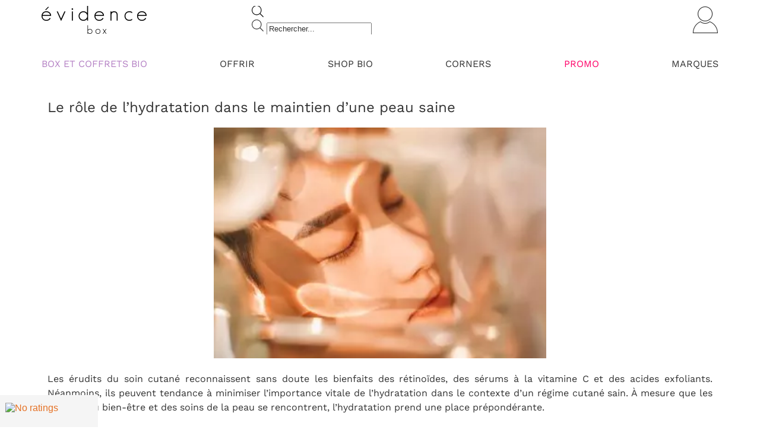

--- FILE ---
content_type: text/html; charset=UTF-8
request_url: https://box-evidence.com/hydratation-peau-saine/
body_size: 34600
content:
<!DOCTYPE html>
<html lang="fr-FR" dir="ltr" prefix="og: https://ogp.me/ns#">
<head>
    <meta charset="UTF-8">
    <meta name="viewport" content="width=device-width, initial-scale=1, shrink-to-fit=no"/>
    	<style>img:is([sizes="auto" i], [sizes^="auto," i]) { contain-intrinsic-size: 3000px 1500px }</style>
	




<title>Le Rôle De L’hydratation Dans Le Maintien D’une Peau Saine | Box évidence</title>
<meta name="description" content="Les érudits du soin cutané reconnaissent sans doute les bienfaits des rétinoïdes, des sérums à la vitamine C et des acides exfoliants. Néanmoins, ils peuvent"/>
<meta name="robots" content="follow, index, max-snippet:-1, max-video-preview:-1, max-image-preview:large"/>
<link rel="canonical" href="https://box-evidence.com/hydratation-peau-saine/" />
<meta property="og:locale" content="fr_FR" />
<meta property="og:type" content="article" />
<meta property="og:title" content="Le Rôle De L’hydratation Dans Le Maintien D’une Peau Saine | Box évidence" />
<meta property="og:description" content="Les érudits du soin cutané reconnaissent sans doute les bienfaits des rétinoïdes, des sérums à la vitamine C et des acides exfoliants. Néanmoins, ils peuvent" />
<meta property="og:url" content="https://box-evidence.com/hydratation-peau-saine/" />
<meta property="og:site_name" content="Box évidence" />
<meta property="article:publisher" content="https://www.facebook.com/box-evidence-bio" />
<meta property="article:section" content="Nos revues bio" />
<meta property="og:updated_time" content="2023-08-16T10:16:58+01:00" />
<meta property="og:image" content="https://box-evidence.com/wp-content/uploads/2023/08/1skin-care.jpg" />
<meta property="og:image:secure_url" content="https://box-evidence.com/wp-content/uploads/2023/08/1skin-care.jpg" />
<meta property="og:image:width" content="360" />
<meta property="og:image:height" content="250" />
<meta property="og:image:alt" content="hydratation skin care" />
<meta property="og:image:type" content="image/jpeg" />
<meta name="twitter:card" content="summary_large_image" />
<meta name="twitter:title" content="Le Rôle De L’hydratation Dans Le Maintien D’une Peau Saine | Box évidence" />
<meta name="twitter:description" content="Les érudits du soin cutané reconnaissent sans doute les bienfaits des rétinoïdes, des sérums à la vitamine C et des acides exfoliants. Néanmoins, ils peuvent" />
<meta name="twitter:site" content="@box_evidence" />
<meta name="twitter:creator" content="@box_evidence" />
<meta name="twitter:image" content="https://box-evidence.com/wp-content/uploads/2023/08/1skin-care.jpg" />
<meta name="twitter:label1" content="Écrit par" />
<meta name="twitter:data1" content="Stéphanie" />
<meta name="twitter:label2" content="Temps de lecture" />
<meta name="twitter:data2" content="2 minutes" />


<link rel='dns-prefetch' href='//cdnjs.cloudflare.com' />
<link href='https://fonts.gstatic.com' crossorigin rel='preconnect' />
<style  type='text/css'  data-wpacu-inline-css-file='1'>
:root{--cfw-heading-font-family:-apple-system,BlinkMacSystemFont,"Segoe UI",Roboto,Oxygen-Sans,Ubuntu,Cantarell,"Helvetica Neue",sans-serif;--cfw-body-font-family:-apple-system,BlinkMacSystemFont,"Segoe UI",Roboto,Oxygen-Sans,Ubuntu,Cantarell,"Helvetica Neue",sans-serif;--cfw-body-background-color:#fff;--cfw-body-text-color:#666;--cfw-body-link-color:#0073aa;--cfw-header-background-color:#fff;--cfw-header-text-color:#2b2b2b;--cfw-header-bottom-margin:0;--cfw-footer-background-color:#fff;--cfw-footer-text-color:#999;--cfw-footer-top-margin:0;--cfw-cart-summary-background-color:#fff;--cfw-cart-summary-mobile-background-color:#f4f4f4;--cfw-cart-summary-text-color:#333;--cfw-cart-summary-item-quantity-background-color:hsla(0,0%,45%,.902);--cfw-cart-summary-item-quantity-text-color:#fff;--cfw-cart-summary-order-total-text-color:#000;--cfw-breadcrumb-completed-text-color:rgba(0,0,0,.502);--cfw-breadcrumb-current-text-color:#333;--cfw-breadcrumb-next-text-color:rgba(0,0,0,.502);--cfw-breadcrumb-completed-accent-color:#333;--cfw-breadcrumb-current-accent-color:#333;--cfw-breadcrumb-next-accent-color:#333;--cfw-buttons-primary-background-color:#333;--cfw-buttons-primary-text-color:#fff;--cfw-buttons-primary-hover-background-color:#555;--cfw-buttons-primary-hover-text-color:#fff;--cfw-buttons-secondary-background-color:#333;--cfw-buttons-secondary-text-color:#fff;--cfw-buttons-secondary-hover-background-color:#555;--cfw-buttons-secondary-hover-text-color:#555;--cfw-logo-url:"";--cfw-loading-shimmer-display-mode:block;--cfw-loading-shimmer-cart-item-quantity-display-mode:none;--cfw-loading-shimmer-primary-color:#eff1f3;--cfw-loading-shimmer-gradient:linear-gradient(90deg,var(--cfw-loading-shimmer-primary-color) 4%,#e2e2e2 25%,var(--cfw-loading-shimmer-primary-color) 36%);--cfw-horizontal-divider-color:#b0b0b2;--cfw-loading-shimmer-filter:none;--cfw-tb-review-title:#333;--cfw-tb-review-subtitle:#6b7280;--cfw-tb-review-content:#333;--cfw-tb-guarantee-title:#333;--cfw-tb-guarantee-content:#333}.cfw-order-bumps-stepper-wrapper{display:flex;justify-content:space-between;margin-bottom:1.8em;margin-top:auto}.cfw-order-bumps-stepper-wrapper .stepper-item{align-items:center;display:flex;flex:1;flex-direction:column;position:relative}@media(max-width:768px){.cfw-order-bumps-stepper-wrapper .stepper-item{font-size:12px}}.cfw-order-bumps-stepper-wrapper .stepper-item:before{border-bottom:4px solid #ccc;content:"";left:-50%;position:absolute;top:20px;width:100%;z-index:2}.cfw-order-bumps-stepper-wrapper .stepper-item:after{border-bottom:4px solid #ccc;content:"";left:50%;position:absolute;top:20px;width:100%;z-index:2}.cfw-order-bumps-stepper-wrapper .stepper-item .step-counter{align-items:center;background:#ccc;border-radius:50%;display:flex;height:40px;justify-content:center;margin-bottom:6px;position:relative;width:40px;z-index:5}.cfw-order-bumps-stepper-wrapper .stepper-item.active{font-weight:700}.cfw-order-bumps-stepper-wrapper .stepper-item.completed .step-counter{background-color:var(--cfw-buttons-primary-background-color)}.cfw-order-bumps-stepper-wrapper .stepper-item.completed:after,.cfw-order-bumps-stepper-wrapper .stepper-item.completed:before{border-bottom:4px solid var(--cfw-buttons-primary-background-color)}.cfw-order-bumps-stepper-wrapper .stepper-item.completed:after{content:"";left:50%;position:absolute;top:20px;width:100%;z-index:3}.cfw-order-bumps-stepper-wrapper .stepper-item:last-child:before{border-bottom:4px solid #ccc!important;z-index:3}.cfw-order-bumps-stepper-wrapper .stepper-item:first-child:before,.cfw-order-bumps-stepper-wrapper .stepper-item:last-child:after{content:none}.cfw-order-bump-offer-form-wrap .cfw-product-form-modal-title{font-family:var(--cfw-heading-font-family);font-size:1.5em}.cfw-order-bump-offer-form-wrap .cfw-product-form-modal-image-wrap{padding-right:10px}.cfw-order-bump-offer-form-wrap .cfw-product-form-modal-image-wrap img{height:auto;width:100%}.cfw-order-bump-offer-form-wrap .woocommerce-variation-add-to-cart{display:none!important}.cfw-order-bump-offer-form-wrap .variations label{text-align:left}.cfw-order-bump-offer-form-wrap .stock.out-of-stock{color:red}.cfw-order-bump-offer-form-wrap .quantity,.cfw-order-bump-offer-form-wrap .woocommerce-variation-price{display:none!important}.cfw-order-bump-offer-form-wrap p{margin-bottom:.8em!important}.cfw-order-bump-offer-form-wrap form{background:#fff;border:1px solid #eee;border-radius:5px;box-shadow:0 2px 10px #0000001a;color:#333;padding:40px!important;width:auto!important}
</style>
<link rel='stylesheet' id='wp-block-library-css' href='https://box-evidence.com/wp-includes/css/dist/block-library/style.min.css?ver=6.8.1' type='text/css' media='all' />
<style id='classic-theme-styles-inline-css' type='text/css'>
/*! This file is auto-generated */
.wp-block-button__link{color:#fff;background-color:#32373c;border-radius:9999px;box-shadow:none;text-decoration:none;padding:calc(.667em + 2px) calc(1.333em + 2px);font-size:1.125em}.wp-block-file__button{background:#32373c;color:#fff;text-decoration:none}
</style>
<style id='global-styles-inline-css' type='text/css'>
:root{--wp--preset--aspect-ratio--square: 1;--wp--preset--aspect-ratio--4-3: 4/3;--wp--preset--aspect-ratio--3-4: 3/4;--wp--preset--aspect-ratio--3-2: 3/2;--wp--preset--aspect-ratio--2-3: 2/3;--wp--preset--aspect-ratio--16-9: 16/9;--wp--preset--aspect-ratio--9-16: 9/16;--wp--preset--color--black: #000000;--wp--preset--color--cyan-bluish-gray: #abb8c3;--wp--preset--color--white: #ffffff;--wp--preset--color--pale-pink: #f78da7;--wp--preset--color--vivid-red: #cf2e2e;--wp--preset--color--luminous-vivid-orange: #ff6900;--wp--preset--color--luminous-vivid-amber: #fcb900;--wp--preset--color--light-green-cyan: #7bdcb5;--wp--preset--color--vivid-green-cyan: #00d084;--wp--preset--color--pale-cyan-blue: #8ed1fc;--wp--preset--color--vivid-cyan-blue: #0693e3;--wp--preset--color--vivid-purple: #9b51e0;--wp--preset--gradient--vivid-cyan-blue-to-vivid-purple: linear-gradient(135deg,rgba(6,147,227,1) 0%,rgb(155,81,224) 100%);--wp--preset--gradient--light-green-cyan-to-vivid-green-cyan: linear-gradient(135deg,rgb(122,220,180) 0%,rgb(0,208,130) 100%);--wp--preset--gradient--luminous-vivid-amber-to-luminous-vivid-orange: linear-gradient(135deg,rgba(252,185,0,1) 0%,rgba(255,105,0,1) 100%);--wp--preset--gradient--luminous-vivid-orange-to-vivid-red: linear-gradient(135deg,rgba(255,105,0,1) 0%,rgb(207,46,46) 100%);--wp--preset--gradient--very-light-gray-to-cyan-bluish-gray: linear-gradient(135deg,rgb(238,238,238) 0%,rgb(169,184,195) 100%);--wp--preset--gradient--cool-to-warm-spectrum: linear-gradient(135deg,rgb(74,234,220) 0%,rgb(151,120,209) 20%,rgb(207,42,186) 40%,rgb(238,44,130) 60%,rgb(251,105,98) 80%,rgb(254,248,76) 100%);--wp--preset--gradient--blush-light-purple: linear-gradient(135deg,rgb(255,206,236) 0%,rgb(152,150,240) 100%);--wp--preset--gradient--blush-bordeaux: linear-gradient(135deg,rgb(254,205,165) 0%,rgb(254,45,45) 50%,rgb(107,0,62) 100%);--wp--preset--gradient--luminous-dusk: linear-gradient(135deg,rgb(255,203,112) 0%,rgb(199,81,192) 50%,rgb(65,88,208) 100%);--wp--preset--gradient--pale-ocean: linear-gradient(135deg,rgb(255,245,203) 0%,rgb(182,227,212) 50%,rgb(51,167,181) 100%);--wp--preset--gradient--electric-grass: linear-gradient(135deg,rgb(202,248,128) 0%,rgb(113,206,126) 100%);--wp--preset--gradient--midnight: linear-gradient(135deg,rgb(2,3,129) 0%,rgb(40,116,252) 100%);--wp--preset--font-size--small: 13px;--wp--preset--font-size--medium: 20px;--wp--preset--font-size--large: 36px;--wp--preset--font-size--x-large: 42px;--wp--preset--font-family--inter: "Inter", sans-serif;--wp--preset--font-family--cardo: Cardo;--wp--preset--spacing--20: 0.44rem;--wp--preset--spacing--30: 0.67rem;--wp--preset--spacing--40: 1rem;--wp--preset--spacing--50: 1.5rem;--wp--preset--spacing--60: 2.25rem;--wp--preset--spacing--70: 3.38rem;--wp--preset--spacing--80: 5.06rem;--wp--preset--shadow--natural: 6px 6px 9px rgba(0, 0, 0, 0.2);--wp--preset--shadow--deep: 12px 12px 50px rgba(0, 0, 0, 0.4);--wp--preset--shadow--sharp: 6px 6px 0px rgba(0, 0, 0, 0.2);--wp--preset--shadow--outlined: 6px 6px 0px -3px rgba(255, 255, 255, 1), 6px 6px rgba(0, 0, 0, 1);--wp--preset--shadow--crisp: 6px 6px 0px rgba(0, 0, 0, 1);}:where(.is-layout-flex){gap: 0.5em;}:where(.is-layout-grid){gap: 0.5em;}body .is-layout-flex{display: flex;}.is-layout-flex{flex-wrap: wrap;align-items: center;}.is-layout-flex > :is(*, div){margin: 0;}body .is-layout-grid{display: grid;}.is-layout-grid > :is(*, div){margin: 0;}:where(.wp-block-columns.is-layout-flex){gap: 2em;}:where(.wp-block-columns.is-layout-grid){gap: 2em;}:where(.wp-block-post-template.is-layout-flex){gap: 1.25em;}:where(.wp-block-post-template.is-layout-grid){gap: 1.25em;}.has-black-color{color: var(--wp--preset--color--black) !important;}.has-cyan-bluish-gray-color{color: var(--wp--preset--color--cyan-bluish-gray) !important;}.has-white-color{color: var(--wp--preset--color--white) !important;}.has-pale-pink-color{color: var(--wp--preset--color--pale-pink) !important;}.has-vivid-red-color{color: var(--wp--preset--color--vivid-red) !important;}.has-luminous-vivid-orange-color{color: var(--wp--preset--color--luminous-vivid-orange) !important;}.has-luminous-vivid-amber-color{color: var(--wp--preset--color--luminous-vivid-amber) !important;}.has-light-green-cyan-color{color: var(--wp--preset--color--light-green-cyan) !important;}.has-vivid-green-cyan-color{color: var(--wp--preset--color--vivid-green-cyan) !important;}.has-pale-cyan-blue-color{color: var(--wp--preset--color--pale-cyan-blue) !important;}.has-vivid-cyan-blue-color{color: var(--wp--preset--color--vivid-cyan-blue) !important;}.has-vivid-purple-color{color: var(--wp--preset--color--vivid-purple) !important;}.has-black-background-color{background-color: var(--wp--preset--color--black) !important;}.has-cyan-bluish-gray-background-color{background-color: var(--wp--preset--color--cyan-bluish-gray) !important;}.has-white-background-color{background-color: var(--wp--preset--color--white) !important;}.has-pale-pink-background-color{background-color: var(--wp--preset--color--pale-pink) !important;}.has-vivid-red-background-color{background-color: var(--wp--preset--color--vivid-red) !important;}.has-luminous-vivid-orange-background-color{background-color: var(--wp--preset--color--luminous-vivid-orange) !important;}.has-luminous-vivid-amber-background-color{background-color: var(--wp--preset--color--luminous-vivid-amber) !important;}.has-light-green-cyan-background-color{background-color: var(--wp--preset--color--light-green-cyan) !important;}.has-vivid-green-cyan-background-color{background-color: var(--wp--preset--color--vivid-green-cyan) !important;}.has-pale-cyan-blue-background-color{background-color: var(--wp--preset--color--pale-cyan-blue) !important;}.has-vivid-cyan-blue-background-color{background-color: var(--wp--preset--color--vivid-cyan-blue) !important;}.has-vivid-purple-background-color{background-color: var(--wp--preset--color--vivid-purple) !important;}.has-black-border-color{border-color: var(--wp--preset--color--black) !important;}.has-cyan-bluish-gray-border-color{border-color: var(--wp--preset--color--cyan-bluish-gray) !important;}.has-white-border-color{border-color: var(--wp--preset--color--white) !important;}.has-pale-pink-border-color{border-color: var(--wp--preset--color--pale-pink) !important;}.has-vivid-red-border-color{border-color: var(--wp--preset--color--vivid-red) !important;}.has-luminous-vivid-orange-border-color{border-color: var(--wp--preset--color--luminous-vivid-orange) !important;}.has-luminous-vivid-amber-border-color{border-color: var(--wp--preset--color--luminous-vivid-amber) !important;}.has-light-green-cyan-border-color{border-color: var(--wp--preset--color--light-green-cyan) !important;}.has-vivid-green-cyan-border-color{border-color: var(--wp--preset--color--vivid-green-cyan) !important;}.has-pale-cyan-blue-border-color{border-color: var(--wp--preset--color--pale-cyan-blue) !important;}.has-vivid-cyan-blue-border-color{border-color: var(--wp--preset--color--vivid-cyan-blue) !important;}.has-vivid-purple-border-color{border-color: var(--wp--preset--color--vivid-purple) !important;}.has-vivid-cyan-blue-to-vivid-purple-gradient-background{background: var(--wp--preset--gradient--vivid-cyan-blue-to-vivid-purple) !important;}.has-light-green-cyan-to-vivid-green-cyan-gradient-background{background: var(--wp--preset--gradient--light-green-cyan-to-vivid-green-cyan) !important;}.has-luminous-vivid-amber-to-luminous-vivid-orange-gradient-background{background: var(--wp--preset--gradient--luminous-vivid-amber-to-luminous-vivid-orange) !important;}.has-luminous-vivid-orange-to-vivid-red-gradient-background{background: var(--wp--preset--gradient--luminous-vivid-orange-to-vivid-red) !important;}.has-very-light-gray-to-cyan-bluish-gray-gradient-background{background: var(--wp--preset--gradient--very-light-gray-to-cyan-bluish-gray) !important;}.has-cool-to-warm-spectrum-gradient-background{background: var(--wp--preset--gradient--cool-to-warm-spectrum) !important;}.has-blush-light-purple-gradient-background{background: var(--wp--preset--gradient--blush-light-purple) !important;}.has-blush-bordeaux-gradient-background{background: var(--wp--preset--gradient--blush-bordeaux) !important;}.has-luminous-dusk-gradient-background{background: var(--wp--preset--gradient--luminous-dusk) !important;}.has-pale-ocean-gradient-background{background: var(--wp--preset--gradient--pale-ocean) !important;}.has-electric-grass-gradient-background{background: var(--wp--preset--gradient--electric-grass) !important;}.has-midnight-gradient-background{background: var(--wp--preset--gradient--midnight) !important;}.has-small-font-size{font-size: var(--wp--preset--font-size--small) !important;}.has-medium-font-size{font-size: var(--wp--preset--font-size--medium) !important;}.has-large-font-size{font-size: var(--wp--preset--font-size--large) !important;}.has-x-large-font-size{font-size: var(--wp--preset--font-size--x-large) !important;}
:where(.wp-block-post-template.is-layout-flex){gap: 1.25em;}:where(.wp-block-post-template.is-layout-grid){gap: 1.25em;}
:where(.wp-block-columns.is-layout-flex){gap: 2em;}:where(.wp-block-columns.is-layout-grid){gap: 2em;}
:root :where(.wp-block-pullquote){font-size: 1.5em;line-height: 1.6;}
</style>
<style  type='text/css'  data-wpacu-inline-css-file='1'>
.c-accordion__item.no-js .c-accordion__content{display:block!important}.c-accordion__item.no-js .c-accordion__title{cursor:default;padding-right:none}.c-accordion__item.no-js .c-accordion__title:after{display:none}.c-accordion__title--button{-webkit-appearance:none;-moz-appearance:none;appearance:none;border:none;border-radius:0;box-shadow:none;direction:ltr;display:inline-block;font:inherit;height:auto;margin:0;overflow:auto;padding:0;text-align:left;text-decoration:none;transition:0;vertical-align:middle;width:100%}.c-accordion__title--button,.c-accordion__title--button:focus,.c-accordion__title--button:hover{background-color:transparent;color:inherit}.c-accordion__title{cursor:pointer;padding-right:2rem;position:relative}.c-accordion__title:after{color:#777;content:"+";font-weight:300;position:absolute;right:0;top:50%;transform:translateY(-50%)}.is-open>.c-accordion__title:after{content:"−"}[data-initially-open=false] .c-accordion__content{display:none}@media print{.c-accordion__content{display:block!important}}
.editor-styles-wrapper .c-accordion__item.is-selected{border-bottom:1px solid var(--wp-admin-theme-color)!important}

</style>
<link rel='stylesheet' id='dashicons-css' href='https://box-evidence.com/wp-content/cache/asset-cleanup/one/css/item/includes__css__dashicons-min-css-v248a444e794ec235c85ef06ece6d8d61ff976047.css' type='text/css' media='all' />
<link   data-wpacu-skip-preload='1' rel='stylesheet' id='admin-bar-css' href='https://box-evidence.com/wp-includes/css/admin-bar.min.css?ver=6.8.1' type='text/css' media='all' />
<style id='admin-bar-inline-css' type='text/css'>

    /* Hide CanvasJS credits for P404 charts specifically */
    #p404RedirectChart .canvasjs-chart-credit {
        display: none !important;
    }
    
    #p404RedirectChart canvas {
        border-radius: 6px;
    }

    .p404-redirect-adminbar-weekly-title {
        font-weight: bold;
        font-size: 14px;
        color: #fff;
        margin-bottom: 6px;
    }

    #wpadminbar #wp-admin-bar-p404_free_top_button .ab-icon:before {
        content: "\f103";
        color: #dc3545;
        top: 3px;
    }
    
    #wp-admin-bar-p404_free_top_button .ab-item {
        min-width: 80px !important;
        padding: 0px !important;
    }
    
    /* Ensure proper positioning and z-index for P404 dropdown */
    .p404-redirect-adminbar-dropdown-wrap { 
        min-width: 0; 
        padding: 0;
        position: static !important;
    }
    
    #wpadminbar #wp-admin-bar-p404_free_top_button_dropdown {
        position: static !important;
    }
    
    #wpadminbar #wp-admin-bar-p404_free_top_button_dropdown .ab-item {
        padding: 0 !important;
        margin: 0 !important;
    }
    
    .p404-redirect-dropdown-container {
        min-width: 340px;
        padding: 18px 18px 12px 18px;
        background: #23282d !important;
        color: #fff;
        border-radius: 12px;
        box-shadow: 0 8px 32px rgba(0,0,0,0.25);
        margin-top: 10px;
        position: relative !important;
        z-index: 999999 !important;
        display: block !important;
        border: 1px solid #444;
    }
    
    /* Ensure P404 dropdown appears on hover */
    #wpadminbar #wp-admin-bar-p404_free_top_button .p404-redirect-dropdown-container { 
        display: none !important;
    }
    
    #wpadminbar #wp-admin-bar-p404_free_top_button:hover .p404-redirect-dropdown-container { 
        display: block !important;
    }
    
    #wpadminbar #wp-admin-bar-p404_free_top_button:hover #wp-admin-bar-p404_free_top_button_dropdown .p404-redirect-dropdown-container {
        display: block !important;
    }
    
    .p404-redirect-card {
        background: #2c3338;
        border-radius: 8px;
        padding: 18px 18px 12px 18px;
        box-shadow: 0 2px 8px rgba(0,0,0,0.07);
        display: flex;
        flex-direction: column;
        align-items: flex-start;
        border: 1px solid #444;
    }
    
    .p404-redirect-btn {
        display: inline-block;
        background: #dc3545;
        color: #fff !important;
        font-weight: bold;
        padding: 5px 22px;
        border-radius: 8px;
        text-decoration: none;
        font-size: 17px;
        transition: background 0.2s, box-shadow 0.2s;
        margin-top: 8px;
        box-shadow: 0 2px 8px rgba(220,53,69,0.15);
        text-align: center;
        line-height: 1.6;
    }
    
    .p404-redirect-btn:hover {
        background: #c82333;
        color: #fff !important;
        box-shadow: 0 4px 16px rgba(220,53,69,0.25);
    }
    
    /* Prevent conflicts with other admin bar dropdowns */
    #wpadminbar .ab-top-menu > li:hover > .ab-item,
    #wpadminbar .ab-top-menu > li.hover > .ab-item {
        z-index: auto;
    }
    
    #wpadminbar #wp-admin-bar-p404_free_top_button:hover > .ab-item {
        z-index: 999998 !important;
    }
    
</style>
<style  type='text/css' media='only screen and (max-width: 768px)' data-wpacu-inline-css-file='1'>
:root{--woocommerce:#7F54B3;--wc-green:#7ad03a;--wc-red:#a00;--wc-orange:#ffba00;--wc-blue:#2ea2cc;--wc-primary:#7F54B3;--wc-primary-text:white;--wc-secondary:#e9e6ed;--wc-secondary-text:#515151;--wc-highlight:#b3af54;--wc-highligh-text:white;--wc-content-bg:#fff;--wc-subtext:#767676}.woocommerce table.shop_table_responsive thead,.woocommerce-page table.shop_table_responsive thead{display:none}.woocommerce table.shop_table_responsive tbody tr:first-child td:first-child,.woocommerce-page table.shop_table_responsive tbody tr:first-child td:first-child{border-top:0}.woocommerce table.shop_table_responsive tbody th,.woocommerce-page table.shop_table_responsive tbody th{display:none}.woocommerce table.shop_table_responsive tr,.woocommerce-page table.shop_table_responsive tr{display:block}.woocommerce table.shop_table_responsive tr td,.woocommerce-page table.shop_table_responsive tr td{display:block;text-align:right!important}.woocommerce table.shop_table_responsive tr td.order-actions,.woocommerce-page table.shop_table_responsive tr td.order-actions{text-align:left!important}.woocommerce table.shop_table_responsive tr td::before,.woocommerce-page table.shop_table_responsive tr td::before{content:attr(data-title) ": ";font-weight:700;float:left}.woocommerce table.shop_table_responsive tr td.actions::before,.woocommerce table.shop_table_responsive tr td.product-remove::before,.woocommerce-page table.shop_table_responsive tr td.actions::before,.woocommerce-page table.shop_table_responsive tr td.product-remove::before{display:none}.woocommerce table.shop_table_responsive tr:nth-child(2n) td,.woocommerce-page table.shop_table_responsive tr:nth-child(2n) td{background-color:rgba(0,0,0,.025)}.woocommerce table.my_account_orders tr td.order-actions,.woocommerce-page table.my_account_orders tr td.order-actions{text-align:left}.woocommerce table.my_account_orders tr td.order-actions::before,.woocommerce-page table.my_account_orders tr td.order-actions::before{display:none}.woocommerce table.my_account_orders tr td.order-actions .button,.woocommerce-page table.my_account_orders tr td.order-actions .button{float:none;margin:.125em .25em .125em 0}.woocommerce .col2-set .col-1,.woocommerce .col2-set .col-2,.woocommerce-page .col2-set .col-1,.woocommerce-page .col2-set .col-2{float:none;width:100%}.woocommerce ul.products[class*=columns-] li.product,.woocommerce-page ul.products[class*=columns-] li.product{width:48%;float:left;clear:both;margin:0 0 2.992em}.woocommerce ul.products[class*=columns-] li.product:nth-child(2n),.woocommerce-page ul.products[class*=columns-] li.product:nth-child(2n){float:right;clear:none!important}.woocommerce #content div.product div.images,.woocommerce #content div.product div.summary,.woocommerce div.product div.images,.woocommerce div.product div.summary,.woocommerce-page #content div.product div.images,.woocommerce-page #content div.product div.summary,.woocommerce-page div.product div.images,.woocommerce-page div.product div.summary{float:none;width:100%}.woocommerce #content table.cart .product-thumbnail,.woocommerce table.cart .product-thumbnail,.woocommerce-page #content table.cart .product-thumbnail,.woocommerce-page table.cart .product-thumbnail{display:none}.woocommerce #content table.cart td.actions,.woocommerce table.cart td.actions,.woocommerce-page #content table.cart td.actions,.woocommerce-page table.cart td.actions{text-align:left}.woocommerce #content table.cart td.actions .coupon,.woocommerce table.cart td.actions .coupon,.woocommerce-page #content table.cart td.actions .coupon,.woocommerce-page table.cart td.actions .coupon{float:none;padding-bottom:.5em}.woocommerce #content table.cart td.actions .coupon::after,.woocommerce #content table.cart td.actions .coupon::before,.woocommerce table.cart td.actions .coupon::after,.woocommerce table.cart td.actions .coupon::before,.woocommerce-page #content table.cart td.actions .coupon::after,.woocommerce-page #content table.cart td.actions .coupon::before,.woocommerce-page table.cart td.actions .coupon::after,.woocommerce-page table.cart td.actions .coupon::before{content:" ";display:table}.woocommerce #content table.cart td.actions .coupon::after,.woocommerce table.cart td.actions .coupon::after,.woocommerce-page #content table.cart td.actions .coupon::after,.woocommerce-page table.cart td.actions .coupon::after{clear:both}.woocommerce #content table.cart td.actions .coupon .button,.woocommerce #content table.cart td.actions .coupon .input-text,.woocommerce #content table.cart td.actions .coupon input,.woocommerce table.cart td.actions .coupon .button,.woocommerce table.cart td.actions .coupon .input-text,.woocommerce table.cart td.actions .coupon input,.woocommerce-page #content table.cart td.actions .coupon .button,.woocommerce-page #content table.cart td.actions .coupon .input-text,.woocommerce-page #content table.cart td.actions .coupon input,.woocommerce-page table.cart td.actions .coupon .button,.woocommerce-page table.cart td.actions .coupon .input-text,.woocommerce-page table.cart td.actions .coupon input{width:48%;box-sizing:border-box}.woocommerce #content table.cart td.actions .coupon .button.alt,.woocommerce #content table.cart td.actions .coupon .input-text+.button,.woocommerce table.cart td.actions .coupon .button.alt,.woocommerce table.cart td.actions .coupon .input-text+.button,.woocommerce-page #content table.cart td.actions .coupon .button.alt,.woocommerce-page #content table.cart td.actions .coupon .input-text+.button,.woocommerce-page table.cart td.actions .coupon .button.alt,.woocommerce-page table.cart td.actions .coupon .input-text+.button{float:right}.woocommerce #content table.cart td.actions .button,.woocommerce table.cart td.actions .button,.woocommerce-page #content table.cart td.actions .button,.woocommerce-page table.cart td.actions .button{display:block;width:100%}.woocommerce .cart-collaterals .cart_totals,.woocommerce .cart-collaterals .cross-sells,.woocommerce .cart-collaterals .shipping_calculator,.woocommerce-page .cart-collaterals .cart_totals,.woocommerce-page .cart-collaterals .cross-sells,.woocommerce-page .cart-collaterals .shipping_calculator{width:100%;float:none;text-align:left}.woocommerce-page.woocommerce-checkout form.login .form-row,.woocommerce.woocommerce-checkout form.login .form-row{width:100%;float:none}.woocommerce #payment .terms,.woocommerce-page #payment .terms{text-align:left;padding:0}.woocommerce #payment #place_order,.woocommerce-page #payment #place_order{float:none;width:100%;box-sizing:border-box;margin-bottom:1em}.woocommerce .lost_reset_password .form-row-first,.woocommerce .lost_reset_password .form-row-last,.woocommerce-page .lost_reset_password .form-row-first,.woocommerce-page .lost_reset_password .form-row-last{width:100%;float:none;margin-right:0}.woocommerce-account .woocommerce-MyAccount-content,.woocommerce-account .woocommerce-MyAccount-navigation{float:none;width:100%}.single-product .twentythirteen .panel{padding-left:20px!important;padding-right:20px!important}
</style>
<link rel='stylesheet' id='woocommerce-general-css' href='https://box-evidence.com/wp-content/cache/asset-cleanup/one/css/item/woocommerce__assets__css__woocommerce-css-v621ce1eebcf9a23c158e6a522d8a22f2501c6002.css' type='text/css' media='all' />
<link rel='stylesheet' id='dgwt-wcas-style-css' href='https://box-evidence.com/wp-content/plugins/ajax-search-for-woocommerce-premium/assets/css/style.min.css?ver=1.7.2' type='text/css' media='all' />
<style  type='text/css'  data-wpacu-inline-css-file='1'>
.cc-window{opacity:1;-webkit-transition:opacity 1s ease;transition:opacity 1s ease}.cc-window.cc-invisible{opacity:0!important}.cc-animate.cc-revoke{-webkit-transition:transform 1s ease;-webkit-transition:-webkit-transform 1s ease;transition:-webkit-transform 1s ease;transition:transform 1s ease;transition:transform 1s ease,-webkit-transform 1s ease}.cc-animate.cc-revoke.cc-top{-webkit-transform:translateY(-2em);transform:translateY(-2em)}.cc-animate.cc-revoke.cc-bottom{-webkit-transform:translateY(2em);transform:translateY(2em)}.cc-animate.cc-revoke.cc-active.cc-top{-webkit-transform:translateY(0);transform:translateY(0)}.cc-animate.cc-revoke.cc-active.cc-bottom{-webkit-transform:translateY(0);transform:translateY(0)}.cc-revoke:hover{-webkit-transform:translateY(0);transform:translateY(0)}.cc-grower{max-height:0;overflow:hidden;-webkit-transition:max-height 1s;transition:max-height 1s}
.cc-revoke,.cc-window{position:fixed;overflow:hidden;-webkit-box-sizing:border-box;box-sizing:border-box;font-family:Helvetica,Calibri,Arial,sans-serif;font-size:16px;line-height:1.5em;display:-webkit-box;display:-ms-flexbox;display:flex;-ms-flex-wrap:nowrap;flex-wrap:nowrap;z-index:2147483646}.cc-window.cc-static{position:static}.cc-window.cc-floating{padding:2em;max-width:24em;-webkit-box-orient:vertical;-webkit-box-direction:normal;-ms-flex-direction:column;flex-direction:column}.cc-window.cc-banner{padding:1em 1.8em;width:100%;-webkit-box-orient:horizontal;-webkit-box-direction:normal;-ms-flex-direction:row;flex-direction:row}.cc-revoke{padding:.5em}.cc-revoke:hover{text-decoration:underline}.cc-header{font-size:18px;font-weight:700}.cc-btn,.cc-close,.cc-link,.cc-revoke{cursor:pointer}.cc-link{opacity:.8;display:inline-block;margin-bottom:.4em;text-decoration:underline}.cc-link:hover{opacity:1}.cc-link:active,.cc-link:visited{color:initial}.cc-btn{display:block;padding:.4em .8em;font-size:.9em;font-weight:700;border-width:2px;border-style:solid;text-align:center;white-space:nowrap;text-decoration:none}.cc-highlight .cc-btn:first-child{background-color:transparent;border-color:transparent}.cc-highlight .cc-btn:first-child:focus,.cc-highlight .cc-btn:first-child:hover{background-color:transparent;text-decoration:underline}.cc-first-highlight .cc-btn:last-child{background-color:transparent;border-color:transparent}.cc-first-highlight .cc-btn:last-child:focus,.cc-first-highlight .cc-btn:last-child:hover{background-color:transparent;text-decoration:underline}.cc-close{display:block;position:absolute;top:.2em;right:.4em;font-size:1.6em;opacity:.9;line-height:.75}.cc-close.cc-closeXcustomText{text-decoration:underline;font-size:1.1em;top:.5em;right:.6em}.cc-window.cc-banner.cc-addedcloseX{padding:2em 1.8em}.cc-close:focus,.cc-close:hover{opacity:1}div.cc-blockingScreen{opacity:.5;background:#000;width:100%;height:100%;z-index:2147483630;top:0;left:0;position:fixed}span.cc-visually-hidden{border:0;padding:0;margin:0;position:absolute!important;height:1px;width:1px;overflow:hidden;clip:rect(1px 1px 1px 1px);clip:rect(1px,1px,1px,1px);-webkit-clip-path:inset(50%);clip-path:inset(50%);white-space:nowrap}
.cc-revoke.cc-top{top:0;left:3em;border-bottom-left-radius:.5em;border-bottom-right-radius:.5em}.cc-revoke.cc-bottom{bottom:0;left:3em;border-top-left-radius:.5em;border-top-right-radius:.5em}.cc-revoke.cc-left{left:3em;right:unset}.cc-revoke.cc-right{right:3em;left:unset}.cc-top{top:1em}.cc-left{left:1em}.cc-right{right:1em}.cc-bottom{bottom:1em}.cc-floating>.cc-link{margin-bottom:1em}.cc-floating .cc-message{display:block;margin-bottom:1em}.cc-window.cc-floating .cc-compliance{-webkit-box-flex:1;-ms-flex:1 0 auto;flex:1 0 auto}.cc-window.cc-banner{-webkit-box-align:center;-ms-flex-align:center;align-items:center}.cc-banner.cc-top{left:0;right:0;top:0}.cc-banner.cc-bottom{left:0;right:0;bottom:0}.cc-banner .cc-message{display:block;-webkit-box-flex:1;-ms-flex:1 1 auto;flex:1 1 auto;max-width:100%;margin-right:1em}.cc-allswitches.cc-floating{display:-webkit-box;display:-ms-flexbox;display:flex;-webkit-box-orient:vertical;-webkit-box-direction:normal;-ms-flex-direction:column;flex-direction:column}.cc-compliance{display:-webkit-box;display:-ms-flexbox;display:flex;-webkit-box-align:center;-ms-flex-align:center;align-items:center;-ms-flex-line-pack:justify;align-content:space-between}.cc-floating .cc-compliance>.cc-btn{-webkit-box-flex:1;-ms-flex:1;flex:1}.cc-btn+.cc-btn{margin-left:.5em}.cc-switch-element{margin-bottom:.3em}.cc-switch{position:relative;display:inline-block;width:2.3em;height:1.4em;margin:0 .3em 0 0;vertical-align:middle}.cc-switch-label{margin-right:.6em}.cc-switch input{opacity:0;width:0;height:0;display:none}.cc-slider{position:absolute;cursor:pointer;top:0;left:0;right:0;bottom:0;background-color:#ccc;-webkit-transition:.4s;transition:.4s}.cc-slider:before{position:absolute;content:"";height:1em;width:1em;left:.2em;bottom:.2em;background-color:#fff;-webkit-transition:.4s;transition:.4s}input:checked+.cc-slider{background-color:#a0db8e}input:focus+.cc-slider{-webkit-box-shadow:0 0 1px #a0db8e;box-shadow:0 0 1px #a0db8e}input:checked+.cc-slider:before{-webkit-transform:translateX(.9em);transform:translateX(.9em)}.cc-slider.disabled:before{opacity:45%}.cc-slider.classic{border-radius:.6em}.cc-slider.classic:before{border-radius:50%}.cc-popovercenter{position:fixed;top:50%;left:50%;-webkit-transform:translate(-50%,-50%);transform:translate(-50%,-50%);min-width:380px;z-index:2147483645}@media screen and (max-width:414px) and (orientation:portrait),screen and (max-width:736px) and (orientation:landscape){.cc-window.cc-popovercenter{top:50%!important;left:50%!important;min-width:calc(100%)!important}}
@media print{.cc-revoke,.cc-window{display:none}}@media screen and (max-width:900px){.cc-btn{white-space:normal}}@media screen and (max-width:414px) and (orientation:portrait),screen and (max-width:736px) and (orientation:landscape){.cc-window.cc-top{top:0}.cc-window.cc-bottom{bottom:0}.cc-window.cc-banner,.cc-window.cc-floating,.cc-window.cc-left,.cc-window.cc-right{left:0;right:0}.cc-window.cc-banner{-webkit-box-orient:vertical;-webkit-box-direction:normal;-ms-flex-direction:column;flex-direction:column}.cc-window.cc-banner .cc-compliance{-webkit-box-flex:1;-ms-flex:1 1 auto;flex:1 1 auto}.cc-window.cc-floating{max-width:none}.cc-window .cc-message{margin-bottom:1em}.cc-window.cc-banner{-webkit-box-align:unset;-ms-flex-align:unset;align-items:unset}.cc-window.cc-banner .cc-message{margin-right:0}}
.cc-floating.cc-theme-classic{padding:1.2em;border-radius:5px}.cc-floating.cc-type-info.cc-theme-classic .cc-compliance{text-align:center;display:inline;-webkit-box-flex:0;-ms-flex:none;flex:none}.cc-theme-classic .cc-btn{border-radius:5px}.cc-theme-classic .cc-highlight .cc-btn:last-child{min-width:140px}.cc-theme-classic .cc-highlight .cc-btn:first-child{min-width:0}.cc-theme-classic .cc-first-highlight .cc-btn:last-child{min-width:0}.cc-theme-classic .cc-first-highlight .cc-btn:first-child{min-width:140px}.cc-floating.cc-type-info.cc-theme-classic .cc-btn{display:inline-block}
.cc-theme-edgeless.cc-window{padding:0}.cc-floating.cc-theme-edgeless .cc-message{margin:2em;margin-bottom:1.5em}.cc-banner.cc-theme-edgeless .cc-btn{margin:0;padding:.8em 1.8em;height:100%}.cc-banner.cc-theme-edgeless .cc-message{margin-left:1em}.cc-floating.cc-theme-edgeless .cc-btn+.cc-btn{margin-left:0}
</style>
<style  type='text/css'  data-wpacu-inline-css-file='1'>
.si{font-family:zocial;font-size:100%;font-style:normal;font-weight:400;margin:0 .5em 0 0;padding:0 .5em 0 0;text-align:center;text-decoration:none;text-transform:none;-moz-font-smoothing:antialiased;-webkit-font-smoothing:antialiased;font-smoothing:antialiased}.si-google{background-image:url(/wp-content/plugins/woocommerce-social-login/assets/css/frontend/../../images/google.svg)}.si-twitter{background-image:url(/wp-content/plugins/woocommerce-social-login/assets/css/frontend/../../images/twitter.svg)}.si-amazon{background-image:url(/wp-content/plugins/woocommerce-social-login/assets/css/frontend/../../images/amazon.svg)}.si-facebook{background-image:url(/wp-content/plugins/woocommerce-social-login/assets/css/frontend/../../images/facebook.svg)}.si-disqus{background-image:url(/wp-content/plugins/woocommerce-social-login/assets/css/frontend/../../images/disqus.svg)}.si-vkontakte{background-image:url(/wp-content/plugins/woocommerce-social-login/assets/css/frontend/../../images/vkontakte.svg)}.si-linkedin{background-image:url(/wp-content/plugins/woocommerce-social-login/assets/css/frontend/../../images/linkedin.svg)}.si-paypal{background-image:url(/wp-content/plugins/woocommerce-social-login/assets/css/frontend/../../images/paypal.svg)}span.social-badge{position:relative;vertical-align:middle;line-height:2.5em;font-family:inherit;font-weight:700;text-decoration:none;overflow:hidden;white-space:nowrap;border:1px solid #333;color:#fff;background:#333;padding:0 .7em 0 0;margin:6px 0;border-radius:2px;box-sizing:content-box}span.social-badge,span.social-badge .si{display:inline-block;height:2.5em;font-size:100%}span.social-badge .si{vertical-align:top;text-align:center;width:2.5em;padding:0;margin-right:.7em;background-color:#fff;background-repeat:no-repeat;background-position:50%;background-size:1.8em 1.8em;border-top-left-radius:1px;border-bottom-left-radius:1px}.button-social-login,.widget-area .widget a.button-social-login,a.button-social-login,button.button-social-login,input.button-social-login{position:relative;display:inline-block;vertical-align:middle;line-height:2.5em;height:2.5em;font-size:100%;font-family:inherit;font-weight:700;overflow:hidden;white-space:nowrap;border:1px solid #333;color:#fff;background:#333;padding:0 .7em 0 0;margin:6px 0;border-radius:2px;box-sizing:content-box;cursor:pointer;box-shadow:0 1px 2px rgba(0,0,0,.1);text-decoration:none}.button-social-login .si,.widget-area .widget a.button-social-login .si,a.button-social-login .si,button.button-social-login .si,input.button-social-login .si{display:inline-block;vertical-align:top;text-align:center;font-size:100%;width:2.5em;height:2.5em;padding:0;margin-right:.7em;background-color:#fff;background-repeat:no-repeat;background-position:50%;background-size:1.8em 1.8em;border-top-left-radius:1px;border-bottom-left-radius:1px}.button-social-login:focus,.button-social-login:hover,.widget-area .widget a.button-social-login:focus,.widget-area .widget a.button-social-login:hover,a.button-social-login:focus,a.button-social-login:hover,button.button-social-login:focus,button.button-social-login:hover,input.button-social-login:focus,input.button-social-login:hover{outline-color:transparent}.button-social-login:focus .si,.button-social-login:hover .si,.widget-area .widget a.button-social-login:focus .si,.widget-area .widget a.button-social-login:hover .si,a.button-social-login:focus .si,a.button-social-login:hover .si,button.button-social-login:focus .si,button.button-social-login:hover .si,input.button-social-login:focus .si,input.button-social-login:hover .si{background-color:hsla(0,0%,100%,.75)}.button-social-login:active,.widget-area .widget a.button-social-login:active,a.button-social-login:active,button.button-social-login:active,input.button-social-login:active{top:1px}.button-social-login:visited,.widget-area .widget a.button-social-login:visited,a.button-social-login:visited,button.button-social-login:visited,input.button-social-login:visited{color:#fff}.woocommerce-checkout form.login .wc-social-login{display:none}.wc-social-login.form-row-wide{float:none}.woocommerce table.shop_table.wc-social-login-linked-profiles td,.woocommerce table.shop_table.wc-social-login-linked-profiles th{padding:4px 8px;vertical-align:middle}.woocommerce table.shop_table.wc-social-login-linked-profiles .profile-actions{text-align:right}.woocommerce-MyAccount-content .wc-social-login-profile{border-top:1px solid #eee;padding-top:20px}@media (max-width:768px){.woocommerce table.shop_table.wc-social-login-linked-profiles tr td.profile-actions{text-align:left}.woocommerce table.shop_table.wc-social-login-linked-profiles tr td.profile-actions:before{display:none}.woocommerce table.shop_table.wc-social-login-linked-profiles tr td.profile-actions .button{float:none;margin:.125em .25em .125em 0}}
</style>
<style id='wc-social-login-frontend-inline-css' type='text/css'>
 a.button-social-login.button-social-login-facebook, .widget-area a.button-social-login.button-social-login-facebook, .social-badge.social-badge-facebook { background: #3b5998; border-color: #3b5998; } a.button-social-login.button-social-login-google, .widget-area a.button-social-login.button-social-login-google, .social-badge.social-badge-google { background: #4285f4; border-color: #4285f4; } 
</style>
<style  type='text/css'  data-wpacu-inline-css-file='1'>
/*
Theme Name: Evidence 
Author: Evidence Box
Description: Thème Evidence box
Requires at least: WordPress 5.0
Version: 1.0
*/

body {
    font-family: 'Work Sans', sans-serif;
    font-weight: 400;
    overflow-x: hidden;
    margin: 0 !important;
}

#primary,
footer,
header * {
    color: var(--color-black);
    -webkit-tap-highlight-color: transparent;
}

body *:focus {
    outline: none;
}

#primary {
    position: relative;
    z-index: 0;
    max-width: 1140px;
    margin-left: auto;
    margin-right: auto;
    padding: 0 10px;
}

#primary img {
    max-width: 600px;
    height: auto;
}

a {
    text-decoration: none;
    color: var(--main-color);
}

h2,
h3 {
    font-weight: 500;
}

.wp-block-buttons {
    margin: 20px 0;
    display: flex;
    flex-direction: row;
    flex-wrap: wrap;
}

.wp-block-buttons.is-content-justification-center {
    justify-content: center;
}

.wp-block-buttons .wp-block-button {
    margin: 0;
}

.wp-block-button__link {
    text-transform: uppercase !important;
    color: var(--color-black) !important;
    background-color: #ffffff !important;
    border: 2px solid var(--color-black) !important;
    border-radius: 0 !important;
    padding: 8px 20px !important;
    font-size: 16px !important;
    transition: all 250ms !important;
    cursor: pointer !important;
    font-weight: bold !important;
}

.wp-block-button__link:hover {
    color: var(--main-color) !important;
    border-color: var(--main-color) !important;
}
</style>
<style  type='text/css'  data-wpacu-inline-css-file='1'>
.header {
    position: relative;
    z-index: 1;
    display: flex;
    flex-direction: column;
    align-items: center;
}

.menuMobile {
    display: none;
}

.menuSearch {
    width: 100%;
}

.top {
    display: flex;
    align-items: center;
    justify-content: space-between;
    max-width: 1140px;
    width: 100%;
    margin-top: 5px;
    max-height: 48px;
    overflow: hidden;
}

.searchIcon {
    width: 100%;
    display: flex;
    align-items: center;
    justify-content: space-between;
}

.searchIcon .headerLogo {
    display: none;
}

.headerLogoDesktop {
    width: 45%;
}

.headerLogo a img {
    width: 177px;
    height: auto;
}

.dgwt-wcas-widget {
    width: 75%;
}

.dgwt-wcas-ico-magnifier {
    fill: var(--color-black) !important;
    opacity: 1 !important;
}

.dgwt-wcas-search-input::placeholder {
    color: var(--color-black) !important;
    font-style: normal !important;
}

.dgwt-wcas-si {
    width: 100px !important;
}

.searchIcon .icons {
    width: 45px;
}

.icons .link {
    text-decoration: none;
}

.icons .icon-compte {
    transition: all 250ms;
}

.icons .link:hover .icon-compte {
    color: var(--main-color);
}


/*.header .promo {
    background: var(--main-color);
    color: #333;
    padding: 5px;
    margin-bottom: 10px;
}
*/

.header .promo {
    background: #ECE4DD;
    color: #333;
    padding: 5px;
    margin-bottom: 15px;
    font-weight: bold;
}

@media only screen and (max-width: 1300px) {
    .top {
        margin: 10px 10%;
    }
}

@media only screen and (max-width: 1024px) {
    .top {
        margin: 5px 5%;
    }
}

@media only screen and (max-width: 768px) {
    .top {
        display: flex;
        flex-direction: column;
        position: relative;
        z-index: 1;
        margin: 10px 0;
    }
    .headerLogoDesktop {
        display: none;
    }
    .searchIcon .headerLogo {
        display: flex;
        justify-content: center;
        width: 60%;
    }
    .headerLogo a img {
        width: auto;
        height: 37px !important;
        vertical-align: bottom;
    }
    .icons {
        display: flex;
        align-items: center;
        justify-content: flex-end;
        width: 20% !important;
        margin-right: 10px;
    }
    .icons .icon-compte {
        font-size: 35px;
    }
    .menuSearch {
        display: flex;
        width: 20%;
        margin-left: 10px;
    }
    .dgwt-wcas-widget {
        width: 100% !important;
        display: flex;
        align-items: center;
        justify-content: center;
    }
    .dgwt-wcas-search-input {
        width: auto !important;
    }
    .menuMobile {
        display: flex;
        justify-content: flex-start;
        margin-right: 10px;
    }
    .menuMobile .link {
        margin: 0 10px;
    }
    .menuMobile #iconMobile {
        width: auto;
    }
    .menuMobile #iconMobileCross {
        width: auto;
    }
    .icon-menu {
        font-size: 37px !important;
    }
    .icon-croix {
        font-size: 37px !important;
    }
    #iconMobileCross {
        display: none;
    }
    .dgwt-wcas-ico-magnifier,
    .dgwt-wcas-ico-magnifier-handler {
        max-width: 30px !important;
    }
    .dgwt-wcas-search-icon {
        width: 35px !important;
    }
}
</style>
<style  type='text/css'  data-wpacu-inline-css-file='1'>
.header-promo {
    background-color: #000;
    padding: 10px 0;
    margin: 0 0 20px 0;
    display: flex;
    justify-content: center;
    align-items: baseline;
    max-width: 1140px;
    width: 100%;
}

.header-promo p,
.header-promo a,
.header-promo strong {
    margin: 0;
    text-align: center !important;
    font-weight: 500;
    color: #fff !important;
}

@media only screen and (max-width: 768px) {
    .header-promo {
        flex-direction: column;
        justify-content: center;
        align-items: center;
    }
}
</style>
<style  type='text/css'  data-wpacu-inline-css-file='1'>
.xoo-wsc-basket {
    z-index: 1000 !important;
}

.size-woocommerce_thumbnail {
    width: 90px !important;
    height: auto !important;
}

.xoo-wsc-items-count {
    background-color: var(--main-color);
    color: #fff;
}

.xoo-wsc-header {
    padding: 10px 30px !important;
    border-bottom-color: #d4d4d4 !important;
}

.xoo-wsc-img-col {
    width: 37% !important;
}

.xoo-wsc-discount {
    display: none !important;
}

.xoo-wsc-total {
    display: none !important;
}

.xoo-wsc-close {
    font-size: 30px !important;
}

.xoo-wsc-sum-col a {
    text-decoration: none;
    font-weight: 500;
    color: var(--main-color);
}

.xoo-wsc-sum-col {
    display: flex;
    flex-direction: column;
    justify-content: space-between;
    margin: 0 !important;
}

.xoo-wsc-icon-trash {
    text-align: right !important;
    color: #818a91 !important;
    padding: 10px 0;
    opacity: 0.5;
}

.xoo-wsc-price {
    margin: 6px 0 !important;
    color: #818a91 !important;
    opacity: 0.5;
}

.xoo-wsc-body {
    margin: 0 30px;
}

.xoo-wsc-product {
    border-bottom: 1px solid #d4d4d4;
    padding: 20px 0 !important;
    border-top-style: none !important;
}

.xoo-wsc-price .woocommerce-Price-amount {
    font-size: 14px !important;
    font-weight: 600 !important;
}

.xoo-wsc-product:last-child {
    border-bottom: none;
}

.xoo-wsc-ft-btn {
    text-decoration: none;
    background-color: var(--main-color) !important;
    padding: 15px 30px !important;
}

.xoo-wsc-footer {
    border-top: none !important;
}

.xoo-wsc-subtotal {
    font-size: 20px !important;
}

.xoo-wsc-subtotal .woocommerce-Price-amount {
    font-size: 20px !important;
}

.xoo-wsc-tools-label {
    float: none !important;
}

.xoo-wsc-tools-value {
    float: none !important;
}

.xoo-wsc-footer-content {
    margin: 0 30px;
}

.xoo-wsc-footer-a {
    border-top: 1px solid #d4d4d4;
    padding: 30px !important;
    margin: 0 !important;
}

.xoo-wsc-footer-b {
    border-top: 1px solid #d4d4d4;
    padding: 30px !important;
}
</style>
<style  type='text/css'  data-wpacu-inline-css-file='1'>
.wp-block-pb-accordion-item .c-accordion__title {
    padding: 15px 20px;
    font-weight: 500;
    line-height: 1;
    display: flex;
    justify-content: space-between;
    width: 100%;
}

.wp-block-pb-accordion-item .c-accordion__title a {
    color: var(--main-color) !important;
    font-weight: 600;
}

.wp-block-pb-accordion-item .c-accordion__title::after {
    display: none;
}

.wp-block-pb-accordion-item .c-accordion__title .fas {
    font-size: 0.8rem;
    color: var(--main-color) !important;
    margin-right: 10px;
}

.wp-block-pb-accordion-item .c-accordion__title [class^="icon-"] {
    font-size: 0.8rem;
    color: var(--main-color) !important;
    margin-right: 10px;
}

.wp-block-pb-accordion-item.is-open .c-accordion__title .icon-plus {
    display: none;
}

.wp-block-pb-accordion-item.is-open .c-accordion__title .icon-moins {
    display: block;
}

.wp-block-pb-accordion-item:not(.is-open) .c-accordion__title .icon-plus {
    display: block;
}

.wp-block-pb-accordion-item:not(.is-open) .c-accordion__title .icon-moins {
    display: none;
}

.wp-block-pb-accordion-item.is-open .c-accordion__title .icon-chouchous {
    display: none;
}

.wp-block-pb-accordion-item:not(.is-open) .c-accordion__title .icon-coeur-dans-la-main {
    display: none;
}

.wp-block-pb-accordion-item .c-accordion__content {
    text-align: justify;
    font-size: 1rem;
    font-weight: 400;
    line-height: 1.5;
    border-top: 1px solid rgba(51, 51, 51, .1);
    padding: 15px 20px;
}

.c-accordion__title--button {
    border: none;
    background: white;
    text-align: left;
    cursor: pointer;
    font-size: 1rem;
}

.c-accordion__title--button:focus {
    outline: none;
}

.c-accordion__title--button a:empty {
    display: none;
}

.blockAccordionSubscribe .icon-moins {
    display: none !important;
}

.blockAccordionSubscribe .icon-plus {
    display: none !important;
}

.blockAccordionSubscribe .wp-block-pb-accordion-item .c-accordion__title [class^="icon-"] {
    font-size: 1.5rem;
    color: var(--main-color) !important;
    margin-right: 10px;
}
</style>
<link rel='stylesheet' id='singleProduct-css' href='https://box-evidence.com/wp-content/cache/asset-cleanup/one/css/item/evidence-theme__assets__css__singleproduct-css-v4a8e304aee13e56db44e10ebc1207235607a1931.css' type='text/css' media='all' />
<style  type='text/css'  data-wpacu-inline-css-file='1'>
/*!/wp-content/themes/evidence-theme/assets/css/iconEvidence.css*/@font-face{font-family:'icomoon';src:url('/wp-content/themes/evidence-theme/assets/css/../fonts/icomoon.eot?gou8sb');src:url('/wp-content/themes/evidence-theme/assets/css/../fonts/icomoon.eot?gou8sb#iefix') format('embedded-opentype'), url('/wp-content/themes/evidence-theme/assets/css/../fonts/icomoon.ttf?gou8sb') format('truetype'), url('/wp-content/themes/evidence-theme/assets/css/../fonts/icomoon.woff?gou8sb') format('woff'), url('/wp-content/themes/evidence-theme/assets/css/../fonts/icomoon.svg?gou8sb#icomoon') format('svg');font-weight:normal;font-style:normal;font-display:swap;}

[class^="icon-"],
[class*=" icon-"] {
    /* use !important to prevent issues with browser extensions that change fonts */
    font-family: 'icomoon' !important;
    speak: never;
    font-style: normal;
    font-weight: normal;
    font-variant: normal;
    text-transform: none;
    line-height: 1;
    /* Better Font Rendering =========== */
    -webkit-font-smoothing: antialiased;
    -moz-osx-font-smoothing: grayscale;
}

.icon-youtube:before {
    content: "\e900";
}

.icon-pinterest:before {
    content: "\e901";
}

.icon-adresse:before {
    content: "\e902";
}

.icon-anti-gaspillage:before {
    content: "\e903";
}

.icon-bio:before {
    content: "\e904";
}

.icon-blog:before {
    content: "\e905";
}

.icon-abonnement:before {
    content: "\e906";
}

.icon-chouchous:before {
    content: "\e907";
}

.icon-commandes:before {
    content: "\e908";
}

.icon-compte:before {
    content: "\e909";
}

.icon-conseils:before {
    content: "\e90a";
}

.icon-deconnexion:before {
    content: "\e90b";
}

.icon-chevron-gauche:before {
    content: "\e90c";
}

.icon-coeur-dans-la-main:before {
    content: "\e90d";
}

.icon-expedition:before {
    content: "\e90e";
}

.icon-facebook:before {
    content: "\e90f";
}

.icon-fullsize:before {
    content: "\e910";
}

.icon-gourmandise:before {
    content: "\e911";
}

.icon-instagram:before {
    content: "\e912";
}

.icon-lapin:before {
    content: "\e913";
}

.icon-livraison:before {
    content: "\e914";
}

.icon-maquillage:before {
    content: "\e915";
}

.icon-menu:before {
    content: "\e916";
}

.icon-moins:before {
    content: "\e917";
}

.icon-original:before {
    content: "\e918";
}

.icon-paiement:before {
    content: "\e919";
}

.icon-panier:before {
    content: "\e91a";
}

.icon-plus:before {
    content: "\e91b";
}

.icon-produit:before {
    content: "\e91c";
}

.icon-profil-beaute:before {
    content: "\e91d";
}

.icon-recherche:before {
    content: "\e91e";
}

.icon-revues:before {
    content: "\e91f";
}

.icon-routines:before {
    content: "\e920";
}

.icon-service-client-plus:before {
    content: "\e921";
}

.icon-service-client:before {
    content: "\e922";
}

.icon-slow-raisonne:before {
    content: "\e923";
}

.icon-tableau-de-bord:before {
    content: "\e924";
}

.icon-twitter:before {
    content: "\e925";
}

.icon-haut-de-gamme:before {
    content: "\e926";
}

.icon-croix:before {
    content: "\e927";
}

.icon-avantages-vip:before {
    content: "\e928";
}

.icon-chevron-droit:before {
    content: "\e929";
}
</style>
<style  type='text/css'  data-wpacu-inline-css-file='1'>
:root {
    --main-color: #b480c4;
    --secondary-color: #E6C5F0;
    --bg-promotion-color: #e6c5f0;
    --christmas-color: #D09F6A;
    --color-black: #333333;
    --color-grey: #F4F4F4;
    --color-promo: #ff0068;
}

.golden {
    color: var(--christmas-color) !important;
}

.bold {
    font-weight: bold;
}
</style>
<style  type='text/css'  data-wpacu-inline-css-file='1'>
#primary form input {
    border: 1px solid var(--color-black);
    border-radius: 0 !important;
    padding: .5rem 1rem !important;
    font-size: 1rem !important;
}

#primary form select {
    border: 1px solid var(--color-black);
    border-radius: 0 !important;
}

.select2-container--default .select2-selection--single {
    border-radius: 0 !important;
    border: 1px solid var(--color-black) !important;
}

.select2-container .select2-selection--single {
    height: 36px;
}

.select2-container--default .select2-selection--single .select2-selection__rendered {
    line-height: 33px !important;
    color: var(--color-black);
    padding-left: 16px;
}

.select2-container--default .select2-selection--single .select2-selection__arrow {
    top: 4px;
    right: 4px;
}

.select2-container--default .select2-selection--single .select2-selection__arrow b {
    border-color: var(--color-black) transparent transparent transparent;
}

.woocommerce-address-fields .woocommerce-address-fields__field-wrapper .woocommerce-input-wrapper {
    display: flex;
}

.account .woocommerce .woocommerce-MyAccount-content .woocommerce-address-fields .form-row-wide .input-text {
    width: 100%;
}

.account .woocommerce .woocommerce-MyAccount-content .woocommerce-address-fields .form-row-last input {
    width: 100%;
}

.account .woocommerce .woocommerce-MyAccount-content .woocommerce-address-fields .form-row-first input {
    width: 100%
}
</style>
<style  type='text/css'  data-wpacu-inline-css-file='1'>
.addOpacity {
    opacity: 0.3;
}

.menuContent {
    width: 100%;
    max-width: 1140px;
}

.menuFirst {
    list-style-type: none !important;
    padding: 0;
    margin: 30px 0;
    display: flex;
    justify-content: space-between;
    max-width: 1140px;
    width: 100%;
    position: relative;
}

.menuFirst ul {
    list-style-type: none !important;
    padding: 0;
    margin: 0;
}

.menuFirst a {
    color: var(--color-black);
    transition: all 250ms;
}

.menuFirst a:hover {
    color: var(--main-color);
}

.menuFirst .active .menuItemTitle {
    font-weight: 500;
}

.menuItemTitle {
    display: block;
    color: var(--color-black);
    text-transform: uppercase;
    cursor: pointer;
    transition: all 250ms;
}

.menuItemTitle.evm-box {
    color: var(--main-color);
}

.menuItemTitle.evm-promo {
    color: var(--color-promo);
}

.menuItemTitle:hover {
    color: var(--main-color);
}

.menuItemTitle::after {
    display: none;
    content: "\276F";
    color: var(--color-black);
}

.contentSubMenu {
    position: absolute;
    left: -999em;
    top: 25px;
    background-color: white;
    z-index: 99999;
    padding: 40px 0;
    min-height: 30vh;
}

.addFlex {
    display: flex;
    left: 0;
    width: 100%;
}

.addFlex [class^="icon-"] {
    display: none;
}

.leftSubMenu {
    width: 25%;
    display: flex;
    flex-direction: column;
    padding-right: 20px;
    border-right: 1px solid var(--color-black);
    margin-right: 20px;
}

.menuItemLeftTitle {
    font-size: 2rem;
    padding-bottom: 20px;
    border-bottom: 1px solid var(--color-black);
    margin-bottom: 20px;
}

.submenuItemLeftTitle {
    font-weight: 500;
    margin-bottom: 15px;
}

.subtitleLeftSubMenuMobile {
    display: none;
}

.titleRightSubMenuMobile {
    display: none;
}

.flexRightSubsubmenu {
    display: none;
}

.itemSubMenu {
    padding: 3px 0;
}

.itemSubMenu a {
    font-size: 14px;
}

.rightSubMenu {
    width: 75%;
    display: flex;
    flex-wrap: wrap;
    justify-content: space-between;
}

.itemRightSubMenu {
    display: flex;
    flex-direction: column;
    width: 30%;
    margin: 15px 0;
}

.titleRightSubMenu {
    font-weight: 600;
    margin-bottom: 10px;
}

@media only screen and (max-width: 768px) {
    .menuContent {
        position: absolute;
        background-color: white;
        top: 65px;
        left: -100%;
        transition: left 300ms ease-in-out;
    }
    .menuFirst {
        display: block;
        margin: 0;
        min-height: 100vh;
        padding: 0 10px;
        width: auto;
    }
    .itemMenu {
        font-size: 16px;
        text-align: left;
        width: 100%;
        border-top: 1px solid #e4e4e4;
        margin: 0;
        padding: 15px 0;
    }
    .menuItemTitle {
        display: flex;
        justify-content: space-between;
    }
    .menuItemTitle::after {
        display: block;
    }
    .contentSubMenu {
        top: 0;
        left: -103%;
        padding: 20px 10px;
        width: 94vw;
        height: 80vh;
        transition: left 300ms ease-in-out;
        overflow-y: scroll;
    }
    .contentSubMenu.contentDisplay {
        left: 0;
        border-top: 1px solid #e4e4e4;
    }
    .addFlex {
        flex-direction: column;
    }
    .addFlex [class^="icon-"] {
        display: block;
    }
    .leftSubMenu {
        width: 100%;
        border-right: none;
        padding-right: 0;
        margin-right: 0;
    }
    .menuItemLeftTitle {
        font-size: 1.4rem;
        border-bottom: 1px solid #e4e4e4;
        display: flex;
        align-items: center;
        margin: 0;
        text-transform: uppercase;
    }
    .menuItemLeftTitle::before {
        content: "\276E";
        margin-right: 15px;
        font-size: 23px;
    }
    .noChild .submenuItemLeftTitle {
        display: flex;
        justify-content: space-between;
        align-items: center;
        margin: 0;
        padding: 10px 0;
        font-weight: 400;
        border-bottom: 1px solid #e4e4e4;
    }
    .noChild .subtitleLeftSubMenuMobile {
        display: none;
    }
    .noChild .titleRightSubMenu {
        display: flex;
        justify-content: space-between;
        align-items: center;
        margin: 0;
        font-weight: 400;
    }
    .noChild .titleRightSubMenuMobile {
        display: none;
    }
    .submenuItemLeftTitle {
        display: none;
    }
    .subtitleLeftSubMenuMobile {
        display: flex;
        justify-content: space-between;
        align-items: center;
        margin: 0;
        padding: 10px 0;
        font-weight: 400;
        border-bottom: 1px solid #e4e4e4;
    }
    .subtitleLeftSubMenuMobile::after {
        content: "\002B";
        font-size: 20px;
        margin-right: 10px;
    }
    .subtitleLeftSubMenuMobile.open::after {
        content: "\002D";
        font-size: 20px;
        margin-right: 10px;
    }
    .subMenu {
        background-color: white;
        width: 90%;
        padding: 0 !important;
        transition: left 300ms ease-in-out;
        display: none;
    }
    .subMenu.subContentDisplay {
        left: 0;
    }
    .rightSubMenu {
        width: 100%;
        flex-direction: column;
    }
    .itemRightSubMenu {
        width: 100%;
        margin: 0;
        padding: 10px 0;
        border-bottom: 1px solid #e4e4e4;
    }
    .itemRightSubMenu:last-child {
        border-bottom: none;
    }
    .titleRightSubMenu {
        display: none;
    }
    .titleRightSubMenuMobile {
        display: flex;
        justify-content: space-between;
        align-items: center;
        margin: 0;
        font-weight: 400;
    }
    .titleRightSubMenuMobile::after {
        content: "\002B";
        font-size: 20px;
        margin-right: 10px;
    }
    .titleRightSubMenuMobile.open::after {
        content: "\002D";
        font-size: 20px;
        margin-right: 10px;
    }
    .itemSubMenu {
        width: 100%;
        padding: 10px 0 10px 10px;
        font-weight: 400;
    }
    .itemSubMenu:last-child {
        border-bottom: none;
    }
    .flexRightSubsubmenu {
        font-size: 1.4rem;
        border-bottom: 1px solid #e4e4e4;
        display: flex;
        align-items: center;
        justify-content: space-between;
        margin: 0;
        text-transform: uppercase;
        padding-bottom: 20px;
    }
}
</style>
<style  type='text/css'  data-wpacu-inline-css-file='1'>
.postGeneral {
    line-height: 1.5;
    padding: 0 10px;
}

.postGeneral .titlePostGeneral {
    font-size: 1.5em;
    font-weight: 500;
}

.postGeneral h2 {
    color: var(--main-color);
    font-size: 1.4em;
    font-weight: 500;
}

.postGeneral h3 {
    color: var(--secondary-color);
    font-size: 1.3em;
    font-weight: 500;
}

.postGeneral ul {
    margin: 0;
    list-style-type: circle;
}

.postGeneral p {
    text-align: justify;
}

.postGeneral .blog-selection {
    background-color: #F3EADA;
    text-align: center;
    padding: .5em;
    margin: 2em 0;
    font-weight: 600;
}

.postGeneral pre {
    white-space: pre-wrap;
}


/** IMG **/

.postGeneral .thumbnail {
    text-align: center;
}

.postGeneral .alignleft {
    float: left;
    margin-right: 20px;
}

.postGeneral .alignright {
    float: right;
    margin-left: 20px;
}

@media only screen and (max-width: 768px) {
    .postGeneral .thumbnail img {
        width: 90vw;
    }
    .postGeneral .size-large,
    .postGeneral .size-full,
    .postGeneral .wp-caption img {
        width: 90vw !important;
    }
    .postGeneral .wp-caption {
        max-width: 90vw !important;
    }
}

@media only screen and (min-width: 768px) {
    .postGeneral .thumbnail img {
        width: 50%;
    }
    .postGeneral .size-full {
        width: 90% !important;
    }
}

@media only screen and (max-width: 768px) {
    .blogPage .content {
        flex-direction: column;
        align-items: center;
    }
    .blogPage .post {
        width: 95%;
        margin: 15px 0;
    }
}

.postGeneral table {
    width: 100%;
    margin-bottom: 15px;
    font-size: .9em;
    border-spacing: 0;
    border-collapse: collapse;
    border-color: grey;
    font-weight: 400;
}

.postGeneral table td {
    border: 1px solid #ccc;
    padding: 15px;
}

.postGeneral form {
    font-weight: 400;
}

.postGeneral form input[type=submit] {
    text-transform: uppercase;
    color: var(--color-black) !important;
    background-color: #ffffff;
    border: 2px solid var(--color-black);
    border-radius: 0 !important;
    padding: 8px 20px !important;
    font-size: 16px !important;
    transition: all 250ms;
    cursor: pointer;
    font-weight: bold;
}

.postGeneral form input[type=submit]:hover {
    color: var(--main-color) !important;
    border-color: var(--main-color);
}

.postGeneral .navigation {
    display: flex;
    justify-content: space-between;
    font-size: .8em;
    margin: 50px 0;
}

.postGeneral .navigation .previous .link {
    display: flex;
    align-items: center;
}

.postGeneral .navigation .previous .link .icon-chevron-gauche {
    font-size: 30px;
    font-weight: 900;
    color: #d4d4d4;
    margin-right: 15px;
}

.postGeneral .navigation .previous .link .content p {
    margin: 0;
}

.postGeneral .navigation .previous .link .content .text {
    text-transform: uppercase;
}

.postGeneral .navigation .next .link {
    display: flex;
    align-items: center;
}

.postGeneral .navigation .next .link .icon-chevron-droit {
    font-size: 30px;
    font-weight: 900;
    color: #d4d4d4;
    margin-left: 15px;
}

.postGeneral .navigation .next .link .content p {
    margin: 0;
}

.postGeneral .navigation .next .link .content .text {
    text-transform: uppercase;
}

.postGeneral .navigation .next p {
    text-align: right;
}


/* Accordion */

.blockProductsGuid .wp-block-columns {
    display: flex;
    margin: 20px 0;
}

.blockProductsGuid .wp-block-columns .columnLeft {
    width: 70%;
}

.blockProductsGuid .wp-block-columns .columnLeft figure {
    margin: 0;
    display: inline-block;
}

.blockProductsGuid .wp-block-columns .columnLeft figure img {
    width: 80px;
    height: auto;
}

.blockProductsGuid .wp-block-columns .columnRight {
    width: 30%;
    display: flex;
    flex-direction: column;
    align-items: center;
}

.blockProductsGuid .wp-block-columns .columnRight p {
    text-align: center;
}

.blockProductsGuid .wp-block-columns .columnRight figure {
    margin: 0;
    display: flex;
    align-items: center;
    justify-content: center;
    max-width: 100%;
}

.blockProductsGuid .wp-block-columns .columnRight .imgBrand img {
    width: 60%;
}

.blockProductsGuid .wp-block-columns .columnRight figure img {
    width: 60%;
}

.blockProductsGuid .wp-block-columns .columnLeft .wp-block-pb-accordion-item {
    border: 1px solid #d4d4d4;
    margin-bottom: 20px;
}


/* Summary */

.postGeneral .postToc {
    margin: 25px 0;
    padding: 8px;
    background: var(--color-grey);
}

.postGeneral .toc {
    list-style-type: disc;
}

.postGeneral .toc li {
    margin: 5px 0;
}

.postGeneral .toc li a {
    color: var(--color-black) !important;
}

.postGeneral .toc li a:hover {
    text-decoration: underline;
}

.postGeneral .toc ul {
    display: none;
}

.postGeneral .toc li.toc-h3 {
    margin-left: 15px;
}

@media only screen and (max-width: 768px) {
    .postGeneral .blocProduit {
        flex-direction: column;
    }
    .postGeneral .contentImg img {
        width: 100%;
    }
    .blockProductsGuid .wp-block-columns {
        flex-direction: column;
    }
    .blockProductsGuid .wp-block-columns .columnLeft {
        width: 100%;
    }
    .blockProductsGuid .wp-block-columns .columnRight {
        width: 100%;
    }
}
</style>
<style  type='text/css'  data-wpacu-inline-css-file='1'>
.footer {
    display: flex;
    flex-direction: column;
    justify-content: center;
    align-items: center;
    width: 100%;
    padding: 25px 0 0 0;
    font-family: 'Work Sans', sans-serif;
    font-weight: 400;
}

.footer .separation {
    width: 100%;
    padding: 20px 0;
    display: flex;
    justify-content: center;
    align-items: center;
}

.footer .separation .content {
    background-color: #333;
    opacity: 0.2;
    height: 1px;
    width: 98%;
    display: flex;
}

.footer .separationBg {
    width: 100%;
    padding: 20px 0;
    display: flex;
    justify-content: center;
    align-items: center;
}

.footer .contenuBg {
    background-color: #333;
    opacity: 0.2;
    height: 1px;
    width: 98%;
    display: flex;
}

.footer #AV_widget_iframe {
    margin: 1.5em 0;
    height: 150px;
    width: 1100px;
}

@media only screen and (max-width: 768px) {
    .footer #AV_widget_iframe {
        width: 100%;
        height: 280px;
    }
}

.footer .bgDelivery {
    width: 100%;
    background-color: var(--color-grey);
    display: flex;
    justify-content: center;
}

.footer .delivery {
    display: flex;
    align-items: flex-start;
    justify-content: space-between;
    width: 60%;
}

.footer .delivery .content {
    width: 25%;
    margin: 40px 20px;
    display: flex;
    flex-direction: column;
    justify-content: flex-start;
    align-items: center;
}

.footer .delivery .content [class^="icon-"] {
    color: var(--color-black);
    font-size: 80px;
}

.footer .delivery .content .title {
    font-size: 1.2rem;
    text-align: center;
    margin: 15px 0;
    font-weight: 500;
}

.footer .delivery .content .text {
    text-align: center;
    margin: 0;
    font-size: 1rem;
    font-weight: 400;
}

.footer .sidebarNewsletter {
    width: 100%;
    padding: 30px 0;
}

.footer .newsletter-title {
    font-weight: 500;
    color: #333;
    margin: 20px 0;
    font-size: 1.5em;
    text-align: center;
}

.footer .woocommerce-form-row {
    display: flex;
    flex-direction: column;
}

.footer .woocommerce-form-row label {
    display: none;
}

.footer .woocommerce-Button {
    transition: all .3s;
    font-weight: 400;
    font-size: 100%;
    margin: 0;
    line-height: 1;
    cursor: pointer;
    position: relative;
    text-decoration: none;
    overflow: visible;
    padding: .618em 1em;
    left: auto;
    color: var(--color-black);
    background-color: white;
    border: 1px solid #666;
    display: inline-block;
    background-image: none;
    box-shadow: none;
    text-shadow: none;
    float: right;
}

.footer .woocommerce-Button:hover {
    border: 1px solid var(--main-color);
    color: var(--main-color);
}

.footer .menus {
    display: flex;
    flex-wrap: wrap;
    justify-content: center;
    padding: 40px 0;
    width: 100%;
}

.footer .menus ul {
    list-style-type: none;
    padding-inline-start: 20px;
}

.footer .menus ul li {
    margin: 10px 0;
}

.footer .sidebarFooter {
    display: flex;
}

.footer .widget_nav_menu {
    margin: 0 40px;
}

.footer .widget-title {
    font-size: 25px;
    font-weight: 500;
    color: #333;
}

.footer .menu {
    list-style-type: none;
}

.footer .menu a {
    text-decoration: none;
    color: #333;
    transition: all .3s;
}

.footer .menu a:hover {
    color: var(--main-color);
}

.footer .socialNetworks {
    margin: 0 40px;
    display: flex;
    flex-direction: column;
}

.footer .socialNetworks .title {
    font-size: 25px;
    font-weight: 500;
    color: #333;
}

.footer .socialNetworks .list {
    display: flex;
    justify-content: space-between;
    margin-top: 13px;
}

.footer .socialNetworks .list .link {
    width: 50px;
    height: 50px;
    margin-right: 5px;
    display: flex;
    justify-content: center;
    align-items: center;
    text-decoration: none;
}

.footer .socialNetworks .list .link [class^="icon-"] {
    color: var(--color-black);
    font-size: 35px;
    transition: all 250ms;
}

.footer .socialNetworks .list .link:hover [class^="icon-"] {
    color: var(--main-color);
}

.footer .conditionsMentions {
    display: flex;
    justify-content: center;
    align-items: center;
    padding: 20px 0;
    width: 100%;
}

.footer .conditionsMentions .link {
    text-decoration: none;
    color: var(--color-black);
    font-size: .7rem;
    font-weight: 400;
    transition: all 250ms;
}

.footer .conditionsMentions .link:hover {
    color: var(--main-color);
}

.footer .conditionsMentions .separationLink {
    margin: 0 2px;
    opacity: 0.7;
    font-size: .8rem;
}

.footer iframe {
    margin-bottom: 40px;
}

@media only screen and (max-width: 1300px) {
    .footer .delivery {
        width: 96%;
    }
}

@media only screen and (max-width: 1024px) {
    .footer .menus {
        flex-direction: column;
    }
    .footer .socialNetworks {
        align-items: flex-start;
    }
    .footer .sidebarFooter {
        flex-direction: column;
    }
}

@media only screen and (max-width: 768px) {
    .footer .delivery {
        display: flex;
        flex-direction: column;
        align-items: center;
    }
    .footer .delivery .content {
        width: 100%;
        margin: 20px 5px;
    }
    .footer .widget_wc_jilt {
        width: 96%;
    }
    .footer .sidebarNewsletter {
        padding: 30px 0 20px 0;
    }
    .footer .menus {
        padding: 0;
    }
}
</style>
<link rel='stylesheet' id='cfw-grid-css' href='https://box-evidence.com/wp-content/plugins/checkout-for-woocommerce/build/css/cfw-grid.css?ver=7393168c14210281660be5b81ac4a28b' type='text/css' media='all' />
<link rel='stylesheet' id='cfw-side-cart-styles-css' href='https://box-evidence.com/wp-content/cache/asset-cleanup/one/css/item/checkout-for-woocommerce__build__css__side-cart-styles-css-v80ea282704e771a612ec296f819a7a5e9a37e88f.css' type='text/css' media='all' />
<style id='cfw-side-cart-styles-inline-css' type='text/css'>
:root, body { 
	--cfw-body-background-color: #ffffff;
	--cfw-body-text-color: #333333;
	--cfw-header-background-color: #ffffff;
	--cfw-footer-background-color: #ffffff;
	--cfw-cart-summary-mobile-background-color: #f4f4f4;
	--cfw-cart-summary-link-color: #0073aa;
	--cfw-header-text-color: #2b2b2b;
	--cfw-footer-text-color: #999999;
	--cfw-body-link-color: #b480c4;
	--cfw-buttons-primary-background-color: #b480c4;
	--cfw-buttons-primary-text-color: #ffffff;
	--cfw-buttons-primary-hover-background-color: #555555;
	--cfw-buttons-primary-hover-text-color: #ffffff;
	--cfw-buttons-secondary-background-color: #999999;
	--cfw-buttons-secondary-text-color: #ffffff;
	--cfw-buttons-secondary-hover-background-color: #666666;
	--cfw-buttons-secondary-hover-text-color: #ffffff;
	--cfw-cart-summary-item-quantity-background-color: #727272e6;
	--cfw-cart-summary-item-quantity-text-color: #ffffff;
	--cfw-breadcrumb-completed-text-color: #7f7f7f;
	--cfw-breadcrumb-current-text-color: #333333;
	--cfw-breadcrumb-next-text-color: #7f7f7f;
	--cfw-breadcrumb-completed-accent-color: #333333;
	--cfw-breadcrumb-current-accent-color: #333333;
	--cfw-breadcrumb-next-accent-color: #333333;
	--cfw-logo-url: url(https://box-evidence.com/wp-content/uploads/2017/10/evidence-logo-noir-box-250w.png);
	--cfw-side-cart-free-shipping-progress-indicator: #333333;
	--cfw-side-cart-free-shipping-progress-background: #f5f5f5;
	--cfw-side-cart-button-bottom-position: 20px;
	--cfw-side-cart-button-right-position: 20px;
	--cfw-side-cart-icon-color: #b480c4;
	--cfw-side-cart-icon-width: 34px;
 }
html { background: var(--cfw-body-background-color) !important; }
@media(max-width: 900px) { form #cfw-billing-methods .payment_method_icons { display: flex !important; } }/*.cfw-alert-error {
	display: none !important;
	visibility: hidden !important;
}*/


/** tables **/ 
table th,
table td {
    border: 0;    
}

table tbody>tr:nth-child(odd)>th,
table tbody tr:hover>th
{
    background: transparent;
}


/* Hide cart link https://kb.checkoutwc.com/article/71-how-to-hide-cart-links */ 
#cfw-breadcrumb li:first-child {
   display: none;
}

#cfw-shipping-info-action .previous-button {
   visibility: hidden;
}

/* https://kb.checkoutwc.com/article/87-how-to-force-cart-summary-to-stay-expanded-on-mobile */

#cfw-cart-summary-content {
   display: block !important;
   padding-top: 1em; /* make sure the quantity bubbles on cart items don't leave the containers */
}

#cfw-mobile-cart-header {
   display: none !important;
}
</style>
<script type="text/template" id="tmpl-variation-template">
	<div class="woocommerce-variation-description">{{{ data.variation.variation_description }}}</div>
	<div class="woocommerce-variation-price">{{{ data.variation.price_html }}}</div>
	<div class="woocommerce-variation-availability">{{{ data.variation.availability_html }}}</div>
</script>
<script type="text/template" id="tmpl-unavailable-variation-template">
	<p role="alert">Sorry, this product is unavailable. Please choose a different combination.</p>
</script>
















<style type="text/css">.dgwt-wcas-ico-magnifier,.dgwt-wcas-ico-magnifier-handler{max-width:20px}.dgwt-wcas-search-wrapp{max-width:600px}</style>





<link rel="preload" as="font" href="https://box-evidence.com/wp-content/plugins/woocommerce-side-cart-premium/lib/fonts/Woo-Side-Cart.ttf" crossorigin>	<noscript><style>.woocommerce-product-gallery{ opacity: 1 !important; }</style></noscript>
	


<style class='wp-fonts-local' type='text/css'>
@font-face{font-family:Inter;font-style:normal;font-weight:300 900;font-display:swap;src:url('https://box-evidence.com/wp-content/plugins/woocommerce/assets/fonts/Inter-VariableFont_slnt,wght.woff2') format('woff2');font-stretch:normal;}
@font-face{font-family:Cardo;font-style:normal;font-weight:400;font-display:swap;src:url('https://box-evidence.com/wp-content/plugins/woocommerce/assets/fonts/cardo_normal_400.woff2') format('woff2');}
</style>
<link rel="icon" href="https://box-evidence.com/wp-content/uploads/2016/04/favicon-60x59.png" sizes="32x32" />
<link rel="icon" href="https://box-evidence.com/wp-content/uploads/2016/04/favicon.png" sizes="192x192" />
<link rel="apple-touch-icon" href="https://box-evidence.com/wp-content/uploads/2016/04/favicon.png" />
<meta name="msapplication-TileImage" content="https://box-evidence.com/wp-content/uploads/2016/04/favicon.png" />
<noscript><style id="rocket-lazyload-nojs-css">.rll-youtube-player, [data-lazy-src]{display:none !important;}</style></noscript></head>
<body class="wp-singular post-template-default single single-post postid-268856 single-format-standard wp-theme-evidence-theme theme-evidence-theme woocommerce-no-js">
<script data-cfasync="false" data-pagespeed-no-defer>
	var gtm4wp_datalayer_name = "dataLayer";
	var dataLayer = dataLayer || [];
	const gtm4wp_use_sku_instead = 0;
	const gtm4wp_currency = 'EUR';
	const gtm4wp_product_per_impression = 0;
	const gtm4wp_clear_ecommerce = false;
	const gtm4wp_datalayer_max_timeout = 2000;
</script>
<script type="text/javascript" src="https://box-evidence.com/wp-includes/js/jquery/jquery.min.js?ver=3.7.1" id="jquery-core-js"></script>
<script type="text/javascript" src="https://box-evidence.com/wp-includes/js/jquery/jquery-migrate.min.js?ver=3.4.1" id="jquery-migrate-js"></script>
<script type="text/javascript" src="https://box-evidence.com/wp-includes/js/underscore.min.js?ver=1.13.7" id="underscore-js"></script>
<script type="text/javascript" id="wp-util-js-extra">
/* <![CDATA[ */
var _wpUtilSettings = {"ajax":{"url":"\/wp-admin\/admin-ajax.php"}};
/* ]]> */
</script>
<script type="text/javascript" src="https://box-evidence.com/wp-includes/js/wp-util.min.js?ver=6.8.1" id="wp-util-js"></script>
<script type="text/javascript" src="https://box-evidence.com/wp-content/plugins/woocommerce/assets/js/jquery-blockui/jquery.blockUI.min.js?ver=2.7.0-wc.9.3.5" id="jquery-blockui-js" defer="defer" data-wp-strategy="defer"></script>
<script type="text/javascript" id="wc-add-to-cart-variation-js-extra">
/* <![CDATA[ */
var wc_add_to_cart_variation_params = {"wc_ajax_url":"\/?wc-ajax=%%endpoint%%","i18n_no_matching_variations_text":"Sorry, no products matched your selection. Please choose a different combination.","i18n_make_a_selection_text":"Please select some product options before adding this product to your cart.","i18n_unavailable_text":"Sorry, this product is unavailable. Please choose a different combination."};
/* ]]> */
</script>
<script type="text/javascript" src="https://box-evidence.com/wp-content/plugins/woocommerce/assets/js/frontend/add-to-cart-variation.min.js?ver=9.3.5" id="wc-add-to-cart-variation-js" defer="defer" data-wp-strategy="defer"></script>
<script type="text/javascript" id="wc-add-to-cart-js-extra">
/* <![CDATA[ */
var wc_add_to_cart_params = {"ajax_url":"\/wp-admin\/admin-ajax.php","wc_ajax_url":"\/?wc-ajax=%%endpoint%%","i18n_view_cart":"View cart","cart_url":"","is_cart":"","cart_redirect_after_add":"no"};
/* ]]> */
</script>
<script type="text/javascript" src="https://box-evidence.com/wp-content/plugins/woocommerce/assets/js/frontend/add-to-cart.min.js?ver=9.3.5" id="wc-add-to-cart-js" defer="defer" data-wp-strategy="defer"></script>
<script type="text/javascript" src="https://box-evidence.com/wp-content/plugins/woocommerce/assets/js/js-cookie/js.cookie.min.js?ver=2.1.4-wc.9.3.5" id="js-cookie-js" defer="defer" data-wp-strategy="defer"></script>
<script type="text/javascript" id="woocommerce-js-extra">
/* <![CDATA[ */
var woocommerce_params = {"ajax_url":"\/wp-admin\/admin-ajax.php","wc_ajax_url":"\/?wc-ajax=%%endpoint%%"};
/* ]]> */
</script>
<script type="text/javascript" src="https://box-evidence.com/wp-content/plugins/woocommerce/assets/js/frontend/woocommerce.min.js?ver=9.3.5" id="woocommerce-js" defer="defer" data-wp-strategy="defer"></script>
<script type="text/javascript" src="https://box-evidence.com/wp-content/plugins/woocommerce-social-login/assets/js/frontend/wc-social-login.min.js?ver=2.15.1" id="wc-social-login-frontend-js" defer="defer" data-wp-strategy="defer"></script>
<script type="text/javascript" id="wc-cart-fragments-js-extra">
/* <![CDATA[ */
var wc_cart_fragments_params = {"ajax_url":"\/wp-admin\/admin-ajax.php","wc_ajax_url":"\/?wc-ajax=%%endpoint%%","cart_hash_key":"wc_cart_hash_521998f1b2f80a2e6de95a84f704a4b9","fragment_name":"wc_fragments_521998f1b2f80a2e6de95a84f704a4b9","request_timeout":"5000"};
/* ]]> */
</script>
<script type="text/javascript" src="https://box-evidence.com/wp-content/plugins/woocommerce/assets/js/frontend/cart-fragments.min.js?ver=9.3.5" id="wc-cart-fragments-js" defer="defer" data-wp-strategy="defer"></script>
<script data-cfasync="false" data-pagespeed-no-defer type="text/javascript">
	var dataLayer_content = {"visitorLoginState":"logged-out","visitorType":"visitor-logged-out","visitorEmail":"","visitorEmailHash":"","pageTitle":"Le Rôle De L’hydratation Dans Le Maintien D’une Peau Saine | Box évidence","pagePostType":"post","pagePostType2":"single-post","pageCategory":["revues"],"postID":268856};
	dataLayer.push( dataLayer_content );
</script>
<script data-cfasync="false" data-pagespeed-no-defer type="text/javascript">
(function(w,d,s,l,i){w[l]=w[l]||[];w[l].push({'gtm.start':
new Date().getTime(),event:'gtm.js'});var f=d.getElementsByTagName(s)[0],
j=d.createElement(s),dl=l!='dataLayer'?'&l='+l:'';j.async=true;j.src=
'//www.googletagmanager.com/gtm.js?id='+i+dl;f.parentNode.insertBefore(j,f);
})(window,document,'script','dataLayer','GTM-KCQ5DBW');
</script>
<script  type='text/javascript' id="wpacu-preload-async-css-fallback">
/*! LoadCSS. [c]2020 Filament Group, Inc. MIT License */
/* This file is meant as a standalone workflow for
- testing support for link[rel=preload]
- enabling async CSS loading in browsers that do not support rel=preload
- applying rel preload css once loaded, whether supported or not.
*/
(function(w){"use strict";var wpacuLoadCSS=function(href,before,media,attributes){var doc=w.document;var ss=doc.createElement('link');var ref;if(before){ref=before}else{var refs=(doc.body||doc.getElementsByTagName('head')[0]).childNodes;ref=refs[refs.length-1]}
var sheets=doc.styleSheets;if(attributes){for(var attributeName in attributes){if(attributes.hasOwnProperty(attributeName)){ss.setAttribute(attributeName,attributes[attributeName])}}}
ss.rel="stylesheet";ss.href=href;ss.media="only x";function ready(cb){if(doc.body){return cb()}
setTimeout(function(){ready(cb)})}
ready(function(){ref.parentNode.insertBefore(ss,(before?ref:ref.nextSibling))});var onwpaculoadcssdefined=function(cb){var resolvedHref=ss.href;var i=sheets.length;while(i--){if(sheets[i].href===resolvedHref){return cb()}}
setTimeout(function(){onwpaculoadcssdefined(cb)})};function wpacuLoadCB(){if(ss.addEventListener){ss.removeEventListener("load",wpacuLoadCB)}
ss.media=media||"all"}
if(ss.addEventListener){ss.addEventListener("load",wpacuLoadCB)}
ss.onwpaculoadcssdefined=onwpaculoadcssdefined;onwpaculoadcssdefined(wpacuLoadCB);return ss};if(typeof exports!=="undefined"){exports.wpacuLoadCSS=wpacuLoadCSS}else{w.wpacuLoadCSS=wpacuLoadCSS}}(typeof global!=="undefined"?global:this))
</script>
<script>
/*! loadCSS rel=preload polyfill. [c]2017 Filament Group, Inc. MIT License */
(function(w){"use strict";if(!w.loadCSS){w.loadCSS=function(){}}
var rp=loadCSS.relpreload={};rp.support=(function(){var ret;try{ret=w.document.createElement("link").relList.supports("preload")}catch(e){ret=!1}
return function(){return ret}})();rp.bindMediaToggle=function(link){var finalMedia=link.media||"all";function enableStylesheet(){link.media=finalMedia}
if(link.addEventListener){link.addEventListener("load",enableStylesheet)}else if(link.attachEvent){link.attachEvent("onload",enableStylesheet)}
setTimeout(function(){link.rel="stylesheet";link.media="only x"});setTimeout(enableStylesheet,3000)};rp.poly=function(){if(rp.support()){return}
var links=w.document.getElementsByTagName("link");for(var i=0;i<links.length;i++){var link=links[i];if(link.rel==="preload"&&link.getAttribute("as")==="style"&&!link.getAttribute("data-loadcss")){link.setAttribute("data-loadcss",!0);rp.bindMediaToggle(link)}}};if(!rp.support()){rp.poly();var run=w.setInterval(rp.poly,500);if(w.addEventListener){w.addEventListener("load",function(){rp.poly();w.clearInterval(run)})}else if(w.attachEvent){w.attachEvent("onload",function(){rp.poly();w.clearInterval(run)})}}
if(typeof exports!=="undefined"){exports.loadCSS=loadCSS}
else{w.loadCSS=loadCSS}}(typeof global!=="undefined"?global:this))
</script>
<header class="header">
  <div class="top">
    <div class="headerLogoDesktop">
      <div id="media_image-2" class="headerLogo widget_media_image"><a href="https://box-evidence.com/"><img width="177" height="50" src="https://box-evidence.com/wp-content/uploads/2020/05/logo-evidence-box-h50.png" class="image wp-image-193898  attachment-full size-full" alt="Logo Evidence box" style="max-width: 100%; height: auto;" decoding="async" srcset="https://box-evidence.com/wp-content/uploads/2020/05/logo-evidence-box-h50.png 177w, https://box-evidence.com/wp-content/uploads/2020/05/logo-evidence-box-h50-150x42.png 150w, https://box-evidence.com/wp-content/uploads/2020/05/logo-evidence-box-h50-60x17.png 60w, https://box-evidence.com/wp-content/uploads/2020/05/logo-evidence-box-h50-64x18.png 64w" sizes="(max-width: 177px) 100vw, 177px" /></a></div>    </div>
    <div class="searchIcon">
        <div class="menuSearch">
          <div class="menuMobile">
            <span id="iconMobile" class="icon-menu" aria-hidden="true"></span>
            <span id="iconMobileCross" class="icon-croix" aria-hidden="true"></span>
          </div>
          <div id="dgwt_wcas_ajax_search-2" class="headerSearchBar woocommerce dgwt-wcas-widget"><div class="dgwt-wcas-search-wrapp dgwt-wcas-no-submit woocommerce js-dgwt-wcas-layout-icon-flexible dgwt-wcas-layout-icon-flexible js-dgwt-wcas-mobile-overlay-enabled">
		<div class="dgwt-wcas-search-icon js-dgwt-wcas-search-icon-handler">		<svg version="1.1" class="dgwt-wcas-ico-magnifier-handler" xmlns="http://www.w3.org/2000/svg"
		     xmlns:xlink="http://www.w3.org/1999/xlink" x="0px" y="0px"
		     viewBox="0 0 51.539 51.361" enable-background="new 0 0 51.539 51.361" xml:space="preserve">
		<path d="M51.539,49.356L37.247,35.065c3.273-3.74,5.272-8.623,5.272-13.983c0-11.742-9.518-21.26-21.26-21.26
			  S0,9.339,0,21.082s9.518,21.26,21.26,21.26c5.361,0,10.244-1.999,13.983-5.272l14.292,14.292L51.539,49.356z M2.835,21.082
			  c0-10.176,8.249-18.425,18.425-18.425s18.425,8.249,18.425,18.425S31.436,39.507,21.26,39.507S2.835,31.258,2.835,21.082z"/>
	</svg>
		</div>
	<div class="dgwt-wcas-search-icon-arrow"></div>
		<form class="dgwt-wcas-search-form" role="search" action="https://box-evidence.com/" method="get">
		<div class="dgwt-wcas-sf-wrapp">
					<svg version="1.1" class="dgwt-wcas-ico-magnifier" xmlns="http://www.w3.org/2000/svg"
		     xmlns:xlink="http://www.w3.org/1999/xlink" x="0px" y="0px"
		     viewBox="0 0 51.539 51.361" enable-background="new 0 0 51.539 51.361" xml:space="preserve">
		<path d="M51.539,49.356L37.247,35.065c3.273-3.74,5.272-8.623,5.272-13.983c0-11.742-9.518-21.26-21.26-21.26
			  S0,9.339,0,21.082s9.518,21.26,21.26,21.26c5.361,0,10.244-1.999,13.983-5.272l14.292,14.292L51.539,49.356z M2.835,21.082
			  c0-10.176,8.249-18.425,18.425-18.425s18.425,8.249,18.425,18.425S31.436,39.507,21.26,39.507S2.835,31.258,2.835,21.082z"/>
	</svg>
					<label class="screen-reader-text"
			       for="dgwt-wcas-search-input-1a82">Recherche de produits</label>

			<input id="dgwt-wcas-search-input-1a82"
			       type="search"
			       class="dgwt-wcas-search-input"
			       name="s"
			       value=""
			       placeholder="Rechercher..."
			       autocomplete="off"
				   			/>
			<div class="dgwt-wcas-preloader"></div>

			
			<input type="hidden" name="post_type" value="product"/>
			<input type="hidden" name="dgwt_wcas" value="1"/>

			
					</div>
	</form>
</div>
</div>       
        </div>
        <div id="media_image-2" class="headerLogo widget_media_image"><a href="https://box-evidence.com/"><img width="177" height="50" src="https://box-evidence.com/wp-content/uploads/2020/05/logo-evidence-box-h50.png" class="image wp-image-193898  attachment-full size-full" alt="Logo Evidence box" style="max-width: 100%; height: auto;" decoding="async" srcset="https://box-evidence.com/wp-content/uploads/2020/05/logo-evidence-box-h50.png 177w, https://box-evidence.com/wp-content/uploads/2020/05/logo-evidence-box-h50-150x42.png 150w, https://box-evidence.com/wp-content/uploads/2020/05/logo-evidence-box-h50-60x17.png 60w, https://box-evidence.com/wp-content/uploads/2020/05/logo-evidence-box-h50-64x18.png 64w" sizes="(max-width: 177px) 100vw, 177px" /></a></div>        <div class="icons">
          <a class="link" href="/my-account/">		
            <span class="icon-compte" aria-hidden="true" style="font-size:45px;"></span>
          </a>
        </div>
      </div>
  </div>
  <div class="menuContent">
    <ul class="menuFirst"><li class="itemMenu"><span class="menuItemTitle evm-box">Box et Coffrets Bio</span><div class="contentSubMenu"><div class="leftSubMenu">
                    <span class="menuItemLeftTitle">Box et Coffrets Bio</span><span class="subtitleLeftSubMenuMobile">Pour offrir</span><ul class="subMenu"></ul></div><ul class="rightSubMenu"><li class="itemRightSubMenu"><a class="titleRightSubMenu" href="/c/box/">Box thématique</a><span class="titleRightSubMenuMobile">Box thématique</span><ul class="subMenu"><li class="itemSubMenu"><a href="https://box-evidence.com/d/box-grossesse/">Box Grossesse</a></li><li class="itemSubMenu"><a href="https://box-evidence.com/d/box-bebe/">Box Bébé</a></li><li class="itemSubMenu"><a href="https://box-evidence.com/d/box-beaute-ado/">Box Beauté Ado</a></li><li class="itemSubMenu"><a href="https://box-evidence.com/d/box-homme/">Box Beauté Homme</a></li><li class="itemSubMenu"><a href="https://box-evidence.com/d/cadeau-naissance-maman-bebe/">Coffret Naissance : Pack Maman et Bébé</a></li><li class="itemSubMenu"><a href="/c/box/">Toutes nos box...</a></li></ul></li><li class="itemRightSubMenu"><a class="titleRightSubMenu" href="/c/box/">Box pour femme</a><span class="titleRightSubMenuMobile">Box pour femme</span><ul class="subMenu"><li class="itemSubMenu"><a href="https://box-evidence.com/d/box-evidence-sur-mesure/">Box Beauté sur mesure</a></li><li class="itemSubMenu"><a href="https://box-evidence.com/d/box-du-mois/">Box Beauté Bio Surprise</a></li><li class="itemSubMenu"><a href="/c/box/">Toutes nos box...</a></li></ul></li><li class="itemRightSubMenu"><a class="titleRightSubMenu" href="/offrir/">Box à offrir</a><span class="titleRightSubMenuMobile">Box à offrir</span><ul class="subMenu"><li class="itemSubMenu"><a href="/d/carte-cadeau/">Carte cadeau</a></li><li class="itemSubMenu"><a href="/offrir/">Box bio à offrir</a></li><li class="itemSubMenu"><a href="/c/coffret-beaute-femme/">Coffrets bio à offrir</a></li></ul></li></ul></div></li><li class="itemMenu"><a href="/offrir"><span class="menuItemTitle ">Offrir</span></a></li><li class="itemMenu"><span class="menuItemTitle ">Shop Bio</span><div class="contentSubMenu"><div class="leftSubMenu">
                    <span class="menuItemLeftTitle">Shop Bio</span><span class="subtitleLeftSubMenuMobile">En ce moment</span><ul class="subMenu"><li class="itemSubMenu"><a href="/shop/?orderby=date">Nouveautés</a></li><li class="itemSubMenu"><a href="/shop/?orderby=popularity">Best sellers</a></li><li class="itemSubMenu"><a href="/shop/?filters=_sale%5B1%5D">Promos</a></li><li class="itemSubMenu"><a href="/c/chouchous/">Nos chouchous</a></li><li class="itemSubMenu"><a href="/shop/">Tous les produits</a></li></ul></div><ul class="rightSubMenu"><li class="itemRightSubMenu"><a class="titleRightSubMenu" href="https://box-evidence.com/c/maquillage/">Maquillage</a><span class="titleRightSubMenuMobile">Maquillage</span><ul class="subMenu"><li class="itemSubMenu"><a href="https://box-evidence.com/c/maquillage/levres/">Lévres</a></li><li class="itemSubMenu"><a href="https://box-evidence.com/c/maquillage/ongles/">Ongles</a></li><li class="itemSubMenu"><a href="https://box-evidence.com/c/maquillage/pinceaux/">Pinceaux de maquillage</a></li><li class="itemSubMenu"><a href="https://box-evidence.com/c/maquillage/teints/">Teint</a></li><li class="itemSubMenu"><a href="https://box-evidence.com/c/maquillage/yeux/">Yeux</a></li><li class="itemSubMenu"><a href="https://box-evidence.com/c/maquillage/">Tous</a></li></ul></li><li class="itemRightSubMenu"><a class="titleRightSubMenu" href="https://box-evidence.com/c/visage/">Visage</a><span class="titleRightSubMenuMobile">Visage</span><ul class="subMenu"><li class="itemSubMenu"><a href="https://box-evidence.com/c/visage/anti-age/">Anti-Age</a></li><li class="itemSubMenu"><a href="https://box-evidence.com/c/visage/imperfections/">Anti-Imperfections</a></li><li class="itemSubMenu"><a href="https://box-evidence.com/c/visage/gommagesbio/">Gommages visage</a></li><li class="itemSubMenu"><a href="https://box-evidence.com/c/visage/hydratation/">Hydratation visage</a></li><li class="itemSubMenu"><a href="https://box-evidence.com/c/visage/masques/">Masques</a></li><li class="itemSubMenu"><a href="https://box-evidence.com/c/visage/nettoyants-demaquillants/">Nettoyants et démaquillants</a></li><li class="itemSubMenu"><a href="https://box-evidence.com/c/visage/rasage-homme/">Rasage homme</a></li><li class="itemSubMenu"><a href="https://box-evidence.com/c/visage/soins-levres/">Soins des lèvres</a></li><li class="itemSubMenu"><a href="https://box-evidence.com/c/visage/soins-yeux/">Soins des yeux</a></li><li class="itemSubMenu"><a href="https://box-evidence.com/c/visage/solaire-visage/">Solaire visage</a></li><li class="itemSubMenu"><a href="https://box-evidence.com/c/visage/">Tous</a></li></ul></li><li class="itemRightSubMenu"><a class="titleRightSubMenu" href="https://box-evidence.com/c/corps/">Corps et Bain</a><span class="titleRightSubMenuMobile">Corps et Bain</span><ul class="subMenu"><li class="itemSubMenu"><a href="https://box-evidence.com/c/corps/bain-et-douche/">Bain et douche</a></li><li class="itemSubMenu"><a href="https://box-evidence.com/c/corps/detente/">Détente</a></li><li class="itemSubMenu"><a href="https://box-evidence.com/c/corps/gommages/">Gommages corps</a></li><li class="itemSubMenu"><a href="https://box-evidence.com/c/corps/hydratants/">Hydratation corps</a></li><li class="itemSubMenu"><a href="https://box-evidence.com/c/corps/hygiene/">Hygiène</a></li><li class="itemSubMenu"><a href="https://box-evidence.com/c/corps/mains/">Mains</a></li><li class="itemSubMenu"><a href="https://box-evidence.com/c/corps/futur-maman/">Matérnité</a></li><li class="itemSubMenu"><a href="https://box-evidence.com/c/corps/parfum/">Parfums</a></li><li class="itemSubMenu"><a href="https://box-evidence.com/c/corps/pieds-et-jambes/">Pieds et jambes</a></li><li class="itemSubMenu"><a href="https://box-evidence.com/c/corps/solaires/">Solaire corps</a></li><li class="itemSubMenu"><a href="https://box-evidence.com/c/corps/">Tous</a></li></ul></li><li class="itemRightSubMenu"><a class="titleRightSubMenu" href="https://box-evidence.com/c/cheveux/">Cheveux</a><span class="titleRightSubMenuMobile">Cheveux</span><ul class="subMenu"><li class="itemSubMenu"><a href="https://box-evidence.com/c/cheveux/apres-shampooings/">Apres shampooings</a></li><li class="itemSubMenu"><a href="https://box-evidence.com/c/cheveux/colorations-naturelles/">Colorations naturelles</a></li><li class="itemSubMenu"><a href="https://box-evidence.com/c/cheveux/shampooings/">Shampooings</a></li><li class="itemSubMenu"><a href="https://box-evidence.com/c/cheveux/soins/">Soins capillaires</a></li><li class="itemSubMenu"><a href="https://box-evidence.com/c/cheveux/">Tous</a></li></ul></li><li class="itemRightSubMenu"><a class="titleRightSubMenu" href="https://box-evidence.com/c/bijoux/">Bijoux</a><span class="titleRightSubMenuMobile">Bijoux</span><ul class="subMenu"><li class="itemSubMenu"><a href="https://box-evidence.com/c/bijoux/bracelets/">Bracelets</a></li><li class="itemSubMenu"><a href="https://box-evidence.com/c/bijoux/malas-colliers/">Malas &amp; colliers</a></li><li class="itemSubMenu"><a href="https://box-evidence.com/c/bijoux/pendentifs/">Pierres &amp; Pendentifs</a></li><li class="itemSubMenu"><a href="https://box-evidence.com/c/bijoux/">Tous</a></li></ul></li><li class="itemRightSubMenu"><a class="titleRightSubMenu" href="https://box-evidence.com/c/sante/">Bien-être</a><span class="titleRightSubMenuMobile">Bien-être</span><ul class="subMenu"><li class="itemSubMenu"><a href="https://box-evidence.com/c/sante/complement-alimentaire/">Compléments alimentaires</a></li><li class="itemSubMenu"><a href="https://box-evidence.com/c/sante/huiles-essentielles/">Huiles Essentielles</a></li><li class="itemSubMenu"><a href="https://box-evidence.com/c/sante/petits-bobos/">Petits bobos</a></li><li class="itemSubMenu"><a href="https://box-evidence.com/c/sante/">Tous</a></li></ul></li></ul></div></li><li class="itemMenu"><span class="menuItemTitle ">Corners</span><div class="contentSubMenu"><div class="leftSubMenu">
                    <span class="menuItemLeftTitle">Corners</span><ul class="subMenu"></ul></div><ul class="rightSubMenu"><li class="itemRightSubMenu"><a class="titleRightSubMenu" href="https://box-evidence.com/l/bebe-enfant/">Enfant et bébé</a><span class="titleRightSubMenuMobile">Enfant et bébé</span><ul class="subMenu"><li class="itemSubMenu"><a href="https://box-evidence.com/l/bebe-enfant/?filters=product_cat[48]">Visage</a></li><li class="itemSubMenu"><a href="https://box-evidence.com/l/bebe-enfant/?filters=product_cat[47]">Corps et Bain</a></li><li class="itemSubMenu"><a href="https://box-evidence.com/l/bebe-enfant/?filters=product_cat[65]">Cheveux</a></li><li class="itemSubMenu"><a href="https://box-evidence.com/l/bebe-enfant/">Tous</a></li></ul></li><li class="itemRightSubMenu"><a class="titleRightSubMenu" href="https://box-evidence.com/l/homme/">Homme</a><span class="titleRightSubMenuMobile">Homme</span><ul class="subMenu"><li class="itemSubMenu"><a href="https://box-evidence.com/l/homme/?filters=product_cat[48]">Visage</a></li><li class="itemSubMenu"><a href="https://box-evidence.com/l/homme/?filters=product_cat[47]">Corps et Bain</a></li><li class="itemSubMenu"><a href="https://box-evidence.com/l/homme/?filters=product_cat[65]">Cheveux</a></li><li class="itemSubMenu"><a href="https://box-evidence.com/l/homme/">Tous</a></li></ul></li><li class="itemRightSubMenu"><a class="titleRightSubMenu" href="https://box-evidence.com/l/vegan/">Vegan</a><span class="titleRightSubMenuMobile">Vegan</span><ul class="subMenu"><li class="itemSubMenu"><a href="https://box-evidence.com/l/vegan/?filters=product_cat[46]">Maquillage</a></li><li class="itemSubMenu"><a href="https://box-evidence.com/l/vegan/?filters=product_cat[48]">Visage</a></li><li class="itemSubMenu"><a href="https://box-evidence.com/l/vegan/?filters=product_cat[47]">Corps et Bain</a></li><li class="itemSubMenu"><a href="https://box-evidence.com/l/vegan/?filters=product_cat[65]">Cheveux</a></li><li class="itemSubMenu"><a href="https://box-evidence.com/l/vegan/">Tous</a></li></ul></li><li class="itemRightSubMenu"><a class="titleRightSubMenu" href="https://box-evidence.com/l/zero-dechet/">Zéro déchet</a><span class="titleRightSubMenuMobile">Zéro déchet</span><ul class="subMenu"><li class="itemSubMenu"><a href="https://box-evidence.com/l/zero-dechet/?filters=product_cat[46]">Maquillage</a></li><li class="itemSubMenu"><a href="https://box-evidence.com/l/zero-dechet/?filters=product_cat[48]">Visage</a></li><li class="itemSubMenu"><a href="https://box-evidence.com/l/zero-dechet/?filters=product_cat[47]">Corps et Bain</a></li><li class="itemSubMenu"><a href="https://box-evidence.com/l/zero-dechet/?filters=product_cat[65]">Cheveux</a></li><li class="itemSubMenu"><a href="https://box-evidence.com/l/zero-dechet/">Tous</a></li></ul></li></ul></div></li><li class="itemMenu"><a href="/shop/?filters=_sale%5B1%5D"><span class="menuItemTitle evm-promo">PROMO</span></a></li><li class="itemMenu"><a href="/marques/"><span class="menuItemTitle ">Marques</span></a></li></ul>  </div>
  
  </header>
    
    


				<noscript><iframe src="https://www.googletagmanager.com/ns.html?id=GTM-KCQ5DBW" height="0" width="0" style="display:none;visibility:hidden" aria-hidden="true"></iframe></noscript>

<div id="primary">
    <div id="content" role="main" class="postGeneral">
        <h1 class="titlePostGeneral">Le rôle de l’hydratation dans le maintien d’une peau saine</h1>
        <div class="thumbnail"><img width="360" height="250" src="https://box-evidence.com/wp-content/uploads/2023/08/1skin-care.jpg" class="attachment-post-thumbnail size-post-thumbnail wp-post-image" alt="hydratation skin care" decoding="async" srcset="https://box-evidence.com/wp-content/uploads/2023/08/1skin-care.jpg 360w, https://box-evidence.com/wp-content/uploads/2023/08/1skin-care-300x208.jpg 300w, https://box-evidence.com/wp-content/uploads/2023/08/1skin-care-60x42.jpg 60w, https://box-evidence.com/wp-content/uploads/2023/08/1skin-care-110x76.jpg 110w, https://box-evidence.com/wp-content/uploads/2023/08/1skin-care-64x44.jpg 64w" sizes="(max-width: 360px) 100vw, 360px" /></div>
                <p style="text-align: justify;">Les érudits du soin cutané reconnaissent sans doute les bienfaits des rétinoïdes, des sérums à la vitamine C et des acides exfoliants. Néanmoins, ils peuvent tendance à minimiser l’importance vitale de l’hydratation dans le contexte d’un régime cutané sain. À mesure que les mondes du bien-être et des soins de la peau se rencontrent, l’hydratation prend une place prépondérante.</p>
<h2 id="leau-le-protecteur-silencieux-de-la-peau">L’eau : le protecteur silencieux de la peau</h2>
<p style="text-align: justify;">Tout comme le reste de notre corps, notre peau est principalement <a href="https://www.futura-sciences.com/sante/questions-reponses/corps-humain-quantite-eau-corps-humain-1232/" target="_blank" rel="noopener">constituée d’eau</a> &#8211; à hauteur de 64 %. En tant que première barrière de notre organisme face aux menaces extérieures, le niveau d’hydratation de notre peau joue un rôle déterminant dans sa santé et son endurance. Sans pour autant agir comme un remède miracle, l’hydratation est fondamentale pour réussir à maintenir l’élasticité de la peau, expulser les toxines et renvoyer une image fraiche et resplendissante.</p>
<h2 id="hydratation-topique-il-ne-suffit-pas-simplement-de-boire-de-leau">Hydratation topique : Il ne suffit pas simplement de boire de l’eau</h2>
<p style="text-align: justify;">Bien qu’hydrater la peau de l’intérieur soit indispensable, obtenir une hydratation idéale nécessite également l’application externe de produits hydratants. Un exemple typique est l’utilisation d’une lotion démaquillante. Un bon démaquillant aide à hydrater la peau, en plus d’éliminer les impuretés. On pense aux crèmes hydratantes, aux sérums ou aux masques qui ont une action complémentaire de l’eau que nous consommons. Il faut les considérer comme des assistants plus que des remèdes miracle : votre hygiène et votre alimentation sont vos premiers atouts. Mais il faut également aussi compter sur des produits fiables !</p>
<p style="text-align: justify;">Si vous souhaitez des produits de qualité pour accompagner votre hydratation naturelle, découvrez les gammes de <a href="https://fr.nuxe.com/soin-visage/nettoyants-demaquillants.list" target="_blank" rel="noopener">démaquillant pour visage</a> de Nuxe, un spécialiste de la beauté reconnu à l’international. Vous trouverez par exemple la gelée purifiante micro-exfoliante Aquabella</p>
<h2 id="la-fusion-dynamique-de-lhumidite-et-dautres-actifs-dans-les-soins-de-la-peau">La fusion dynamique de l’humidité et d’autres actifs dans les soins de la peau</h2>
<p style="text-align: justify;">Comme en alimentation, la routine beauté et l’hydratation de la peau ont besoin d’un régime équilibré. Il est donc important d’intégrer une gamme d’actifs pour obtenir de bons résultats. La vitamine C ou <a href="https://fr.chatelaine.com/beaute/le-retinol-lingredient-magique-de-la-cosmetique-anti-age/" target="_blank" rel="noopener">le rétinol</a> sont par exemple mieux absorbé par la peau lorsqu’elle est bien hydratée. Il faut donc veiller à ce qu’ils puissent agir car ces actifs, s’ils sont bien intégrés dans la peau, sont plus efficaces. Conséquence, votre teint est rajeuni et plus vif.</p>
<h2 id="lhumidite-un-element-essentiel-des-soins-de-la-peau">L’humidité : Un élément essentiel des soins de la peau</h2>
<p style="text-align: justify;">Vous l’avez compris, la clé d’une bonne hygiène pour sa peau, c’est l’hydratation, que ce soit par la voie naturelle (eau et principes actifs du corps) ou par le biais de produits sains qui agissent pour aider le corps. Gardez donc en tête qu’il faut être toujours vigilant quant aux produits que vous consommez et que votre propre action au quotidien a une importance capitale.</p>
<p style="text-align: justify;">Ainsi, avant de vous procurer un sérum de rétinol ultra-efficace ou de la vitamine C gorgée d’antioxydants, prenez un moment pour revoir vos routines en matière d’humidité. N’oubliez pas que le chemin vers une peau saine dépend autant de l’eau que vous consommez et des produits hydratants que vous utilisez, comme votre produit de démaquillage pour le visage, que des actifs à la mode qui remplissent tant d’étagères de soins de la peau.</p>
                <div class="navigation">
            <div class="previous">
                                    <a href="https://box-evidence.com/beaute-a-emporter/" title="10 Essentiels Beauté à Emporter Dans Votre Trousse de Voyage" class="link">
                        <span class='icon-chevron-gauche' aria-hidden='true'></span>
                        <div class="content">
                            <p class="text">précédent</p>
                            <p class="linkText">10 Essentiels Beauté à Emporter Dans Votre Trousse de Voyage</p>
                        </div>
                    </a> 
                            </div>
            <div class="next">
                                <a href="https://box-evidence.com/quelle-veste-en-jean-porter-pour-la-rentree/" title="Quelle veste en jean porter pour la rentrée ?" class="link">
                        <div class="content">
                            <p class="text">suivant</p>
                            <p class="linkText">Quelle veste en jean porter pour la rentrée ?</p>
                        </div>
                        <span class='icon-chevron-droit' aria-hidden='true'></span>
                    </a> 
                            </div>
        </div>
	</div>
</div>

<footer class="footer">  
            		<div id="cfw-side-cart-overlay"></div>
		<div class="checkoutwc cfw-grid" id="cfw-side-cart" role="dialog" aria-modal="true"
			 aria-label="Cart">
			<div id="cfw-side-cart-container"></div>		</div>

					<div id="cfw-side-cart-floating-button"></div>
				<script type="speculationrules">
{"prefetch":[{"source":"document","where":{"and":[{"href_matches":"\/*"},{"not":{"href_matches":["\/wp-*.php","\/wp-admin\/*","\/wp-content\/uploads\/*","\/wp-content\/*","\/wp-content\/plugins\/*","\/wp-content\/themes\/evidence-theme\/*","\/*\\?(.+)"]}},{"not":{"selector_matches":"a[rel~=\"nofollow\"]"}},{"not":{"selector_matches":".no-prefetch, .no-prefetch a"}}]},"eagerness":"conservative"}]}
</script>
<script type="application/ld+json">{"@context":"https:\/\/schema.org","@graph":[{"@type":"WebSite","@id":"https:\/\/box-evidence.com","url":"https:\/\/box-evidence.com","name":"Box \u00e9vidence","publisher":{"@id":"https:\/\/box-evidence.com"},"inLanguage":"fr-FR","potentialAction":{"@type":"SearchAction","target":"https:\/\/box-evidence.com\/?s={search_term_string}","query-input":"required name=search_term_string"}},{"@type":"Organization","name":"Box \u00e9vidence","url":"https:\/\/box-evidence.com","logo":"https:\/\/box-evidence.com\/wp-content\/uploads\/2020\/05\/cropped-logo-evidence-box-h50.png","address":{"@type":"PostalAddress","addressLocality":"Annecy le Vieux","postalCode":"74940","addressCountry":"FRANCE","streetAddress":"12 rue du pr\u00e9 paillard"},"email":"hello@box-evidence.com","contactPoint":{"@type":"ContactPoint","telephone":"+33 4 58 10 13 83","contactType":"customer service","areaServed":"FR","availableLanguage":"fr"},"sameAs":["https:\/\/www.facebook.com\/boxevidencebio","https:\/\/www.instagram.com\/box_evidence","https:\/\/twitter.com\/box_evidence","https:\/\/www.pinterest.fr\/boxevidence\/","https:\/\/www.youtube.com\/c\/Boxevidence"]}]}</script><script type="application/ld+json">{"@context":"https:\/\/schema.org","@graph":{"@type":"BlogPosting","mainEntityOfPage":{"@type":"WebPage"},"url":"https:\/\/box-evidence.com\/hydratation-peau-saine\/","headline":"Le r\u00f4le de l\u2019hydratation dans le maintien d\u2019une peau saine","image":"https:\/\/box-evidence.com\/wp-content\/uploads\/2023\/08\/1skin-care.jpg","author":{"@type":"Organization","name":"box \u00e9vidence"},"publisher":{"@type":"Organization","name":"box \u00e9vidence","logo":{"@type":"ImageObject","url":"https:\/\/box-evidence.com\/wp-content\/uploads\/2020\/05\/cropped-logo-evidence-box-h50.png"}},"datePublished":"2023-08-16 10:16:58","dateModified":"2023-08-16 10:16:33"}}</script>        <iframe ng-non-bindable="" frameborder="0" hspace="0" marginheight="0" marginwidth="0" scrolling="no" 
        style="position: fixed; bottom: 0px; width: 165px; margin: 0px; border-style: none; display: block; left: 0px; visibility: visible; height: 54px;" 
        tabindex="0" vspace="0" width="100%" id="I0_113099733" name="I0_113099733"
        src="https://www.google.com/shopping/customerreviews/badge?usegapi=1&merchant_id=113099733&origin=https://box-evidence.com" data-gapiattached="true" title="Google Avis clients">
        </iframe>

		
		<script  type='text/javascript'>document.addEventListener('DOMContentLoaded',function(){var wpacuLinkTag1001=document.createElement('link');wpacuLinkTag1001.rel='stylesheet';wpacuLinkTag1001.href='https://cdnjs.cloudflare.com/ajax/libs/font-awesome/5.9.0/css/all.css?ver=1.0';wpacuLinkTag1001.type='text/css';wpacuLinkTag1001.media='all';wpacuLinkTag1001.property='stylesheet';var wpacuUa=window.navigator.userAgent;if((wpacuUa.indexOf('MSIE ')>0||wpacuUa.indexOf('Trident/')>0||wpacuUa.indexOf('Edge/')>0)||typeof document.documentMode!=='undefined'){document.body.appendChild(wpacuLinkTag1001)}else{document.body.prepend(wpacuLinkTag1001)}})</script><noscript><link rel='stylesheet' id='wpacu-moved-from-head-to-body-fontawesome-css' href='https://cdnjs.cloudflare.com/ajax/libs/font-awesome/5.9.0/css/all.css?ver=1.0' type='text/css' media='all' /></noscript>




	<script type='text/javascript'>
		(function () {
			var c = document.body.className;
			c = c.replace(/woocommerce-no-js/, 'woocommerce-js');
			document.body.className = c;
		})();
	</script>
	<style  type='text/css'  data-wpacu-inline-css-file='1'>
@keyframes spinner__animation{0%{animation-timing-function:cubic-bezier(.5856,.0703,.4143,.9297);transform:rotate(0deg)}to{transform:rotate(1turn)}}@keyframes loading__animation{to{transform:translateX(100%)}}body.wc-block-product-gallery-modal-open{overflow:hidden}.wc-block-grid__products .wc-block-grid__product-image{display:block;position:relative;text-decoration:none}.wc-block-grid__products .wc-block-grid__product-image a{border:0;box-shadow:none;outline:0;text-decoration:none}.wc-block-grid__products .wc-block-grid__product-image img{height:auto;max-width:100%;width:auto}.wc-block-grid__products .wc-block-grid__product-image img[hidden]{display:none}.wc-block-grid__products .wc-block-grid__product-image img[alt=""]{border:1px solid #f2f2f2}.edit-post-visual-editor .editor-block-list__block .wc-block-grid__product-title,.editor-styles-wrapper .wc-block-grid__product-title,.wc-block-grid__product-title{color:inherit;display:block;font-family:inherit;font-size:inherit;font-weight:700;line-height:1.2;padding:0}.wc-block-grid__product-price{display:block}.wc-block-grid__product-price .wc-block-grid__product-price__regular{margin-right:.5em}.wc-block-grid__product-add-to-cart.wp-block-button{white-space:normal;word-break:break-word}.wc-block-grid__product-add-to-cart.wp-block-button .wp-block-button__link{display:inline-flex;font-size:1em;justify-content:center;margin-left:auto!important;margin-right:auto!important;text-align:center;white-space:normal;word-break:break-word}.wc-block-grid__product-add-to-cart.wp-block-button .wp-block-button__link.loading{opacity:.25}.wc-block-grid__product-add-to-cart.wp-block-button .wp-block-button__link.added:after{content:"";display:inline-block;font-family:WooCommerce;height:auto;margin-left:.5em;width:auto}.wc-block-grid__product-add-to-cart.wp-block-button .wp-block-button__link.loading:after{animation:spin 2s linear infinite;content:"";display:inline-block;font-family:WooCommerce;height:auto;margin-left:.5em;width:auto}.has-5-columns:not(.alignfull) .wc-block-grid__product-add-to-cart.wp-block-button .wp-block-button__link:after,.has-6-columns .wc-block-grid__product-add-to-cart.wp-block-button .wp-block-button__link:after,.has-7-columns .wc-block-grid__product-add-to-cart.wp-block-button .wp-block-button__link:after,.has-8-columns .wc-block-grid__product-add-to-cart.wp-block-button .wp-block-button__link:after,.has-9-columns .wc-block-grid__product-add-to-cart.wp-block-button .wp-block-button__link:after{content:"";margin:0}.wc-block-grid__product-rating{display:block}.wc-block-grid__product-rating .star-rating,.wc-block-grid__product-rating .wc-block-grid__product-rating__stars{font-family:WooCommerce;font-size:1em;font-weight:400;height:1.618em;line-height:1.618;margin:0 auto;overflow:hidden;position:relative;text-align:left;width:5.3em}.wc-block-grid__product-rating .star-rating:before,.wc-block-grid__product-rating .wc-block-grid__product-rating__stars:before{content:"SSSSS";left:0;opacity:.5;position:absolute;right:0;top:0;white-space:nowrap}.wc-block-grid__product-rating .star-rating span,.wc-block-grid__product-rating .wc-block-grid__product-rating__stars span{left:0;overflow:hidden;padding-top:1.5em;position:absolute;right:0;top:0}.wc-block-grid__product-rating .star-rating span:before,.wc-block-grid__product-rating .wc-block-grid__product-rating__stars span:before{color:inherit;content:"SSSSS";left:0;position:absolute;right:0;top:0;white-space:nowrap}.wc-block-grid .wc-block-grid__product-onsale,.wc-block-grid__product-image .wc-block-grid__product-onsale{background:#fff;border:1px solid #43454b;border-radius:4px;color:#43454b;display:inline-block;font-size:.875em;font-weight:600;left:auto;padding:.25em .75em;position:absolute;right:4px;text-align:center;text-transform:uppercase;top:4px;width:auto;z-index:9}.wc-block-grid__product .wc-block-grid__product-image,.wc-block-grid__product .wc-block-grid__product-link{display:inline-block;position:relative}.wc-block-grid__product .wc-block-grid__product-image:not(.wc-block-components-product-image),.wc-block-grid__product .wc-block-grid__product-title{margin:0 0 12px}.wc-block-grid__product .wc-block-grid__product-add-to-cart,.wc-block-grid__product .wc-block-grid__product-onsale,.wc-block-grid__product .wc-block-grid__product-price,.wc-block-grid__product .wc-block-grid__product-rating{margin:0 auto 12px}.theme-twentysixteen .wc-block-grid .price ins{color:#77a464}.theme-twentynineteen .wc-block-grid__product{font-size:.88889em}.theme-twentynineteen .wc-block-components-product-sale-badge,.theme-twentynineteen .wc-block-components-product-title,.theme-twentynineteen .wc-block-grid__product-onsale,.theme-twentynineteen .wc-block-grid__product-title{font-family:-apple-system,BlinkMacSystemFont,Segoe UI,Roboto,Oxygen,Ubuntu,Cantarell,Fira Sans,Droid Sans,Helvetica Neue,sans-serif}.theme-twentynineteen .wc-block-grid__product-title:before{display:none}.theme-twentynineteen .wc-block-components-product-sale-badge,.theme-twentynineteen .wc-block-grid__product-onsale{line-height:1}.theme-twentynineteen .editor-styles-wrapper .wp-block-button .wp-block-button__link:not(.has-text-color){color:#fff}.theme-twentytwenty .wc-block-grid__product-link{color:#000}.theme-twentytwenty .wc-block-components-product-title,.theme-twentytwenty .wc-block-grid__product-title{color:#cd2653;font-family:-apple-system,blinkmacsystemfont,Helvetica Neue,helvetica,sans-serif;font-size:1em}.theme-twentytwenty .wp-block-columns .wc-block-components-product-title{margin-top:0}.theme-twentytwenty .wc-block-components-product-price .woocommerce-Price-amount,.theme-twentytwenty .wc-block-components-product-price__value,.theme-twentytwenty .wc-block-grid__product-price .woocommerce-Price-amount,.theme-twentytwenty .wc-block-grid__product-price__value{font-family:-apple-system,blinkmacsystemfont,Helvetica Neue,helvetica,sans-serif;font-size:.9em}.theme-twentytwenty .wc-block-components-product-price del,.theme-twentytwenty .wc-block-grid__product-price del{opacity:.5}.theme-twentytwenty .wc-block-components-product-price ins,.theme-twentytwenty .wc-block-grid__product-price ins{text-decoration:none}.theme-twentytwenty .star-rating,.theme-twentytwenty .wc-block-grid__product-rating{font-size:.7em}.theme-twentytwenty .star-rating .wc-block-components-product-rating__stars,.theme-twentytwenty .star-rating .wc-block-grid__product-rating__stars,.theme-twentytwenty .wc-block-grid__product-rating .wc-block-components-product-rating__stars,.theme-twentytwenty .wc-block-grid__product-rating .wc-block-grid__product-rating__stars{line-height:1}.theme-twentytwenty .wc-block-components-product-button>.wp-block-button__link,.theme-twentytwenty .wc-block-grid__product-add-to-cart>.wp-block-button__link{font-family:-apple-system,blinkmacsystemfont,Helvetica Neue,helvetica,sans-serif}.theme-twentytwenty .wc-block-components-product-sale-badge,.theme-twentytwenty .wc-block-grid__products .wc-block-grid__product-onsale{background:#cd2653;color:#fff;font-family:-apple-system,blinkmacsystemfont,Helvetica Neue,helvetica,sans-serif;font-weight:700;letter-spacing:-.02em;line-height:1.2;text-transform:uppercase}.theme-twentytwenty .wc-block-grid__products .wc-block-components-product-sale-badge{position:static}.theme-twentytwenty .wc-block-grid__products .wc-block-grid__product-image .wc-block-components-product-sale-badge{position:absolute}.theme-twentytwenty .wc-block-grid__products .wc-block-grid__product-onsale:not(.wc-block-components-product-sale-badge){position:absolute;right:4px;top:4px;z-index:1}.theme-twentytwenty .wc-block-active-filters__title,.theme-twentytwenty .wc-block-attribute-filter__title,.theme-twentytwenty .wc-block-price-filter__title,.theme-twentytwenty .wc-block-stock-filter__title{font-size:1em}.theme-twentytwenty .wc-block-active-filters .wc-block-active-filters__clear-all,.theme-twentytwenty .wc-block-grid__product-add-to-cart.wp-block-button .wp-block-button__link{font-size:.75em}@media only screen and (min-width:768px){.theme-twentytwenty .wc-block-grid__products .wc-block-grid__product-onsale{font-size:.875em;padding:.5em}}@media only screen and (min-width:1168px){.theme-twentytwenty .wc-block-grid__products .wc-block-grid__product-onsale{font-size:.875em;padding:.5em}}.theme-twentytwentytwo .wc-block-grid__product-add-to-cart .added_to_cart{display:block;margin-top:12px}.theme-twentytwentytwo .wc-block-components-product-price ins,.theme-twentytwentytwo .wc-block-grid__product-price ins{text-decoration:none}.screen-reader-text{clip:rect(1px,1px,1px,1px);word-wrap:normal!important;border:0;clip-path:inset(50%);height:1px;margin:-1px;overflow:hidden;overflow-wrap:normal!important;padding:0;position:absolute!important;width:1px}.screen-reader-text:focus{clip:auto!important;background-color:#fff;border-radius:3px;box-shadow:0 0 2px 2px rgba(0,0,0,.6);clip-path:none;color:#2b2d2f;display:block;font-size:.875rem;font-weight:700;height:auto;left:5px;line-height:normal;padding:15px 23px 14px;text-decoration:none;top:5px;width:auto;z-index:100000}.wp-block-group.woocommerce.product .up-sells.upsells.products{max-width:var(--wp--style--global--wide-size)}
@keyframes spinner__animation{0%{animation-timing-function:cubic-bezier(.5856,.0703,.4143,.9297);transform:rotate(0deg)}to{transform:rotate(1turn)}}@keyframes loading__animation{to{transform:translateX(100%)}}.wc-block-components-notice-banner{align-content:flex-start;align-items:stretch;background-color:#fff;border:1px solid;border-radius:4px;box-sizing:border-box;color:#2f2f2f;display:flex;font-size:.875em;font-weight:400;gap:12px;line-height:1.5;margin:16px 0;padding:16px!important}.wc-block-components-notice-banner>.wc-block-components-notice-banner__content{-ms-grid-row-align:center;align-self:center;flex-basis:100%;padding-right:16px;white-space:normal}.wc-block-components-notice-banner>.wc-block-components-notice-banner__content:last-child{padding-right:0}.wc-block-components-notice-banner>.wc-block-components-notice-banner__content .wc-block-components-notice-banner__summary{font-weight:600;margin:0 0 8px}.wc-block-components-notice-banner>.wc-block-components-notice-banner__content ol,.wc-block-components-notice-banner>.wc-block-components-notice-banner__content ul{margin:0 0 0 24px;padding:0}.wc-block-components-notice-banner>.wc-block-components-notice-banner__content ol li:after,.wc-block-components-notice-banner>.wc-block-components-notice-banner__content ul li:after{clear:both;content:"";display:block}.wc-block-components-notice-banner>.wc-block-components-notice-banner__content .wc-forward{-moz-appearance:none;appearance:none;background:transparent!important;border:0;color:#2f2f2f!important;float:right;margin:0;opacity:.7;padding:0!important;text-decoration-line:underline;text-underline-position:under;transition:all .2s ease-in-out}.wc-block-components-notice-banner>.wc-block-components-notice-banner__content .wc-forward:active,.wc-block-components-notice-banner>.wc-block-components-notice-banner__content .wc-forward:focus,.wc-block-components-notice-banner>.wc-block-components-notice-banner__content .wc-forward:hover{opacity:1;text-decoration:none}.wc-block-components-notice-banner>svg{fill:#fff;background-color:#2f2f2f;border-radius:50%;flex-grow:0;flex-shrink:0;height:100%;padding:2px}.wc-block-components-notice-banner>.wc-block-components-button{background:transparent none!important;border:0!important;box-shadow:none!important;color:#2f2f2f!important;flex:0 0 16px;height:16px!important;margin:6px 0 0 auto!important;min-height:auto!important;min-width:0!important;opacity:.6;outline:none!important;padding:0!important;width:16px!important}.wc-block-components-notice-banner>.wc-block-components-button>svg{margin:0!important}.wc-block-components-notice-banner>.wc-block-components-button:active,.wc-block-components-notice-banner>.wc-block-components-button:focus,.wc-block-components-notice-banner>.wc-block-components-button:hover{opacity:1}.wc-block-components-notice-banner.is-error{background-color:#fff0f0;border-color:#cc1818}.wc-block-components-notice-banner.is-error>svg{background-color:#cc1818;transform:rotate(180deg)}.wc-block-components-notice-banner.is-warning{background-color:#fffbf4;border-color:#f0b849}.wc-block-components-notice-banner.is-warning>svg{background-color:#f0b849;transform:rotate(180deg)}.wc-block-components-notice-banner.is-success{background-color:#f4fff7;border-color:#4ab866}.wc-block-components-notice-banner.is-success>svg{background-color:#4ab866}.wc-block-components-notice-banner.is-info{background-color:#f4f8ff;border-color:#007cba}.wc-block-components-notice-banner.is-info>svg{background-color:#007cba}.woocommerce.wc-block-store-notices.alignwide{max-width:var(--wp--style--global--wide-size)}

</style>
<script type="text/javascript" src="https://box-evidence.com/wp-content/plugins/woocommerce/assets/js/accounting/accounting.min.js?ver=0.4.2" id="accounting-js"></script>
<script type="text/javascript" src="https://box-evidence.com/wp-includes/js/jquery/ui/core.min.js?ver=1.13.3" id="jquery-ui-core-js"></script>
<script type="text/javascript" src="https://box-evidence.com/wp-includes/js/jquery/ui/datepicker.min.js?ver=1.13.3" id="jquery-ui-datepicker-js"></script>
<script type="text/javascript" id="jquery-ui-datepicker-js-after">
/* <![CDATA[ */
jQuery(function(jQuery){jQuery.datepicker.setDefaults({"closeText":"Fermer","currentText":"Aujourd\u2019hui","monthNames":["janvier","f\u00e9vrier","mars","avril","mai","juin","juillet","ao\u00fbt","septembre","octobre","novembre","d\u00e9cembre"],"monthNamesShort":["Jan","F\u00e9v","Mar","Avr","Mai","Juin","Juil","Ao\u00fbt","Sep","Oct","Nov","D\u00e9c"],"nextText":"Suivant","prevText":"Pr\u00e9c\u00e9dent","dayNames":["dimanche","lundi","mardi","mercredi","jeudi","vendredi","samedi"],"dayNamesShort":["dim","lun","mar","mer","jeu","ven","sam"],"dayNamesMin":["D","L","M","M","J","V","S"],"dateFormat":"d MM yy","firstDay":1,"isRTL":false});});
/* ]]> */
</script>
<script type="text/javascript" id="woocommerce-addons-js-extra">
/* <![CDATA[ */
var woocommerce_addons_params = {"price_display_suffix":"","tax_enabled":"1","price_include_tax":"1","display_include_tax":"1","ajax_url":"\/wp-admin\/admin-ajax.php","i18n_validation_required_select":"Veuillez choisir une option.","i18n_validation_required_input":"Veuillez saisir du texte dans ce champ.","i18n_validation_required_number":"Veuillez saisir un num\u00e9ro dans ce champ.","i18n_validation_required_file":"Merci de charger un fichier.","i18n_validation_letters_only":"Veuillez saisir des lettres uniquement.","i18n_validation_numbers_only":"Veuillez saisir des chiffres uniquement.","i18n_validation_letters_and_numbers_only":"Veuillez saisir des lettres et des chiffres uniquement.","i18n_validation_email_only":"Entrez une adresse e-mail valide.","i18n_validation_min_characters":"Veuillez saisir au moins %c\u00a0caract\u00e8res.","i18n_validation_max_characters":"Veuillez saisir %c\u00a0caract\u00e8res maximum.","i18n_validation_min_number":"Veuillez saisir %c ou plus.","i18n_validation_max_number":"Veuillez saisir %c ou moins.","i18n_sub_total":"Sous-total","i18n_remaining":"<span><\/span> caract\u00e8res restants","currency_format_num_decimals":"2","currency_format_symbol":"\u20ac","currency_format_decimal_sep":",","currency_format_thousand_sep":"","trim_trailing_zeros":"","is_bookings":"","trim_user_input_characters":"1000","quantity_symbol":"x ","datepicker_class":"wc_pao_datepicker","datepicker_date_format":"d MM yy","gmt_offset":"-1","date_input_timezone_reference":"default","currency_format":"%v%s"};
/* ]]> */
</script>
<script type="text/javascript" src="https://box-evidence.com/wp-content/plugins/woocommerce-product-addons/assets/js/frontend/addons.min.js?ver=6.8.4" id="woocommerce-addons-js" defer="defer" data-wp-strategy="defer"></script>
<script type="text/javascript" src="https://box-evidence.com/wp-content/plugins/accordion-blocks/js/accordion-blocks.min.js?ver=1.5.0" id="pb-accordion-blocks-frontend-script-js"></script>
<script type="text/javascript" src="https://box-evidence.com/wp-content/plugins/beautiful-and-responsive-cookie-consent/public/cookieNSCconsent.min.js?ver=4.9.2" id="nsc_bar_nice-cookie-consent_js-js"></script>
<script type="text/javascript" id="nsc_bar_nice-cookie-consent_js-js-after">
/* <![CDATA[ */
window.addEventListener("load",function(){  window.cookieconsent.initialise({"content":{"deny":"Refuser","dismiss":"OK","allow":"Accepter","link":"","href":"","message":"Nous utilisons des cookies. Certains sont utilisés à des fins statistiques et d’autres sont mis en place par des services tiers.","policy":"Cookie Settings","savesettings":"Sauvegarder","linksecond":"","hrefsecond":""},"type":"opt-out","palette":{"popup":{"background":"#F9F9F9","text":"#333"},"button":{"background":"#F9F9F9","text":"#333","border":"#333"},"switches":{"background":"","backgroundChecked":"","switch":"","text":""}},"position":"bottom-right","theme":"block","cookietypes":[{"label":"Technique","checked":"checked","disabled":"disabled","cookie_suffix":"tech"},{"label":"Marketing","checked":"checked","disabled":"","cookie_suffix":"marketing"}],"revokable":"0","container":"","customizedFont":"","makeButtonsEqual":"1","setDiffDefaultCookiesFirstPV":"0","blockScreen":"0","dismissOnScroll":800,"dataLayerName":"dataLayer","dismissOnTimeout":10000})});
/* ]]> */
</script>
<script type="text/javascript" src="https://box-evidence.com/wp-content/plugins/duracelltomi-google-tag-manager/dist/js/gtm4wp-form-move-tracker.js?ver=1.22.3" id="gtm4wp-form-move-tracker-js"></script>
<script type="text/javascript" src="https://box-evidence.com/wp-content/plugins/duracelltomi-google-tag-manager/dist/js/gtm4wp-ecommerce-generic.js?ver=1.22.3" id="gtm4wp-ecommerce-generic-js"></script>
<script type="text/javascript" src="https://box-evidence.com/wp-content/plugins/duracelltomi-google-tag-manager/dist/js/gtm4wp-woocommerce.js?ver=1.22.3" id="gtm4wp-woocommerce-js"></script>
<script type="text/javascript" src="https://box-evidence.com/wp-content/themes/evidence-theme/assets/js/header.js?ver=1.1" id="scriptHeader-js"></script>
<script type="text/javascript" src="https://box-evidence.com/wp-content/themes/evidence-theme/assets/js/blockLogo.js?ver=1.1" id="scriptBlockLogo-js"></script>
<script type="text/javascript" src="https://box-evidence.com/wp-content/themes/evidence-theme/assets/js/megaMenu.js?ver=1.1" id="scriptMegaMenu-js"></script>
<script type="text/javascript" src="https://box-evidence.com/wp-content/themes/evidence-theme/assets/js/post.js?ver=1.1" id="scriptPost-js"></script>
<script type="text/javascript" src="https://box-evidence.com/wp-content/themes/evidence-theme/assets/js/blockAccordion.js?ver=1.1" id="scriptBlockAccordion-js"></script>
<script type="text/javascript" src="https://box-evidence.com/wp-content/plugins/woocommerce/assets/js/sourcebuster/sourcebuster.min.js?ver=9.3.5" id="sourcebuster-js-js"></script>
<script type="text/javascript" id="wc-order-attribution-js-extra">
/* <![CDATA[ */
var wc_order_attribution = {"params":{"lifetime":1.0e-5,"session":30,"base64":false,"ajaxurl":"https:\/\/box-evidence.com\/wp-admin\/admin-ajax.php","prefix":"wc_order_attribution_","allowTracking":true},"fields":{"source_type":"current.typ","referrer":"current_add.rf","utm_campaign":"current.cmp","utm_source":"current.src","utm_medium":"current.mdm","utm_content":"current.cnt","utm_id":"current.id","utm_term":"current.trm","utm_source_platform":"current.plt","utm_creative_format":"current.fmt","utm_marketing_tactic":"current.tct","session_entry":"current_add.ep","session_start_time":"current_add.fd","session_pages":"session.pgs","session_count":"udata.vst","user_agent":"udata.uag"}};
/* ]]> */
</script>
<script type="text/javascript" src="https://box-evidence.com/wp-content/plugins/woocommerce/assets/js/frontend/order-attribution.min.js?ver=9.3.5" id="wc-order-attribution-js"></script>
<script type="text/javascript" src="https://box-evidence.com/wp-content/plugins/checkout-for-woocommerce/build/js/default-checkout-side-cart-49d0a293.js?ver=7adc07aedcecd5b22b80f8ce3a9cd22c" id="cfw-default-checkout-side-cart-49d0a293-js"></script>
<script type="text/javascript" src="https://box-evidence.com/wp-content/plugins/checkout-for-woocommerce/build/js/default-checkout-side-cart-e96e9bea.js?ver=6ccffabd7f9c3d99b4d51ecd0ba665a5" id="cfw-default-checkout-side-cart-e96e9bea-js"></script>
<script type="text/javascript" src="https://box-evidence.com/wp-content/plugins/checkout-for-woocommerce/build/js/default-side-cart-49d0a293.js?ver=af6af5faec04cc33ecaf21e912e69726" id="cfw-default-side-cart-49d0a293-js"></script>
<script type="text/javascript" src="https://box-evidence.com/wp-content/plugins/checkout-for-woocommerce/build/js/default-side-cart-e96e9bea.js?ver=c7cbc58ccc2ea83f87c53e46d6a44781" id="cfw-default-side-cart-e96e9bea-js"></script>
<script type="text/javascript" src="https://box-evidence.com/wp-includes/js/dist/vendor/react.min.js?ver=18.3.1.1" id="react-js"></script>
<script type="text/javascript" src="https://box-evidence.com/wp-includes/js/dist/vendor/react-dom.min.js?ver=18.3.1.1" id="react-dom-js"></script>
<script type="text/javascript" src="https://box-evidence.com/wp-includes/js/dist/hooks.min.js?ver=4d63a3d491d11ffd8ac6" id="wp-hooks-js"></script>
<script type="text/javascript" src="https://box-evidence.com/wp-includes/js/dist/i18n.min.js?ver=5e580eb46a90c2b997e6" id="wp-i18n-js"></script>
<script type="text/javascript" id="wp-i18n-js-after">
/* <![CDATA[ */
wp.i18n.setLocaleData( { 'text direction\u0004ltr': [ 'ltr' ] } );
/* ]]> */
</script>
<script type="text/javascript" src="https://box-evidence.com/wp-includes/js/dist/vendor/wp-polyfill.min.js?ver=3.15.0" id="wp-polyfill-js"></script>
<script type="text/javascript" src="https://box-evidence.com/wp-includes/js/dist/url.min.js?ver=6bf93e90403a1eec6501" id="wp-url-js"></script>
<script type="text/javascript" id="wp-api-fetch-js-translations">
/* <![CDATA[ */
( function( domain, translations ) {
	var localeData = translations.locale_data[ domain ] || translations.locale_data.messages;
	localeData[""].domain = domain;
	wp.i18n.setLocaleData( localeData, domain );
} )( "default", {"translation-revision-date":"2025-05-06 13:34:01+0000","generator":"GlotPress\/4.0.1","domain":"messages","locale_data":{"messages":{"":{"domain":"messages","plural-forms":"nplurals=2; plural=n > 1;","lang":"fr"},"You are probably offline.":["Vous \u00eates probablement hors ligne."],"Media upload failed. If this is a photo or a large image, please scale it down and try again.":["Le t\u00e9l\u00e9versement du m\u00e9dia a \u00e9chou\u00e9. S\u2019il s\u2019agit d\u2019une photo ou d\u2019une grande image, veuillez la redimensionner puis r\u00e9essayer."],"The response is not a valid JSON response.":["La r\u00e9ponse n\u2019est pas une r\u00e9ponse JSON valide."],"An unknown error occurred.":["Une erreur inconnue s\u2019est produite."]}},"comment":{"reference":"wp-includes\/js\/dist\/api-fetch.js"}} );
/* ]]> */
</script>
<script type="text/javascript" src="https://box-evidence.com/wp-includes/js/dist/api-fetch.min.js?ver=3623a576c78df404ff20" id="wp-api-fetch-js"></script>
<script type="text/javascript" id="wp-api-fetch-js-after">
/* <![CDATA[ */
wp.apiFetch.use( wp.apiFetch.createRootURLMiddleware( "https://box-evidence.com/wp-json/" ) );
wp.apiFetch.nonceMiddleware = wp.apiFetch.createNonceMiddleware( "a41bac7201" );
wp.apiFetch.use( wp.apiFetch.nonceMiddleware );
wp.apiFetch.use( wp.apiFetch.mediaUploadMiddleware );
wp.apiFetch.nonceEndpoint = "https://box-evidence.com/wp-admin/admin-ajax.php?action=rest-nonce";
/* ]]> */
</script>
<script type="text/javascript" src="https://box-evidence.com/wp-includes/js/dist/vendor/react-jsx-runtime.min.js?ver=18.3.1" id="react-jsx-runtime-js"></script>
<script type="text/javascript" src="https://box-evidence.com/wp-includes/js/dist/deprecated.min.js?ver=e1f84915c5e8ae38964c" id="wp-deprecated-js"></script>
<script type="text/javascript" src="https://box-evidence.com/wp-includes/js/dist/dom.min.js?ver=f3a673a30f968c8fa314" id="wp-dom-js"></script>
<script type="text/javascript" src="https://box-evidence.com/wp-includes/js/dist/escape-html.min.js?ver=6561a406d2d232a6fbd2" id="wp-escape-html-js"></script>
<script type="text/javascript" src="https://box-evidence.com/wp-includes/js/dist/element.min.js?ver=a4eeeadd23c0d7ab1d2d" id="wp-element-js"></script>
<script type="text/javascript" src="https://box-evidence.com/wp-includes/js/dist/is-shallow-equal.min.js?ver=e0f9f1d78d83f5196979" id="wp-is-shallow-equal-js"></script>
<script type="text/javascript" id="wp-keycodes-js-translations">
/* <![CDATA[ */
( function( domain, translations ) {
	var localeData = translations.locale_data[ domain ] || translations.locale_data.messages;
	localeData[""].domain = domain;
	wp.i18n.setLocaleData( localeData, domain );
} )( "default", {"translation-revision-date":"2025-05-06 13:34:01+0000","generator":"GlotPress\/4.0.1","domain":"messages","locale_data":{"messages":{"":{"domain":"messages","plural-forms":"nplurals=2; plural=n > 1;","lang":"fr"},"Tilde":["Tilde"],"Backtick":["Retour arri\u00e8re"],"Period":["P\u00e9riode"],"Comma":["Virgule"]}},"comment":{"reference":"wp-includes\/js\/dist\/keycodes.js"}} );
/* ]]> */
</script>
<script type="text/javascript" src="https://box-evidence.com/wp-includes/js/dist/keycodes.min.js?ver=034ff647a54b018581d3" id="wp-keycodes-js"></script>
<script type="text/javascript" src="https://box-evidence.com/wp-includes/js/dist/priority-queue.min.js?ver=9c21c957c7e50ffdbf48" id="wp-priority-queue-js"></script>
<script type="text/javascript" src="https://box-evidence.com/wp-includes/js/dist/compose.min.js?ver=84bcf832a5c99203f3db" id="wp-compose-js"></script>
<script type="text/javascript" src="https://box-evidence.com/wp-includes/js/dist/private-apis.min.js?ver=0f8478f1ba7e0eea562b" id="wp-private-apis-js"></script>
<script type="text/javascript" src="https://box-evidence.com/wp-includes/js/dist/redux-routine.min.js?ver=8bb92d45458b29590f53" id="wp-redux-routine-js"></script>
<script type="text/javascript" src="https://box-evidence.com/wp-includes/js/dist/data.min.js?ver=fe6c4835cd00e12493c3" id="wp-data-js"></script>
<script type="text/javascript" id="wp-data-js-after">
/* <![CDATA[ */
( function() {
	var userId = 0;
	var storageKey = "WP_DATA_USER_" + userId;
	wp.data
		.use( wp.data.plugins.persistence, { storageKey: storageKey } );
} )();
/* ]]> */
</script>
<script type="text/javascript" id="cfw-side-cart-js-extra">
/* <![CDATA[ */
var cfw = {"data":{"cart":{"isEmpty":true,"needsPayment":false,"items":[],"actions":[],"staticActions":{"woocommerce_cart_is_empty":"<h2 id=\"cfw_empty_side_cart_message\">Votre panier est vide<\/h2>","checkoutwc_empty_side_cart_content":""},"notices":[],"shipping":[],"totals":{"actions":[],"subtotal":{"label":"","value":""},"total":{"label":"","value":""},"coupons":[],"fees":[],"taxes":[],"quantity":0}},"bumps":[],"side_cart":{"free_shipping_progress_bar":{"has_free_shipping":false,"amount_remaining":0,"fill_percentage":0,"free_shipping_message":"","amount_remaining_message":""},"suggested_products":[]}},"settings":{"user_logged_in":false,"disable_side_cart_auto_open":false,"enable_floating_cart_button":true,"disable_cart_quantity_prompt":false,"enable_side_cart_suggested_products":false,"additional_side_cart_trigger_selectors":false,"link_items":false,"show_item_remove_button":false,"show_item_discount":true,"cart_icon_contents":"<svg xmlns=\"http:\/\/www.w3.org\/2000\/svg\" class=\"cfw-side-cart-icon-solid\" viewBox=\"0 0 20 20\" fill=\"currentColor\">\n    <path fill-rule=\"evenodd\" d=\"M10 2a4 4 0 00-4 4v1H5a1 1 0 00-.994.89l-1 9A1 1 0 004 18h12a1 1 0 00.994-1.11l-1-9A1 1 0 0015 7h-1V6a4 4 0 00-4-4zm2 5V6a2 2 0 10-4 0v1h4zm-6 3a1 1 0 112 0 1 1 0 01-2 0zm7-1a1 1 0 100 2 1 1 0 000-2z\" clip-rule=\"evenodd\" \/>\n<\/svg>","coupons_enabled":false,"enable_continue_shopping_btn":false,"enable_side_cart_payment_buttons":true,"side_cart_show_total":false,"wc_get_pay_buttons":"","enable_free_shipping_progress_bar":true,"suggested_products_heading":"You may also like&hellip;","max_bumps":999,"enable_ajax_add_to_cart":true,"checkout_page_url":"https:\/\/box-evidence.com\/checkout\/","enable_free_shipping_progress_bar_at_checkout":false,"enable_promo_codes_on_side_cart":false,"enable_coupon_code_link":true,"hide_floating_cart_button_empty_cart":false,"enable_side_cart_coupon_code_link":true,"enable_order_bumps":false,"enable_order_bumps_on_side_cart":true},"messages":{"quantity_prompt_message":"Veuillez entrer une nouvelle quantit\u00e9:","delete_confirm_message":"\u00cates vous s\u00fbr de vouloir supprimer ce produit de votre panier? ","view_cart":"View cart","update_cart_item_variation_button":"Update","ok_button_label":"Add to cart","cancel_button_label":"Cancel","promo_code_button_label":"Appliquer","promo_code_toggle_link_text":"Code promo? Cliquez ici.","promo_code_label":"Code promo","promo_code_placeholder":"Entrez le code promo","remove_item_label":"Remove this item","proceed_to_checkout_label":"Proceed to checkout","continue_shopping_label":"Continue shopping","edit_cart_variation_label":"Edit"},"checkout_params":{"ajax_url":"\/wp-admin\/admin-ajax.php","wc_ajax_url":"\/?wc-ajax=%%endpoint%%","remove_coupon_nonce":"aa5266249d","checkout_url":"\/?wc-ajax=checkout","is_checkout":0,"debug_mode":false,"cfw_debug_mode":false,"dist_path":"https:\/\/box-evidence.com\/wp-content\/plugins\/checkout-for-woocommerce\/build","is_rtl":false},"runtime_params":{"openCart":false}};
var wpApiSettings = {"root":"https:\/\/box-evidence.com\/wp-json\/","nonce":"a41bac7201"};
/* ]]> */
</script>
<script type="text/javascript" id="cfw-side-cart-js-translations">
/* <![CDATA[ */
( function( domain, translations ) {
	var localeData = translations.locale_data[ domain ] || translations.locale_data.messages;
	localeData[""].domain = domain;
	wp.i18n.setLocaleData( localeData, domain );
} )( "checkout-wc", {"translation-revision-date":"2024-03-11 11:02-0400","generator":"WP-CLI\/2.10.0","source":"build\/js\/side-cart.js","domain":"messages","locale_data":{"messages":{"":{"domain":"messages","lang":"fr_FR","plural-forms":"nplurals=2; plural=(n > 1);"},"Close Cart":["Fermer le panier"]}}} );
/* ]]> */
</script>
<script type="text/javascript" src="https://box-evidence.com/wp-content/plugins/checkout-for-woocommerce/build/js/side-cart.js?ver=5e43d33b222078ab3b54993f15a93de5" id="cfw-side-cart-js"></script>
<script type="text/javascript" id="jquery-dgwt-wcas-js-extra">
/* <![CDATA[ */
var dgwt_wcas = {"labels":{"category":"Category","tag":"Tag","brand":"Brand","post":"Article","page":"Page","product_cat_plu":"Categories","product_tag_plu":"\u00c9tiquettes","product_plu":"Products","brand_plu":"Brands","post_plu":"Publications","page_plu":"Pages","sku_label":"SKU:","sale_badge":"Sale","featured_badge":"Featured","in":"dans","read_more":"continue reading","no_results":"Aucun r\u00e9sultat","show_more":"Voir tous les r\u00e9sultats","show_more_details":"Voir tous les r\u00e9sultats","search_placeholder":"Rechercher...","submit":"Rechercher"},"ajax_search_endpoint":"https:\/\/box-evidence.com\/wp-content\/plugins\/ajax-search-for-woocommerce-premium\/includes\/Engines\/TNTSearchMySQL\/Endpoints\/search.php","ajax_details_endpoint":"\/?wc-ajax=dgwt_wcas_result_details","ajax_prices_endpoint":"\/?wc-ajax=dgwt_wcas_get_prices","action_search":"dgwt_wcas_ajax_search","action_result_details":"dgwt_wcas_result_details","action_get_prices":"dgwt_wcas_get_prices","min_chars":"3","width":"auto","show_details_box":"","show_images":"1","show_price":"1","show_desc":"","show_sale_badge":"","show_featured_badge":"","dynamic_prices":"","is_rtl":"","show_preloader":"1","show_headings":"1","preloader_url":"","taxonomy_brands":"","img_url":"https:\/\/box-evidence.com\/wp-content\/plugins\/ajax-search-for-woocommerce-premium\/assets\/img\/","is_premium":"1","mobile_breakpoint":"769","mobile_overlay_wrapper":"body","debounce_wait_ms":"100","send_ga_events":"1","enable_ga_site_search_module":"","magnifier_icon":"\t\t<svg version=\"1.1\" class=\"\" xmlns=\"http:\/\/www.w3.org\/2000\/svg\"\n\t\t     xmlns:xlink=\"http:\/\/www.w3.org\/1999\/xlink\" x=\"0px\" y=\"0px\"\n\t\t     viewBox=\"0 0 51.539 51.361\" enable-background=\"new 0 0 51.539 51.361\" xml:space=\"preserve\">\n\t\t<path d=\"M51.539,49.356L37.247,35.065c3.273-3.74,5.272-8.623,5.272-13.983c0-11.742-9.518-21.26-21.26-21.26\n\t\t\t  S0,9.339,0,21.082s9.518,21.26,21.26,21.26c5.361,0,10.244-1.999,13.983-5.272l14.292,14.292L51.539,49.356z M2.835,21.082\n\t\t\t  c0-10.176,8.249-18.425,18.425-18.425s18.425,8.249,18.425,18.425S31.436,39.507,21.26,39.507S2.835,31.258,2.835,21.082z\"\/>\n\t<\/svg>\n\t\t","custom_params":{},"convert_html":"1"};
/* ]]> */
</script>
<script type="text/javascript" src="https://box-evidence.com/wp-content/plugins/ajax-search-for-woocommerce-premium/assets/js/search.min.js?ver=1.7.2" id="jquery-dgwt-wcas-js"></script>
<script>window.lazyLoadOptions={elements_selector:"img[data-lazy-src],.rocket-lazyload,iframe[data-lazy-src]",data_src:"lazy-src",data_srcset:"lazy-srcset",data_sizes:"lazy-sizes",class_loading:"lazyloading",class_loaded:"lazyloaded",threshold:300,callback_loaded:function(element){if(element.tagName==="IFRAME"&&element.dataset.rocketLazyload=="fitvidscompatible"){if(element.classList.contains("lazyloaded")){if(typeof window.jQuery!="undefined"){if(jQuery.fn.fitVids){jQuery(element).parent().fitVids()}}}}}};window.addEventListener('LazyLoad::Initialized',function(e){var lazyLoadInstance=e.detail.instance;if(window.MutationObserver){var observer=new MutationObserver(function(mutations){var image_count=0;var iframe_count=0;var rocketlazy_count=0;mutations.forEach(function(mutation){for(i=0;i<mutation.addedNodes.length;i++){if(typeof mutation.addedNodes[i].getElementsByTagName!=='function'){continue}
if(typeof mutation.addedNodes[i].getElementsByClassName!=='function'){continue}
images=mutation.addedNodes[i].getElementsByTagName('img');is_image=mutation.addedNodes[i].tagName=="IMG";iframes=mutation.addedNodes[i].getElementsByTagName('iframe');is_iframe=mutation.addedNodes[i].tagName=="IFRAME";rocket_lazy=mutation.addedNodes[i].getElementsByClassName('rocket-lazyload');image_count+=images.length;iframe_count+=iframes.length;rocketlazy_count+=rocket_lazy.length;if(is_image){image_count+=1}
if(is_iframe){iframe_count+=1}}});if(image_count>0||iframe_count>0||rocketlazy_count>0){lazyLoadInstance.update()}});var b=document.getElementsByTagName("body")[0];var config={childList:!0,subtree:!0};observer.observe(b,config)}},!1)</script><script data-no-minify="1" async src="https://box-evidence.com/wp-content/plugins/wp-rocket/assets/js/lazyload/16.1/lazyload.min.js"></script>            <div class="bgDelivery">
                <div class="delivery">
                    <div class="content">
                        <span class="icon-service-client" aria-hidden="true"></span>
                        <p class="title">À votre écoute</p>
                        <p class="text">Besoin d’un conseil? Ecrivez-nous <a href="/contact">ici</a></p>
                    </div>
                    <div class="content">
                        <span class="icon-paiement" aria-hidden="true"></span>
                        <p class="title">Paiement sécurisé</p>
                        <p class="text">Vos transactions sur notre site sont sécurisées par des technologies sûres et reconnues.</p>
                    </div>
                    <div class="content">
                        <span class="icon-expedition" aria-hidden="true"></span>
                        <p class="title">Expédition rapide</p>
                        <p class="text">Votre commande est préparée et expédiée en 24H.</p>
                    </div>
                    <div class="content">
                        <span class="icon-livraison" aria-hidden="true"></span>
                        <p class="title">Livraison gratuite</p>
                        <p class="text">Livraison gratuite pour les box et dès 40€ d’achat sur le Shop.</p>
                    </div>
                </div>
            </div>
            <div class="separationBg">
                <span class="contenuBg"></span>
            </div>
            <div id="sidebar-newsletter" class="sidebarNewsletter">
                <div class="newsletter-title">
                    Abonnez-vous à la newsletter
                </div>
                <div class="ml-form-embed" data-account="2761864:c3j6v5l3u3" data-form="4937858:t6j0x4"> </div>
                
                
                <script>
                (function(m,a,i,l,e,r){ m['MailerLiteObject']=e;function f(){
                var c={ a:arguments,q:[]};var r=this.push(c);return "number"!=typeof r?r:f.bind(c.q);}
                f.q=f.q||[];m[e]=m[e]||f.bind(f.q);m[e].q=m[e].q||f.q;r=a.createElement(i);
                var _=a.getElementsByTagName(i)[0];r.async=1;r.src=l+'?v'+(~~(new Date().getTime()/1000000));
                _.parentNode.insertBefore(r,_);})(window, document, 'script', 'https://static.mailerlite.com/js/universal.js', 'ml');

                var ml_account = ml('accounts', '2761864', 'c3j6v5l3u3', 'load');
                </script>
                                
            </div>
            <div class="separationBg">
                <span class="contenuBg"></span>
            </div>
            <div class="menus">
                <div id="sidebar-footer" class="sidebarFooter">
                    <div id="nav_menu-7" class="widget widget_nav_menu"><span class="widget-title">Aide et support</span><div class="menu-footer-aide-et-support-container"><ul id="menu-footer-aide-et-support" class="menu"><li id="menu-item-194226" class="menu-item menu-item-type-post_type menu-item-object-page menu-item-194226"><a href="https://box-evidence.com/cadeau/">Activer une carte cadeau</a></li>
<li id="menu-item-194227" class="menu-item menu-item-type-post_type menu-item-object-page menu-item-194227"><a href="https://box-evidence.com/livraison-et-retour/">Livraison et retour</a></li>
<li id="menu-item-194228" class="menu-item menu-item-type-post_type menu-item-object-page menu-item-194228"><a href="https://box-evidence.com/faqs/">FAQ</a></li>
<li id="menu-item-194229" class="menu-item menu-item-type-post_type menu-item-object-page menu-item-194229"><a href="https://box-evidence.com/contact/">Contact</a></li>
</ul></div></div><div id="nav_menu-8" class="widget widget_nav_menu"><span class="widget-title">Mon compte</span><div class="menu-footer-mon-compte-container"><ul id="menu-footer-mon-compte" class="menu"><li id="menu-item-194232" class="menu-item menu-item-type-post_type menu-item-object-page menu-item-194232"><a href="https://box-evidence.com/my-account/">Mon compte</a></li>
<li id="menu-item-193831" class="menu-item menu-item-type-custom menu-item-object-custom menu-item-193831"><a href="/my-account/lost-password/">Mot de passe oublié ?</a></li>
<li id="menu-item-194233" class="menu-item menu-item-type-post_type menu-item-object-page menu-item-194233"><a href="https://box-evidence.com/cart/">Mon panier</a></li>
<li id="menu-item-194234" class="menu-item menu-item-type-post_type menu-item-object-page menu-item-194234"><a href="https://box-evidence.com/cadeau/">Activer ma carte cadeau</a></li>
</ul></div></div><div id="nav_menu-9" class="widget widget_nav_menu"><span class="widget-title">En savoir plus</span><div class="menu-footer-en-savoir-plus-container"><ul id="menu-footer-en-savoir-plus" class="menu"><li id="menu-item-194235" class="menu-item menu-item-type-post_type menu-item-object-page current_page_parent menu-item-194235"><a href="https://box-evidence.com/blog/">Notre Blog Bio</a></li>
<li id="menu-item-194236" class="menu-item menu-item-type-post_type menu-item-object-post menu-item-194236"><a href="https://box-evidence.com/box-beaute/">Box Beauté : notre concept</a></li>
<li id="menu-item-194237" class="menu-item menu-item-type-post_type menu-item-object-page menu-item-194237"><a href="https://box-evidence.com/sitemap/">Plan du site</a></li>
</ul></div></div>                </div>
                <div class="socialNetworks">
                    <span class="title">Suivez nous</span>
                    <div class="list">
                        <a class="link" href="https://www.facebook.com/boxevidencebio" target="_blank" title="Suivez nous sur Facebook">
                            <span class="icon-facebook" aria-hidden="true"></span>		
                        </a>
                        <a class="link" href="https://www.instagram.com/box.evidence/" target="_blank" title="Suivez nous sur Instagram">
                            <span class="icon-instagram" aria-hidden="true"></span>			
                        </a>
                        <a class="link" href="https://twitter.com/box_evidence" target="_blank" title="Suivez nous sur Twitter">	
                            <span class="icon-twitter" aria-hidden="true"></span>		
                        </a>
                        <a class="link" href="https://www.pinterest.fr/boxevidence/" target="_blank" title="Suivez nous sur Pinterest">	
                            <span class="icon-pinterest" aria-hidden="true"></span>		
                        </a>
                        <a class="link" href="https://www.youtube.com/c/Boxevidence" target="_blank" title="Suivez nous sur Youtube">	
                            <span class="icon-youtube" aria-hidden="true"></span>		
                        </a>
                    </div>
                </div>
            </div>
            <div class="separationBg">
                <span class="contenuBg"></span>
            </div>
            <div id="media_image-4" class="paymentMethods widget_media_image"><img width="300" height="30" src="https://box-evidence.com/wp-content/uploads/2021/04/moyen-de-paiement-box-evidence-300x30.jpg" class="image wp-image-232597  attachment-medium size-medium" alt="moyen-de-paiement-box-evidence" style="max-width: 100%; height: auto;" decoding="async" srcset="https://box-evidence.com/wp-content/uploads/2021/04/moyen-de-paiement-box-evidence-300x30.jpg 300w, https://box-evidence.com/wp-content/uploads/2021/04/moyen-de-paiement-box-evidence-768x77.jpg 768w, https://box-evidence.com/wp-content/uploads/2021/04/moyen-de-paiement-box-evidence-570x57.jpg 570w, https://box-evidence.com/wp-content/uploads/2021/04/moyen-de-paiement-box-evidence-60x6.jpg 60w, https://box-evidence.com/wp-content/uploads/2021/04/moyen-de-paiement-box-evidence-64x6.jpg 64w, https://box-evidence.com/wp-content/uploads/2021/04/moyen-de-paiement-box-evidence.jpg 1000w" sizes="(max-width: 300px) 100vw, 300px" /></div>            <div class="conditionsMentions">
                <a class="link" href="/conditions-generales-de-ventes/">Conditions générales de ventes</a>
                <p class="separationLink"> | </p>
                <a class="link" href="/mentions-legales/">Mentions légales</a>
            </div>
        </footer>
    </body>
</html>
<!-- This website is like a Rocket, isn't it? Performance optimized by WP Rocket. Learn more: https://wp-rocket.me - Debug: cached@1769533791 -->

--- FILE ---
content_type: text/css; charset=UTF-8
request_url: https://box-evidence.com/wp-content/cache/asset-cleanup/one/css/item/evidence-theme__assets__css__singleproduct-css-v4a8e304aee13e56db44e10ebc1207235607a1931.css
body_size: 3208
content:
/*!/wp-content/themes/evidence-theme/assets/css/singleProduct.css*/@font-face {
    font-family: 'star';
    src: url('/wp-content/themes/evidence-theme/assets/css/../fonts/star.eot');
    src: url('/wp-content/themes/evidence-theme/assets/css/../fonts/star.eot?#iefix') format('embedded-opentype'), url('/wp-content/themes/evidence-theme/assets/css/../fonts/star.woff') format('woff'), url('/wp-content/themes/evidence-theme/assets/css/../fonts/star.ttf') format('truetype'), url('/wp-content/themes/evidence-theme/assets/css/../fonts/star.svg#star') format('svg');
    font-weight: normal;
    font-style: normal;
 font-display:swap;}

@font-face {
    font-family: 'WooCommerce';
    src: url('/wp-content/themes/evidence-theme/assets/css/../fonts/WooCommerce.eot');
    src: url('/wp-content/themes/evidence-theme/assets/css/../fonts/WooCommerce.eot?#iefix') format('embedded-opentype'), url('/wp-content/themes/evidence-theme/assets/css/../fonts/WooCommerce.woff') format('woff'), url('/wp-content/themes/evidence-theme/assets/css/../fonts/WooCommerce.ttf') format('truetype'), url('/wp-content/themes/evidence-theme/assets/css/../fonts/WooCommerce.svg#star') format('svg');
    font-weight: normal;
    font-style: normal;
 font-display:swap;}


/* Fil Ariane */

.singleBreadCrumb {
    font-size: 0.9em;
    margin-bottom: 30px;
}

@media only screen and (min-width: 769px) {
    .productContent {
        display: flex;
        position: relative;
    }
    .productContent .woocommerce-product-gallery {
        width: 40%;
        margin-right: 20px;
        position: relative;
        min-height: 732px;
        /*CLS*/
    }
    .productContent .summary {
        width: 60%
    }
    .productContent .summary .product_title {
        font-size: 1.6em;
        font-weight: 500;
        line-height: 1;
        margin: 0 0 20px 0;
    }
    .productContent .summary .variations_form .variations .label {
        font-weight: 700;
        font-size: 0.9em;
        width: 40%;
    }
    .productContent .summary .variations_form .variations .value {
        width: 80%;
    }
    .productContent .summary .variations_form .single_variation_wrap .woocommerce-variation-add-to-cart {
        display: flex;
        flex-direction: row;
        align-items: baseline;
        margin-top: 20px;
    }
    .woocommerce-tabs .tabs li:first-child {
        margin-left: 0;
        padding-left: 0;
    }
    .woocommerce-tabs .tabs li {
        margin: 0 5px;
        padding: 0.5em 1em;
    }
    .woocommerce-tabs .tabs li a {
        text-decoration: none;
        color: #515151;
        text-transform: uppercase;
        font-size: 1rem;
        transition: all 250ms;
        border-bottom: 1px solid var(--color-black);
        padding-bottom: 2px;
    }
    .woocommerce .products .product .woocommerce-LoopProduct-link .star-rating {
        color: #343434;
        font-size: 1em;
        display: block;
        margin: 0 0 .5em;
        float: none;
        overflow: hidden;
        position: relative;
        height: 1em;
        line-height: 1;
        width: 5.4em;
        font-family: star;
    }
    .woocommerce .products .product {
        display: flex;
        flex-direction: column;
        justify-content: space-between;
        width: 19%;
        margin: 20px 10px;
    }
    .productContent .woocommerce-product-gallery .flex-control-nav li img {
        cursor: pointer;
        opacity: .5;
        margin: 0;
        width: 94px !important;
        height: 94px !important;
    }
    .productContent .woocommerce-product-gallery .flex-control-nav li img:hover {
        opacity: 1;
    }
}

.productContent .woocommerce-product-gallery .woocommerce-product-gallery__trigger {
    position: absolute;
    top: .5em;
    right: .5em;
    font-size: 2em;
    z-index: 9;
    text-decoration: none;
    width: 36px;
    height: 36px;
    background: #fff;
    text-indent: -9999px;
    border-radius: 100%;
    box-sizing: content-box;
}

.productContent .woocommerce-product-gallery .woocommerce-product-gallery__trigger::before {
    content: "";
    display: block;
    width: 10px;
    height: 10px;
    border: 2px solid var(--color-black);
    border-radius: 100%;
    position: absolute;
    top: 9px;
    left: 9px;
    box-sizing: content-box;
}

.productContent .woocommerce-product-gallery .woocommerce-product-gallery__trigger::after {
    content: "";
    display: block;
    width: 2px;
    height: 8px;
    background: var(--color-black);
    border-radius: 6px;
    position: absolute;
    top: 19px;
    left: 22px;
    transform: rotate(-45deg);
    box-sizing: content-box;
}

.productContent .woocommerce-product-gallery .flex-control-nav li {
    width: 21%;
    margin: 0 5px;
}

.productContent .woocommerce-product-gallery .flex-control-nav li .flex-active {
    opacity: 1;
    border: 2px solid var(--main-color);
}

.productContent .woocommerce-product-gallery .flex-control-thumbs {
    list-style-type: none;
    margin: 0;
    padding: 0;
    display: flex;
    justify-content: flex-start;
    flex-wrap: wrap;
}

.productContent .woocommerce-product-gallery__wrapper {
    margin: 0;
}

.productContent .woocommerce-product-gallery__wrapper .zoomImg {
    background-color: #fff;
}

.productContent .woocommerce-product-gallery__wrapper .woocommerce-product-gallery__image a img {
    width: 100%;
}

.productContent .summary .woocommerce-product-rating {
    display: flex;
    align-items: center;
}

.productContent .summary .woocommerce-product-rating .star-rating {
    overflow: hidden;
    position: relative;
    height: 1em;
    line-height: 1;
    font-size: 1em;
    width: 5.4em;
    font-family: star;
    margin-right: 10px;
}

.productContent .summary .woocommerce-product-rating .star-rating::before {
    content: "\73\73\73\73\73";
    color: #d3ced2;
    float: left;
    top: 0;
    left: 0;
    position: absolute;
}

.productContent .summary .woocommerce-product-rating .star-rating span {
    overflow: hidden;
    float: left;
    top: 0;
    left: 0;
    position: absolute;
    padding-top: 1.5em;
}

.productContent .summary .woocommerce-product-rating .star-rating span::before {
    content: "\53\53\53\53\53";
    top: 0;
    position: absolute;
    left: 0;
}

.productContent .summary .woocommerce-product-rating .woocommerce-review-link {
    text-decoration: none;
}

.productContent .summary .woocommerce-Price-amount {
    color: var(--main-color);
    font-size: 1.25em;
}

.productContent .summary .price {
    color: var(--main-color);
}

.productContent .summary .price del {
    color: var(--color-black);
    opacity: .5;
}

.productContent .summary .price del span {
    color: var(--color-black);
}

.productContent .summary .price ins {
    text-decoration: none;
}

.productContent .summary .price ins span {
    color: #eb6975;
    font-weight: 700;
}

.productContent .summary .woocommerce-product-details__short-description h2 {
    color: var(--main-color);
}

.productContent .summary .woocommerce-product-details__short-description .contentImg {
    text-align: center;
}

.productContent .summary .woocommerce-product-details__short-description .contentImg a img {
    width: 90%;
}

.productContent .summary .woocommerce-product-details__short-description .contentImg a .wp-image-117100 {
    width: auto;
}

.productContent .summary .woocommerce-product-details__short-description ul {
    list-style-type: circle;
}

.productContent .summary .in-stock {
    color: var(--main-color);
    font-size: .92em;
}

.productContent .summary .out-of-stock {
    color: red;
    font-size: .92em;
}

.productContent .summary .cart {
    display: flex;
    flex-direction: column;
    width: 60%;
}

.productContent .summary .cart h3 {
    display: none;
}

.productContent .summary .cart p {
    margin: 5px 0;
}

.productContent .summary .cart .quantity {
    display: flex;
}

.productContent .summary .cart textarea {
    width: 100%;
    border: 1px solid #666;
    border-radius: 3px;
    padding: .5rem 1rem;
    resize: vertical;
}

.productContent .summary .cart #product-addons-total {
    display: none;
}

.productContent .summary .cart .quantity .input-text {
    margin-right: 10px;
    border: 1px solid #707070;
    border-radius: 3px;
    padding: .5rem;
    text-align: center;
    width: 2em;
    font-size: 1rem;
    line-height: 1;
}

.productContent .summary .cart .single_add_to_cart_button {
    text-transform: uppercase;
    color: white !important;
    background-color: var(--color-black) !important;
    border: none;
    border-radius: 0 !important;
    padding: 8px 20px !important;
    font-size: 16px !important;
    transition: all 250ms;
    margin: 15px 0;
    cursor: pointer;
    font-weight: bold;
    width: 100%;
}

.productContent .summary .cart .single_add_to_cart_button:hover {
    background-color: var(--main-color) !important;
}

.productContent .summary .woocommerce-product-details__short-description p img {
    width: 80px;
    height: 80px;
}

.productContent .summary .variations_form {
    display: flex;
    flex-direction: column;
}

.productContent .summary .variations_form .variations {
    margin-bottom: 10px;
}

.productContent .summary .variations_form .variations tbody tr {
    display: flex;
}

.productContent .summary .variations_form .variations .value select {
    font-size: 1em;
    line-height: 1.5;
    height: 2em;
    border-radius: 3px;
    background: transparent;
    padding: 5px 10px;
    text-align: left;
    border: 1px solid #707070;
    width: 70%;
}

.productContent .summary .variations_form .variations .value .reset_variations {
    text-decoration: none;
    margin-left: 10px;
    font-weight: 400;
    font-size: .83em;
    color: var(--main-color);
}

.productContent .summary .variations_form .single_variation_wrap .woocommerce-variation-add-to-cart .disabled {
    cursor: not-allowed;
    opacity: .5;
}

.product .related {
    display: flex;
    flex-direction: column;
}


/* Menu */

.woocommerce-tabs {
    margin: 40px 0;
}

.woocommerce-tabs .tabs {
    list-style-type: none;
    display: flex;
    margin: 0 0 40px 0;
    padding: 0;
    flex-wrap: wrap;
    align-items: baseline;
}

.woocommerce-tabs .tabs li a:hover {
    color: var(--main-color);
    border-color: var(--main-color);
}

.woocommerce-tabs .tabs li.active a {
    color: var(--main-color);
    border-color: var(--main-color);
}


/* Description */

.woocommerce-tabs .woocommerce-Tabs-panel .ev_description .ev_desc_block a {
    text-decoration: none;
    color: var(--main-color);
}

.woocommerce-tabs .woocommerce-Tabs-panel .ev_description .ev_desc_block h2 {
    color: var(--main-color);
}

.woocommerce-tabs .woocommerce-Tabs-panel .ev_description .ev_desc_block p {
    text-align: justify;
    line-height: 1.5;
}

.woocommerce-tabs .woocommerce-Tabs-panel .contentImg {
    text-align: center !important;
}

.woocommerce-tabs .woocommerce-Tabs-panel .ev_description .ev_desc_block .contentImg .aligncenter {
    max-width: inherit !important;
}

.woocommerce-tabs .woocommerce-Tabs-panel .ev_description ._ev_ingredient_star_desc ul {
    list-style-type: circle;
    line-height: 1.5;
}

.woocommerce-tabs .woocommerce-Tabs-panel .ev_description .ev_desc_title {
    color: var(--main-color)!important;
    text-transform: uppercase;
    font-size: 1.2rem;
}

.woocommerce-tabs .woocommerce-Tabs-panel .ev_description .ev_desc_title strong {
    font-weight: 400;
}

.woocommerce-tabs .woocommerce-Tabs-panel .ev_description ._ev_maintenance_tips_desc p {
    width: 100%;
}

.woocommerce-tabs .woocommerce-Tabs-panel iframe {
    width: 100%;
    height: 450px;
}

.woocommerce-tabs .woocommerce-Tabs-panel .product_description_box .box_desc_left {
    display: flex;
    flex-direction: column;
    justify-content: center;
}

.woocommerce-tabs .woocommerce-Tabs-panel .product_description_box .box_desc_left p {
    text-align: center;
}

.woocommerce-tabs .woocommerce-Tabs-panel .product_description_box .box_desc_left .price {
    color: var(--main-color);
    font-size: 1.25em;
}

.woocommerce-tabs .woocommerce-Tabs-panel .product_description_box .box_desc_right {
    font-weight: 400;
}

.woocommerce-tabs .woocommerce-Tabs-panel .product_description_box a {
    color: var(--main-color);
    text-decoration: none;
}


/* Avis */

.woocommerce-tabs .woocommerce-Tabs-panel .woocommerce-Reviews #comments .woocommerce-Reviews-title {
    color: var(--main-color);
    font-size: 1.4em;
}

.woocommerce-tabs .woocommerce-Tabs-panel .woocommerce-Reviews #comments .commentlist {
    list-style: none;
    width: 100%;
    padding: 0;
}

.woocommerce-tabs .woocommerce-Tabs-panel .woocommerce-Reviews #comments .commentlist li {
    margin: 20px 0 20px 40px;
}

.woocommerce-tabs .woocommerce-Tabs-panel .woocommerce-Reviews #comments .commentlist li .comment_container {
    display: flex;
    align-items: flex-start;
}

.woocommerce-tabs .woocommerce-Tabs-panel .woocommerce-Reviews #comments .commentlist li .comment_container .avatar {
    border: 1px solid #e4e1e3;
    padding: 3px;
    background: #ebe9eb;
    width: 25px;
}

.woocommerce-tabs .woocommerce-Tabs-panel .woocommerce-Reviews #comments .commentlist li .comment_container .comment-text {
    border: 1px solid #e4e1e3;
    border-radius: 4px;
    width: 100%;
    margin: 0 0 0 20px;
    padding: 1em 1em;
}

.woocommerce-tabs .woocommerce-Tabs-panel .woocommerce-Reviews #comments .commentlist li .comment_container .comment-text .star-rating {
    overflow: hidden;
    position: relative;
    height: 1em;
    line-height: 1;
    font-size: 1em;
    width: 5.4em;
    font-family: star;
    float: right;
}

.woocommerce-tabs .woocommerce-Tabs-panel .woocommerce-Reviews #comments .commentlist li .comment_container .comment-text .star-rating::before {
    content: "\73\73\73\73\73";
    color: #d3ced2;
    float: left;
    top: 0;
    left: 0;
    position: absolute;
}

.woocommerce-tabs .woocommerce-Tabs-panel .woocommerce-Reviews #comments .commentlist li .comment_container .comment-text .star-rating span {
    overflow: hidden;
    float: left;
    top: 0;
    left: 0;
    position: absolute;
    padding-top: 1.5em;
}

.woocommerce-tabs .woocommerce-Tabs-panel .woocommerce-Reviews #comments .commentlist li .comment_container .comment-text .star-rating span::before {
    content: "\53\53\53\53\53";
    top: 0;
    position: absolute;
    left: 0;
}

.woocommerce-tabs .woocommerce-Tabs-panel .woocommerce-Reviews #comments .commentlist li .comment_container .comment-text .meta {
    margin-top: 0;
    font-size: .83em;
    color: #767676;
}

.woocommerce-tabs .woocommerce-Tabs-panel .woocommerce-Reviews #comments .commentlist li .comment_container .comment-text .description p {
    margin-bottom: 0;
}


/* Ajout avis */

.woocommerce-tabs .woocommerce-Tabs-panel .woocommerce-Reviews #review_form_wrapper #review_form .comment-respond .comment-reply-title {
    font-size: 1rem;
    font-weight: 400;
    line-height: 1.5;
}

.woocommerce-tabs .woocommerce-Tabs-panel .woocommerce-Reviews #review_form_wrapper #review_form .comment-respond .must-log-in a {
    text-decoration: none;
    color: var(--main-color);
}

.woocommerce-tabs .woocommerce-Tabs-panel .woocommerce-Reviews #review_form_wrapper #review_form .comment-respond .comment-form .comment-form-rating label {
    font-size: 1rem;
    font-weight: 400;
    line-height: 1.5;
}

.woocommerce-tabs .woocommerce-Tabs-panel .woocommerce-Reviews #review_form_wrapper #review_form .comment-respond .comment-form .comment-form-rating .stars {
    margin: 0 0 10px;
}

.woocommerce-tabs .woocommerce-Tabs-panel .woocommerce-Reviews #review_form_wrapper #review_form .comment-respond .comment-form .comment-form-rating .stars span a {
    position: relative;
    height: 1em;
    width: 1em;
    text-indent: -999em;
    display: inline-block;
    text-decoration: none;
    color: var(--main-color);
}

.woocommerce-tabs .woocommerce-Tabs-panel .woocommerce-Reviews #review_form_wrapper #review_form .comment-respond .comment-form .comment-form-rating .stars span a::before {
    display: block;
    position: absolute;
    top: 0;
    left: 0;
    width: 1em;
    height: 1em;
    line-height: 1;
    font-family: WooCommerce;
    content: "\e021";
    text-indent: 0;
}

.woocommerce-tabs .woocommerce-Tabs-panel .woocommerce-Reviews #review_form_wrapper #review_form .comment-respond .comment-form .comment-form-rating p.stars.selected a:not(.active)::before {
    content: "\e020";
}

.woocommerce-tabs .woocommerce-Tabs-panel .woocommerce-Reviews #review_form_wrapper #review_form .comment-respond .comment-form .comment-form-rating p.stars.selected a.active~a::before {
    content: "\e021";
}

.woocommerce-tabs .woocommerce-Tabs-panel .woocommerce-Reviews #review_form_wrapper #review_form .comment-respond .comment-form .comment-form-rating .stars span a.active::before {
    content: "\e020";
}

.woocommerce-tabs .woocommerce-Tabs-panel .woocommerce-Reviews #review_form_wrapper #review_form .comment-respond .comment-form .comment-form-rating .stars span a:hover::before {
    content: "\e020";
}

.woocommerce-tabs .woocommerce-Tabs-panel #reviews #review_form_wrapper #review_form .comment-respond .comment-form .comment-form-comment {
    display: flex;
    flex-direction: column;
}

.woocommerce-tabs .woocommerce-Tabs-panel #reviews #review_form_wrapper #review_form .comment-respond .comment-form .comment-form-comment textarea {
    box-sizing: border-box;
    width: 100%;
    height: 75px;
    overflow: auto;
    resize: vertical;
    border: 1px solid #666;
    border-radius: 3px;
    padding: .5rem 1rem;
    font-size: 1.1rem;
    line-height: 1.5;
}

.woocommerce-tabs .woocommerce-Tabs-panel #reviews #review_form_wrapper #review_form .comment-respond .comment-form .form-submit .submit {
    background-color: #ebe9eb;
    color: #515151;
    font-size: 100%;
    line-height: 1;
    cursor: pointer;
    border-radius: 3px;
    box-shadow: none;
    text-shadow: none;
    padding: 10px 10px!important;
    font-weight: normal!important;
    border: none;
    transition: all 250ms;
}

.woocommerce-tabs .woocommerce-Tabs-panel #reviews #review_form_wrapper #review_form .comment-respond .comment-form .form-submit .submit:hover {
    background-color: #dfdcde;
}

.woocommerce-tabs .woocommerce-Tabs-panel--brand_tab h3 {
    font-size: 1.3em;
    font-weight: 500;
    line-height: 1.2;
}

.woocommerce-tabs .woocommerce-Tabs-panel--brand_tab .product_page_brand_more_products .woocommerce {
    margin-bottom: 50px;
}

.woocommerce-tabs .woocommerce-Tabs-panel--brand_tab .product_page_brand_more_products a {
    text-decoration: none;
    color: var(--main-color);
    font-size: 1rem;
    font-weight: 400;
    line-height: 1.5;
}

.woocommerce-tabs .woocommerce-Tabs-panel--brand_tab .produc_brand_shortdesc {
    text-align: justify;
    line-height: 1.4;
}

.woocommerce-tabs .woocommerce-Tabs-panel--brand_tab .produc_brand_shortdesc a {
    text-decoration: none;
    color: var(--main-color);
}

.related {
    margin: 40px 0;
}

.related h2 {
    color: var(--main-color);
    font-weight: 400;
    font-size: 1.5rem;
}

.related a {
    color: var(--main-color);
    text-decoration: none;
    font-size: 1rem;
    font-weight: 400;
    line-height: 1.5;
}

.woocommerce .products {
    margin: 0;
    padding: 0;
    list-style-type: none;
    display: flex;
    justify-content: flex-start;
    flex-wrap: wrap;
    font-family: 'Work Sans', sans-serif;
}

.woocommerce .products .product .woocommerce-LoopProduct-link {
    text-decoration: none;
    position: relative;
}

.woocommerce .products .product .woocommerce-LoopProduct-link .size-woocommerce_thumbnail {
    width: 100% !important;
    height: auto !important;
}

.woocommerce .products .product .woocommerce-LoopProduct-link .woocommerce-loop-product__title {
    color: #333;
    margin: 5px 0;
    font-size: 0.9em;
    font-weight: 400;
    white-space: normal;
    text-align: left;
}


/* Prix */

.woocommerce .products .product .woocommerce-LoopProduct-link .woocommerce-Price-amount {
    color: #707070
}

.woocommerce .products .product .woocommerce-LoopProduct-link .price {
    color: #333;
    display: block;
    font-weight: 400;
    margin-bottom: .5em;
    font-size: 1em;
}

.woocommerce .products .product .woocommerce-LoopProduct-link .price del {
    color: inherit;
    opacity: .5;
    display: inline-block;
}

.woocommerce .products .product .woocommerce-LoopProduct-link .price ins {
    text-decoration: none;
    font-weight: 700;
}

.woocommerce .products .product .woocommerce-LoopProduct-link .price ins .woocommerce-Price-amount {
    color: #eb6975;
    font-weight: 700;
}


/* Etiquette onsale */

.productContent .onsale {
    background-color: #ffffff!important;
    font-weight: 600;
    position: absolute;
    text-align: center;
    top: -0.5em;
    left: -0.5em;
    margin: 0;
    color: #343434;
    z-index: 9;
    font-size: 0.75em!important;
    border-radius: 1px!important;
    border: 1px solid var(--main-color);
    padding: 4px 5px!important;
    min-height: 0!important;
    line-height: 1!important;
}

.woocommerce .products .product .woocommerce-LoopProduct-link .onsale {
    background-color: #ffffff;
    border-radius: 0;
    font-size: 0.75em!important;
    border: 1px solid var(--main-color);
    border-radius: 1px!important;
    padding: 4px 5px!important;
    min-height: 0!important;
    line-height: 1!important;
    color: #343434 !important;
    z-index: 9;
    top: 0;
    right: 0;
    left: auto;
    margin: -.5em -.5em 0 0;
    font-weight: 400;
    position: absolute;
    text-align: center;
}

.woocommerce .products .product .woocommerce-LoopProduct-link .onsale.badge_new_product {
    background-color: #ffffff;
    border-radius: 0;
    font-size: 0.75em!important;
    border: 1px solid #e6c5f0;
    border-radius: 1px!important;
    padding: 4px 5px!important;
    min-height: 0!important;
    line-height: 1!important;
    color: #343434 !important;
    z-index: 9;
    top: 0;
    right: 80%;
    left: auto;
    margin: -.5em -.5em 0 0;
    font-weight: 400;
    position: absolute;
    text-align: center;
    text-transform: uppercase;
}

.woocommerce span.onsale {
    color: #343434 !important;
}


/* Notation étoiles */

.woocommerce .products .product .woocommerce-LoopProduct-link .star-rating::before {
    content: "\73\73\73\73\73";
    color: #d3ced2;
    float: left;
    top: 0;
    left: 0;
    position: absolute;
}

.woocommerce .products .product .woocommerce-LoopProduct-link .star-rating span {
    overflow: hidden;
    float: left;
    top: 0;
    left: 0;
    position: absolute;
    padding-top: 1.5em;
}

.woocommerce .products .product .woocommerce-LoopProduct-link .star-rating span strong {
    display: block;
    color: #343434;
    font-size: .857em;
    line-height: 1;
    font-family: star;
}

.woocommerce .products .product .woocommerce-LoopProduct-link .star-rating span::before {
    content: "\53\53\53\53\53";
    top: 0;
    position: absolute;
    left: 0;
}


/* Bouton ajouter panier */

.woocommerce .products .product .add_to_cart_button {
    text-transform: uppercase;
    color: #707070 !important;
    background-color: #ffffff !important;
    border: 1px solid #707070 !important;
    border-radius: 0 !important;
    padding: 8px 20px !important;
    font-size: 16px !important;
    transition: all 250ms;
    margin: 20px 0 10px 0;
    text-align: center;
    font-weight: 400;
    line-height: 1;
}

.woocommerce .products .product .add_to_cart_button:hover {
    color: var(--main-color) !important;
    border: 1px solid var(--main-color) !important;
}


/* Gift message  */

.ev-gift-info {
    padding-top: 0.7em;
}

.ev-gift-info:before {
    font-family: "Font Awesome 5 Free";
    content: "\f06b";
    display: inline-block;
    padding-right: 5px;
    vertical-align: top;
    font-weight: 900;
}

section.up-sells {
    flex-direction: column;
    margin-bottom: 35px !important;
}

@media only screen and (max-width: 768px) {
    .productContent .summary .product_title {
        font-size: 1.6em;
        font-weight: 500;
        line-height: 1;
        margin: 20px 0;
    }
    .singleBreadCrumb {
        padding: 0 5px;
        font-size: .7em;
    }
    .productContent {
        position: relative;
        display: flex;
        flex-direction: column;
        padding: 0 5px;
    }
    .productContent .woocommerce-product-gallery {
        position: relative;
        width: 100%;
        margin-right: 0;
        min-height: 450px;
        /*CLS*/
    }
    .productContent .woocommerce-product-gallery__wrapper .woocommerce-product-gallery__image a .wp-post-image {
        width: 100%;
        max-width: inherit !important;
    }
    .productContent .woocommerce-product-gallery__wrapper .woocommerce-product-gallery__image .zoomImg {
        display: none !important;
    }
    .productContent .onsale {
        top: 0.5em;
        left: 0.5em;
    }
    .productContent .summary .woocommerce-product-details__short-description ul li {
        width: 100%;
    }
    .woocommerce .products {
        justify-content: space-between;
    }
    .woocommerce .products .product {
        display: flex;
        flex-direction: column;
        justify-content: space-between;
        width: 45%;
        margin: 15px 5px;
    }
    .woocommerce-tabs .tabs li {
        margin: 0 5px;
        padding: 0.5em 0;
    }
    .woocommerce-tabs .tabs li:first-child {
        margin-left: 5px;
        padding-left: 0;
    }
    .woocommerce-tabs .tabs li a {
        font-size: 0.8rem;
        text-decoration: none;
        color: #515151;
        text-transform: uppercase;
        transition: all 250ms;
        border-bottom: 1px solid var(--color-black);
        padding-bottom: 2px;
    }
    .woocommerce-tabs .woocommerce-Tabs-panel--brand_tab .product_page_brand_more_products .woocommerce {
        margin-bottom: 20px;
    }
    .productContent .summary .variations_form .variations .label {
        font-weight: 700;
        font-size: .9em;
        width: 30%;
        display: flex;
        align-items: center;
    }
    .productContent .summary .variations_form .variations .value {
        width: 70%;
        display: flex;
        align-items: baseline;
    }
    .productContent .summary .variations_form .single_variation_wrap .woocommerce-variation-add-to-cart {
        display: flex;
        flex-direction: row;
        align-items: baseline;
        margin-top: 0;
    }
    .productContent .summary .variations_form .variations .value select {
        width: 100%;
    }
    .woocommerce-tabs .woocommerce-Tabs-panel .product_description_box .box_desc_title {
        font-size: 1.3em;
    }
    .woocommerce-tabs .woocommerce-Tabs-panel .product_description_box .box_desc_left p {
        margin: 0 0 10px 0;
    }
    .woocommerce-tabs .woocommerce-Tabs-panel .contentImg .aligncenter {
        width: 90%;
    }
    .productContent .summary .cart {
        width: 100%;
    }
    .woocommerce .products .product .woocommerce-LoopProduct-link .price {
        font-size: .8em;
    }
    .woocommerce .products .product .woocommerce-LoopProduct-link .star-rating {
        font-size: .8em;
        color: #343434;
        display: block;
        margin: 0 0 .5em;
        float: none;
        overflow: hidden;
        position: relative;
        height: 1em;
        line-height: 1;
        width: 5.4em;
        font-family: star;
    }
    .woocommerce .products .product .add_to_cart_button {
        font-size: 14px !important;
        padding: 8px 10px!important;
    }
    .productContent .woocommerce-product-gallery .flex-control-nav li img {
        cursor: pointer;
        opacity: .5;
        margin: 0;
        width: 100% !important;
        height: 100% !important;
    }
}

--- FILE ---
content_type: text/javascript; charset=UTF-8
request_url: https://www.google.com/_/scs/shopping-verified-reviews-static/_/js/k=boq-shopping-verified-reviews.VerifiedReviewsBadgeUi.en_US.gfG4o-FHWGw.2018.O/ck=boq-shopping-verified-reviews.VerifiedReviewsBadgeUi.CPzVfxPmsp4.L.B1.O/am=AAAAeA/d=1/exm=_b,_tp/excm=_b,_tp,badgeview/ed=1/wt=2/ujg=1/rs=AC8lLkSEBwEOhASwtS8vgnMGrHdBM9RVOg/ee=EmZ2Bf:zr1jrb;JsbNhc:Xd8iUd;K5nYTd:ZDZcre;LBgRLc:XVMNvd;Me32dd:MEeYgc;NJ1rfe:yGfSdd;NPKaK:PVlQOd;Pjplud:EEDORb;QGR0gd:Mlhmy;SNUn3:ZwDk9d;ScI3Yc:e7Hzgb;Uvc8o:VDovNc;YIZmRd:A1yn5d;a56pNe:JEfCwb;cEt90b:ws9Tlc;dIoSBb:SpsfSb;dowIGb:ebZ3mb;eBAeSb:zbML3c;iFQyKf:vfuNJf;lOO0Vd:OTA3Ae;oGtAuc:sOXFj;qQEoOc:KUM7Z;qafBPd:yDVVkb;qddgKe:xQtZb;wR5FRb:siKnQd;yxTchf:KUM7Z/dti=1/m=vhDjqd
body_size: 38488
content:
"use strict";this.default_VerifiedReviewsBadgeUi=this.default_VerifiedReviewsBadgeUi||{};(function(_){var window=this;
try{
_.vx={};_.wx={};_.xx={};_.yx={};
_.z("xUdipf");
var Bx,Dx,Cx,zx,Kx,Lx,Mx,Nx,Ox,Rx;_.Ax=function(a){if(!a||!a.ea)return a;const b=zx[a.ea];return b?b.Xr?(a=a.clone(),b.hs(a),a):a:a};Bx=function(a){return!isNaN(a)};Dx=function(a,b){if(Array.isArray(a))Cx(a,b);else{if(_.pg(a))throw Error("vb`"+a);switch(typeof a){case "boolean":b.push(`"${a?1:0}"`);case "number":case "bigint":b.push(`"${a}"`);break;default:b.push(JSON.stringify(a))}}};
Cx=function(a,b){for(let f=0;f<a.length;f++){var c=a[f];if(c==null||Array.isArray(c)&&c.length==0)continue;if(c&&typeof c==="object"&&!Array.isArray(c)){var d=b,e=Object.keys(c).filter(Bx).map(Number);e.sort(_.za);for(const g of e){e=c[g];if(e==null||Array.isArray(e)&&e.length==0)continue;let h=[];Dx(e,h);h.length&&d.push(d.length?",":"{",(g-1).toString(),":",h.join(""))}continue}d=[];Dx(c,d);d.length&&b.push(b.length?",":"{",""+f,":",d.join(""))}b.length&&b.push("}")};
_.Fx=function(a,b){b=_.Ax(b);if(!b)return`rpcid:${_.Ex(a)}:`;const c=[];Cx(_.Fd(b,_.sd),c);return`rpcid:${_.Ex(a)}:${c.join("")}`};_.Gx=function(a){return a instanceof _.he?{nb:a}:a};_.Ix=function(a){a=_.Hx(_.Gx(a));var b=a.pb();b=_.Ax(b);return _.Fx(a.Y(),b)};_.Jx=function(){this.v=new _.Si;this.H=new _.Si;this.j=new _.Si;this.B=new _.Si;this.o=new _.Si;this.D=[];this.l=new _.Ue};_.Ex=function(a){return typeof a.j==="number"?a.j.toString():a.l};zx={};Kx={};Lx={};Mx=function(a,b){if(a=a[b])return Object.values(a)[0]};
Nx=function(a){const b=a?_.vx:_.xx;a=a?Kx:Lx;for(const c in b){const d=Mx(b,parseInt(c,10)),e=d.ctor.prototype.ea;e&&(a[e]=d.Aa)}};Ox=function(a,b){const c=b?Kx:Lx;let d=c[a.toString()];d||(Nx(b),d=c[a.toString()]);return d};_.Px=function(a){const b=Ox(a.ea,!0);return{nb:Mx(_.wx,b),wc:Mx(_.vx,b),request:a}};_.Qx=function(a){const b=Ox(a.ea,!1);return{nb:Mx(_.yx,b),Qd:Mx(_.xx,b),bi:a}};
Rx=function(a){{var b=a.ea;let c=Kx[b.toString()];c||(Nx(!0),c=Kx[b.toString()]);c?b=!0:(c=Lx[b.toString()],c||(Nx(!1),c=Lx[b.toString()]),b=c?!1:void 0)}return b?_.Px(a):_.Qx(a)};_.Sx=function(a){if(typeof a.Y==="function")return a.Y();let b=-1;a instanceof _.E&&(a=Rx(a));a instanceof _.he?b=a.Aa:a.wc?b=a.wc.Aa:a.Qd?b=a.Qd.Aa:a.nb&&(b=a.nb.Aa);var c=_.vx[b]||_.xx[b];a=_.wx[b]||_.yx[b];let d=()=>{};c&&(d=Object.values(c)[0].ctor);c=()=>{};a&&(c=Object.values(a)[0].ctor);return new _.qg(b+"",c,d)};
_.Hx=function(a){if(a.Y)return a;var b=_.Sx(a);if(a instanceof _.E)return b.S(a);b=a.request?b.S(a.request):b.S(a.bi);a.ij&&(b=_.jo(b,_.Wn,a.ij));a.jj&&(b=_.jo(b,_.Xn,a.jj));a.Ae&&(b=_.jo(b,_.Tn));a.Pd&&(b=_.jo(b,_.Un,a.Pd));a.tg&&(b=_.jo(b,_.Vn,a.tg));return b};var Tx=[],Ux=[];var Xx;
_.Jx.prototype.initialize=function(a,b){a=a||_.v;b=b||"";let c,d;if(b){var e=a.AF_initDataKeys&&a.AF_initDataKeys[b];c=a.AF_initDataChunkQueue&&a.AF_initDataChunkQueue[b];d=a.AF_dataServiceRequests&&a.AF_dataServiceRequests[b]}else e=a.AF_initDataKeys,c=a.AF_initDataChunkQueue,d=a.AF_dataServiceRequests;e&&c&&d?this.G(e,c,d):b?(a.AF_initDataInitializeCallback=a.AF_initDataInitializeCallback||{},a.AF_initDataInitializeCallback[b]=(0,_.K)(this.G,this)):(e=(0,_.K)(this.G,this),_.lh("AF_initDataInitializeCallback",e,
a));b?(a.AF_initDataCallback=a.AF_initDataCallback||{},a.AF_initDataCallback[b]=(0,_.K)(this.F,this)):(b=(0,_.K)(this.F,this),_.lh("AF_initDataCallback",b,a))};
_.Jx.prototype.G=function(a,b=[],c={}){a=a&&a.length?a:_.Xg(b,d=>d.key);_.w(a,function(d){this.j.set(d,new _.Ue);const e=c[d];if(e){e.id=e.id+"";var f=[];e.ext&&f.push(_.Yn,e.ext);f=new _.qg(e.id,()=>{},()=>{},f);if(e.request){f=_.Ex(f);const g=this.o.get(f)||[];g.push({initialDataKey:d,key:e});this.o.set(f,g)}else this.B.set(_.Fx(f,null),d)}},this);_.w(this.D,function(d){d=_.Vx(this,d);this.j.delete(d)},this);_.w(b,(0,_.K)(this.F,this));this.l.oa(null)};
_.Jx.prototype.J=function(a){a=_.Vx(this,a);return a!=null&&this.j.has(a)};_.Vx=function(a,b){if(typeof b==="string")return b;const c=b.Ta?b.Ta:_.Sx(b);if(a.o.has(_.Ex(c))){if(!b.request)return null;var d=b.request.constructor;const e=_.Ex(c),f=a.o.get(e);for(let g=0;g<f.length;g++){const h=_.Fx(c,new d(f[g].key.request));a.B.set(h,f[g].initialDataKey)}a.o.delete(e)}b=b.Ta?_.Fx(b.Ta,b.request):_.Ix(b);return a.B.has(b)?a.B.get(b):null};
_.Jx.prototype.F=function(a){var b=a.key;const c=this.j.get(b,null);if(c){var d={isError:a.errorHasStatus||a.isError||!1,data:a.data,sideChannel:a.sideChannel?new _.Mm([a.sideChannel]):void 0};this.v.set(b,d);var e=a.hash;e&&this.H.set(e,b);if(a.errorHasStatus)c.j(new _.Mg(new _.Lg(a.data)));else if(a.isError){var f=Error;if(typeof d=="undefined")d="undefined";else if(d==null)d="NULL";else{a=[];for(const g in d){if(typeof d[g]==="function")continue;e=g+" = ";try{e+=d[g]}catch(h){e+="*** "+h+" ***"}a.push(e)}d=
a.join("\n")}c.j(f("wb`"+b+"`"+d))}else if(c.oa(d),d.sideChannel){b=d.sideChannel;Ux.push(b);for(f of Tx)f.Oc(b)}}};var Wx=function(a,b){return(a=a.v.get(b))&&!a.isError?(typeof a.data==="function"&&(a.data=a.data()),{data:a.data,sideChannel:a.sideChannel}):null},Yx=function(a,b){const c=a.H.get(b);return c?_.L(Wx(a,c)):Xx(a).then(function(){const d=this.H.get(b);return d?_.L(Wx(this,d)):_.L(null)},null,a)};_.Jx.prototype.Kh=function(a){return Yx(this,a).then(function(b){return b==null?null:b.data})};
Xx=function(a){return a.l.then(function(){return _.Qk(_.Xg(Array.from(this.j.values()),function(b){return b.then(null,function(){return null})}))},null,a)};_.Zx=function(a,b){return _.kl(a.l.Eb(),function(){if(!this.J(b))throw Error("xb`"+b);const c=_.Vx(this,b),d=this.j.get(c,null).Eb();_.kl(d,function(){return Wx(this,c)},this);return d},a)};_.Jx.prototype.getData=function(a){return _.kl(_.Zx(this,a).Eb(),function(b){return b.data})};_.Jx.prototype.I=_.ba(18);_.$x=!1;_.xe(_.Tm,_.Jx);_.hb().Za(function(a){const b=new _.Jx(a);_.Js(a,_.Tm,b);b.initialize(window)});
_.A();
var hv,jv;_.gv=function(){this.l=[];this.j=[]};hv=class{constructor(a){this.l=a}j(a,b){return _.L(this.l.l(a,b))}};_.iv=function(a,b){a=new hv(a);b=b.value;_.kp[b]||(_.kp[b]=[]);_.kp[b].push(a)};jv=function(a){a.l.length===0&&(a.l=a.j,a.l.reverse(),a.j=[])};_.kv=function(a){jv(a);return a.l.pop()};_.lv=function(a){jv(a);return _.ja(a.l)};_.mv=function(a){return a.l.length===0&&a.j.length===0};_.gv.prototype.clear=function(){this.l=[];this.j=[]};
_.gv.prototype.contains=function(a){return _.oa(this.l,a)||_.oa(this.j,a)};_.gv.prototype.remove=function(a){{var b=this.l;const c=Array.prototype.lastIndexOf.call(b,a,b.length-1);c>=0?(_.qa(b,c),b=!0):b=!1}return b||_.ra(this.j,a)};_.gv.prototype.wb=function(){const a=[];for(var b=this.l.length-1;b>=0;--b)a.push(this.l[b]);b=this.j.length;for(let c=0;c<b;++c)a.push(this.j[c]);return a};
var ay,cy;ay=function(){return"_"};_.by={};cy=function(a){return a.replace(/[;\s\|\+\0]/g,function(b){return"|"+b.charCodeAt(0)+"+"})};_.dy=function(a){const b=_.rj(a);if(typeof a==="function")a="";else{if(a instanceof _.E){var c=_.rj(a,!0);a=c?(_.by[c]||ay)(a):"unsupported"}else a=""+a;a=cy(a)}return{ea:b,id:a,Pc:b+";"+a}};
_.ey=new _.Go;
var hy;_.fy={};_.iy=function(a,b,c){if(a.ea){c=c||b.split(";")[0];var d=a.ea;if(c==d){if(_.dy(a).Pc==b)return a}else if(d=_.gy(d,c),d.length!=0)return hy(a,d,c).map[b]}};
_.gy=function(a,b){const c=_.fy[a];if(!c)return[];var d=c[b];if(d)return d;c[b]=[];d=Object.keys(c);const e=d.indexOf(a);e>=0&&(d[e]=d[d.length-1],d[d.length-1]=a);for(const f of d)d=c[f],_.w(d,function(g){const h=_.gy(f,b);_.w(h,function(k){c[b].push({ld:function(l){const n=[];l=g.ld(l);for(let m=0;m<l.length;m++)n.push.apply(n,k.ld(l[m]));return n},ctor:g.ctor})})});return c[b]};
hy=function(a,b,c){a.ag||(a.ag={});let d=a.ag[c];if(d)return d;d=a.ag[c]={set:new Set,map:{}};_.w(b,function(e){e=e.ld(a);for(const f of e)d.set.add(f)});if(_.by[c])for(const e of d.set)d.map[_.dy(e).Pc]=e;return d};
var jy,ky,ly;jy=function(a){_.jc(a,256);Object.freeze(a)};_.my=function(a,b){b=_.ge(b);if(a==null)return b;var c=a[ky];if(c)return c;c=a[ly];if(typeof c==="function"){let e;a=(e=c[ky])!=null?e:c[ky]=c()}const d=_.fe(b,[...a]);a[ky]=d;a[ly]=()=>_.Fd(d);a.length=0;jy(a);return d};ky=_.ic();ly=_.ic("_jcca",!0);
var oy,py;_.ny=function(a,b,c){var d=a.ga;const e=_.vd(_.wd);e&&e in d&&(d=d[e])&&delete d[b.Aa];return b.ctor?b.Ik(a,b.ctor,b.Aa,c,b.md):b.Ik(a,b.Aa,c,b.md)};oy=class extends _.sg{constructor(a,b,c){super(a,b);this.data=c}};py=function(a){const b=[],c={};_.vb(a.j,function(d){_.w(d,function(e){let f;try{f=e.eventType+","+_.dy(e.qf).Pc}catch(g){_.da(g);return}e.df!="af.data.EventType.INVALIDATED"&&e.request&&this.l[f]||c[f]||(c[f]=!0,b.push(e))},this)},a);return b};
_.qy=function(a){let b=0;_.w(py(a),function(c){b++;_.ey.dispatchEvent(new oy(c.df,this,{df:c.df,Ta:c.Ta,request:c.request,qf:c.qf,be:c.be,eventType:c.eventType,Fi:c.Fi}))},a);b>0&&(a.j={},a.l={})};_.ry=class{constructor(){this.j={};this.l={}}static S(){return _.cn(_.ry)}};_.sy=!1;var ty=function(a,b){a.cache.v(b)};var uy;uy=function(a,b,c,d){try{b.Y(),a.handle(b,c,d)}catch(e){_.da(e)}};_.vy=function(a,b,c){if(a.l.length){var d=a.j;for(let e=0;e<a.l.length;e++)uy(a.l[e],b,c,d);ty(a.j,(0,_.K)(function(){_.qy(this.v)},a))}};_.wy=function(a,b,c){if(!a.o.length)return c;const d=a.j;for(let e=0;e<a.o.length;e++)uy(a.o[e],b,c,d);ty(a.j,(0,_.K)(function(){_.qy(this.v)},a));return c};_.xy=class{constructor(){this.l=[];this.o=[];this.j=null;this.v=_.ry.S()}};_.xy.Md=void 0;
_.xy.S=function(){return _.xy.Md?_.xy.Md:_.xy.Md=new _.xy};
_.z("NwH0H");
var zy=function(a){return yy[a]||""},By=function(a){a=Ay.test(a)?a.replace(Ay,zy):a;a=atob(a);const b=new Uint8Array(a.length);for(let c=0;c<a.length;c++)b[c]=a.charCodeAt(c);return b},Cy=function(a,b){const c=a.length;if(c!==b.length)return!1;for(let d=0;d<c;d++)if(a[d]!==b[d])return!1;return!0},Dy=function(a){this.cache=a;this.cache.R((0,_.K)(this.v,this))},Ey=function(a,b,c){_.y.call(this);this.j=a;this.v=b||0;this.l=c;this.o=(0,_.K)(this.cl,this)},Fy=function(a){Dy.call(this,a);this.l=_.ry.S();
this.B=new Ey(this.o,20,this);a.N()},Gy=function(a){return!Array.isArray(a)||a.length?!1:(a[_.C]|0)&1?!0:!1},Hy=function(a,b){if(typeof b==="string")try{b=By(b)}catch(c){return!1}return _.cc(b)&&Cy(a,b)},Iy=function(a){switch(a){case "bigint":case "string":case "number":return!0;default:return!1}},Jy=function(a,b,c,d,e){let f;return(f=a<d?b[a+e]:void 0)!=null?f:c==null?void 0:c[a]},Ky=function(a,b){if(!Array.isArray(a)||!Array.isArray(b))return 0;a=""+a[0];b=""+b[0];return a===b?0:a<b?-1:1},My=function(a,
b){if(_.pc(a))a=a.ga;else if(!Array.isArray(a))return!1;if(_.pc(b))b=b.ga;else if(!Array.isArray(b))return!1;return Ly(a,b,void 0,2)},Ny=function(a,b){return Ly(a,b,void 0,0)},Ly=function(a,b,c,d){if(a===b||a==null&&b==null)return!0;if(a instanceof Map)return a.Wm(b,c);if(b instanceof Map)return b.Wm(a,c);if(a==null||b==null)return!1;if(a instanceof _.tc)return Oy(a,b);if(b instanceof _.tc)return Oy(b,a);if(_.cc(a))return Hy(a,b);if(_.cc(b))return Hy(b,a);var e=typeof a,f=typeof b;if(e!=="object"||
f!=="object")return Number.isNaN(a)||Number.isNaN(b)?String(a)===String(b):Iy(e)&&Iy(f)?""+a===""+b:e==="boolean"&&f==="number"||e==="number"&&f==="boolean"?!a===!b:!1;if(_.pc(a)||_.pc(b))return My(a,b);if(a.constructor!=b.constructor)return!1;if(a.constructor===Array){f=a[_.C]|0;var g=b[_.C]|0,h=a.length,k=b.length,l=Math.max(h,k);e=(f|g|64)&128?0:-1;if(d===1||(f|g)&1)d=1;else if((f|g)&8192)return Py(a,b);f=h&&a[h-1];g=k&&b[k-1];f!=null&&typeof f==="object"&&f.constructor===Object||(f=null);g!=null&&
typeof g==="object"&&g.constructor===Object||(g=null);h=h-e-+!!f;k=k-e-+!!g;for(var n=0;n<l;n++)if(!Qy(n-e,a,f,h,b,g,k,e,c,d))return!1;if(f)for(var m in f){d=a;l=f;n=h;var q=b,p=g,t=k,u=e,D=c;const x=+m;if(!(!Number.isFinite(x)||x<n||x<t||Qy(x,d,l,n,q,p,t,u,D,2)))return!1}if(g)for(let x in g)if((m=f&&x in f)||(m=a,d=f,l=h,n=b,q=g,p=k,t=e,u=c,D=+x,m=!Number.isFinite(D)||D<l||D<p?!0:Qy(D,m,d,l,n,q,p,t,u,2)),!m)return!1;return!0}if(a.constructor===Object)return Ny([a],[b]);throw Error();},Qy=function(a,
b,c,d,e,f,g,h,k,l){b=Jy(a,b,c,d,h);e=Jy(a,e,f,g,h);l=l===1;if(e==null&&Gy(b)||b==null&&Gy(e))return!0;a=l?k:k==null?void 0:k.j(a);return Ly(b,e,a,0)},Py=function(a,b){if(!Array.isArray(a)||!Array.isArray(b))return!1;a=[...a];b=[...b];Array.prototype.sort.call(a,Ky);Array.prototype.sort.call(b,Ky);const c=a.length,d=b.length;if(c===0&&d===0)return!0;let e=0,f=0;for(;e<c&&f<d;){let g,h=a[e];if(!Array.isArray(h))return!1;let k=h[0];for(;e<c-1&&Ny((g=a[e+1])[0],k);)e++,h=g;let l,n=b[f];if(!Array.isArray(n))return!1;
let m=n[0];for(;f<d-1&&Ny((l=b[f+1])[0],m);)f++,n=l;if(!Ny(k,m)||!Ny(h[1],n[1]))return!1;e++;f++}return e>=c&&f>=d},Sy=function(){let a;return(a=Ry)!=null?a:Ry=1},Uy=function(a,b){let c;return(c=a[Ty])!=null?c:a[Ty]=b(a)},Vy=function(a){let b=1,c=a.length;for(var d=a[c-1];d==="="||d===".";d=a[--c-1]);d=c-4;let e=0;for(;e<d;)b=a.charCodeAt(e)+31*b|0,b=a.charCodeAt(e+1)+31*b|0,b=a.charCodeAt(e+2)+31*b|0,b=a.charCodeAt(e+3)+31*b|0,e+=4;for(;e<c;)b=a.charCodeAt(e++)+31*b|0;return b},Wy=function(a){return Vy(_.Cd(a))},
Yy=function(a){let b=0;const c=a.length;for(let d=0;d<c;d++){const e=a[d];if(d===c-1&&e!=null&&typeof e==="object"&&e.constructor===Object)for(const f in e)!Number.isNaN(+f)&&(b=b+Xy(e[f])|0);else b=b+Xy(e)|0}return b*17|0},Zy=function(a){return Yy(a.ga)},$y=function(a){return Yy([...a.entries()])},Xy=function(a){if(a==null)return 0;switch(typeof a){case "boolean":return a?az:bz;case "string":return Vy(a);case "object":if(Array.isArray(a))return Yy(a);if(_.pc(a))return _.rc(a)?Uy(a,Zy):Zy(a);if(a&&
typeof a==="object"&&a.H===cz)return a.j&2?Uy(a,$y):$y(a);if(a instanceof _.tc)return Uy(a,Wy)}return Vy(String(a))},ez=function(){this.v=void 0;this.o=new _.Si;this.j=new dz("");this.j.next=this.j.j=this.j},fz=function(a,b){this.j=a;this.l=b},qz,rz,uz,vz,wz,xz,dz,Ez,Fz,Gz,Jz,Mz,Iz,Nz;
_.Jx.prototype.I=_.ca(18,function(a){const b=_.Vx(this,a);b&&(this.l.l&&this.j.delete(b),_.$x?this.v.delete(b)&&(this.D.push(b),a=document.getElementsByClassName(b),a.length===1&&a.item(0).remove()):(this.v.delete(a),this.D.push(b)))});
var Ay=/[-_.]/g,yy={"-":"+",_:"/",".":"="},gz=function(a){if(_.uc!==_.uc)throw Error("t");var b=a.j;b=b==null||_.cc(b)?b:typeof b==="string"?By(b):null;return b==null?b:a.j=b},hz=function(a,b){if(!a.j||!b.j||a.j===b.j)return a.j===b.j;if(typeof a.j==="string"&&typeof b.j==="string"){var c=a.j;let d=b.j;b.j.length>a.j.length&&(d=a.j,c=b.j);if(c.lastIndexOf(d,0)!==0)return!1;for(b=d.length;b<c.length;b++)if(c[b]!=="=")return!1;return!0}c=gz(a);b=gz(b);return Cy(c,b)},Oy=function(a,b){if(typeof b===
"string")b=b?new _.tc(b,_.uc):_.vc();else if(b instanceof Uint8Array)b=new _.tc(b,_.uc);else if(!(b instanceof _.tc))return!1;return hz(a,b)},iz=function(a){return _.kl(a.l.Eb(),function(){return(0,_.K)(this.J,this)},a)},jz=function(a){return a!=null&&a.ea!=null&&_.by[a.ea]!=null},kz=function(a){a.ag=null};
Dy.prototype.update=function(a,b,c){const d=this;return this.cache.v(function(e){a instanceof _.E?(e=e.update(a,b),_.w(e,function(f){d.j(!0,f.Kc,f.response,void 0,void 0,c);f.response!=f.Qk&&d.j(!0,f.Kc,f.Qk,void 0,void 0,c)})):e.D(a)&&(e=e.F(a),e.then(b),e.then(function(f){d.j(!0,a,f,void 0,void 0,c)}))})};Dy.prototype.v=function(a,b){b.value&&this.j(!1,b.Kc,b.value)};Dy.prototype.j=function(){};Dy.prototype.get=function(a){return this.cache.F(a)};_.O(Ey,_.y);_.r=Ey.prototype;_.r.Ye=0;
_.r.T=function(){Ey.ab.T.call(this);this.stop();delete this.j;delete this.l};_.r.start=function(a){this.stop();this.Ye=_.Jo(this.o,a!==void 0?a:this.v)};_.r.stop=function(){this.isActive()&&_.Ko(this.Ye);this.Ye=0};_.r.isActive=function(){return this.Ye!=0};_.r.cl=function(){this.Ye=0;this.j&&this.j.call(this.l)};_.O(Fy,Dy);
Fy.prototype.notify=function(a,b,c,d){c&&c!="af.data.EventType.UPDATED"&&this.j(!0,a,void 0,c,b);this.j(!0,a,void 0,"af.data.EventType.UPDATED",b);d&&d!=b&&this.j(!0,a,void 0,"af.data.EventType.UPDATED",d)};
Fy.prototype.j=function(a,b,c,d,e,f){c=e||c;jz(c)&&(e=a?"af.data.EventType.UPDATED":"af.data.EventType.INVALIDATED",f={Ta:b.Y(),request:b.pb(),df:e,eventType:d,qf:c,Fi:f?!0:void 0},d=this.l,e=_.Fx(f.Ta,f.request),(c=d.j[e])||(c=d.j[e]=[]),e=f.df=="af.data.EventType.INVALIDATED",c.push(f),e&&f.request&&(f=f.eventType+","+_.dy(f.qf).Pc,d.l[f]=!0),a&&this.get(b).then(kz),a=this.B,a.isActive()||a.start(void 0))};Fy.prototype.o=function(){this.cache.v((0,_.K)(function(){_.qy(this.l)},this))};
var Ty=_.ic(),cz={},Ry,az=Vy("1"),bz=Vy("0"),lz=class extends _.E{constructor(a){super(a)}},mz=_.je(lz),nz=_.zc(a=>a instanceof lz&&_.rc(a)),oz,pz=mz();oz=Xy(pz)+Sy()|0;qz=function(a,b){let c,d;return(d=b[c=a.l])!=null?d:b[c]={}};rz=function(a,b){let c=a.j.get(b);c||a.j.set(b,c=[]);return c};
_.sz=function(a,b,c){c=_.Ax(c);var d;const e=(d=c)==null?void 0:_.rc(d);var f,g;d=(g=(f=c)==null?void 0:f.constructor)!=null?g:b.B;c==null&&(d!=null&&d.prototype instanceof _.E?c=_.ge(d):(c=mz(),d=void 0));f=b.toString();if(e&&(g=qz(a,c)[f])){var h=g.substring(g.lastIndexOf(":")+1);if(rz(a,g.substring(0,g.lastIndexOf(":")))[+h])return g}b=(g=_.Ax(c))?`rpcid:${_.Ex(b)}:${Xy(g)+Sy()|0}`:`rpcid:${_.Ex(b)}:${oz}`;g=rz(a,b);for(h=0;h<g.length;h++){let l=c,n=g[h];if(n!=null&&(d==null||!nz(n)||l instanceof
lz?d==null&&l instanceof lz&&!nz(n)&&(l=_.ge(n.constructor)):n=_.ge(d),l===n||l==null&&n==null||l&&n&&l instanceof n.constructor&&My(l,n))){var k=h;break}}if(k==null){k=g.length;let l;g.push((l=c)==null?void 0:_.Qd(l))}k=`${b}:${k}`;e&&(qz(a,c)[f]=k);return k};_.tz=function(a,b,c){b=b.substring(0,b.lastIndexOf(":"));a=a.j.get(b);if(a!=null)for(let d=0;d<a.length;d++)a[d]!=null&&(c(`${b}:${d}`)||(a[d]=null))};uz=class{constructor(){this.l=Symbol();this.j=new Map}};
vz=function(a){const b=new Set,c=new _.gv;for(c.j.push(a);!_.mv(c);){const d=_.kv(c);if(b.has(d))continue;jz(d)&&b.add(d);let e,f;(e=d.ea)&&(f=_.fy[e])&&_.vb(f,function(g){_.w(g,function(h){h=h.ld(d);_.w(h,function(k){k!=null&&c.j.push(k)})})})}return[...b]};wz=function(a,b){a=parseInt(a,10);return{nb:_.wx[a],wc:_.vx[a],request:b}};
xz=class{constructor(a,b,c){this.Kc=b.S(c);this.l=isNaN(b)?this.Kc:wz(b,c);this.Ta=b;this.request=c;this.j=Math.random();_.ak();this.promise=a;this.Xe=0;this.value=void 0;this.promise.then(function(d){this.value=d.data},()=>{},this)}};dz=function(a,b){this.key=a;this.value=b};dz.prototype.remove=function(){this.j.next=this.next;this.next.j=this.j;delete this.j;delete this.next};var zz=function(a,b){if(b=a.o.get(b))b.remove(),yz(a,b);return b};_.r=ez.prototype;
_.r.get=function(a,b){return(a=zz(this,a))?a.value:b};_.r.set=function(a,b){let c=zz(this,a);c?c.value=b:(c=new dz(a,b),this.o.set(a,c),yz(this,c))};_.r.shift=function(){return Az(this,this.j.next)};_.r.pop=function(){return Az(this,this.j.j)};_.r.remove=function(a){return(a=this.o.get(a))?(this.removeNode(a),!0):!1};_.r.removeNode=function(a){a.remove();this.o.remove(a.key)};_.r.ah=function(){return this.o.size};var Bz=function(a,b){a.v=b};_.r=ez.prototype;
_.r.Hb=function(){return this.map(function(a,b){return b})};_.r.wb=function(){return this.map(function(a){return a})};_.r.contains=function(a){return this.some(function(b){return b==a})};_.r.me=function(a){return this.o.has(a)};_.r.clear=function(){Cz(this,0)};_.r.forEach=function(a,b){for(let c=this.j.next;c!=this.j;c=c.next)a.call(b,c.value,c.key,this)};_.r.map=function(a,b){const c=[];for(let d=this.j.next;d!=this.j;d=d.next)c.push(a.call(b,d.value,d.key,this));return c};
_.r.some=function(a,b){for(let c=this.j.next;c!=this.j;c=c.next)if(a.call(b,c.value,c.key,this))return!0;return!1};_.r.every=function(a,b){for(let c=this.j.next;c!=this.j;c=c.next)if(!a.call(b,c.value,c.key,this))return!1;return!0};
var yz=function(a,b){b.next=a.j.next;b.j=a.j;a.j.next=b;b.next.j=b;Cz(a,50)},Cz=function(a,b){for(;a.ah()>b;){const c=a.j.j;a.removeNode(c);a.v&&a.v(c.key,c.value)}},Az=function(a,b){a.j!=b&&a.removeNode(b);return b.value},Dz=class extends ez{constructor(){super();this.l=0}me(a){return super.me(a)}get(a){return super.get(a)}remove(a){return super.remove(a)}set(a,b){b.promise.then(function(d){this.me(a)&&this.get(a).j==b.j&&(b.Xe+=1+(d.sideChannel?1:0),this.l+=b.Xe)},()=>{},this);const c=this.get(a);
c&&(this.l-=c.Xe);super.set(a,b)}ah(){return this.l}removeNode(a){this.l-=a.value.Xe;super.removeNode(a)}};fz.prototype.la=function(){return this.l};fz.prototype.clone=function(){return new fz(this.j,this.l)};Ez=function(a){return a.j[0]&&a.j[0].j};
Fz=class{constructor(a){this.j=[];if(a)a:{let d;if(a instanceof Fz){if(d=a.Hb(),a=a.wb(),this.j.length<=0){var b=this.j;for(var c=0;c<d.length;c++)b.push(new fz(d[c],a[c]));break a}}else d=_.zb(a),a=_.yb(a);for(b=0;b<d.length;b++){c=this.j;c.push(new fz(d[b],a[b]));c=c.length-1;const e=this.j,f=e[c];for(;c>0;){const g=c-1>>1;if(e[g].j>f.j)e[c]=e[g],c=g;else break}e[c]=f}}}remove(){var a=this.j,b=a.length;const c=a[0];if(!(b<=0)){if(b==1)a.length=0;else{a[0]=a.pop();a=0;b=this.j;const e=b.length,f=
b[a];for(;a<e>>1;){var d=a*2+1;const g=a*2+2;d=g<e&&b[g].j<b[d].j?g:d;if(b[d].j>f.j)break;b[a]=b[d];a=d}b[a]=f}return c.la()}}wb(){const a=this.j,b=[],c=a.length;for(let d=0;d<c;d++)b.push(a[d].la());return b}Hb(){const a=this.j,b=[],c=a.length;for(let d=0;d<c;d++)b.push(a[d].j);return b}clone(){return new Fz(this)}clear(){this.j.length=0}};
Gz=function(a,b,c){var d=a.v;a=c.sideChannel||new _.Mm;Array.isArray(c.data)||c.data==null?(d=_.my(c.data,d),d=_.sy?d:d.clone(),c.data=d):d=c.data;b.resolve({data:d,sideChannel:a})};_.Hz=function(a){if(!a.H)throw Error("yb");};
Jz=function(a,b){_.Hz(a);var c=b.Y(),d=_.Ax(b.j);const e={Ta:c,request:d};d=_.sz(a.keys,c,d);if(!a.j.me(d)&&a.B&&!(d in a.J)&&a.B(e)){const f=_.Sk();_.Se(_.Zx(a.o,e),_.mh(Gz,c,f),(0,_.K)(f.reject,f));a.J[d]=null;c=f.promise;_.Hz(a);Iz(a,b,c);_.Wk(f.promise,(0,_.K)(a.o.I,a.o,e,0))}return a.j.get(d)};_.Kz=function(a,b){b=vz(b);return _.Xg(b,function(c){return _.dy(c)},a)};
_.Lz=function(a,b,c){jz(c)&&(c=_.gk(vz(c),d=>jz(d)),_.w(c,function(d){d=_.dy(d);this.l[d.ea]&&this.l[d.ea][d.id]&&this.l[d.ea][d.id].delete(b)},a))};Mz=function(a,b,c,d,e){b.forEach(function(f){const g=this.j.get(f);if(g){var h=g.value;if(h){var k=_.iy(h,d);if(k){const l=_.rc(h);l&&(h=h.clone(),k=_.iy(h,d));k=c(k);l&&(h=_.Qd(h),g.value=h);k&&e.push({request:g.l,Kc:g.Kc,response:h,Qk:k})}this.L(f,h)}}},a)};
Iz=function(a,b,c){_.Pj(function*(){_.Hz(a);var d=b.Y();const e=_.Ax(b.j),f=_.sz(a.keys,d,e);d=new xz(c,d,e);if(a.j.ah()>=50)for(;a.da.j.length!==0&&Ez(a.da)<=_.ak();)a.j.remove(a.da.remove());a.j.set(f,d);return c.then(function(g){this.L(f,g.data)},function(){this.j.remove(f);_.tz(this.keys,f,this.G)},a)})};Nz=function(a,b,c){Iz(a,b,c.then(function(d){return{data:d}}))};
_.Oz=class{constructor(a){this.keys=new uz;this.j=new Dz;this.da=new Fz;this.l={};this.H=!1;this.V=_.Sk();this.o=a;this.J={};_.ry.S();this.o?_.kl(iz(this.o),function(b){this.B=b;this.V.resolve(this);this.H=!0},this):(this.V.resolve(this),this.H=!0);this.I=[];this.G=b=>this.j.me(b)}v(a){this.I.push(a);return this.V.promise.then((0,_.K)(this.M,this))}M(a){for(let b=0;b<this.I.length;b++)try{this.I[b](a)}catch(c){_.da(c)}this.I=[]}F(a){return Jz(this,a).promise.then(function(b){return b.data})}L(a,b){b=
_.Kz(this,b);_.w(b,function(c){var d=c.ea;c=c.id;this.l[d]||(this.l[d]={});d=this.l[d];d[c]||(d[c]=new Set);d[c].add(a)},this)}N(){(0,_.K)(this.L,this)}find(a){a=_.dy(a);var b=this.l[a.ea]?this.l[a.ea][a.id]:null;return b&&b.size?(b=b.values().next().value,b=this.j.get(b).value,_.iy(b,a.Pc)):null}update(a,b){const c=[];a=_.dy(a);const d=this.l[a.ea]?this.l[a.ea][a.id]:null;d&&d.size&&Mz(this,d,b,a.Pc,c);return c}D(a){const b=a.Y();_.Hz(this);a=_.Ax(a.j);const c=_.sz(this.keys,b,a);return this.j.me(c)||
!(c in this.J)&&!!this.B&&this.B({Ta:b,request:a})}forEach(a){this.j.forEach(a)}R(a){Bz(this.j,(0,_.K)(function(b,c){const d=_.sz(this.keys,c.Kc.Y(),c.request);_.Lz(this,d,c.value);_.tz(this.keys,d,this.G);a(b,c)},this))}get(a){return this.F(_.Hx(a))}contains(a){_.Hz(this);return this.D(_.Hx(_.Gx(a)))}};_.Oz.prototype.K=_.ba(19);_.Pz=class{constructor(a){this.o=_.Ds(a,_.Tm);this.j=new _.Oz(this.o);this.v=(0,_.xy.S)().j=new Fy(this.j)}l(a,b){var c=this.j;b=b.promise;_.Hz(c);Nz(c,a,b)}get(a){return this.j.F(a)}contains(a){return this.j.D(a)}nf(a){if(this.j.D(a))return Jz(this.j,a).promise}};_.xe(_.Um,_.Pz);_.hb().Za(function(a){const b=new _.Pz(a);_.Js(a,_.Um,b)});
_.A();
_.su=function(a){this.o=this.F=this.v="";this.G=null;this.D=this.l="";this.B=!1;let b;a instanceof _.su?(this.B=a.B,_.tu(this,a.v),this.F=a.F,this.o=a.o,_.uu(this,a.G),this.l=a.l,vu(this,a.j.clone()),this.D=a.D):a&&(b=_.Of(String(a)))?(this.B=!1,_.tu(this,b[1]||"",!0),this.F=wu(b[2]||""),this.o=wu(b[3]||"",!0),_.uu(this,b[4]),this.l=wu(b[5]||"",!0),vu(this,b[6]||"",!0),this.D=wu(b[7]||"")):(this.B=!1,this.j=new _.xu(null,this.B))};var vu,wu,yu,Fu,zu,Bu,Au,Eu,Cu,Gu;_.su.prototype.toString=function(){const a=[];var b=this.v;b&&a.push(yu(b,zu,!0),":");var c=this.o;if(c||b=="file")a.push("//"),(b=this.F)&&a.push(yu(b,zu,!0),"@"),a.push(encodeURIComponent(String(c)).replace(/%25([0-9a-fA-F]{2})/g,"%$1")),c=this.G,c!=null&&a.push(":",String(c));if(c=this.l)this.o&&c.charAt(0)!="/"&&a.push("/"),a.push(yu(c,c.charAt(0)=="/"?Au:Bu,!0));(c=this.j.toString())&&a.push("?",c);(c=this.D)&&a.push("#",yu(c,Cu));return a.join("")};
_.su.prototype.resolve=function(a){const b=this.clone();let c=!!a.v;c?_.tu(b,a.v):c=!!a.F;c?b.F=a.F:c=!!a.o;c?b.o=a.o:c=a.G!=null;var d=a.l;if(c)_.uu(b,a.G);else if(c=!!a.l){if(d.charAt(0)!="/")if(this.o&&!this.l)d="/"+d;else{var e=b.l.lastIndexOf("/");e!=-1&&(d=b.l.slice(0,e+1)+d)}e=d;if(e==".."||e==".")d="";else if(e.indexOf("./")!=-1||e.indexOf("/.")!=-1){d=e.lastIndexOf("/",0)==0;e=e.split("/");const f=[];for(let g=0;g<e.length;){const h=e[g++];h=="."?d&&g==e.length&&f.push(""):h==".."?((f.length>
1||f.length==1&&f[0]!="")&&f.pop(),d&&g==e.length&&f.push("")):(f.push(h),d=!0)}d=f.join("/")}else d=e}c?b.l=d:c=a.j.toString()!=="";c?vu(b,a.j.clone()):c=!!a.D;c&&(b.D=a.D);return b};_.su.prototype.clone=function(){return new _.su(this)};_.tu=function(a,b,c){a.v=c?wu(b,!0):b;a.v&&(a.v=a.v.replace(/:$/,""))};_.uu=function(a,b){if(b){b=Number(b);if(isNaN(b)||b<0)throw Error("$a`"+b);a.G=b}else a.G=null};vu=function(a,b,c){b instanceof _.xu?(a.j=b,Du(a.j,a.B)):(c||(b=yu(b,Eu)),a.j=new _.xu(b,a.B))};
wu=function(a,b){return a?b?decodeURI(a.replace(/%25/g,"%2525")):decodeURIComponent(a):""};yu=function(a,b,c){return typeof a==="string"?(a=encodeURI(a).replace(b,Fu),c&&(a=a.replace(/%25([0-9a-fA-F]{2})/g,"%$1")),a):null};Fu=function(a){a=a.charCodeAt(0);return"%"+(a>>4&15).toString(16)+(a&15).toString(16)};zu=/[#\/\?@]/g;Bu=/[#\?:]/g;Au=/[#\?]/g;Eu=/[#\?@]/g;Cu=/#/g;_.xu=function(a,b){this.l=this.j=null;this.o=a||null;this.v=!!b};
Gu=function(a){a.j||(a.j=new Map,a.l=0,a.o&&_.Uf(a.o,function(b,c){a.add(_.Tf(b),c)}))};_.xu.prototype.add=function(a,b){Gu(this);this.o=null;a=Hu(this,a);let c=this.j.get(a);c||this.j.set(a,c=[]);c.push(b);this.l+=1;return this};_.xu.prototype.remove=function(a){Gu(this);a=Hu(this,a);return this.j.has(a)?(this.o=null,this.l-=this.j.get(a).length,this.j.delete(a)):!1};_.xu.prototype.clear=function(){this.j=this.o=null;this.l=0};var Iu=function(a,b){Gu(a);b=Hu(a,b);return a.j.has(b)};_.r=_.xu.prototype;
_.r.forEach=function(a,b){Gu(this);this.j.forEach(function(c,d){c.forEach(function(e){a.call(b,e,d,this)},this)},this)};_.r.Hb=function(){Gu(this);const a=Array.from(this.j.values()),b=Array.from(this.j.keys()),c=[];for(let d=0;d<b.length;d++){const e=a[d];for(let f=0;f<e.length;f++)c.push(b[d])}return c};_.r.wb=function(a){Gu(this);let b=[];if(typeof a==="string")Iu(this,a)&&(b=b.concat(this.j.get(Hu(this,a))));else{a=Array.from(this.j.values());for(let c=0;c<a.length;c++)b=b.concat(a[c])}return b};
_.r.set=function(a,b){Gu(this);this.o=null;a=Hu(this,a);Iu(this,a)&&(this.l-=this.j.get(a).length);this.j.set(a,[b]);this.l+=1;return this};_.r.get=function(a,b){if(!a)return b;a=this.wb(a);return a.length>0?String(a[0]):b};_.Ju=function(a,b,c){a.remove(b);c.length>0&&(a.o=null,a.j.set(Hu(a,b),_.ta(c)),a.l+=c.length)};
_.xu.prototype.toString=function(){if(this.o)return this.o;if(!this.j)return"";const a=[],b=Array.from(this.j.keys());for(let d=0;d<b.length;d++){var c=b[d];const e=encodeURIComponent(String(c));c=this.wb(c);for(let f=0;f<c.length;f++){let g=e;c[f]!==""&&(g+="="+encodeURIComponent(String(c[f])));a.push(g)}}return this.o=a.join("&")};_.xu.prototype.clone=function(){const a=new _.xu;a.o=this.o;this.j&&(a.j=new Map(this.j),a.l=this.l);return a};
var Hu=function(a,b){b=String(b);a.v&&(b=b.toLowerCase());return b},Du=function(a,b){b&&!a.v&&(Gu(a),a.o=null,a.j.forEach(function(c,d){const e=d.toLowerCase();d!=e&&(this.remove(d),_.Ju(this,e,c))},a));a.v=b};
var Lu;Lu=function(a,b){this.l=a;this.o=b;if(!c){var c=new _.su("//www.google.com/images/cleardot.gif");_.Ku(c)}this.v=c};_.Ku=function(a){var b=Math.floor(Math.random()*2147483648).toString(36)+Math.abs(Math.floor(Math.random()*2147483648)^_.ak()).toString(36);a.j.set("zx",b)};_.r=Lu.prototype;_.r.Yi=1E4;_.r.le=!1;_.r.wh=0;_.r.Pf=null;_.r.ki=null;_.r.setTimeout=function(a){this.Yi=a};_.r.start=function(){if(this.le)throw Error("bb");this.le=!0;this.wh=0;Mu(this)};_.r.stop=function(){Nu(this);this.le=!1};var Mu=function(a){a.wh++;navigator!==null&&"onLine"in navigator&&!navigator.onLine?_.Jo((0,_.K)(a.vf,a,!1),0):(a.j=new Image,a.j.onload=(0,_.K)(a.xn,a),a.j.onerror=(0,_.K)(a.wn,a),a.j.onabort=(0,_.K)(a.vn,a),a.Pf=_.Jo(a.yn,a.Yi,a),a.j.src=String(a.v))};_.r=Lu.prototype;
_.r.xn=function(){this.vf(!0)};_.r.wn=function(){this.vf(!1)};_.r.vn=function(){this.vf(!1)};_.r.yn=function(){this.vf(!1)};_.r.vf=function(a){Nu(this);a?(this.le=!1,this.l.call(this.o,!0)):this.wh<=0?Mu(this):(this.le=!1,this.l.call(this.o,!1))};var Nu=function(a){a.j&&(a.j.onload=null,a.j.onerror=null,a.j.onabort=null,a.j=null);a.Pf&&(_.Ko(a.Pf),a.Pf=null);a.ki&&(_.Ko(a.ki),a.ki=null)};var Ou=class extends _.Go{constructor(){super();this.j=new Lu(this.F,this);this.v=51E3+Math.round(18E3*Math.random())}F(a){this.o=Date.now();this.D(a)}D(a){this.B=a;this.dispatchEvent("d")}};Ou.prototype.o=0;Ou.prototype.B=!0;var Pu=class{constructor(){this.j=new Ou}};_.xe(_.Ss,Pu);_.hb().Za(function(a){const b=new Pu(a);_.Js(a,_.Ss,b)});
_.z("byfTOb");

_.A();
_.z("lsjVmc");
var Tu;_.Qu=function(){};Tu=function(a,b=!0){_.y.call(this);this.B=a;this.l=new _.Ru(this);b&&_.Su(this);_.mj(this,this.l)};_.O(_.Qu,_.y);_.Qu.prototype.j=_.ba(15);_.Qu.prototype.l=_.ba(17);_.O(Tu,_.y);Tu.prototype.j=null;Tu.prototype.o="at";Tu.prototype.v=null;_.Su=function(a){const b=a.B.get(_.Qm);b.B.includes(a.l);b.v(a.l)};Tu.prototype.configure=function(a,b,c){this.j=a;this.v=b;c&&(this.o=c)};_.Ru=function(a){this.o=a};_.O(_.Ru,_.Qu);_.Ru.prototype.j=_.ba(14);_.Ru.prototype.l=_.ba(16);_.xe(_.Ts,Tu);_.hb().Za(function(a){const b=new Tu(a,!1);_.Js(a,_.Ts,b);b.configure(_.yh("SNlM0e").string(null),_.yh("S06Grb").string(null))});
_.A();
var Uu;_.Vu=function(a,b,c){if(_.vd(_.mm)&&_.vd(_.wd)&&c===_.mm&&(a=a.ga,c=a[_.wd])&&(c=c.Vt))try{c(a,b,Uu)}catch(d){_.da(d)}};_.Wu=function(a,b){const c=_.vd(_.wd);let d;c&&((d=a[c])==null?void 0:d[b])!=null&&_.fc(_.lm,3)};
_.Xu=function(a,b,c,d,e,f,g,h,k){var l=_.rc(a,c);f=l?1:f;h=!!h||f===3;l=k&&!l;(f===2||l)&&_.Rd(a)&&(b=a.ga,c=b[_.C]|0);a=_.Vd(b,e,g);a=Array.isArray(a)?a:_.Wd;var n=a===_.Wd?7:a[_.C]|0,m=_.Xd(n,c);if(k=!(4&m)){var q=a,p=c;const t=!!(2&m);t&&(p|=2);let u=!t,D=!0,x=0,F=0;for(;x<q.length;x++){const V=_.rd(q[x],d,!1,p);if(V instanceof d){if(!t){const Ca=_.rc(V);u&&(u=!Ca);D&&(D=Ca)}q[F++]=V}}F<x&&(q.length=F);m|=4;m=D?m&-4097:m|4096;m=u?m|8:m&-9}m!==n&&(a[_.C]=m,2&m&&Object.freeze(a));if(l&&!(8&m||!a.length&&
(f===1||(f!==4?0:2&m||!(16&m)&&32&c)))){_.ae(m)&&(a=[...a],m=_.Yd(m,c),c=_.Ud(b,c,e,a,g));d=a;l=m;for(n=0;n<d.length;n++)q=d[n],m=_.Pd(q),q!==m&&(d[n]=m);l|=8;m=l=d.length?l|4096:l&-4097;a[_.C]=m}return a=_.Zd(a,m,b,c,e,g,f,k,h)};_.Yu=function(a,b,c,d,e,f){_.Sd(a);const g=a.ga;a=_.Xu(a,g,g[_.C]|0,c,b,2,void 0,!0);f?_.xc(a,e):d=d!=null?d:new c;e!=void 0?a.splice(e,f,d):a.push(d);e=c=a===_.Wd?7:a[_.C]|0;(d=_.rc(d))?(c&=-9,a.length===1&&(c&=-4097)):c|=4096;c!==e&&(a[_.C]=c);d||_.Td(g)};
_.Zu=function(a,b){return b(`[${a.substring(4)}`)};_.$u=function(a){return(0,_.zd)(a)?Number(a):String(a)};Uu={Ut:!0};_.av=function(a,b){_.Wu(a.ga,b.Aa);_.Vu(a,b.Aa,b.ek);a=b.ctor?b.Ee(a,b.ctor,b.Aa,b.md):b.Ee(a,b.Aa,null,b.md);return a===null?void 0:a};_.bv=function(a,b,c,d){const e=a.ga;return _.Xu(a,e,e[_.C]|0,b,c,void 0===_.om?2:4,d,!1,!0)};
var dv;_.cv=function(a){_.y.call(this);this.l=a;this.j={}};_.U=function(a,b,c){a.Ea(function(d){if(typeof b==="string"){var e=_.Lr(d,b);e&&(d.style[e]=c)}else for(const g in b){e=d;var f=b[g];const h=_.Lr(e,g);h&&(e.style[h]=f)}})};_.O(_.cv,_.y);dv=[];_.ev=function(a,b,c,d){Array.isArray(c)||(c&&(dv[0]=c.toString()),c=dv);for(let e=0;e<c.length;e++){const f=_.vo(b,c[e],d||a.handleEvent,!1,a.l||a);if(!f)break;a.j[f.key]=f}};
_.fv=function(a){_.vb(a.j,function(b,c){this.j.hasOwnProperty(c)&&_.Eo(b)},a);a.j={}};_.cv.prototype.T=function(){_.cv.ab.T.call(this);_.fv(this)};_.cv.prototype.handleEvent=function(){throw Error("fb");};
_.nv=class extends _.E{constructor(a){super(a)}};_.Gj=_.nv;
_.ov=function(a){if(a!=null&&typeof a!=="number")throw Error("v`"+typeof a+"`"+a);return a};_.pv=function(){return _.iq(_.yh("w2btAe"),_.nv,new _.nv)};_.qv={};_.rv=function(a){try{return a.j?a.j.responseText:""}catch(b){return""}};_.sv=function(){var a=_.pv();return _.Hm(a,3,"0")};_.tv=function(){return _.yh("Im6cmf").string()};
var vv,wv,yv,zv,Av,Bv,Cv,Dv,Ev,Fv,Gv,Hv,Iv,Jv,Nv,Ov,Pv,Qv,Rv,Uv,Vv,Wv,Xv,Zv,Yv,$v,uv,bw,cw,dw,ew,fw,gw,iw,jw,kw;vv=function(a,...b){var c=a[0];if(a.length===1)return c+"_";c=[0,c];for(let d=0;d<b.length;d++){const e=b[d];"function"==typeof uv&&e instanceof uv?c.push(2,e.tn):typeof e==="number"?c.push(2,String(e)):c.push(1,e);c.push(0,a[d+1])}return JSON.stringify(c)};wv=function(a,b){a.sort(b||_.za)};_.xv=function(a,b){if(b==null)return new a;b=_.Gd(b);return new a(_.mc(b))};
yv=function(a,b){_.dh(a,b,"unknown")};zv=function(a,b,c){a.push(encodeURIComponent(b)+"="+encodeURIComponent(c))};Av=function(a){a=a.elements;let b;for(let c=0;b=a[c];c++)if(!b.disabled&&b.type&&b.type.toLowerCase()=="file")return!0;return!1};
Bv=function(a){var b=a.type;if(typeof b==="string")switch(b.toLowerCase()){case "checkbox":case "radio":return a.checked?a.value:null;case "select-one":return b=a.selectedIndex,b>=0?a.options[b].value:null;case "select-multiple":b=[];let c;for(let d=0;c=a.options[d];d++)c.selected&&b.push(c.value);return b.length?b:null}return a.value!=null?a.value:null};
Cv=function(a){const b=[];var c=a.elements,d;let e;for(var f=0;d=c.item(f);f++)if(d.form==a&&!d.disabled&&d.tagName!="FIELDSET")switch(e=d.name,d.type.toLowerCase()){case "file":case "submit":case "reset":case "button":break;case "select-multiple":d=Bv(d);if(d!=null){let g;for(let h=0;g=d[h];h++)zv(b,e,g)}break;default:d=Bv(d),d!=null&&zv(b,e,d)}c=a.getElementsByTagName("INPUT");for(d=0;f=c[d];d++)f.form==a&&f.type.toLowerCase()=="image"&&(e=f.name,zv(b,e,f.value),zv(b,e+".x","0"),zv(b,e+".y","0"));
return b.join("&")};Dv=function(a){if(_.Vr!==_.Vr)throw Error();return new uv(a)};Ev=function(a,b,c,d,e){this.l=a;this.j=b;(b===void 0||b<=0)&&_.eh(Error("db`"+b+"`"+(a&&a.j.l)));this.B=c==1;this.o=d;this.v=e};Fv=function(a){let b;if(a.length!==0&&typeof(b=a[0])==="string"&&b)return b};Gv=function(a,b){a!=null&&this.append.apply(this,arguments)};Hv=function(a){return a==null?null:_.$u(a)};
Iv=function(a,b,c,d){b!==-1&&(a+=` (HTTP Status: ${b})`);c&&(a+=` (XHR Error Code: ${c}) (XHR Error Message: '${d}')`);return a};Jv=function(){this.constructor.gj||(this.constructor.gj={});this.constructor.gj[this.toString()]=this};Nv=function(a){(this.G=a)&&_.Kv(this,"BEST_EFFORT");_.ak();this.j=new _.su;this.o="POST";this.qa=Lv++;Mv||(a=new Date,Mv=a.getHours()*3600+a.getMinutes()*60+a.getSeconds());this.da=1+Mv+this.qa*1E5;this.D=new _.Si;this.M=-1};Ov=function(){_.ia.call(this);this.message="Retryable Server Error"};
Pv=function(){_.Go.call(this);_.Go.call(this);this.F=new _.gv;this.G=new _.Si;this.j=[];this.o=[];this.v=[];this.H=new _.cv(this);new _.Si};Qv=class extends _.E{constructor(a){super(a)}};Rv=class extends _.E{constructor(a){super(a,0,Rv.X)}};Rv.X="xsrf";var Sv=_.ie(48448350,_.Mm,Rv),Tv=class extends _.ia{constructor(){super();this.message="XSRF token refresh"}};_.Qu.prototype.l=_.ca(17,function(){});
_.Ru.prototype.l=_.ca(16,function(a){for(let d=0;d<a.length;d++){let e;const f=(e=a[d].j())==null?void 0:_.av(e,Sv);var b;if(b=f){b=this.o;let g=!1;var c=void 0;const h=b.v;_.Bm(f,Qv,2,_.P)&&(c=_.Bm(f,Qv,2,_.P),c=_.Em(c,1,void 0,_.qv));h&&c===h&&(b.j=_.Em(f,1,_.P,_.qv),g=!0);b=g}if(b)throw new Tv;}});_.Qu.prototype.j=_.ca(15,function(){});
_.Ru.prototype.j=_.ca(14,function(a){var b=this.o;if(b.o&&b.j)if(a.o=="DELETE")a.W(b.j);else{var c=b.o;b=b.j;const d=a.v;d?(a=d.elements[c],a||(a=d.ownerDocument.createElement("input"),a.setAttribute("name",c),a.setAttribute("hidden",!0),d.appendChild(a)),a.value=b):a.L||a.B(c,b)}});
Uv=function(a){const b={};a=(a.j&&_.Qp(a)>=2?a.j.getAllResponseHeaders()||"":"").split("\r\n");for(let d=0;d<a.length;d++){if(_.Gb(a[d]))continue;var c=_.zn(a[d],":",1);const e=c[0];c=c[1];if(typeof c!=="string")continue;c=c.trim();const f=b[e]||[];b[e]=f;f.push(c)}return _.xb(b,function(d){return d.join(", ")})};Vv=function(a,b,c){Array.isArray(c)||(c=[String(c)]);_.Ju(a.j,b,c)};Wv=function(a,b,c){typeof b==="function"?_.dk(c)||b.call(c):b&&typeof b.handleEvent=="function"&&(_.dk(b)||b.handleEvent.call(b))};
Xv=function(a,b,c,d){const e=typeof b==="function";(e||!_.dk(b))&&e&&_.dk(d);if(!(e||b&&typeof b.handleEvent=="function"))throw Error("sa");a=(0,_.K)(Wv,null,a,b,d);return _.v.setTimeout(a,c||0)};Zv=function(a,b){var c=Yv;return Object.prototype.hasOwnProperty.call(c,a)?c[a]:c[a]=b(a)};Yv={};$v=function(a){return Zv(a,function(){return _.Ib(_.dm,a)>=0})};_.aw={value:3,Wn:!0};uv=class{constructor(a){this.tn=a}};
bw=function(a){if(a.wb&&typeof a.wb=="function")return a.wb();if(typeof Map!=="undefined"&&a instanceof Map||typeof Set!=="undefined"&&a instanceof Set)return Array.from(a.values());if(typeof a==="string")return a.split("");if(_.fa(a)){const b=[],c=a.length;for(let d=0;d<c;d++)b.push(a[d]);return b}return _.yb(a)};
cw=function(a){if(a.Hb&&typeof a.Hb=="function")return a.Hb();if(!a.wb||typeof a.wb!="function"){if(typeof Map!=="undefined"&&a instanceof Map)return Array.from(a.keys());if(!(typeof Set!=="undefined"&&a instanceof Set)){if(_.fa(a)||typeof a==="string"){const b=[];a=a.length;for(let c=0;c<a;c++)b.push(c);return b}return _.zb(a)}}};
dw=function(a,b,c){if(a.forEach&&typeof a.forEach=="function")a.forEach(b,c);else if(_.fa(a)||typeof a==="string")Array.prototype.forEach.call(a,b,c);else{const d=cw(a),e=bw(a),f=e.length;for(let g=0;g<f;g++)b.call(c,e[g],d&&d[g],a)}};ew=function(a){return a instanceof _.su?a.clone():new _.su(a)};
fw=function(a){if(a.B)a=!1;else{var b;if(b=!!a.l)a:switch(b=a.l,b.ff){case "RETRY":b=!0;break a;case "FAIL":b=!1;break a;case "BEST_EFFORT":b=a.o||a.l.We;b=a.j>=500&&b<3?!0:!1;break a;default:throw Error("eb`"+b.ff);}a=b}return a};Ev.prototype.toString=function(){return String(this.j)};
gw=function(a,b){a=a.map(c=>c.X).join(", ");b=b.map(c=>{c=c instanceof _.E?c.constructor.X:Array.isArray(c)&&c.length?c[0]instanceof _.E?c[0].constructor.X:Array.isArray(c[0])?Fv(c[0]):Fv(c):void 0;return c}).join(", ");return`Expected protos: [${a}]. Returned protos: [${b}].`};_.hw=class extends _.ia{constructor(a,b,c,d,e){super(`Error code = ${b}`+(c?`, Path = ${c}`:"")+(d?`, Message = ${d}`:"")+(e?`, ${e.v}`:""));this.name=a;this.l=b;this.o=e}getError(){return this.o}};
iw=class extends _.hw{constructor(a,b,c){super("TooManyProtosError",108,c,"The RequestService interface only supports a single received proto (be it data or error). "+(a&&b?gw(a,b):""))}};jw=class extends _.hw{constructor(a,b,c){super("ExpectedProtoNotFound",109,c,"The expected response proto was not returned by the server."+gw(a,b))}};kw=class extends _.hw{constructor(){super("Retry",0,void 0,"An interceptor has requested that the request be retried.")}};_.r=Gv.prototype;_.r.Hd="";
_.r.set=function(a){this.Hd=""+a};_.r.append=function(a,b,c){this.Hd+=String(a);if(b!=null)for(let d=1;d<arguments.length;d++)this.Hd+=arguments[d];return this};_.r.clear=function(){this.Hd=""};_.r.toString=function(){return this.Hd};_.lw=class extends _.E{constructor(a){super(a,0,_.lw.X)}getData(){return _.Em(this,4,_.P,_.qv)}j(){return _.Bm(this,_.Mm,10,_.P)}};_.lw.X="er";var mw=class extends _.E{constructor(a){super(a,0,mw.X)}};mw.X="di";var nw=class extends _.E{constructor(a){super(a,0,nw.X)}};nw.X="e";var ow=class extends _.E{constructor(a){super(a,0,ow.X)}};ow.X="f.ri";var pw=function(a,b){switch(a){case 1:case 3:return 8;case 4:return NaN;case 7:return 100;case 6:return b||7;case 8:return 101;case 5:return 9;default:return 102}},qw=class extends _.y{constructor(){super();this.v=!1}R(){return 0}transfer(a){this.l.Tf(a);this.o=a}};var rw=function(a){const b=a.F;if(b){const c=new Gv;b.forEach((d,e)=>{c.append(encodeURIComponent(String(e)),"=",encodeURIComponent(String(d)),"&")});return c.toString()}return a.v?Cv(a.v):""},sw=function(a,b,c){const d=a.o;b=new Ev(d,b,void 0,void 0,c);a.l.Bg(d,b)},ww=class extends qw{constructor(a){super();this.j=new _.Hp;this.Gd=a;this.I=null;this.j.headers.set("X-Same-Domain","1");_.vo(this.j,"complete",this.ia,!1,this);_.vo(this.j,"ready",this.ja,!1,this)}T(){_.Do(this.j,"complete",this.ia,!1,
this);_.Do(this.j,"ready",this.ja,!1,this);this.j.dispose();super.T()}transfer(a){this.l.Tf(a);this.o=a;Vv(a.j,"rt",this.Gd);const b=a.D;var c=a.F!=null||a.v!=null;if(!a.L||c){if(this.B&&(c=this.M.call(null),c!==void 0)){const d=a.v;if(d){let e=d.elements[this.B];e||(e=d.ownerDocument.createElement("input"),e.setAttribute("name",this.B),e.setAttribute("hidden",!0),d.appendChild(e));e.value=c}else a.B(this.B,c)}this.j.send(a.getUrl(),a.o,rw(a),b)}else this.j.send(a.getUrl(),a.o,null,b)}abort(a){this.I=
a;this.j.abort(7)}ia(a){a=a.target;this.o.ia=_.Sp(a);if(_.Rp(a)){if(_.rv(a).length>0||_.Sp(a)==204){this.qa(a);return}this.I=104}this.F(a)}ja(){this.l.zo(this)}F(a){var b=this.I;this.I=0;const c=_.Sp(a),d=a.D;tw.exec(_.rv(a));let e;b?e=b:d==6&&(a=_.rv(a),e=(b=a.match(uw))?700+parseInt(b[1],10):(b=a.match(vw))?Number("6"+b[1]):null);e||(e=pw(d,c));sw(this,e)}},uw=RegExp("var gmail_error\\s*=\\s*(\\d+)","m"),vw=RegExp("var rc\\s*=\\s*(\\d+)","m"),tw=RegExp("(?:Additional details|Detailed Technical Info)[\\s\\S]*<pre[^>]*>([\\s\\S]*)<\\/pre>",
"i");var xw;
xw=function(a,b){var c=a.D;if(c==b.length)return 3;var d=b.indexOf("\n",c);if(d==-1)return 1;if(c==d)return a.N=0,a.G=null,2;const e=b.substring(c,d),f=Number(e);if(isNaN(f))return a.N=1,a.G="length: "+e.length+", "+e.substring(0,7)+", ssi:"+c+", sei:"+d+", rtl:"+b.length+", "+b.substring(0,Math.min(15,c)),2;if(d+f>b.length)return 1;c=b.substr(d,f);let g;try{g=window.JSON.parse(c)}catch(h){return a.N=2,a.G=null,2}a.D=d+f;if(Array.isArray(g))for(d=0;d<g.length;d++)a.l.Nm(a.o,g[d]);return a.D==b.length?
3:0};
_.yw=class extends ww{constructor(){super("c");this.L=!1;_.vo(this.j,"readystatechange",this.Z,!1,this);this.H=-1;this.G=null;this.J=!0}clone(){const a=new _.yw;var b=this.M;a.B=this.B;a.M=b;this.L&&(a.L=!0);return a}T(){_.Ko(this.H);_.Do(this.j,"readystatechange",this.Z,!1,this);super.T()}R(a){if(a.Jk)return 0;const b=a.v;return b&&Av(b)||_.$l&&!$v("420+")||_.Zl&&!$v("1.9")?0:a.V||!a.rg?.9:.5}Z(){_.$l||_.Zl||_.Xl||_.Ko(this.H);_.Qp(this.j)==3&&this.K(!1)}qa(){_.Ko(this.H);this.K(!0)}F(a){this.K(!0,this.L&&
_.Sp(a)>=500,_.Sp(a),a.D,typeof a.F==="string"?a.F:String(a.F));super.F(a)}K(a,b,c=-1,d=0,e=""){if(!this.W||a){var f=_.rv(this.j);if(this.D==0){var g=f.indexOf("\n\n");if(g==-1){a&&(a=Iv("Incomplete XSS header at end of request",c,d,e),b||(c===0&&d===6?sw(this,7,Iv("Unknown HTTP error in underlying XHR",c,d,e)):sw(this,103,a)),this.J=!0);return}this.D=g+2}do g=xw(this,f);while(g==0);a&&(this.J=!0);switch(g){case 2:a?b||this.abort(10):this.W=!0;break;case 3:a&&(this.l.uf(this.o,Uv(this.j)),this.W&&
yv("Chunk parse error: "+this.N+(this.G?", "+this.G:""),Error()));break;case 1:a&&(c=Iv("Incomplete chunk at end of request.",c,d,e),b||sw(this,103,c))}a||_.$l||_.Zl||_.Xl||(this.H=_.Jo(this.K,100,this))}}transfer(a){this.J||yv("transfer() called during response processing",Error());this.J=!1;this.D=0;this.W=!1;super.transfer(a)}};var zw=class extends _.Qu{constructor(){var a=_.eq(_.yh("cfb2h"));super();this.Dc=a}j(a){this.Dc&&Vv(a.j,"bl",this.Dc)}};var Aw=class extends _.Qu{constructor(a){super();const b={};_.w("e hl gl jsmode mjsmode deb opt route hotswaps _hostType authuser pageId duul nuul".split(" "),function(c){const d=_.bg(a,c);d&&(b[c]=d)});this.o=b}j(a){_.vb(this.o,function(b,c){a.j.j.get(c)||Vv(a.j,c,b)})}};var Bw=class extends _.Qu{constructor(a){super();this.o=[].slice.apply(arguments)}j(){_.w(this.o,function(){})}};var Cw=class extends _.Qu{constructor(){var a=_.eq(_.yh("FdrFJe"));super();this.o=a}j(a){this.o&&Vv(a.j,"f.sid",this.o)}};Jv.prototype.jb=function(){return this.toString()};Jv.prototype.toString=function(){this.j||(this.j="lib:f_req");return this.j};Jv.prototype.getType=function(){return"f_req"};var Dw=class extends Jv{};var Ew=class{constructor(a){a?(this.j=Hv(_.Dm(a,1,_.P))||-1,_.Em(a,2,_.P,_.qv),_.Em(a,3,_.P,_.qv),Hv(_.Dm(a,4,_.P)),this.l=_.Em(a,13,_.P,_.qv)||""):(this.j=-1,this.l="")}},Fw=new Ew;var Mv,Gw=new Dw,Lv=0,Hw;_.r=Nv.prototype;_.r.Jk=!0;_.r.rg=!0;_.r.Zg=-1;_.r.Nk=-1;_.r.Fj=-1;_.r.dk=-1;_.r.Fg=Fw;_.r.sj=-1;_.r.We=0;_.r.ff="BEST_EFFORT";Hw=function(a){if(a.I)throw Error("gb");};_.Kv=function(a,b){Hw(a);a.ff=b};Nv.prototype.W=function(a){this.D.set("X-Framework-Xsrf-Token",a)};Nv.prototype.getContext=function(){return this.N};Nv.prototype.ja=function(){this.ff="FAIL";this.G.abort(this,101)};_.Iw=function(a,b){Hw(a);a.Jk=b};
Nv.prototype.send=function(){if(this.I)throw Error("jb");this.Nk=_.ak();this.da||yv("No request id for ["+this.getUrl()+"]",Error("ib`"+this.getUrl()));Vv(this.j,"_reqid",this.da);this.G.send(this);this.I=!0;this.Zg>=0&&(this.H=Xv("kb",this.ja,this.Zg,this))};Nv.prototype.abort=function(){if(!this.I)throw Error("lb");this.complete||(this.ff="FAIL",this.G.abort(this))};Nv.prototype.getType=function(){return Gw};Nv.prototype.getData=function(a){return this.R?this.R[a]:null};
var Jw=function(a){return!!a.l&&!(typeof a.l.isDisposed=="function"&&a.l.isDisposed())},Kw=function(a,b){a.complete=!0;a.sj=_.ak();a.H&&(_.v.clearTimeout(a.H),a.H=null);Jw(a)&&(a.K&&a.l.lg&&a.l.lg(a),a.l.Qj&&a.l.Qj(a,b))};Nv.prototype.getUrl=function(){return String(this.j.clone())};Nv.prototype.B=function(a,b){this.F||(this.F=new _.xu);Array.isArray(b)||(b=[String(b)]);_.oa(_.Jp,this.o)||(this.o="POST");_.Ju(this.F,a,b)};
var Lw=function(a,b,c){if(b instanceof _.xu){const d=b.Hb();_.wa(d);for(let e=0;e<d.length;e++){const f=d[e],g=b.wb(f);c?a.B(f,g):Vv(a.j,f,g)}}else dw(b,function(d,e){c?this.B(e,d):Vv(this.j,e,d)},a)};var Mw=class extends _.sg{constructor(a,b,c,d){super((d?"data_b:":"data:")+b);this.datatype=b;this.request=a;this.data=c;this.j=void 0}};var Nw=function(a,b,c){c?a.zg=b:(b=Math.min(3E5,Math.max(b,1E3)),a.zg=Math.round(.85*b)+Math.round(.3*b*Math.random()))},Ow=class{constructor(){this.o=[];this.v={};Nw(this,1E3)}gf(){return this.sf}qh(){return this.sf==this.tf}getError(){return this.B}Oe(a){this.B=a}reset(){this.l=null;this.Oe(null)}};_.r=Ow.prototype;_.r.hi=0;_.r.tf=-1;_.r.sf=0;_.r.Td=0;_.r.Jc=0;_.r.lk=0;_.r.zg=0;var Pw=class extends _.sg{constructor(a,b){super(a);b&&(this.j=b)}};_.O(Ov,_.ia);_.O(Pv,_.Go);var Qw="_/reporthttp4xxerror";_.r=Pv.prototype;_.r.Rc=null;_.r.Qf="READY";_.r.Ie=1;_.r.wi=!1;_.r.dispose=function(){for(let b=0;b<this.o.length;b++){var a=this.o[b].getContext();a.Jc&&(_.v.clearTimeout(a.Jc),a.Jc=0)}this.isDisposed()||(Pv.ab.dispose.call(this),this.F.clear(),this.Rc&&(_.v.clearTimeout(this.Rc),this.Rc=null));for(a=0;a<this.v.length;a++)this.v[a].dispose();this.o.length=this.j.length=0;this.H.dispose()};
var Rw=function(a,b){const c={};c.zo=(0,_.K)(a.Ao,a);c.Bg=(0,_.K)(a.Bg,a);c.uf=(0,_.K)(a.uf,a);c.Nm=(0,_.K)(a.ja,a);c.kg=(0,_.K)(a.ia,a);c.qh=(0,_.K)(a.K,a);c.Rs=(0,_.K)(a.R,a);c.gf=(0,_.K)(a.Z,a);c.Mt=(0,_.K)(a.B,a);c.Tf=(0,_.K)(a.Tf,a);b.l=c;a.v.push(b)};Pv.prototype.send=function(a){this.isDisposed()?Sw(this,a,107):(this.dispatchEvent(new Pw("f",a)),this.F.j.push(a),Tw(this))};Pv.prototype.getState=function(){return this.Qf};Pv.prototype.abort=function(a,b){Uw(this,a,b)};
var Uw=function(a,b,c){c=typeof c==="number"?c:100;_.oa(a.j,b)?(b.getContext().hi=c,(a=b.getContext())&&a.l&&a.l.abort(a.hi)):a.F.remove(b)&&Sw(a,b,c)},Ww=function(a,b){var c=null;const d={},e=_.gk(a.v,function(k){const l=_.Yj(k);d[l]=k.R(b);return!!d[l]});wv(e,(0,_.K)(a.L,null,d,a.v));let f=0;const g=e.length;for(let k=0;k<g&&!c;k++){var h=e[k];if(!h.v){c=h;break}h=d[_.Yj(h)];if(k==g-1||h>d[_.Yj(e[k+1])])for(;!c&&f<=k;)if(c=e[f++],Vw(a,c)<a.Ie)if(c=c.clone())Rw(a,c);else{if(h==1)throw Error("ob");
}else throw Error("pb");}return c};Pv.prototype.L=function(a,b,c,d){const e=_.Yj(c),f=_.Yj(d);return a[e]<a[f]?1:a[e]>a[f]?-1:c.v&&!d.v?1:!c.v&&d.v?-1:_.na(b,d)-_.na(b,c)};var Vw=function(a,b){let c=0;b=b.constructor;a=a.v;const d=a.length;for(let e=0;e<d;e++)a[e].constructor===b&&c++;return c};Pv.prototype.Tf=function(a){if(this.G.size!==0){const b=Array.from(this.G.keys());for(let c=0;c<b.length;c++){const d=b[c],e=this.G.get(d);Vv(a.j,d,e);this.G.delete(d)}}};
var Xw=function(a,b){switch(b){case "ACTIVE":case "WAITING_FOR_RETRY":case "RETRY_TIMER":if(a.j.length==0)throw Error("rb`"+b);}b!=a.Qf&&(a.Qf=b,a.dispatchEvent(new Pw("e")),a.N&&a.N.Ct())},Tw=function(a){if(a.Qf=="READY"||a.Ie!==1){var b=_.lv(a.F);b&&a.j.length<a.Ie&&(_.kv(a.F),b.N=new Ow,a.j.push(b),Yw(a,b))}},Yw=function(a,b){b.getUrl();var c=b.getContext();c.sf=0;c.tf=-1;c=_.ak();b.Fj==-1&&(b.Fj=c);b.dk=c;b.We++;try{Xw(a,"ACTIVE");try{const d=b.getContext();d.hi=0;let e=d.l;if(!e){e=Ww(a,b);if(!e)throw Error("qb`"+
b);e.v=!0;d.l=e}d.j=null;e.transfer(b);a.Rc||(a.Rc=Xv("tb",a.pk,3E4,a))}catch(d){throw d;}}catch(d){throw d;}};Pv.prototype.ia=function(a,b){this.kg(a,b)};Pv.prototype.kg=function(a,b){const c=a.getContext();for(let d=0;d<b.length;d++){const e=b[d];c.sf++;const f=e[0];f!==ow.X&&c.o.push(e);c.gf()==1&&Zw(a);f==ow.X?$w(this,a,e):f==mw.X?ax(a,e):f==nw.X&&(bx(a,new nw(e)),this.B(a))}};
Pv.prototype.ja=function(a,b){const c=a.getContext();c.sf++;const d=b[0];c.Td&&(_.v.clearTimeout(c.Td),c.Td=0);d!==ow.X&&c.o.push(b);c.gf()==1&&Zw(a);d==ow.X?$w(this,a,b):d==mw.X?ax(a,b):d==nw.X?(bx(a,new nw(b)),this.B(a)):(b=a.getContext(),a=Xv("tb",_.mh(this.B,a),1,this),b.Td=a)};
var Zw=function(a){try{_.ak()}catch(b){yv("Exception in onFirstArray_",b),a.getContext().j=b}},$w=function(a,b,c){c=new ow(c);(c=_.Em(c,1,_.P,_.qv))&&a.J&&c!=a.J&&(b.getContext().j=Error(106))},ax=function(a,b){try{const d=new mw(b);var c=new Ew(d);a.Fg=c}catch(d){yv("Exception in handleDebugInfoArray_",d),a.getContext().j=d}},bx=function(a,b){var c=a.getContext(),d=_.ad(_.ym(b,1,_.P,_.qv));c.tf=d;let e;((e=Hv(_.Dm(b,4,_.P)))!=null?e:0)>0&&(b=Hv(_.Dm(b,4,_.P)),a.M=b)};
Pv.prototype.B=function(a){var b=a.getContext();b.Td&&(_.v.clearTimeout(b.Td),b.Td=0);const c=b.o,d=b.v;if(c.length&&(b.o=[],b.v={},b=a?a.getContext():null,!b||!b.j))try{for(let h=0;h<c.length;h++){var e=c[h];this.dispatchEvent(new Mw(a,e[0],(0,_.wm)(e),!0))}var f=(0,_.wm)(c);a&&Jw(a)&&a.l.Om&&a.l.Om(a,c);this.dispatchEvent(new Mw(a,"aa",f));for(f=0;f<c.length;f++){const h=c[f],k=(0,_.wm)(h),l=h[0];if(a)if(l==_.lw.X){const n=_.xv(_.lw,(0,_.wm)(h)),m=_.ad(_.ym(n,5,_.P,_.qv));if(m>=500&&m<700){const q=
new Ev(a,m,!1,a.We);if(fw(q)){b.Oe(q);a=b;var g=new Ov;a.j=g;break}}e=a;e.Z=n;Jw(e)&&e.l.lg&&e.l.lg(e)}else e=a,Jw(e)&&e.l.Rj&&e.l.Rj(e,l,h,d);this.dispatchEvent(new Mw(a,l,k))}}catch(h){h instanceof Tv||yv("Exception in processArrays",h),b&&(b.j=h)}};Pv.prototype.K=function(a){return a.getContext().qh()};Pv.prototype.Z=function(a){return a.getContext().gf()};Pv.prototype.R=function(a){return a.getContext().tf};
var cx=function(a,b){if(a.wi&&b.getContext().lk<=0&&(a=b.ia,a>=400&&a<500)){var c=document.querySelectorAll("BASE");var d=null;c.length&&(d=c[0].href);c=d||window.location.href;d=b.j.clone();c instanceof _.su||(c=ew(c));d instanceof _.su||(d=ew(d));c=c.resolve(d);b=_.Zf(Qw,"url",c,"status",a,"traceid",b.Fg.l);_.Lp(b,null,"POST");_.eh(Error("sb`"+c+"`"+a))}};
Pv.prototype.uf=function(a,b={}){const c=a.getContext();c.v=b;this.B(a);cx(this,a);const d=c.j;if(d||!c.qh()){let e;if(d){if(d instanceof Tv)return a.getUrl(),b=c.zg,_.oa(this.j,a)&&(Nw(a.getContext(),b,!0),_.pa(this.o,a),a.getContext().Jc=-1,Xw(this,"WAITING_FOR_RETRY")),!0;d instanceof Ov?e=c.getError():e=new Ev(a,d.message==106?106:12,!0)}else b="Missing data arrays. Expected "+c.tf+", received "+c.gf(),e=new Ev(a,103,!1,a.We,b),this.M&&dx(a);ex(this,a,e);return!1}a.K=!1;a.J=null;a.Zg=-1;Kw(a,
b);this.dispatchEvent(new Pw("g",a));_.ra(this.o,a);Xw(this,"WAITING_FOR_READY");return!0};Pv.prototype.Bg=function(a,b){this.M&&b.j==103&&dx(a);this.B(a);cx(this,a);ex(this,a,b)};var ex=function(a,b,c){b.getContext().Oe(c);b.Fg=Fw;fw(c)?(_.pa(a.o,b),b.getContext().Jc=-1,b="WAITING_FOR_RETRY"):(fw(c),_.ra(a.o,b),Sw(a,b,c),b="WAITING_FOR_READY");Xw(a,b)};_.r=Pv.prototype;
_.r.Ao=function(a){const b=_.ma(this.j,function(c){return c.getContext().l==a});_.oa(this.o,b)||(a.v=!1,b.getContext().reset(),_.ra(this.j,b));this.Rc&&(_.v.clearTimeout(this.Rc),this.Rc=null);_.w(this.o,this.pn,this);this.j.length<this.Ie&&(Xw(this,"READY"),Tw(this))};_.r.pn=function(a){const b=a.getContext();if(b.Jc==-1){var c=a.j.j.get("f.retries");Lw(a,{"f.retries":(c?Number(c):0)+1},!1);c=b.zg;var d=_.ak()+c;b.lk=d;a=Xv("tb",(0,_.K)(this.zn,this,a),c);b.Jc=a;Nw(b,2*c);Xw(this,"RETRY_TIMER")}};
_.r.zn=function(a){var b=a.getContext();b.Jc&&(_.v.clearTimeout(b.Jc),b.Jc=0);Yw(this,a)};_.r.pk=function(){this.Rc=Xv("tb",this.pk,3E4,this);this.oj()};
_.r.oj=function(){if(this.j.length!=0&&this.D){var a=this.j.length;for(let d=0;d<a;d++){const e=this.j[d];var b=_.ak(),c=e.dk;if(c>-1&&b-c>6E4)if(b=this.D,c=Date.now(),c-b.o>b.v?(b.j.le||(navigator!==null&&"onLine"in navigator&&!navigator.onLine?(b.o=c-b.v+1E3,Xv("cb",(0,_.K)(b.D,b,!1),0)):(c=new _.su("//www.google.com/images/cleardot.gif"),_.Ku(c),b.j.v=c,b.j.start())),b=!0):b=!1,b)break;else this.D.B||Uw(this,e,1)}}};
var dx=function(a){Vv(a.j,"nrt",a.We);var b=a.getContext().l;b instanceof ww&&(b=_.rv(b.j),b!=null&&a.B("rhma",b))},Sw=function(a,b,c){typeof c==="number"&&(c=new Ev(b,c));a.dispatchEvent(new Pw("h",b));b.K=!0;b.J=c;Kw(b)};var gx,ix,jx,hx,fx,lx,ox;gx=function(a){const b={},c=a.H;b.lg=d=>{if(!c.l){var e=d.J;e?c.j(e):fx(a,d.Z)}};b.Qj=(d,e)=>{if(!c.l){d="unknown";a.D.length>0&&(a.D[0]instanceof _.E?d=a.D[0].constructor.X:Array.isArray(a.D[0])&&(d=Fv(a.D[0])));var f;_.Ti(vv`IE0Oi${a.D.length}cESSm${Dv((f=d)!=null?f:"unknown")}OWXEXe`,()=>{c.oa({data:a.D,St:e});return c})}};b.Rj=(d,e,f)=>{fx(a,f)};b.lu=!0;a.j.l=b};
ix=function(a){_.w(a.I,function(b){b.j&&_.kl(this.o,b.j,b)},a);_.kl(a.o,b=>{b.send();return _.ll(a.H.Eb(),c=>{c instanceof _.fl&&a.H.cancel()})});a.l.Sc?_.kl(a.o,()=>null):(_.kl(a.o,b=>{hx(a,b.data)}),a.l.Gl?_.kl(a.o,a.da,a):a.l.wk?_.kl(a.o,a.M,a):_.kl(a.o,a.N,a));_.ll(a.o,a.V,a)};
jx=function(a,b){const c={};for(var d=0;d<b.length;d++)c[b[d].X]=b[d];b=[];d=[];for(let h=0;h<a.length;h++){var e=a[h];if(e instanceof _.E){var f=c[e.constructor.X];e instanceof _.lw?d.push(e):f&&b.push(e)}else{var g=Fv(e);if(f=c[g])g=g===mw.X||g===nw.X||g===_.lw.X,e=_.xv(f,g?(0,_.wm)(e):e),b.push(e),g||(a[h]=e)}}return{Bf:b,ye:d}};_.kx=function(a,b){Lw(a.j,b,!1)};
hx=function(a,b){_.w(a.I,function(c){var d=[];Array.isArray(d)||(d=[d]);d=jx(b,d).ye;if(d.length)try{c.l(d)}catch(e){if(e instanceof Tv)throw this.K=!0,new kw;throw e;}},a)};fx=function(a,b){if(a.l.Sc){b=[b];hx(a,b);b=jx(b,a.v);let c;b.Bf.length>0?c=b.Bf[0]:b.ye.length>0&&(c=b.ye[0]);if(c){let d;_.Ti(vv`BqgkJe${Dv((d=c.constructor.X)!=null?d:"unknown")}OWXEXe`,()=>a.l.Sc(c))}}else a.D.push(b)};lx=function(a){return _.Ti(vv`xK4gQc${Dv(a.j.o)}V1GM4b${Dv(a.j.j.l)}OWXEXe`,()=>{a.o.oa(a.j);return a.o})};
ox=class{constructor(a,b,c,d,e){this.D=[];this.K=this.J=!1;this.F=b;this.B=c;this.v=d;this.l=e;this.I=a.B;this.o=new _.Ue;this.H=new _.Ue(this.L.bind(this));this.G=a;this.j=new Nv(this.l.Do?a.o:a.j);this.j.j.l=this.F;this.j.o=this.l.method;let f,g,h;typeof this.l.host==="string"&&(f=_.Of(this.l.host)[1]||null,g=_.Pf(_.Of(this.l.host)[3]||null,!0),h=Number(_.Of(this.l.host)[4]||null)||null);f=f||this.l.scheme;typeof f==="string"&&_.tu(this.j.j,f);g=g||this.l.domain;typeof g==="string"&&(this.j.j.o=
g);typeof h==="number"&&_.uu(this.j.j,h);a=this.j;(b=!_.oa(_.Jp,this.j.o))&&_.oa(_.Jp,a.o)?a.o="GET":b||_.oa(_.Jp,a.o)||(a.o="POST");Hw(a);a.L=b;gx(this);if(this.B){if(_.oa(_.Jp,this.j.o)){a=this.B;try{var k=a instanceof HTMLFormElement}catch(l){k=typeof a==="object"&&a.nodeType===1&&typeof a.style==="object"&&typeof a.ownerDocument==="object"&&a.tagName.toLowerCase()==="form"}if(k){k=this.j;Hw(k);k.rg=!1;k=this.j;a=this.B;Hw(k);if(k.rg)throw Error("mb");k.v=a}else this.B instanceof _.E?this.j.B("f.req",
this.B.jb()):Lw(this.j,this.B,!0)}else Lw(this.j,this.B,!1);this.l.Sc&&(_.Iw(this.j,!1),k=this.j,Hw(k),k.V=!0)}ix(this)}send(){return _.mx(this.G,this)}M(a){a=a.data;for(let b=0;b<a.length;b++){const c=a[b];if(c instanceof Ev)throw c;}return a}da(a){a=a.data;if(this.v.length===0)return null;const b=jx(a,this.v);if(b.Bf.length===0&&b.ye.length===0)throw new jw(this.v,a,this.F);return _.sa(b.Bf,b.ye)}N(a){a=a.data;if(this.v.length===0)return null;var b=jx(a,this.v);const c=b.Bf;b=b.ye;if(c.length===
0&&b.length===0)throw new jw(this.v,a,this.F);if(c.length===1&&b.length===0)return c[0];if(c.length===0&&b.length===1)throw b[0];throw new iw(this.v,a,this.F);}getUrl(){return this.j.getUrl()}cancel(){this.o.cancel()}V(a){if(a instanceof kw||this.K&&this.l.Sc){a=this.j.j.j.get("f.retries");a=(a?Number(a):0)+1;if(a>100)throw new _.hw("TooManyRetries",102,this.F,"There was an error after several retries.");var b=_.nx(this.G,this.F,this.B,this.v,this.l);_.kx(b,{"f.retries":a});return _.mx(this.G,b)}if(!(a instanceof
_.fl)){if(!this.l.wk&&a instanceof Ev){b=a.j;if(b==100&&this.J)return new _.fl(this.o);throw new _.hw("TransportError",b,this.F,"There was an error during the transport or processing of this request.",a);}throw a;}}L(){this.j&&(this.J=!0,this.j.abort())}toString(){return this.j.getUrl()}};var px=class extends ww{constructor(){super("j")}R(a){const b=a.v;return b&&Av(b)?0:a.rg&&!a.V?.9:.5}clone(){const a=new px;var b=this.M;a.B=this.B;a.M=b;return a}qa(a){let b=_.rv(a);b=b.substring(b.indexOf("\n"));a=this.o;try{var c=window.JSON.parse(b)}catch(d){c=new Ev(a,10);this.l.Bg(a,c);return}Array.isArray(c)&&this.l.kg(a,c[0]);this.l.uf(a)}F(a){let b=_.rv(a);b=b.substring(b.indexOf("\n"));let c;try{c=window.JSON.parse(b)}catch(d){}Array.isArray(c)?(a=this.o,this.l.kg(a,c[0]),this.l.uf(a)):
super.F(a)}};var qx,rx;qx={Gl:!1,domain:void 0,Sc:null,method:"POST",wk:!1,scheme:void 0,host:void 0,Do:!1};_.mx=function(a,b){a.F||(a.F=b);return lx(b)};_.nx=function(a,b,c,d,e){let f=[];var g={};e||d&&(typeof d==="function"||Array.isArray(d))?(d&&(f=Array.isArray(d)?d:[d]),e&&(g=e)):d&&(g=d);d=f;e=_.Bb(a.G);_.Db(e,g||{});return new ox(a,b,c||null,d,e)};rx=function(a){var b=_.tv()+"/reporthttp4xxerror";a.o&&(a.o.wi=!0);a.j&&(a.j.wi=!0);b&&(Qw=b)};
_.sx=class extends _.Go{constructor(a,b,c,d){super();this.D=null;this.B=[];this.F=null;this.G=qx;this.re=null;_.Go.call(this);b||(b=new Pv,Rw(b,new px));this.o=b;c||(c=new Pv,Rw(c,new px));this.j=c;this.o=b||null;this.j=c||null;this.D=d||null}v(a){_.mj(this,a);this.B.push(a)}Xh(a,b,c){return _.mx(this,_.nx(this,a,b,c))}T(){_.ea(this.o);_.ea(this.j);_.ea(this.D);super.T()}initialize(a){a=a.get(_.Ss).j;var b=this.o;b.D=a;b.D&&_.ev(b.H,b.D,"d",b.oj);this.D=null}};_.xe(_.Qm,_.sx);_.hb().Za(function(a){const b=new _.Ue,c=new _.sx(a);c.re=()=>{c.re=null;return b};_.Js(a,_.Qm,c);c.initialize(a);const d=new _.yw;Rw(c.o,d);Rw(c.j,d);_.tx(c);c.o.Ie=10;c.j.Ie=10;rx(c);_.Su(a.get(_.Ts));c.v(new Cw);c.v(new zw);c.v(new Bw("e","mods","jsmode","mjsmode","deb","opt","route","hotswaps"));a=window.location.href;_.bg(a,"hl")||(a=_.Zf(a,"hl","en-US"));c.v(new Aw(a));b.oa()});_.tx=function(){};
_.z("LEikZe");
_.ux=function(a,b){_.Wu(a.ga,b.Aa);_.Vu(a,b.Aa,b.ek);return b.ctor?b.Zj?b.Ee(a,b.ctor,b.Aa,void 0===_.om?2:4,b.md):b.Ee(a,b.ctor,b.Aa,b.md):b.Zj?b.Ee(a,b.Aa,void 0===_.om?2:4,b.md):b.Ee(a,b.Aa,b.defaultValue,b.md)};
_.A();
_.Qz=function(a){var b=a.Y().j;if(b==null||b<0)return null;var c=_.wx[b];if(c){const d=Object.values(c)[0],e=_.ko(a,_.Tn);c=_.ko(a,_.Un);const f=_.ko(a,_.Wn),g=_.ko(a,_.Xn),h=_.ko(a,_.Vn);b=_.vx[b];a={nb:d,wc:b?Object.values(b)[0]:void 0,request:a.pb(),Ae:!!e};f&&(a.ij=f);g&&(a.jj=g);c&&(a.Pd=c);h&&(a.tg=h);return a}return(c=_.xx[b])?(c=Object.values(c)[0],b=_.yx[b],{nb:b?Object.values(b)[0]:void 0,Qd:c,bi:a.pb()}):null};
var Rz;Rz=function(a,b){if(a.j[b]&&_.lv(a.j[b])){a.l[b]=!0;const c=_.kv(a.j[b]);_.mv(a.j[b])&&delete a.j[b];c.nj?Rz(a,b):c.Nb.resolve(_.Wk(c.Bn(),(0,_.K)(function(){Rz(this,b)},a)))}else delete a.l[b]};
_.Sz=class extends _.y{constructor(){super();this.j={};this.l={}}T(){delete this.j;delete this.l}Oa(a,b){b=b?b:"default";this.j[b]||(this.j[b]=new _.gv);const c=_.Sk(),d={Nb:c,Bn:a,nj:!1};this.j[b].j.push(d);this.l[b]||Rz(this,b);return c.promise.zb(function(e){if(e instanceof Error)throw e instanceof _.Xk&&(d.nj=!0),e;throw Error(e);})}static S(){return _.cn(_.Sz)}};
_.Tz=function(a,b){return document.getElementById(b)||a.querySelector(`#${b}`)};_.Vz=function(a){return(a=_.Uz(a).getAttribute("jsdata"))?a.trim().split(/\s+/):[]};_.Wz=function(a){if((a=a.getAttribute("jsdata"))&&a.indexOf("deferred-")==0)return a.substring(9).trim()};_.Uz=function(a,b){const c=_.Wz(a);if(c){let d;b&&(d=b.querySelector("#"+c));d||(d=_.Tz(a,c));return d}return a};
_.Xz=function(a){a=a.trim().split(/;/);return{ea:a[0],Zh:a[0]+";"+a[1],id:a[1],kb:a[2]}};
_.wf.prototype.Xa=_.ca(2,function(){return this.fa});_.kj.prototype.Xa=_.ca(1,function(){return this.fa});_.Yz=function(a){return(a.ownerDocument.compareDocumentPosition(a)&16)==16};_.Zz=function(a){return a.__wizmanager};
var $z,cA,fA,hA,dA;
_.bA=function(a,b,c,d){b=_.ni(b.toString());const e=_.mg.S().j[b.toString()]?_.xj(b):void 0;a:{let p=a;for(;p;){b:{var f=b;var g=e,h=p===a,k=d,l=p.getAttribute("jsmodel");if(l){l=_.qi(l);for(let t=l.length-1;t>=0;t--){var n=_.ni(l[t]),m=void 0;if(g){m=n;n=f;var q=g;m=m.toString()===n.toString()?_.dn(_.mg.S(),n):_.Qn(q,m)?m:void 0}else n.toString()===f.toString()&&(m=n);if(m){if(h&&k&&(n=_.wf.S().ac(k))&&n.toString()===m.toString())continue;f=m;break b}}}f=void 0}if(f){_.ri(p);a={element:p,jc:f};break a}p=
_.Rh(p)}a=void 0}c=a?$z(a.element,a.jc,c):new _.aA(b);return c instanceof _.aA?_.sf(c):c};
$z=function(a,b,c){if(_.eu&&!_.Yz(a))return _.sf(_.Qe(`Model <${b}> canceled: element not in document before constructor load`));var d=cA(a,b);if(d)return d;d=_.vf(_.wf.S(),b);const {resolve:e,reject:f,cancel:g,pending:h}=dA(a,b);d.wa(k=>{try{if(_.eu&&!_.Yz(a)){const q=a.__jsmodel;q&&delete q[b.toString()];g("not in document after module load")}if(_.cf(k)){if(!_.eA)throw Error("zb");(0,_.eA)(k,b,a,c).wa(e,f)}else{if(!_.Yz(a))throw Error("Ab");b:{const q=fA(a,b);if(q){if(q.pending instanceof _.Re){if(_.bn(q.pending).state===
0){var l=void 0;break b}throw Error("Bb`"+b.toString());}l=q.instance}else l=void 0}if(l)var n=l;else{if(!_.gA)throw Error("zb");var m=(0,_.gA)(k,a,c);hA(a)[b.toString()]={instance:m,jc:b.toString(),xg:_.Jq};n=m}e(n)}}catch(q){f(q)}},f);_.fr(_.Zz(_.ei(a)),a);return h};cA=function(a,b){if(a=fA(a,b))return a.instance?_.Cf(a.instance):a.pending};fA=function(a,b){let c;(a=(c=a.__jsmodel)==null?void 0:c[b.toString()])&&a&&_.Mq(a);return a};hA=function(a){let b=a.__jsmodel;b||(b={},a.__jsmodel=b);return b};
dA=function(a,b){let c,d;const e=new _.Re((g,h)=>{c=g;d=h}),f=g=>{g=_.Qe(`Model <${b}> canceled: ${g}`);d(g)};hA(a)[b.toString()]={pending:e,cancel:f,jc:b.toString(),xg:_.Jq};return{resolve:c,reject:d,cancel:f,pending:e}};_.kj.prototype.Qc=_.ca(13,function(a){return _.Ve(this.Xb(a),!0)});_.eA=void 0;_.gA=void 0;_.aA=class extends _.Ym{constructor(a){super("No valid model for "+_.Xe(a));this.key=a}};
_.iA=function(a,b,c){return _.Ve(_.bA(a,b,c),!0)};
var jA,kA,oA,pA,mA;jA=function(a){if(!a.isDisposed){a.isDisposed=!0;var b;(b=a[Symbol.dispose])==null||b.call(a);delete a.parent;for(b=a.Ml;b;){const c=b.xt;jA(b);b=c}a.Ml=void 0;a.nu=void 0}};kA=function(a,b){if(a=_.Cj[a])for(let c=0;c<a.length;c++)a[c](b)};_.lA=function(a,b){b=_.Ke(b.If());try{const c=_.ye(a),d=new a;c&&kA(c,d);return d}finally{_.De(b)}};_.nA=function(a,b,c){if(!mA)throw Error("Cb");return mA(a,b,c)};oA=function(a){return a.hasOwnProperty("na")?a.na:()=>({})};
pA=function(a,b,c){var d=Object.getPrototypeOf(a);d=d?Object.getPrototypeOf(d):void 0;if(!a||d===_.y||d===void 0)return _.Cf();d=oA(a).call(a,c);const e=_.Bf(b,d!=null?d:{});d=Object.getPrototypeOf(a);return pA(d,b,c).flatMap(f=>e.map(g=>{g.Ok=f;return g})).map(f=>f,f=>{a:{var g=_.Xe(a);let h;if(f==null)h=Error("Eb`"+g+"`"+f,{cause:f});else if(typeof f==="string")h=Error("Fb`"+g+"`"+f,{cause:f});else if(f.message){h=f;g=`Failed to retrieve dependencies of service ${g}: ${h.message}`;try{h.message=
g}catch(k){f=Error("Gb`"+g+"`"+k,{cause:f});break a}}else try{h=Error("Fb`"+g+"`"+JSON.stringify(f),{cause:f})}catch(k){h=Error("Fb`"+g+"`"+f,{cause:f})}f=h}return f})};_.R.prototype.Ra=_.ca(11,function(){if(this.j.length>0){const a=this.j[0];if("textContent"in a)return a.textContent.trim();if("innerText"in a)return a.innerText.trim()}return""});_.R.prototype.La=_.ca(10,function(){return this.j.length==0?null:new _.T(this.j[0])});_.T.prototype.La=_.ca(9,function(){return this});
_.R.prototype.ca=_.ca(6,function(){return this.j.length?this.j[0]:null});_.T.prototype.ca=_.ca(5,function(){return this.j[0]});_.mp.prototype.ba=_.ca(3,function(a){var b=this.j;return typeof a==="string"?b.getElementById(a):a});_.qA=function(a){return a instanceof _.T?a:new _.T(_.Tr(a))};mA=void 0;_.rA=class{constructor(a,b){this.fa=a;this.og=b}Xa(){return this.fa}ub(){return this.fa}Yb(){throw Error("Db");}getData(){throw Error("Db");}j(){return{fa:this.fa,og:this.og,zk:this}}If(){this.l||(this.l=_.nf(this.j()));return this.l}toString(){return`context:${_.Xe(this.og)}`}};var sA;sA=function(a){return new _.Re((b,c)=>{_.Se(new _.zf(a.j,void 0,!0),b,c)})};
_.tA=class extends _.y{constructor(){super();this.vk=_.Ne();this.Ph=_.Je(1);this.Ph.yj=_.Xe(this)+"_obj_ictx"}T(){this.Gd();super.T();jA(this.Ph)}toString(){return`${_.Xe(this)}[${_.Yj(this)}]`}Cl(){}Pl(){let a=_.Cf();this.dg&&(a=a.flatMap(()=>sA(this.dg)));this.fl&&(a=a.flatMap(()=>this.fl.j()));return a}static na(){return{}}Xa(){return this.vk}ub(){return this.vk}Gd(){}Yb(){throw Error("Db");}getData(){throw Error("Db");}If(){if(this.isDisposed())throw Error("Ib`"+_.Xe(this));return this.Ph}};
mA=function(a,b,c){var d=pA(b,c,a);const e=c.If();d=d.flatMap(f=>{const g=_.De(e);try{return(()=>{const h=new b(f);let k,l;return((l=(k=h.Pl)==null?void 0:k.call(h,0))!=null?l:_.Cf()).map(()=>h)})()}finally{_.De(g)}}).map(f=>{const g=_.De(e);try{let h;(h=f.Cl)==null||h.call(f);kA(a,f);return f}finally{_.De(g)}});c instanceof _.rA&&d.wa(()=>{},()=>{c.l&&jA(c.l)});return d};
_.uA=function(a){for(const d of a.et){var b=_.Yh(a.el,d);if(b&&(_.ra(b,a.Zf),!b.length)){var c=a.el;b=(c.getAttribute("jsaction")||"").trim();const e=`${d}:.${"CLIENT"}`;b=b.replace(e+";","");b=b.replace(e,"");c.setAttribute("jsaction",b);_.ai(c)}}};_.vA=function(a){return _.Zh(a)?a.getAttribute("jsname")==="coFSxe":!1};_.wA=function(a){if(a instanceof _.on)return a.ac();if(a instanceof _.se||(a=_.wf.S().ac(a)))return a};var xA=function(a){const b=_.yb(a).map(c=>_.wA(c)).filter(c=>c instanceof _.se);_.jn(_.wf.S(),b);return _.xb(a,c=>c instanceof _.se?_.tf(_.yf(c)):_.tf(c))};_.Be({O:function(a,b){return xA(b)}},!0);
_.Be({model:function(a,b){const c=_.wA(b);if(!c)throw Error("Kb`"+b);return a.fg(c)},Cs:function(a,b){return _.Cf(_.iq(a.getData(b.name),b.ctor,null))}});
_.z("gychg");
var yA=function(a){return a instanceof _.he?a.Aa:a.wc?a.wc.Aa:a.Qd?a.Qd.Aa:a.nb?a.nb.Aa:0},AA=function(a,b){b=new Set(_.Xg(b,e=>_.dy(e).Pc));var c=[];for(var d of b)d.endsWith(";")||(d+=";"),d=d.replace(/(["' :.[\],=])/g,"\\$1"),c.push(`[jsdata*='${d}']`);d=[];b=[];c=a.querySelectorAll(c.join(","));for(let e=0;e<c.length;e++){const f=c[e];d.push(f);f.id!=""&&f.tagName=="C-DATA"&&b.push(`[jsdata='deferred-${f.id}']`)}if(b.length)for(a=a.querySelectorAll(b.join(",")),b=0;b<a.length;b++)d.push(a[b]);
return zA?d.filter(e=>_.Th(e,_.vA,!0,!0)===null):d},GA=function(a,b){return _.xo(_.ey,a,function(c){const d=c.data,e={message:d.qf,Tl:d.eventType,be:d.be,En:d},f=e.Tl||b;BA(_.Xg(CA,function(g){return g(e,f)})).then(function(){if(!d.Fi){if(d.be&&f=="UjQMac"){var g=d.be;g=DA(new EA([e.message],"UjQMac"),g,d)}else g=FA(e.message,f);return g}}).then(()=>{let g;zA?g=document.body:g=document.body;_.fi(g,b,e)})})},HA=function(a,b){const c=[];b=_.dy(b);const d=a.l[b.ea]?a.l[b.ea][b.id]:null;d&&d.size&&(d.forEach(function(e){e=
this.j.get(e);e!==void 0&&(this.K(e.Kc),c.push(e))},a),delete a.l[b.ea][b.id]);return c},QA,BA,RA;_.Oz.prototype.K=_.ca(19,function(a){_.Hz(this);if(a instanceof _.E)return HA(this,a);const b=_.Ax(a.j),c=_.sz(this.keys,a.Y(),b);a=this.j.get(c);this.j.remove(c);_.tz(this.keys,c,this.G);this.J[c]=null;return a?(a.promise.then(function(d){_.Lz(this,c,d.data);_.tz(this.keys,c,this.G)},void 0,this),[a]):[]});
var IA=class extends _.E{constructor(a){super(a,1)}},JA=class extends _.E{constructor(a){super(a,2,JA.X)}};JA.X="af.adr";var KA=class extends _.E{constructor(a){super(a,1)}},LA=class extends _.E{constructor(a){super(a,1,LA.X)}};LA.X="af.mdr";var MA=function(a,b){a.cache.v(function(c){c=c.K(b);_.w(c,function(d){const e=d.value,f=e!=null?void 0:d.Kc.pb();a.j(!1,d.Kc,e,void 0,f,!1)})})},NA=function(a,b){MA(a.v,b)},OA=class extends _.E{constructor(a){super(a,1,OA.X)}};OA.X="af.de";
var PA=class extends _.E{constructor(a){super(a,0,PA.X)}getId(){return _.Fm(this,1,void 0,_.P)}};PA.X="af.dep";QA=_.ie(106627163,_.Mm,PA);BA=function(a){return new _.Jk(function(b){let c=a.length;const d=[];if(c){var e=function(g,h,k){c--;d[g]=h?{nm:!0,value:k}:{nm:!1,reason:k};c==0&&b(d)};for(let g=0;g<a.length;g++){var f=a[g];_.Pk(f,_.mh(e,g,!0),_.mh(e,g,!1))}}else b(d)})};RA={};_.SA=class extends _.ia{constructor(a,b){super(a);this.j=!1;this.En=b}};_.SA.prototype.name="DataAppError";
var TA=function(a,b){var c=RA[b.nb.Aa];b=_.Em(a,2,_.P,_.qv);var d;a:{c=c?Object.values(c)[0]:null;if(a.j()&&((a=_.ux(a.j(),QA))&&(d=_.Bm(a,OA,2,_.P)),c&&d&&(d=_.ux(d,c))))break a;d=null}return new _.SA(b,d)},UA=class extends _.E{constructor(a){super(a)}getId(){return _.Fm(this,1)}};var VA=class extends _.E{constructor(a){super(a)}};var WA=class extends _.E{constructor(a){super(a,0,WA.X)}};WA.X="af.adm";var XA=_.ie(50242228,_.Mm,WA);var YA=class extends _.E{constructor(a){super(a,0,YA.X)}getId(){return _.Fm(this,1,void 0,_.P)}};YA.X="af.add";var ZA=class extends _.E{constructor(a){super(a,0,ZA.X)}};ZA.X="af.maf";var zA=!!(_.Uj[0]>>23&1);var $A=_.ie(48185015,_.Mm,class extends _.E{constructor(a){super(a)}la(){return _.Em(this,1,void 0,_.qv)}Ob(a){_.Km(this,1,a)}});var aB=function(a,b){const c=new UA;_.Q(c,1,a.nb.Aa);_.Q(c,5,b);if(a.wc||a.request)b=new IA,_.ny(b,a.wc,a.request),_.Ig(c,IA,2,b);return c},bB=function(a,b){for(let c=0;c<a.j.length;c++)a.j[c]&&(a.j[c].reject(b),a.j[c]=null)},eB=function(a,b,c){if(!a.l){a.l={Af:[],Ek:[]};let d=Math.pow(2,a.v);d=cB(d);_.Jo(function(){(new dB(this.l.Af,this.l.Ek,this.D,this.B,this.F,this.v+1)).fetch();this.l=null},Math.round(d*1E3),a)}a.l.Af.push(c);a.l.Ek.push(b)},cB=function(a){let b=a*.3*Math.random();Math.random()>
.5&&(b*=-1);return a+b},dB=class{constructor(a,b,c,d,e,f){this.o=a;this.D=c;this.B=d;this.v=f||0;this.l=null;this.j=b.slice(0);this.F=e}fetch(){if(this.o.length!=0){var a={Sc:(0,_.K)(this.G,this)},b=new VA,c=_.Xg(this.o,aB);_.Cm(b,1,c);a=_.nx(this.B,this.D,b,[JA],a);_.kx(a,{"ds.extension":_.Xg(this.o,yA).sort().join(".").substr(0,200)});_.Kv(a.j,"FAIL");this.v>0&&_.kx(a,{"f.retries":this.v});_.ll(_.mx(this.B,a),this.H,this)}}G(a){var b;if(a instanceof _.lw)if(a.j()&&_.ux(a.j(),XA)){var c=_.ux(a.j(),
XA);c=_.ad(_.ym(c,1,_.P,_.qv));var d=this.o[c];if(b=this.j[c]){const e=_.ad(_.ym(a,5,_.P,_.qv)),f=d.Pd!=null?d.Pd:3;e>=500&&e<600&&this.v<f?eB(this,b,d):b.reject(TA(a,d));this.j[c]=null}}else c="",a.j()&&_.ux(a.j(),$A)&&(a=_.ux(a.j(),$A),c=_.Em(a,1,void 0,_.qv)),bB(this,Error(c));else if(c=_.ad(_.ym(a,1,_.P,_.qv)),d=this.o[c],b=this.j[c])b.resolve(_.wy(this.F,_.Hx(d),_.ux(a,d.nb))),this.j[c]=null}H(a){bB(this,a)}};var fB=class{constructor(a){this.j={};for(let b=0;b<a.length;b++){const c=_.Ix(a[b].request);this.j[c]=a[b].promise}}getData(a){a=_.Ix(a);return this.j[a].then(b=>b.clone())}fetch(a){return this.getData(_.Px(a))}};var gB,iB;_.hB=function(a,b){return a.F.Oa(()=>gB(a,b))};gB=function(a,b){const c=_.Sk();var d=a.G.bind(a,b,c);_.vy(a.l,_.Hx(b),c.promise);d=_.nx(a.o,a.D,iB(b),[LA],{Sc:d});_.kx(d,{"ds.extension":yA(b)});_.Kv(d.j,"FAIL");_.ll(_.mx(a.o,d),e=>{c.reject(e)});return c.promise};iB=function(a){const b=new YA,c=new KA;_.ny(c,a.Qd,a.bi);_.Ig(b,KA,2,c,_.P);_.Q(b,1,a.Qd.Aa,_.P);a=new ZA;_.Cm(a,1,[b],_.P);return a};
_.jB=class{constructor(a){this.o=a.get(_.Qm);this.j=a.get(_.Um);this.v=this.j.j;this.l=_.xy.S();this.B="_/data";this.D="_/mutate";this.F=_.Sz.S()}getData(a){return this.Cf([a]).getData(a)}Cf(a){for(var b=0;b<a.length;b++);const c=_.Xg(a,_.Gx,this),d=[];b=[];for(let e=0;e<a.length;e++){const f=c[e];f.Ae&&NA(this.j,_.Hx(f));const g=_.Sk(),h=g.promise;d.push(g);b.push({request:f,promise:h});_.vy(this.l,_.Hx(f),h)}this.v.v(()=>{const e=[],f=[];for(var g=0;g<c.length;g++){var h=c[g],k=d[g],l=_.Sx(h).S(h.request);
this.j.contains(l)?this.j.get(l).then(k.resolve,k.reject,k):(e.push(h),f.push(k),this.j.l(l,k))}g=[];h=[];for(k=0;k<e.length;k++){l=e[k];const n=f[k];l&&(g.push(l),h.push(n))}(new dB(g,h,this.B,this.o,this.l)).fetch()});return new fB(b)}fetch(a){return a.Y?(a=_.Qz(a),this.getData(a)):this.getData(_.Px(a))}va(a){return a.Y?(a=_.Qz(a),_.hB(this,a)):_.hB(this,_.Qx(a))}G(a,b,c){const d=_.Hx(a);c instanceof _.lw?b.reject(TA(c,a)):a.nb!=null?(a=_.ux(c,a.nb),a==null?b.reject(Error("Lb")):(b.resolve(_.wy(this.l,
d,a)),_.Kz(this.v,a))):b.resolve(_.wy(this.l,d,null))}};_.xe(_.Rm,_.jB);var FA,DA,lB,oB,mB,nB,pB,EA;_.kB=!1;FA=function(a,b){const c=new EA([a],b);return(b=="nDa8ic"&&typeof a==="function"?DA(c,d=>d):lB(c)).then(()=>{var d={};let [e]=c.j;for(const f of c.o)_.ki(f,c.l)?_.fi(f,c.l,e,!1,d):_.ki(f,"wZVHld")&&_.fi(f,"wZVHld",e,!1,d)})};
DA=function(a,b,c){const [d]=a.j,e=mB(a).map(f=>_.Cg(f).then(g=>{if(!g.isDisposed())return _.Hf(g,{jsdata:{message:{ctor:typeof d==="function"?d:d.constructor,Dm:0}}}).then(h=>{h=h.jsdata.message;return _.rc(h)?(h=h.clone(),h=b(h),h!=null?_.Qd(h):h):b(h)}).then(h=>{if(h)return f.map(k=>k.then(l=>{nB(a,l,[h],c)}))})}));return _.Qk(e)};lB=function(a){const b=[],c=_.kB?a.j.map(d=>_.Qd(d)):a.j;for(const d of mB(a))for(const e of d)b.push(e.then(f=>{nB(a,f,c)}));return _.Qk(b)};
oB=function(a,b){const c=new Map;for(const f of a){a=[];var d=_.Uz(f),e=_.Vz(d);d=e.map(g=>_.Xz(g).Zh+";");e=e.map(g=>_.Xz(g).ea+";");for(const g of b){let h=_.dy(g).Pc;h.endsWith(";")||(h+=";");d.includes(h)?a.push(g):e.includes(h)&&a.push(g)}c.set(f,a)}return c};mB=function(a){const b=[];for(const d of a.o){var c=d.getAttribute("jsmodel");if(!c)continue;const e=[];c=_.qi(c);for(const f of c)c=_.ni(f),e.push(_.iA(d,c,a.v));e.length>0&&b.push(e)}return b};
nB=function(a,b,c,d){if(!b.isDisposed()){c=a.l!=="UjQMac"?a.B.get(b.I()):c;c=_.kB?c.map(e=>_.Qd(e)):c;for(const e of c)pB(b,e,a.l,d)}};pB=function(a,b,c,d){if(!a.isDisposed()){var e=a.D(_.rj(b));e&&e.handler.call(a,e.Bi?_.Qd(b):b.clone(),c,d)}};EA=class{constructor(a,b="wZVHld"){var c=document;this.v=_.Xh(_.ei(c)).ub();this.l=b;this.j=a;this.o=AA(c,this.j);this.B=oB(this.o,this.j)}};var CA=[],qB=[];_.hb().Za(function(a){var b=new _.jB(a);_.Js(a,_.Rm,b);b=_.tv();a=a.get(_.Rm);a.B=b+"/data";a.D=b+"/mutate";for(_.ry.S();qB.length;)a=_.ey,b=qB.pop(),_.qo(a.l,b);qB.push(GA("af.data.EventType.INVALIDATED","nDa8ic"));qB.push(GA("af.data.EventType.UPDATED","o07HZc"));qB.push(GA("af.data.EventType.UPDATE_WITH","UjQMac"))});
_.A();
_.HB=function(a){_.Go.call(this);this.j=a||window;this.o=_.vo(this.j,"resize",this.B,!1,this);this.v=_.np(this.j||window)};_.O(_.HB,_.Go);_.HB.prototype.T=function(){_.HB.ab.T.call(this);this.o&&(_.Eo(this.o),this.o=null);this.v=this.j=null};_.HB.prototype.B=function(){const a=_.np(this.j||window);_.lp(a,this.v)||(this.v=a,this.dispatchEvent("resize"))};
_.z("n73qwf");
var IB;IB=function(a){_.Go.call(this);this.v=a?a.getWindow():window;this.D=this.v.devicePixelRatio>=1.5?2:1;this.o=(0,_.K)(this.F,this);this.B=null;(this.j=this.v.matchMedia?this.v.matchMedia("(min-resolution: 1.5dppx), (-webkit-min-device-pixel-ratio: 1.5)"):null)&&typeof this.j.addListener!=="function"&&typeof this.j.addEventListener!=="function"&&(this.j=null)};
_.JB=function(a,b){_.y.call(this);this.B=a;if(b){if(this.o)throw Error("Wb");this.o=b;this.l=_.Mh(b);this.j=new _.HB(_.op(b));this.j.I=this.B.B;this.v=new IB(this.l);this.v.start()}};_.O(IB,_.Go);IB.prototype.start=function(){this.j&&(typeof this.j.addEventListener==="function"?(this.j.addEventListener("change",this.o),this.B=()=>{this.j.removeEventListener("change",this.o)}):(this.j.addListener(this.o),this.B=()=>{this.j.removeListener(this.o)}))};
IB.prototype.F=function(){const a=this.v.devicePixelRatio>=1.5?2:1;this.D!=a&&(this.D=a,this.dispatchEvent("i"))};IB.prototype.T=function(){this.B&&this.B();IB.ab.T.call(this)};_.O(_.JB,_.y);_.JB.prototype.pa=function(){return this.o};_.JB.prototype.De=function(){return this.l};_.JB.prototype.T=function(){this.l=this.o=null;this.j&&(this.j.dispose(),this.j=null);_.ea(this.v);this.v=null};_.xe(_.Bq,_.JB);_.hb().Za(function(a){const b=new _.JB(a,document);_.Js(a,_.Bq,b)});
_.A();
var tB,uB,vB,yB,zB,AB,xB,sB;tB=function(a){return _.N.gd&&!_.N.ke&&!_.N.Of&&!_.N.Nf&&sB(a)};uB=function(){return _.N.gd&&(_.N.Of||_.N.Nf)&&sB("32")&&!sB("47")};vB=function(a){return typeof a==="string"?parseInt(a,10):a};
_.DB=function(a,b){var c=a[wB];if(c&&!b)return c.clone();b=new xB;a[wB]=b;_.Lm(b,1,9);c=_.gq(_.yh("LVIXXb"),0);_.Lm(b,2,c);a.devicePixelRatio?(c=a.devicePixelRatio,c=typeof c==="string"?parseFloat(c):c):c=1;isNaN(c)?(_.da(Error("Mb")),c=1):c<=0&&(_.da(Error("Nb")),c=1);_.zm(b,3,_.ov(c));var d=vB(a.innerWidth),e=vB(a.innerHeight);if(isNaN(d))_.da(Error("Ob"));else if(d<0)_.da(Error("Pb"));else if(isNaN(e))_.da(Error("Qb"));else if(e<0)_.da(Error("Rb"));else{var f=new yB;d=_.Q(f,3,d);e=_.Q(d,2,e);_.Ig(b,
yB,5,e)}a.screen&&c&&(e=vB(a.screen.width),a=vB(a.screen.height),isNaN(e)?_.da(Error("Sb")):e<0?_.da(Error("Tb")):isNaN(a)?_.da(Error("Ub")):a<0?_.da(Error("Vb")):(d=new yB,e=_.Q(d,3,e*c),a=_.Q(e,2,a*c),_.Ig(b,yB,4,a)));a=new zB;a=_.zm(a,1,_.Tc(_.Sb()&&(tB("23")||_.N.gd&&_.N.ke&&sB("25")||!_.N.gd&&!_.N.Qg&&_.N.ke&&sB("4.2")||_.N.hh&&sB("12.10")||uB())));a=_.zm(a,2,_.Tc(_.Sb()&&(tB("17")||_.N.gd&&_.N.ke&&sB("25")||!_.N.gd&&!_.N.Qg&&_.N.ke&&sB("4.0")||_.N.hh&&sB("11.10")||uB())));a=_.zm(a,4,_.Tc(!!window.PushManager));
_.Ig(b,zB,6,a);a=new AB;_.BB&&(c=_.BB,e=c.ho(),_.zm(a,1,_.Tc(e)),e=c.gg(),_.Lm(a,2,e),c=c.hg(),_.Lm(a,3,c));_.Ig(b,AB,7,a);_.CB(b);return b.clone()};
_.CB=function(a){if(_.EB){var b=_.Bm(a,yB,5);if(b){if(!_.Bm(_.EB,yB,5)){var c=_.EB,d=new yB;_.Ig(c,yB,5,d)}c=_.Bm(_.EB,yB,5);d=_.ad(_.ym(b,3));c=_.Q(c,3,d);b=_.ad(_.ym(b,2));_.Q(c,2,b)}if(a=_.Bm(a,AB,7))_.Bm(_.EB,AB,7)||(b=_.EB,c=new AB,_.Ig(b,AB,7,c)),b=_.Bm(_.EB,AB,7),c=_.Uc(_.ym(a,1,void 0,void 0)),b=_.zm(b,1,_.Tc(c)),c=_.Yc(_.ym(a,2)),b=_.Lm(b,2,c),a=_.Yc(_.ym(a,3)),_.Lm(b,3,a)}else _.EB=a.clone()};yB=class extends _.E{constructor(a){super(a)}};zB=class extends _.E{constructor(a){super(a)}};
AB=class extends _.E{constructor(a){super(a)}gg(){return _.Yc(_.ym(this,2,void 0,_.qv))}hg(){return _.Yc(_.ym(this,3,void 0,_.qv))}};xB=class extends _.E{constructor(a){super(a,500)}};sB=_.N.ck;var wB;wB=Symbol();_.EB=null;_.BB=null;
_.z("UUJqVe");
_.v._F_getScopedIjData=_.v._F_getScopedIjData||{};var FB=_.v._F_getIjData;_.GB=class{constructor(a){this.j=a||null;this.l=!1}};_.xe(_.Ps,_.GB);_.hb().Za(function(a){const b=FB();b&&(b.kj!==void 0&&(_.CB(_.DB(window)),b.kj=_.EB),_.Js(a,_.Ps,new _.GB(b)))});
_.A();
_.KB=new _.lo("j");_.LB=new _.lo("k");_.MB=new _.lo("l");_.Lg.prototype.ea="v3Bbmc";_.NB={};_.OB=0;_.PB=function(a){a=a.trim().split(/;/);return{ea:a[0],Zh:a[0]+";"+a[1],id:a[1],kb:a[2]}};
_.QB=RegExp("[A-Za-z\u00c0-\u00d6\u00d8-\u00f6\u00f8-\u02b8\u0300-\u0590\u0900-\u1fff\u200e\u2c00-\ud801\ud804-\ud839\ud83c-\udbff\uf900-\ufb1c\ufe00-\ufe6f\ufefd-\uffff]");_.RB=RegExp("^[^A-Za-z\u00c0-\u00d6\u00d8-\u00f6\u00f8-\u02b8\u0300-\u0590\u0900-\u1fff\u200e\u2c00-\ud801\ud804-\ud839\ud83c-\udbff\uf900-\ufb1c\ufe00-\ufe6f\ufefd-\uffff]*[\u0591-\u06ef\u06fa-\u08ff\u200f\ud802-\ud803\ud83a-\ud83b\ufb1d-\ufdff\ufe70-\ufefc]");_.SB=RegExp("[A-Za-z\u00c0-\u00d6\u00d8-\u00f6\u00f8-\u02b8\u0300-\u0590\u0900-\u1fff\u200e\u2c00-\ud801\ud804-\ud839\ud83c-\udbff\uf900-\ufb1c\ufe00-\ufe6f\ufefd-\uffff][^\u0591-\u06ef\u06fa-\u08ff\u200f\ud802-\ud803\ud83a-\ud83b\ufb1d-\ufdff\ufe70-\ufefc]*$");
_.TB=RegExp("[\u0591-\u06ef\u06fa-\u08ff\u200f\ud802-\ud803\ud83a-\ud83b\ufb1d-\ufdff\ufe70-\ufefc][^A-Za-z\u00c0-\u00d6\u00d8-\u00f6\u00f8-\u02b8\u0300-\u0590\u0900-\u1fff\u200e\u2c00-\ud801\ud804-\ud839\ud83c-\udbff\uf900-\ufb1c\ufe00-\ufe6f\ufefd-\uffff]*$");
_.UB={};
/*
 Copyright The Closure Library Authors.
 SPDX-License-Identifier: Apache-2.0
*/
_.VB=function(a){return a instanceof _.Ha?a:_.Ia(String(a).replace(/&/g,"&amp;").replace(/</g,"&lt;").replace(/>/g,"&gt;").replace(/"/g,"&quot;").replace(/'/g,"&apos;"))};_.WB=function(a){return _.pg(a)?a.Lg&&(a=a.Lg(),a instanceof _.Ha)?a:_.VB("zSoyz"):_.VB(String(a))};
_.z("MpJwZc");
var aC;_.XB=function(a){const b=_.fq(a);b===null&&_.cq(a);return b};_.YB=function(a){if(!a.j)return null;if(!a.l){for(const b in a.j){if(typeof a.j[b]!=="function")continue;if(!a.j.hasOwnProperty(b))continue;const c=a.j[b];Object.defineProperty(a.j,b,{configurable:!0,get:()=>{try{const d=c();Object.defineProperty(a.j,b,{value:d});return d}catch(d){_.da(d)}}})}a.l=!0}return a.j};_.ZB=class extends _.sg{constructor(a,b,c){super(a,b);this.node=b;this.kind=c}};
_.$B=function(a,b=!0){if(_.OB!=0&&a&&(a.nodeType==1||a.nodeType==11)){var c=_.Zh(a)?[a]:[];b&&_.ua(c,a.querySelectorAll("[jsdata]"));c=c.filter(function(f){f.hasAttribute("jsdata")?(f=f.getAttribute("jsdata"),f=!_.Gb(f==null?"":String(f))):f=!1;return f});var d=_.Zh(a)?a:void 0,e=new Set;_.w(c,function(f){var g=_.Uz(f,d).getAttribute("jsdata");if(g){g=g.trim().split(" ").filter(l=>!l.startsWith(";unsupported"));var h=_.Qq.get(f)||{},k={};g.forEach(function(l){const n=_.PB(l).kb;_.NB[l]?(k[n]=_.NB[l],
e.add(l)):h[n]&&(k[n]=h[n])});Object.keys(k).length!==0&&_.Qq.set(f,k)}});for(const f of e)delete _.NB[f],_.OB--}};aC=function(a){_.xo(a.j,_.KB,b=>_.$B(b.node));_.xo(a.j,_.MB,b=>_.$B(b.node))};_.bC={};var eC;_.cC=function(a){return a.v?a.v.getData():{}};
eC=class{constructor(a,b){this.o=b||_.Mh();this.v=a||null}D(a,b){var c=_.cC(this);var d=this.o||_.Mh();if((a=a(b||_.bC,c))&&a.mb)d=a.mb();else if(a=_.WB(a),b=d.j,d=_.Nh(b,"DIV"),d.nodeType===1&&_.Lf(d),d.innerHTML=_.Ja(a),d.childNodes.length==1)d=d.removeChild(d.firstChild);else{for(a=b.createDocumentFragment();d.firstChild;)a.appendChild(d.firstChild);d=a}this.l(d,_.UB);return d}mb(a,b){var c=_.cC(this);var d=this.o;a:if(a=a(b||_.bC,c),d=d||_.Mh(),a&&a.mb?d=a.mb():(d=_.Nh(d.j,"DIV"),a=_.WB(a),d.innerHTML=
_.Ja(a)),d.childNodes.length==1&&(a=d.firstChild,a.nodeType==1)){d=a;break a}this.l(d,_.UB);return d}Le(a,b,c){var d=_.cC(this);(b=b(c||_.bC,d))&&b.Le&&a?b.Le(a):(b=_.WB(b),a.innerHTML=_.Ja(b));this.l(a,_.UB)}render(a,b){a=a(b||{},_.cC(this));this.l(null,"function"==typeof _.dC&&a instanceof _.dC?a.jd:null);return String(a)}l(){}};var fC;fC=class{constructor(a){this.j=a;this.l=_.Ds(this.j,_.Ps)}getData(){this.j.isDisposed()||(this.l=_.Ds(this.j,_.Ps));return this.l?_.YB(this.l):{}}};_.gC=class extends eC{constructor(a){const b=new fC(a);super(b,a.get(_.Bq).De());this.j=new _.Go;this.B=b}getData(){return this.B.getData()}l(a,b){super.l(a,b);this.j.dispatchEvent(new _.ZB(_.KB,a,b))}};_.xe(_.Os,_.gC);var hC=a=>new _.gC(a);_.hb().Za(function(a){const b=hC(a);hC=null;_.Js(a,_.Os,b);_.xo(b.j,_.KB,window.wiz_progress);aC(b)});
_.A();
_.wC=function(a,b){_.xj(a);_.ve.has(a.toString());b&&_.ve.has(b.toString())};
var AC,BC,FC,JC,IC,EC,CC,NC,HC,DC;_.xC=function(a){if(a==null||typeof a==="number")return a;if(a==="NaN"||a==="Infinity"||a==="-Infinity")return Number(a)};_.yC=function(a,b){b.id||(b.id="ow"+_.Yj(b));a.setAttribute("jsowner",b.id);a.__owner=b;var c=_.up(b,_.vA);c&&(_.Uh.has(c)||_.Uh.set(c,[]),_.Uh.get(c).push(a));(c=_.ii.get(b))||_.ii.set(b,c=[]);c.includes(a)||c.push(a);b.setAttribute("__IS_OWNER",!0)};
_.zC=function(a){const b=[];for(let c=0;c<arguments.length;c++){const d=arguments[c];if(Array.isArray(d))for(let e=0;e<d.length;e+=8192){const f=_.zC.apply(null,_.va(d,e,e+8192));for(let g=0;g<f.length;g++)b.push(f[g])}else b.push(d)}return b};AC=function(a){return(a=_.wA(a))?_.dn(_.mg.S(),a):void 0};BC=function(a,b){a&&_.wf.S().register(a,b)};
FC=function(a){var b=_.Ne();const c=AC(a);if((typeof a!=="function"||_.cf(a))&&!c)return _.sf("Service key must be a ServiceId, InjectionKey, or Service constructor that is registered.");let d;const e=(d=c==null?void 0:c.toString())!=null?d:a;if(a=CC(e))return a;let f,g;a=new _.Re((h,k)=>{f=h;g=k});!DC.has(e)&&EC(e,a);(typeof e==="string"?_.vf(_.wf.S(),c):_.Cf(e)).flatMap(h=>_.cf(h)?_.nA(c,h,new _.rA(b,h)):_.Cf(_.lA(h,new _.rA(b,h)))).wa(f,g);return a};
_.GC=function(a,b){BC(a,b);b[_.bf]=(c,d)=>{FC(b).wa(c,d)};b.description="Constructor: "+String(a)};_.W=function(a,b){b&&_.wf.S().register(b,a);a.Ba=_.He("root",()=>{var c=_.Ne();var d=AC(a);if(typeof a==="function"&&_.cf(a))throw Error("cc`"+_.Xe(a));var e;d=(e=d==null?void 0:d.toString())!=null?e:a;if(e=HC.l.get(d))d=e;else{e=typeof a==="function"?a:_.mn(_.wf.S(),a.ac());if(!e)throw Error("dc`"+a);c=_.lA(e,new _.rA(c,e));DC.has(d)||(e=HC,IC(e,d),e.l.set(d,c));d=c}return d},b||a)};
_.Ih.prototype.Yc=_.ca(4,function(a){this.H=a.replace(_.uq,"_")});JC=class{constructor(){this.j=[]}add(a){this.j.push(a)}};_.KC=function(a,b){b=b instanceof _.Ue?b:_.ml(b);a.dg||(a.dg=new JC);a.dg.add(b)};_.LC=function(a,b){let c;return(c=_.ym(a,b,void 0,void 0,_.xC))!=null?c:0};_.MC=class extends _.tA{static na(){return{}}};IC=function(a,b){a.l.has(b);a.j.has(b)};EC=function(a,b){var c=HC;IC(c,a);c.j.set(a,b);b.wa(d=>{c.l.set(a,d);c.j.delete(a)},d=>{d instanceof _.Cs&&c.j.get(a)===b&&c.j.delete(a)})};
CC=function(a){var b=HC;const c=b.l.get(a);if(!DC.has(a))return c?_.Cf(c):b.j.get(a)};NC=class{constructor(){this.l=new Map;this.j=new Map}dispose(a){if(a){for(const b of[...this.l.values()].reverse())(b==null?0:b.dispose)&&b.dispose();for(const b of[...this.j.values()].reverse())b.map(c=>{(c==null?0:c.dispose)&&c.dispose()})}this.l.clear();this.j.clear()}};HC=new NC;DC=new Set;
_.z("vfuNJf");
_.xj(_.Ft);_.aE=class extends _.MC{};_.GC(_.Et,_.aE);
_.A();
_.z("iFQyKf");
_.iD=new _.on(_.Ft);
_.A();
_.fD=new _.Sn("componentConnected");_.gD=new _.Sn("componentDisconnected");
_.hD=function(a,b){var c=_.Lq(a);if(c)return _.L(c);if(c=a.XyHi9)return c;c=_.up(a,d=>!!d.attributes&&!!d.attributes.getNamedItem("c-wiz"));if(!c||a.getAttribute("data-node-index")==="0;0")return b.o(a);b=_.hD(c,b);if(!a.hasAttribute("c-wiz"))return b;b=b.then(d=>d.da().then(e=>{const f=a.getAttribute("data-node-index");e=e[f];if(!e)throw Error("gc`"+d.id+"`"+a.getAttribute("jsrenderer")+"`"+f);e.o(a);return e}));return a.XyHi9=b};
_.z("YNjGDd");

_.A();
_.TC=function(a,b,c,d){let e=a.get(d);if(e!=null)return e;e=0;for(let f=0;f<d.length;f++){const g=d[f];_.Vd(b,g,void 0)!=null&&(e!==0&&(c=_.Ud(b,c,e,void 0,void 0)),e=g)}a.set(d,e);return e};_.UC=function(a){let b;return(b=a[_.km])!=null?b:a[_.km]=new Map};_.VC=function(a){return b=>_.ke(a,b)};_.WC=function(a,b){a=a.ga;return _.TC(_.UC(a),a,void 0,b)};_.XC=function(a,b,c){return _.WC(a,b)===c?c:-1};
_.z("IZT63");
var YC=[1,2],ZC=class extends _.E{constructor(a){super(a)}},$C=[2,3,4,5,6,8],aD=class extends _.E{constructor(a){super(a)}},bD=class extends _.E{constructor(a){super(a)}},cD=_.VC(class extends _.E{constructor(a){super(a)}});_.dD=class extends _.MC{get(a){var b=_.vh("nQyAE",window);var c=_.vh("TSDtV",window);if(c&&typeof c==="string"){c=_.Zu(c,cD);var d=_.bv(c,bD,1)[0];if(d){c={};for(h of _.bv(d,aD,2))switch(d=_.Hm(h,7),_.WC(h,$C)){case 3:var e=void 0;var f=h;var g=_.XC(h,$C,3);f=(e=_.Uc(_.ym(f,g,void 0,void 0)))!=null?e:!1;c[d]=f;break;case 2:c[d]=_.$u(_.Gm(h,_.XC(h,$C,2)));break;case 4:c[d]=_.LC(h,_.XC(h,$C,4));break;case 5:c[d]=_.Hm(h,_.XC(h,$C,5));break;case 8:switch(g=h,e=ZC,f=_.XC(h,$C,8),g=g.ga,e=_.de(g,g[_.C]|
0,e,f)||e[_.pd]||(e[_.pd]=_.qd(e)),_.WC(e,YC)){case 1:c[d]="%.@."+_.Hm(e,_.XC(e,YC,1)).substring(1)}}var h=c}else h={}}else h={};if(h&&Object.keys(h).length>0)for(let k of Object.keys(h))k in b||(b[k]=h[k]);b=b[a];return b!==void 0?new _.xh("nQyAE."+a,b):null}};_.GC(_.zg,_.dD);
_.A();
var jD;jD=function(a){return new Promise((b,c)=>{a.wa(b,c)})};_.kD=function(a){var b=_.wf.S();a=_.vf(b,a);return _.gn?_.We(_.Ve(a,!0).then()):jD(a)};_.lD={};
_.mD=function(a,b,c,d,e){b=b.querySelectorAll(d===void 0?`[${c}]`:`[${c}="${d}"]`);for(const f of b)_.$h(f,!1)===a&&e(f)};
_.nD=function(a,b,c){const d=_.$h(a,!0),e=new Set,f=l=>e.add(l);_.mD(d,a,b,c,f);if(a===d){var g=_.ii.get(d);if(g){for(var h=0;h<g.length;h++){var k=g[h];(c===void 0?k.hasAttribute(b):k.getAttribute(b)===c)&&e.add(k)}for(h=0;h<g.length;h++)_.mD(d,g[h],b,c,f)}}if(a.hasAttribute("jsshadow")||a.querySelector("[jsshadow]"))for(a=a.querySelectorAll("[jscontroller]"),g=0;g<a.length;g++)if(k=a[g],(h=_.ii.get(k))&&_.$h(k,!1)===d)for(k=0;k<h.length;k++)_.mD(d,h[k],b,c,f);return Array.from(e)};
_.qD=function(a,b,c){const d=a instanceof _.se?a:_.wf.S().ac(a);return _.vf(_.wf.S(),d).flatMap(e=>{if(!b||"function"==typeof _.oD&&b instanceof _.oD){let f;b=new pD(c,e,(f=b)!=null?f:void 0)}return _.nA(d,e,b)})};_.rD=class extends _.rA{constructor(a,b,c){super(b.ub(),c);this.o=void 0;this.element=a;this.Wb=b}j(){const a=super.j();a.Wb=this.Wb;a.rootElement={value:this.element};return a}Yb(){throw Error("jc");}C(){return this.root?this.root:this.root=new _.T(this.element)}getData(a){return this.C().getData(a)}fg(a){return _.bA(this.element,a,this.ub()).map(b=>b,b=>{b instanceof _.aA&&(b.message+=` requested by ${this}`);return b})}Jh(a){return this.Qc(a)}Qc(a){return _.Ve(this.Xb(a),!0)}sg(a){return a.tagName!==
void 0}Xb(a){return this.sg(a)?this.Wb.Xb(a):this.Ce(a).map(b=>{if(b.length===0)throw Error("kc`"+a+"`"+this);return b[0]})}Ce(a,b){const c=[];var d=this.Qa(a);const e=this.C().el();if(d.size()===0&&e.ownerDocument.readyState==="loading")return new _.Re((f,g)=>{e.ownerDocument.addEventListener("readystatechange",()=>{this.Ce(a,b).wa(f,g)},{once:!0})});d.Ea(f=>{c.push(this.Wb.Xb(f))});d=_.Ef(c);return b?d.map(f=>{b(f);return f}):d}Qa(a){return new _.R(_.nD(this.element,"jsname",a))}initialize(a){let b;
(b=this.o)==null||b.call(this,a)}};var pD=class extends _.rA{constructor(a,b,c){super(a,b);this.o=c}j(){const a=super.j();a.zk=this;return a}Yb(a){if(!this.o)throw Error("lc");return this.o.Yb(a)}getData(a){return this.o?this.o.getData(a):new _.xh(a,null)}};
_.sD=function(a,b,c){return Array.prototype.reduce.call(a,b,c)};
_.z("PrPYRd");
var tD,uD,vD,wD,yD,zD,AD,ED,xD,BD,GD,HD,CD,FD,ID;tD=function(a){const b={};for(let c in a){const d=a[c].Te!=null?a[c].Te:"data";d in b||(b[d]={});b[d][c]=a[c]}a={};for(let c in b)a[c]=b[c];return a};uD=function(a){return _.sD(a,(b,c)=>(b[c.rf]=c,b),{})};vD=function(a,b){let c;for(const d of((c=a.metadata)==null?void 0:c.Fb)||[])if(d.key===b){d.value.notify(0);break}};wD=function(a){const b=a.ba();return b?(b.__component=null,b.XyHi9=null,a.H=null,!0):!1};
yD=function(){const a=_.yh("w2btAe");return a&&a.j&&a.j()?_.Zu(a.string(),xD):new _.nv};zD=function(a,b){return _.xb(b,c=>{c=_.wb(c,(e,f)=>f.indexOf(`${a}|`)==0);const d={};_.vb(c,(e,f)=>{d[f.substring(f.indexOf("|")+1)]=e});return d})};AD=function(a){return Object.keys(a).reduce((b,c)=>b||!!a[c],!1)};
ED=function(a,b,c,d,e,f){const g={nc:b},h=new _.oD({FVxLkf:g},c,void 0,d);return()=>{function k(l){const n={},m=_.xb(BD(b),(q,p)=>q.then(t=>t.length!=1||CD(t[0])?_.Qk(t.map(u=>_.DD(u))).then(u=>{n[l.get(p)]=u}):_.DD(t[0]).then(u=>{n[l.get(p)]=u})));return _.Qk(_.yb(m)).then(()=>n)}g.rj=e instanceof _.Jk?e.then(k):k(e);return _.Qk([f,g.rj]).then(()=>_.Ve(_.qD(a.j,h,d)))}};xD=_.VC(_.nv);BD=function(a){return _.xb(a.v,b=>b instanceof FD?_.L([b]):b)};
GD=function(a,b){return b(a)?_.Qk(Object.values(BD(a)).map(c=>c.then(d=>_.Qk(d.map(e=>GD(e,b)))))):_.L(!0)};_.DD=function(a){a.L||(a.L=a.V());return a.L};HD=function(a){return _.Pj(function*(){const b=yield a.K;var c=Object.values(b);const d=a.id.getName();if(!c.length)throw Error("hc`"+d);c=yield c[0];if(!c.length)throw Error("ic`"+Object.keys(b)[0]);return c[0]})};CD=function(a){return a.D&&a.D.Ak};
FD=class{constructor(a,b,c,d,e,f,g,h,k,l){this.id=a;this.j=b;this.F=c;this.rf=d;this.l=e;e===null&&a.getName();this.I=f;this.B=g||{};this.v=h;this.K=k;this.D=l;this.J=null;this.G=!1;this.V=this.L=this.H=null}update(a,b,c,d,e,f,g,h,k,l){this.j=b||this.j;this.rf=d||this.rf;this.I=f||this.I;this.B=g||this.B;this.l=e||this.l;this.v=h||this.v;this.K=k||this.K;this.D=l||this.D;this.F=c||this.F}ba(){return this.H}da(){this.J||(this.J=_.Qk(_.yb(this.v)).then(_.zC).then(a=>_.Qk(a.map(b=>b.id&&b.id.He?HD(b):
b))).then(a=>uD(a)));return this.J}o(a){this.id.He?HD(this).then(b=>{a.__component=b}):a.__component=this;this.H=a;for(const b in this.l)vD(this.l[b],_.fD)}dispose(){if(!this.G){this.G=!0;for(const a in this.l)vD(this.l[a],_.gD);GD(this,wD)}}isDisposed(){return this.G}};ID=function(a,b){const c=a.l[String(b)];return c==null&&a.Nb?a.Nb(b):c};
_.oD=class{constructor(a={},b,c,d){this.l=a;this.parent=b;this.Nb=c;this.fa=d||b&&b.ub();this.j=_.nf({fa:this.fa})}Yb(a){const b=ID(this,a);return b==null&&this.parent?this.parent.Yb(a):b}Xa(){return this.fa}ub(){return this.fa||void 0}getData(a){let b=ID(this,a);return b==null&&this.parent?this.parent.getData(a):new _.xh(a,b)}If(){return this.j}};var JD,LD,MD;JD=function(a){return a.v||new a.j.l.ctor};_.KD=function(a,b){a.l=Object.assign(a.l||{},b);return a};LD=function(a,b,c){a.D=b;a.F=c;return a};MD=class{constructor(a,b,c){this.j=a;this.v=c||void 0;this.B=b}Ae(){const a=this.l&&this.l.Fb||[];a.push({key:_.Tn,value:!0});return _.KD(this,{Fb:a})}G(a){if(!a)return this;const b=_.xb(a,c=>()=>c);return LD(this,()=>_.L(a),b)}fetch(){return _.DD(this.B.l(this.B,this))}};var QD,ND,OD,PD,VD,RD,SD,TD,UD,WD,XD,YD,ZD;QD=function(a,b,c){var d=_.zC(_.Xg(c,e=>ND(a,e.j,!0)));_.jn(_.wf.S(),d);c=c.map(e=>OD(a,b,e,"0;0"));d=[].concat(...c.map(e=>e.Jd));PD(a,d,b);return c.map(e=>e.nc)};ND=function(a,b,c=!1){const d=[];c&&d.push(b.j);const e=b.v();e&&e.length>0&&e.forEach(f=>void d.push(f));b.He||_.vb(b.o(),f=>{f.recursive||_.ua(d,ND(a,f.id,c))});return d};
OD=function(a,b,c,d,e){const f=c.j,g=yD(),h=RD(a,c,g);var k=`${f.getName()}:${a.B++}`;const {xj:l,wj:n}=SD(a,b,h,c.D,k);k=n?[n]:[];const m={};var q=_.L();let p=_.L();if(f.He){q=TD(f,l,c.v);var t=q.then(({Ll:x})=>UD(a,b,c,g,l,x));p=q.then(({Nl:x})=>x);q=t.then(x=>{Object.assign(m,x.qj);x=Object.values(m);return x.length===1?x[0].then(F=>{F[0].rf=d;return m}):_.L(m)});var u=t.then(x=>x.pj);t.then(x=>{x.Bh.length>0&&PD(a,x.Bh,b)})}else u=UD(a,b,c,g,l),Object.assign(m,u.qj),k.push(...u.Bh),u=u.pj;const D=
JD(c);(t=c.H)?t.update(0,D,l,d,h,g,c.o,m,q,e):t=new FD(f,D,l,d,h,g,c.o,m,q,e);e=ED(f,t,b,a.Xa(),u,p);t.V=e;return{nc:t,Jd:k}};PD=function(a,b,c){const d=VD(a,b),e=_.Hf(c,d);_.w(b,function(f){f.start.call(this,e)},a)};VD=function(a,b){const c={};_.w(b,function(d){_.vb(d.Af,(e,f)=>{c[d.Ql+"|"+f]=e},this)},a);return tD(c)};
RD=function(a,b,c){const d={},e=b.j.L();if(_.Ab(e))return d;const f=b.F||{},g=JD(b),h=b.l;_.vb(e,(k,l)=>{if(!f[l]){var n=void 0;typeof k==="function"?n=k(g,c,h):n=k;n!==void 0&&(d[l]=n)}},a);return d};
SD=function(a,b,c,d,e){let f;f=d?_.L(d(b)):_.L({});if(Object.keys(c).length==0)return{xj:f,wj:null};const g={};return{xj:new _.Jk(h=>{g.Af=c;g.Ql=e;g.start=k=>{k=k.then(l=>zD(e,l));h(_.Qk([f,k]).then(l=>{const n=l[0];l=l[1];const m={};for(let q in l)for(let p in l[q])m[p]=l[q][p];_.Db(m,n);return m}))}},a),wj:g}};
TD=function(a,b,c){return b.then(d=>{var e=a.F(d,c);const f=e.Yd;(d=a.v())&&d.length>0&&d.map(g=>g.j);d=Promise.resolve();d=_.Jl(_.en(_.wf.S()),f);e=Object.keys(e.Ze);e=e.length===1?e[0]:"not exist";return{Nl:_.Qk(Object.values(d)),Ll:e}})};
UD=function(a,b,c,d,e,f){const g=new Map,h={},k=[],l=c.j.o();let n=1;for(const D in l){if(f&&D!==f)continue;var m=l[D];const x=m.name;g.set(x,D);var q=m.Ot(JD(c),d,e);if(!WD(a,q))continue;m=a;var p=n,t=b,u=c.l;c.j.getName();m=q.Ak?XD(m,t,q,p):q.recursive?YD(m,t,q,p):ZD(m,t,q,p,u);const {nc:F,Jd:V}=m;F&&(h[x]=F,n+=1,k.push(...V))}return{qj:h,Bh:k,pj:g}};WD=function(a,b){const c=b.Rm!=null?b.Rm:!0;a=!b.ze||_.hk(b.ze,function(d){return this.F.get(d).v()},a);return c&&a};
XD=function(a,b,c,d){return{nc:c.tk(a).then(function(e){let f,g;const h=_.zb(e);e.Sn?(f=e.Sn||[],g=_.ma(h,k=>e[k]==f)):(g=h[0],f=e[g]||[]);return _.Xg(f,function(k,l){const n=_.wb(e,m=>!Array.isArray(m));n[g]=k;k=LD(this.j(c.id,c.Nc),()=>n,c.Dn);({nc:l}=OD(this,b,k,`${d};${l}`,c));return l},this)},void 0,a),Jd:[]}};YD=function(a,b,c,d){return{nc:c.tk(a).then(e=>AD(e)?ZD(a,b,c,d).nc:_.L([])),Jd:[]}};
ZD=function(a,b,c,d,e){e=LD(_.KD(a.j(c.id,c.Nc),e),c.tk,c.Dn);a=OD(a,b,e,`${d};${0}`,c);return{nc:_.L([a.nc]),Jd:a.Jd}};
_.$D=class extends _.MC{static na(){return{O:{hm:_.dD}}}constructor(a){super();this.F=a.O.hm;this.B=0}v(a){return _.hD(a,this)}j(a,b){return new MD(a,this,b)}fetch(a,b,c,d,e){this.B=0;var f=this.l;a=this.j(a,c);a.o=d;return _.DD(f.call(this,b,_.KD(a,e)))}l(a,b){return QD(this,a,[b])[0]}D(a,b){return this.j(a,b)}nf(a,b,c,d){const e=ND(this,a);_.jn(_.wf.S(),e);const {nc:f,Jd:g}=OD(this,b,this.D(a,c),"0;0");f.o(d);let h=0;_.w(g,function(l){_.vb(l.Af,()=>{h++},this)},this);a=VD(this,g);const k=_.Hf(b,
a);_.w(g,l=>{l.start(k)});return f}o(a){const b=a.getAttribute("jsrenderer"),c=_.ni(b);return _.L(_.kD(c)).then(()=>{var d=_.Lq(a);if(d)return d;const e=_.lD[b];d=a.getAttribute("data-p")?_.Zu(a.getAttribute("data-p"),g=>_.ke(e.l.ctor,g)):null;const f=new _.rD(a,_.Xh(_.ei(a)),_.$D);d=this.l(f,this.j(e,d));d.o(a);return d})}};_.GC(_.Gt,_.$D);
_.A();
_.eD=_.og("xs1Gy","Vgd6hb","jNrIsf");
_.z("hc6Ubd");
var bE=function(){const a=_.of();if(!a)throw Error("$");return a},cE=class extends _.tA{constructor(){super();this.j=bE();this.v=null;this.H=new Map;this.Yb=()=>{throw Error("Jb");}}toString(){return`${_.Xe(this)}[${_.Yj(this.j)}]`}getData(a){this.v||(this.v=new _.T(this.j));return this.v.getData(a)}getId(){return this.toString()}notify(a,b){_.hi(this.j,a,b,this)}I(){return this.j}fg(a){return _.bA(this.j,a,this.ub(),this.constructor).map(b=>b,b=>{b instanceof _.aA&&(b.message+=` requested by ${this}`);
return b})}G(a,b,c=!1){this.H.set(a,{handler:b,Bi:c})}D(a){return this.H.get(a)}},dE=class extends cE{static na(){return{}}};_.xj(_.eD);var eE=function(a,b){for(const c of a.B.keys()){const {handler:d,Bi:e}=a.B.get(c);b.G(c,d,e)}},fE=class extends _.rA{constructor(a,b,c){super(b,c);this.o=a;this.v=null;this.B=new Map;this.D=c}j(){const a=super.j();a.qn=this.o;return a}Yb(){throw Error("Jb");}getData(a){this.v||(this.v=new _.T(this.o));return this.v.getData(a)}G(a,b,c=!1){this.B.set(a,{handler:b,Bi:c})}fg(a){return _.bA(this.o,a,this.ub(),this.D).map(b=>b,b=>{b instanceof _.aA&&(b.message+=" requested by "+this);return b})}I(){return this.o}};_.eA=function(a,b,c,d){const e=new fE(c,d,a);return _.nA(b,a,e).map(f=>{eE(e,f);return f})};_.gA=function(a,b,c){b=new fE(b,c,a);a=_.lA(a,b);eE(b,a);return a};var gE;gE=function(a){return a.K.v(a.l).then(b=>a.B=b)};_.hE=function(a,b){const c=a.getData("p").string(null);return c?_.Zu(c,d=>_.ke(b,d)):a.B?a.B.j:new b};
_.iE=class extends dE{static na(){return{O:{component:_.$D,scheduler:_.iD}}}constructor(a){super();this.l=bE();this.K=a.O.component;this.J=a.O.scheduler;this.F=[];this.o=[];this.B=null;!this.getData("p").string(null)&&_.gu&&(a=gE(this),_.KC(this,a))}D(a){return this.J instanceof _.aE||!this.l.hasAttribute("autoupdate")?super.D(a):{handler:(b,c,d)=>{this.F.push(b);c==="UjQMac"&&d&&typeof d.be==="function"?this.o.push(d.be):c==="nDa8ic"?this.o.push(null):this.o.push(e=>{if(_.rc(e))throw Error();if(b.constructor!==
e.constructor)throw Error("E");var f=b.ga;const g=f[_.C]|0;_.Md(b,f,g)?(e.ga=f,_.sc(e,!0),e.l=_.qc):(f=_.Ld(f,g),_.jc(f,2048),e.ga=f,_.sc(e,!1),e.l=void 0);return e});this.F.length===1&&_.pb(()=>{(void 0).then(()=>{this.F=[];this.o=[]})})}}}trigger(a,b){_.fi(this.l.parentElement||null,a,b,!0,{_retarget:this.l})}};
(function(a,b){_.wf.S().register(a,b);b[_.bf]=(c,d)=>{const e=_.ff()||_.of();if(!e)throw Error("mc");const f=_.Ne();var g=_.Je();g=_.Ge(g,_.lf);g=_.Fe(g)?void 0:g;_.bA(e,a,f,g).wa(c,d)};return b})(_.Ht,_.iE);
_.A();
_.wC(_.oq,_.nq);
_.z("ws9Tlc");
var OC=class{constructor(){this.j=window}get(){return this.j}find(a){return(new _.T(this.j.document.documentElement)).find(a)}};_.W(OC,_.nq);
_.A();
_.z("cEt90b");
_.PC=new _.pn(_.oq);
_.A();
var oF,pF,rF,uF,iF;_.jF=function(a){return new iF(a[0].toLowerCase())};_.kF=function(a,b){if(!b(a))throw Error("u``"+String(a));};_.lF=function(){var a=_.Je(1);a=_.Ge(a,_.Me);if(_.Fe(a))throw Error("X");return a};_.mF=function(){const a=_.ff();if(!a)throw Error("Z");return a};_.nF=function(a,b,c,d){if(a.length===0)throw Error("f");a=a.map(f=>{if(f instanceof iF)f=f.j;else throw Error("f");return f});const e=c.toLowerCase();if(a.every(f=>e.indexOf(f)!==0))throw Error("ia`"+c);b.setAttribute(c,d)};
oF=function(a){for(;a;){if(a.nextSibling)return!0;a=a.parentElement}return!1};pF=function(a,b,c){const d=[];_.mD(a,b,"jsname",c,e=>{d.push(e)});return d};rF=function(a){return typeof a==="object"?a.ctor===qF?{jsname:a.jsname}:a:{jsname:a}};_.sF=function(a){return _.zc(b=>(0,_.qm)(a)&&Object.getPrototypeOf(b)===a.prototype)};
_.wF=function(a,b){return _.cf(a)?{description:`child: ${_.Xe(a)}`,[_.bf]:(c,d)=>{const e=_.mF(),f=_.lF();_.tF(0,e,null,b,f).map(g=>uF(g,a,b)).wa(c,d)}}:{Ba:_.He(null,()=>{const c=_.vF(a,b);return uF(c,a,b)})}};_.vF=function(a,b){const c=_.lF(),d=_.mF();return xF(0,d,a,b,c)};
uF=function(a,b,c){c=c?` with jsname ${c}`:"";if(a.length===0)return new _.Ym(`Expected to inject a single controller${c} but found ${a.length}`);a=a[0];_.kF(a,_.sF(b),`Expected element${c} to have controller of type ${_.Xe(b)} but found ${_.Xe(a)}`);return a};_.yF=function(a,b){_.wf.S().register(b,a);a.Ba=_.He(null,()=>{var c=_.lF();const d=_.mF();c=_.ls(c,d,a);_.Fe(c)||_.kF(c,_.sF(a),"Expected element to have controller of "+`type ${_.Xe(a)} but found ${_.Xe(c)}`);return c})};
_.R.prototype.eb=_.ca(8,function(a){let b;b=a<0?this.j.length+a:a;const c=this.j[b];if(!c)throw Error("Ma`"+a+"`"+b+"`"+this.j.length);return new _.T(c)});_.T.prototype.eb=_.ca(7,function(){return this});_.zF=function(a,b,c){c===!0?a.aa(b):c===!1?a.U(b):a.Ea(function(d){_.vr(d,b)?_.xr(d,b):_.wr(d,b)})};iF=class{constructor(a){this.j=a}toString(){return this.j}};
_.AF=function(a,b){const c=_.ei(a);return c.defaultView&&c.defaultView.getComputedStyle&&(a=c.defaultView.getComputedStyle(a,null))?a[b]||a.getPropertyValue(b)||"":""};var qF=Symbol("rc");var xF;_.tF=function(a,b,c,d,e=_.Xh(_.ei(b))){a=[];const f=_.nD(b,"jsname",d);if(f.length===0&&b.ownerDocument.readyState==="loading"&&!oF(b))return new _.Re((g,h)=>{b.ownerDocument.addEventListener("readystatechange",()=>{_.tF(0,b,c,d,e).wa(g,h)},{once:!0})});for(const g of f)a.push(e.Xb(g));return _.Ef(a).flatMap(g=>_.Ef(g.map(_.Ci)))};
xF=function(a,b,c,d,e=_.Xh(_.ei(b))){a=[];const f=_.wf.S().ac(c);if(!f)throw Error("sc`"+_.Xe(c));b=_.nD(b,"jscontroller",f.toString());for(const g of b)d&&g.getAttribute("jsname")!==d||a.push(e.Xb(g));d=_.bn(_.Ef(a).flatMap(g=>_.Ef(g.map(_.Ci))));if(e=d.error){if(e instanceof Error)throw e;throw Error(e.toString());}return d.value};
_.BF=function(a,b){{var c=_.Tr(a.Gb);const d=[];d.push.apply(d,pF(a.C().el(),c,b));if(d.length>0)a=_.qA(d[0]);else{if(c=_.ii.get(a.C().el()))for(let e=0;e<c.length;e++){if(c[e].getAttribute("jsname")==b){d.push(c[e]);break}d.push.apply(d,pF(a.C().el(),c[e],b))}a=d.length>0?_.qA(d[0]):new _.R(d)}}return a};
_.CF=class extends _.tA{constructor(){super();this.Tc={};this.Gb=_.mF();this.Wb=_.lF();_.ck(this,()=>{const a=_.Sh(this.Gb);if(a&&_.ii.get(a)){let b;_.ra((b=_.ii.get(a))!=null?b:null,this.C().el())}})}toString(){return`${_.Xe(this)}[${_.Yj(this.Gb)}]`}Xa(){return this.Wb.Xa()}ub(){return this.Wb.ub()}pa(){return _.ei(this.Gb)}getWindow(){return _.op(this.pa())}Qa(a){var b=_.Tr(this.Gb);a=_.nD(b,"jsname",a);return new _.R(a)}ba(a){const b=this.Qa(a);if(b.size()>=1)return b.eb(0);throw Error("tc`"+
a+"`"+_.wf.S().ac(this.constructor));}C(){return this.Tc.root?this.Tc.root:this.Tc.root=new _.T(this.Gb)}getData(a){return this.C().getData(a)}Yb(){throw Error("jc");}fg(a){return _.bA(this.Gb,a,this.ub()).map(b=>b,b=>{b instanceof _.aA&&(b.message+=` requested by ${this}`);return b})}Qc(a){return _.Ve(this.Xb(a),!0)}sg(a){return a.tagName!==void 0}Xb(a){return this.sg(a)?this.Wb.Xb(a).flatMap(b=>_.Ci(b)):this.Ce(a).map(b=>{if(b.length===0)throw Error("tc`"+a+"`"+_.wf.S().ac(this.constructor));return b[0]})}Ce(a,
b){a=_.tF(0,this.Gb,this.Gb,a,this.Wb);return b?a.map(c=>{b(c);return c}):a}trigger(a,b,c){let d=this.Gb;const e=_.Sh(this.Gb)||null;e&&!_.ki(this.Gb,a)&&(d=e);d&&_.fi(d,a,b,c,{_retarget:this.Gb,__source:this})}notify(a,b){_.hi(this.C().el(),a,b,this)}Li(){}};_.CF.prototype.$wa$npT2md=function(){return this.Li};
_.Be({controller(a,b){({jsname:b}=rF(b));return a.Xb(b).map(c=>c)},Ht(a,b){({jsname:b}=rF(b));return a.Ce(b).map(c=>c[0]||null)},controllers(a,b){({jsname:b}=rF(b));return a.Ce(b).map(c=>{for(const d of c);return c})},Qt(a,b){return _.qD(b,a,a.Xa())}});_.or=function(a,b,c,d){const e=new _.rD(c,d,a);return _.nA(b,a,e).map(f=>{e.initialize(f);return f})};_.pr=function(a,b,c){b=new _.rD(b,c,a);a=_.lA(a,b);b.initialize(a);return a};
_.DF=function(a,b){_.wf.S().register(a,b);b[_.bf]=(c,d)=>{var e=_.ff();if(!e)throw Error("uc");e=_.ns(_.lF(),e);_.Fe(e)?c(e):e.map(f=>{_.Xe(b);_.Xe(f);return f}).wa(c,d)}};_.EF=class extends _.CF{static na(){return{}}};
_.uG=class extends _.E{constructor(a){super(a)}};
_.AO=_.H("vhDjqd",[_.Rm,_.Bq,_.Os,_.Ht,_.oq]);
_.z("vhDjqd");
var A0=function(a){return z0(a).then(function(b){return new _.Jk(function(c,d){b.load("gapi.iframes:gapi.iframes.style.common",{callback:_.mh(c,b),timeout:1E4,ontimeout:function(){d(Error("Kd`gapi.iframes:gapi.iframes.style.common"))}})})})},z0=function(a){return a.gapi?_.L(a.gapi):B0?B0:B0=new _.Jk(function(b,c){const d=_.Nh(document,"SCRIPT");d.src=_.Ma(C0);_.Kf(d);d.onload=function(){b(a.gapi)};d.onerror=function(){c(Error("Ld"))};document.getElementsByTagName("head")[0].appendChild(d)})};var B0,C0=_.La("https://apis.google.com/js/api.js");var D0=class extends _.EF{static na(){return{fa:{data:_.jB,xe:_.JB,zc:_.gC},model:{component:_.iE},O:{window:_.PC}}}constructor(a){super();this.j=a.O.window.get();var b=_.DB(this.j);this.o=_.Yc(_.ym(b,2))==1;this.l=a.model.component}Li(){this.o&&A0(this.j).then(()=>{var a=gapi.iframes.getContext(),b=a.ready;var c=_.hE(this.l,_.uG);c=_.Em(c,3,void 0,_.qv);b.call(a,{title:c,width:165,height:54},void 0,void 0,gapi.iframes.CROSS_ORIGIN_IFRAMES_FILTER)},()=>{})}};D0.prototype.$wa$npT2md=function(){return this.Li};
_.DF(_.AO,D0);
_.A();
}catch(e){_._DumpException(e)}
}).call(this,this.default_VerifiedReviewsBadgeUi);
// Google Inc.


--- FILE ---
content_type: application/javascript
request_url: https://app.mailerlite.com/proxy/abdata/?url=/2761/2761864/webforms/t6j0x4/4937/4937858/embed.js&v=1769565743
body_size: 3081
content:
window[window.MailerLiteObject || "ml"]("forms", "load", "4937858", "<style type=\"text\/css\">\n  @import url(https:\/\/static.mailerlite.com\/assets\/plugins\/groot\/modules\/includes\/groot_fonts\/import.css?version=1635149);\n<\/style>\n<style type=\"text\/css\">\n  .ml-form-embedSubmitLoad{display:inline-block;width:20px;height:20px}.g-recaptcha{transform:scale(1);-webkit-transform:scale(1);transform-origin:0 0;-webkit-transform-origin:0 0}.sr-only{position:absolute;width:1px;height:1px;padding:0;margin:-1px;overflow:hidden;clip:rect(0,0,0,0);border:0}.ml-form-embedSubmitLoad:after{content:\" \";display:block;width:11px;height:11px;margin:1px;border-radius:50%;border:4px solid #fff;border-color:#fff #fff #fff transparent;animation:ml-form-embedSubmitLoad 1.2s linear infinite}@keyframes ml-form-embedSubmitLoad{0%{transform:rotate(0)}100%{transform:rotate(360deg)}}#mlb2-4937858.ml-form-embedContainer{box-sizing:border-box;display:table;margin:0 auto;position:static;width:100%!important}#mlb2-4937858.ml-form-embedContainer button,#mlb2-4937858.ml-form-embedContainer h4,#mlb2-4937858.ml-form-embedContainer p,#mlb2-4937858.ml-form-embedContainer span{text-transform:none!important;letter-spacing:normal!important}#mlb2-4937858.ml-form-embedContainer .ml-form-embedWrapper{border-width:0;border-color:transparent;border-radius:4px;border-style:solid;box-sizing:border-box;display:inline-block!important;margin:0;padding:0;position:relative}#mlb2-4937858.ml-form-embedContainer .ml-form-embedWrapper.embedDefault,#mlb2-4937858.ml-form-embedContainer .ml-form-embedWrapper.embedPopup{width:400px}#mlb2-4937858.ml-form-embedContainer .ml-form-embedWrapper.embedForm{max-width:400px;width:100%}#mlb2-4937858.ml-form-embedContainer .ml-form-align-left{text-align:left}#mlb2-4937858.ml-form-embedContainer .ml-form-align-center{text-align:center}#mlb2-4937858.ml-form-embedContainer .ml-form-align-default{display:table-cell!important;vertical-align:middle!important;text-align:center!important}#mlb2-4937858.ml-form-embedContainer .ml-form-align-right{text-align:right}#mlb2-4937858.ml-form-embedContainer .ml-form-embedWrapper .ml-form-embedHeader img{border-top-left-radius:4px;border-top-right-radius:4px;height:auto;margin:0 auto!important;max-width:100%;width:undefinedpx}#mlb2-4937858.ml-form-embedContainer .ml-form-embedWrapper .ml-form-embedBody,#mlb2-4937858.ml-form-embedContainer .ml-form-embedWrapper .ml-form-successBody{padding:20px 20px 0 20px}#mlb2-4937858.ml-form-embedContainer .ml-form-embedWrapper .ml-form-embedBody.ml-form-embedBodyHorizontal{padding-bottom:0}#mlb2-4937858.ml-form-embedContainer .ml-form-embedWrapper .ml-form-embedBody .ml-form-embedContent,#mlb2-4937858.ml-form-embedContainer .ml-form-embedWrapper .ml-form-successBody .ml-form-successContent{text-align:left;margin:0 0 20px 0}#mlb2-4937858.ml-form-embedContainer .ml-form-embedWrapper .ml-form-embedBody .ml-form-embedContent h4,#mlb2-4937858.ml-form-embedContainer .ml-form-embedWrapper .ml-form-successBody .ml-form-successContent h4{color:#333;font-family:'Open Sans',Arial,Helvetica,sans-serif;font-size:30px;font-weight:400;margin:0 0 10px 0;text-align:left;word-break:break-word}#mlb2-4937858.ml-form-embedContainer .ml-form-embedWrapper .ml-form-embedBody .ml-form-embedContent p,#mlb2-4937858.ml-form-embedContainer .ml-form-embedWrapper .ml-form-successBody .ml-form-successContent p{color:#333;font-family:'Open Sans',Arial,Helvetica,sans-serif;font-size:14px;font-weight:400;line-height:20px;margin:0 0 10px 0;text-align:center}#mlb2-4937858.ml-form-embedContainer .ml-form-embedWrapper .ml-form-embedBody .ml-form-embedContent ol,#mlb2-4937858.ml-form-embedContainer .ml-form-embedWrapper .ml-form-embedBody .ml-form-embedContent ul,#mlb2-4937858.ml-form-embedContainer .ml-form-embedWrapper .ml-form-successBody .ml-form-successContent ol,#mlb2-4937858.ml-form-embedContainer .ml-form-embedWrapper .ml-form-successBody .ml-form-successContent ul{color:#333;font-family:'Open Sans',Arial,Helvetica,sans-serif;font-size:14px}#mlb2-4937858.ml-form-embedContainer .ml-form-embedWrapper .ml-form-embedBody .ml-form-embedContent ol ol,#mlb2-4937858.ml-form-embedContainer .ml-form-embedWrapper .ml-form-successBody .ml-form-successContent ol ol{list-style-type:lower-alpha}#mlb2-4937858.ml-form-embedContainer .ml-form-embedWrapper .ml-form-embedBody .ml-form-embedContent ol ol ol,#mlb2-4937858.ml-form-embedContainer .ml-form-embedWrapper .ml-form-successBody .ml-form-successContent ol ol ol{list-style-type:lower-roman}#mlb2-4937858.ml-form-embedContainer .ml-form-embedWrapper .ml-form-embedBody .ml-form-embedContent p a,#mlb2-4937858.ml-form-embedContainer .ml-form-embedWrapper .ml-form-successBody .ml-form-successContent p a{color:#333;text-decoration:underline}#mlb2-4937858.ml-form-embedContainer .ml-form-embedWrapper .ml-block-form .ml-field-group{text-align:left!important}#mlb2-4937858.ml-form-embedContainer .ml-form-embedWrapper .ml-block-form .ml-field-group label{margin-bottom:5px;color:#333;font-size:14px;font-family:'Open Sans',Arial,Helvetica,sans-serif;font-weight:700;font-style:normal;text-decoration:none;display:inline-block;line-height:20px}#mlb2-4937858.ml-form-embedContainer .ml-form-embedWrapper .ml-form-embedBody .ml-form-embedContent p:last-child,#mlb2-4937858.ml-form-embedContainer .ml-form-embedWrapper .ml-form-successBody .ml-form-successContent p:last-child{margin:0}#mlb2-4937858.ml-form-embedContainer .ml-form-embedWrapper .ml-form-embedBody form{margin:0;width:100%}#mlb2-4937858.ml-form-embedContainer .ml-form-embedWrapper .ml-form-embedBody .ml-form-checkboxRow,#mlb2-4937858.ml-form-embedContainer .ml-form-embedWrapper .ml-form-embedBody .ml-form-formContent{margin:0 0 20px 0;width:100%}#mlb2-4937858.ml-form-embedContainer .ml-form-embedWrapper .ml-form-embedBody .ml-form-checkboxRow{float:left}#mlb2-4937858.ml-form-embedContainer .ml-form-embedWrapper .ml-form-embedBody .ml-form-formContent.horozintalForm{margin:0;padding:0 0 20px 0;width:100%;height:auto;float:left}#mlb2-4937858.ml-form-embedContainer .ml-form-embedWrapper .ml-form-embedBody .ml-form-fieldRow{margin:0 0 10px 0;width:100%}#mlb2-4937858.ml-form-embedContainer .ml-form-embedWrapper .ml-form-embedBody .ml-form-fieldRow.ml-last-item{margin:0}#mlb2-4937858.ml-form-embedContainer .ml-form-embedWrapper .ml-form-embedBody .ml-form-fieldRow.ml-formfieldHorizintal{margin:0}#mlb2-4937858.ml-form-embedContainer .ml-form-embedWrapper .ml-form-embedBody .ml-form-fieldRow input{background-color:#fff!important;color:#333!important;border-color:#ccc;border-radius:1px!important;border-style:solid!important;border-width:1px!important;font-family:'Open Sans',Arial,Helvetica,sans-serif;font-size:14px!important;height:auto;line-height:21px!important;margin-bottom:0;margin-top:0;margin-left:0;margin-right:0;padding:10px 10px!important;width:100%!important;box-sizing:border-box!important;max-width:100%!important}#mlb2-4937858.ml-form-embedContainer .ml-form-embedWrapper .ml-form-embedBody .ml-form-fieldRow input::-webkit-input-placeholder,#mlb2-4937858.ml-form-embedContainer .ml-form-embedWrapper .ml-form-embedBody .ml-form-horizontalRow input::-webkit-input-placeholder{color:#333}#mlb2-4937858.ml-form-embedContainer .ml-form-embedWrapper .ml-form-embedBody .ml-form-fieldRow input::-moz-placeholder,#mlb2-4937858.ml-form-embedContainer .ml-form-embedWrapper .ml-form-embedBody .ml-form-horizontalRow input::-moz-placeholder{color:#333}#mlb2-4937858.ml-form-embedContainer .ml-form-embedWrapper .ml-form-embedBody .ml-form-fieldRow input:-ms-input-placeholder,#mlb2-4937858.ml-form-embedContainer .ml-form-embedWrapper .ml-form-embedBody .ml-form-horizontalRow input:-ms-input-placeholder{color:#333}#mlb2-4937858.ml-form-embedContainer .ml-form-embedWrapper .ml-form-embedBody .ml-form-fieldRow input:-moz-placeholder,#mlb2-4937858.ml-form-embedContainer .ml-form-embedWrapper .ml-form-embedBody .ml-form-horizontalRow input:-moz-placeholder{color:#333}#mlb2-4937858.ml-form-embedContainer .ml-form-embedWrapper .ml-form-embedBody .ml-form-fieldRow textarea,#mlb2-4937858.ml-form-embedContainer .ml-form-embedWrapper .ml-form-embedBody .ml-form-horizontalRow textarea{background-color:#fff!important;color:#333!important;border-color:#ccc;border-radius:1px!important;border-style:solid!important;border-width:1px!important;font-family:'Open Sans',Arial,Helvetica,sans-serif;font-size:14px!important;height:auto;line-height:21px!important;margin-bottom:0;margin-top:0;padding:10px 10px!important;width:100%!important;box-sizing:border-box!important;max-width:100%!important}#mlb2-4937858.ml-form-embedContainer .ml-form-embedWrapper .ml-form-embedBody .ml-form-checkboxRow .label-description::before,#mlb2-4937858.ml-form-embedContainer .ml-form-embedWrapper .ml-form-embedBody .ml-form-embedPermissions .ml-form-embedPermissionsOptionsCheckbox .label-description::before,#mlb2-4937858.ml-form-embedContainer .ml-form-embedWrapper .ml-form-embedBody .ml-form-fieldRow .custom-checkbox .custom-control-label::before,#mlb2-4937858.ml-form-embedContainer .ml-form-embedWrapper .ml-form-embedBody .ml-form-fieldRow .custom-radio .custom-control-label::before,#mlb2-4937858.ml-form-embedContainer .ml-form-embedWrapper .ml-form-embedBody .ml-form-horizontalRow .custom-checkbox .custom-control-label::before,#mlb2-4937858.ml-form-embedContainer .ml-form-embedWrapper .ml-form-embedBody .ml-form-horizontalRow .custom-radio .custom-control-label::before,#mlb2-4937858.ml-form-embedContainer .ml-form-embedWrapper .ml-form-embedBody .ml-form-interestGroupsRow .ml-form-interestGroupsRowCheckbox .label-description::before{border-color:#ccc!important;background-color:#fff!important}#mlb2-4937858.ml-form-embedContainer .ml-form-embedWrapper .ml-form-embedBody .ml-form-fieldRow input.custom-control-input[type=checkbox]{box-sizing:border-box;padding:0;position:absolute;z-index:-1;opacity:0;margin-top:5px;margin-left:-1.5rem;overflow:visible}#mlb2-4937858.ml-form-embedContainer .ml-form-embedWrapper .ml-form-embedBody .ml-form-checkboxRow .label-description::before,#mlb2-4937858.ml-form-embedContainer .ml-form-embedWrapper .ml-form-embedBody .ml-form-embedPermissions .ml-form-embedPermissionsOptionsCheckbox .label-description::before,#mlb2-4937858.ml-form-embedContainer .ml-form-embedWrapper .ml-form-embedBody .ml-form-fieldRow .custom-checkbox .custom-control-label::before,#mlb2-4937858.ml-form-embedContainer .ml-form-embedWrapper .ml-form-embedBody .ml-form-horizontalRow .custom-checkbox .custom-control-label::before,#mlb2-4937858.ml-form-embedContainer .ml-form-embedWrapper .ml-form-embedBody .ml-form-interestGroupsRow .ml-form-interestGroupsRowCheckbox .label-description::before{border-radius:4px!important}#mlb2-4937858.ml-form-embedContainer .ml-form-embedWrapper .ml-form-embedBody .ml-form-checkboxRow input[type=checkbox]:checked~.label-description::after,#mlb2-4937858.ml-form-embedContainer .ml-form-embedWrapper .ml-form-embedBody .ml-form-embedPermissions .ml-form-embedPermissionsOptionsCheckbox input[type=checkbox]:checked~.label-description::after,#mlb2-4937858.ml-form-embedContainer .ml-form-embedWrapper .ml-form-embedBody .ml-form-fieldRow .custom-checkbox .custom-control-input:checked~.custom-control-label::after,#mlb2-4937858.ml-form-embedContainer .ml-form-embedWrapper .ml-form-embedBody .ml-form-horizontalRow .custom-checkbox .custom-control-input:checked~.custom-control-label::after,#mlb2-4937858.ml-form-embedContainer .ml-form-embedWrapper .ml-form-embedBody .ml-form-interestGroupsRow .ml-form-interestGroupsRowCheckbox input[type=checkbox]:checked~.label-description::after{background-image:url(\"data:image\/svg+xml,%3csvg xmlns='http:\/\/www.w3.org\/2000\/svg' viewBox='0 0 8 8'%3e%3cpath fill='%23fff' d='M6.564.75l-3.59 3.612-1.538-1.55L0 4.26 2.974 7.25 8 2.193z'\/%3e%3c\/svg%3e\")}#mlb2-4937858.ml-form-embedContainer .ml-form-embedWrapper .ml-form-embedBody .ml-form-fieldRow .custom-radio .custom-control-input:checked~.custom-control-label::after{background-image:url(\"data:image\/svg+xml,%3csvg xmlns='http:\/\/www.w3.org\/2000\/svg' viewBox='-4 -4 8 8'%3e%3ccircle r='3' fill='%23fff'\/%3e%3c\/svg%3e\")}#mlb2-4937858.ml-form-embedContainer .ml-form-embedWrapper .ml-form-embedBody .ml-form-checkboxRow input[type=checkbox]:checked~.label-description::before,#mlb2-4937858.ml-form-embedContainer .ml-form-embedWrapper .ml-form-embedBody .ml-form-embedPermissions .ml-form-embedPermissionsOptionsCheckbox input[type=checkbox]:checked~.label-description::before,#mlb2-4937858.ml-form-embedContainer .ml-form-embedWrapper .ml-form-embedBody .ml-form-fieldRow .custom-checkbox .custom-control-input:checked~.custom-control-label::before,#mlb2-4937858.ml-form-embedContainer .ml-form-embedWrapper .ml-form-embedBody .ml-form-fieldRow .custom-radio .custom-control-input:checked~.custom-control-label::before,#mlb2-4937858.ml-form-embedContainer .ml-form-embedWrapper .ml-form-embedBody .ml-form-horizontalRow .custom-checkbox .custom-control-input:checked~.custom-control-label::before,#mlb2-4937858.ml-form-embedContainer .ml-form-embedWrapper .ml-form-embedBody .ml-form-horizontalRow .custom-radio .custom-control-input:checked~.custom-control-label::before,#mlb2-4937858.ml-form-embedContainer .ml-form-embedWrapper .ml-form-embedBody .ml-form-interestGroupsRow .ml-form-interestGroupsRowCheckbox input[type=checkbox]:checked~.label-description::before{border-color:#000!important;background-color:#000!important;color:#fff!important}#mlb2-4937858.ml-form-embedContainer .ml-form-embedWrapper .ml-form-embedBody .ml-form-fieldRow .custom-checkbox .custom-control-label::after,#mlb2-4937858.ml-form-embedContainer .ml-form-embedWrapper .ml-form-embedBody .ml-form-fieldRow .custom-checkbox .custom-control-label::before,#mlb2-4937858.ml-form-embedContainer .ml-form-embedWrapper .ml-form-embedBody .ml-form-fieldRow .custom-radio .custom-control-label::after,#mlb2-4937858.ml-form-embedContainer .ml-form-embedWrapper .ml-form-embedBody .ml-form-fieldRow .custom-radio .custom-control-label::before,#mlb2-4937858.ml-form-embedContainer .ml-form-embedWrapper .ml-form-embedBody .ml-form-horizontalRow .custom-checkbox .custom-control-label::after,#mlb2-4937858.ml-form-embedContainer .ml-form-embedWrapper .ml-form-embedBody .ml-form-horizontalRow .custom-checkbox .custom-control-label::before,#mlb2-4937858.ml-form-embedContainer .ml-form-embedWrapper .ml-form-embedBody .ml-form-horizontalRow .custom-radio .custom-control-label::after,#mlb2-4937858.ml-form-embedContainer .ml-form-embedWrapper .ml-form-embedBody .ml-form-horizontalRow .custom-radio .custom-control-label::before{top:2px;box-sizing:border-box}#mlb2-4937858.ml-form-embedContainer .ml-form-embedWrapper .ml-form-embedBody .ml-form-checkboxRow .label-description::after,#mlb2-4937858.ml-form-embedContainer .ml-form-embedWrapper .ml-form-embedBody .ml-form-checkboxRow .label-description::before,#mlb2-4937858.ml-form-embedContainer .ml-form-embedWrapper .ml-form-embedBody .ml-form-embedPermissions .ml-form-embedPermissionsOptionsCheckbox .label-description::after,#mlb2-4937858.ml-form-embedContainer .ml-form-embedWrapper .ml-form-embedBody .ml-form-embedPermissions .ml-form-embedPermissionsOptionsCheckbox .label-description::before{top:0!important;box-sizing:border-box!important}#mlb2-4937858.ml-form-embedContainer .ml-form-embedWrapper .ml-form-embedBody .ml-form-checkboxRow .label-description::after,#mlb2-4937858.ml-form-embedContainer .ml-form-embedWrapper .ml-form-embedBody .ml-form-checkboxRow .label-description::before{top:0!important;box-sizing:border-box!important}#mlb2-4937858.ml-form-embedContainer .ml-form-embedWrapper .ml-form-embedBody .ml-form-interestGroupsRow .ml-form-interestGroupsRowCheckbox .label-description::after{top:0!important;box-sizing:border-box!important;position:absolute;left:-1.5rem;display:block;width:1rem;height:1rem;content:\"\"}#mlb2-4937858.ml-form-embedContainer .ml-form-embedWrapper .ml-form-embedBody .ml-form-interestGroupsRow .ml-form-interestGroupsRowCheckbox .label-description::before{top:0!important;box-sizing:border-box!important}#mlb2-4937858.ml-form-embedContainer .ml-form-embedWrapper .ml-form-embedBody .custom-control-label::before{position:absolute;top:4px;left:-1.5rem;display:block;width:16px;height:16px;pointer-events:none;content:\"\";background-color:#fff;border:#adb5bd solid 1px;border-radius:50%}#mlb2-4937858.ml-form-embedContainer .ml-form-embedWrapper .ml-form-embedBody .custom-control-label::after{position:absolute;top:2px!important;left:-1.5rem;display:block;width:1rem;height:1rem;content:\"\"}#mlb2-4937858.ml-form-embedContainer .ml-form-embedWrapper .ml-form-embedBody .ml-form-checkboxRow .label-description::before,#mlb2-4937858.ml-form-embedContainer .ml-form-embedWrapper .ml-form-embedBody .ml-form-embedPermissions .ml-form-embedPermissionsOptionsCheckbox .label-description::before,#mlb2-4937858.ml-form-embedContainer .ml-form-embedWrapper .ml-form-embedBody .ml-form-interestGroupsRow .ml-form-interestGroupsRowCheckbox .label-description::before{position:absolute;top:4px;left:-1.5rem;display:block;width:16px;height:16px;pointer-events:none;content:\"\";background-color:#fff;border:#adb5bd solid 1px;border-radius:50%}#mlb2-4937858.ml-form-embedContainer .ml-form-embedWrapper .ml-form-embedBody .ml-form-embedPermissions .ml-form-embedPermissionsOptionsCheckbox .label-description::after{position:absolute;top:0!important;left:-1.5rem;display:block;width:1rem;height:1rem;content:\"\"}#mlb2-4937858.ml-form-embedContainer .ml-form-embedWrapper .ml-form-embedBody .ml-form-checkboxRow .label-description::after{position:absolute;top:0!important;left:-1.5rem;display:block;width:1rem;height:1rem;content:\"\"}#mlb2-4937858.ml-form-embedContainer .ml-form-embedWrapper .ml-form-embedBody .custom-radio .custom-control-label::after{background:no-repeat 50%\/50% 50%}#mlb2-4937858.ml-form-embedContainer .ml-form-embedWrapper .ml-form-embedBody .custom-checkbox .custom-control-label::after,#mlb2-4937858.ml-form-embedContainer .ml-form-embedWrapper .ml-form-embedBody .ml-form-checkboxRow .label-description::after,#mlb2-4937858.ml-form-embedContainer .ml-form-embedWrapper .ml-form-embedBody .ml-form-embedPermissions .ml-form-embedPermissionsOptionsCheckbox .label-description::after,#mlb2-4937858.ml-form-embedContainer .ml-form-embedWrapper .ml-form-embedBody .ml-form-interestGroupsRow .ml-form-interestGroupsRowCheckbox .label-description::after{background:no-repeat 50%\/50% 50%}#mlb2-4937858.ml-form-embedContainer .ml-form-embedWrapper .ml-form-embedBody .ml-form-fieldRow .custom-control,#mlb2-4937858.ml-form-embedContainer .ml-form-embedWrapper .ml-form-embedBody .ml-form-horizontalRow .custom-control{position:relative;display:block;min-height:1.5rem;padding-left:1.5rem}#mlb2-4937858.ml-form-embedContainer .ml-form-embedWrapper .ml-form-embedBody .ml-form-fieldRow .custom-checkbox .custom-control-input,#mlb2-4937858.ml-form-embedContainer .ml-form-embedWrapper .ml-form-embedBody .ml-form-fieldRow .custom-radio .custom-control-input,#mlb2-4937858.ml-form-embedContainer .ml-form-embedWrapper .ml-form-embedBody .ml-form-horizontalRow .custom-checkbox .custom-control-input,#mlb2-4937858.ml-form-embedContainer .ml-form-embedWrapper .ml-form-embedBody .ml-form-horizontalRow .custom-radio .custom-control-input{position:absolute;z-index:-1;opacity:0;box-sizing:border-box;padding:0}#mlb2-4937858.ml-form-embedContainer .ml-form-embedWrapper .ml-form-embedBody .ml-form-fieldRow .custom-checkbox .custom-control-label,#mlb2-4937858.ml-form-embedContainer .ml-form-embedWrapper .ml-form-embedBody .ml-form-fieldRow .custom-radio .custom-control-label,#mlb2-4937858.ml-form-embedContainer .ml-form-embedWrapper .ml-form-embedBody .ml-form-horizontalRow .custom-checkbox .custom-control-label,#mlb2-4937858.ml-form-embedContainer .ml-form-embedWrapper .ml-form-embedBody .ml-form-horizontalRow .custom-radio .custom-control-label{color:#333;font-size:12px!important;font-family:'Open Sans',Arial,Helvetica,sans-serif;line-height:22px;margin-bottom:0;position:relative;vertical-align:top;font-style:normal;font-weight:400}#mlb2-4937858.ml-form-embedContainer .ml-form-embedWrapper .ml-form-embedBody .ml-form-fieldRow .custom-select,#mlb2-4937858.ml-form-embedContainer .ml-form-embedWrapper .ml-form-embedBody .ml-form-horizontalRow .custom-select{background-color:#fff!important;color:#333!important;border-color:#ccc;border-radius:1px!important;border-style:solid!important;border-width:1px!important;font-family:'Open Sans',Arial,Helvetica,sans-serif;font-size:14px!important;line-height:20px!important;margin-bottom:0;margin-top:0;padding:10px 28px 10px 12px!important;width:100%!important;box-sizing:border-box!important;max-width:100%!important;height:auto;display:inline-block;vertical-align:middle;background:url(https:\/\/cdn.mailerlite.com\/images\/default\/dropdown.svg) no-repeat right .75rem center\/8px 10px;-webkit-appearance:none;-moz-appearance:none;appearance:none}#mlb2-4937858.ml-form-embedContainer .ml-form-embedWrapper .ml-form-embedBody .ml-form-horizontalRow{height:auto;width:100%;float:left}.ml-form-formContent.horozintalForm .ml-form-horizontalRow .ml-input-horizontal{width:70%;float:left}.ml-form-formContent.horozintalForm .ml-form-horizontalRow .ml-button-horizontal{width:30%;float:left}.ml-form-formContent.horozintalForm .ml-form-horizontalRow .ml-button-horizontal.labelsOn{padding-top:25px}.ml-form-formContent.horozintalForm .ml-form-horizontalRow .horizontal-fields{box-sizing:border-box;float:left;padding-right:10px}#mlb2-4937858.ml-form-embedContainer .ml-form-embedWrapper .ml-form-embedBody .ml-form-horizontalRow input{background-color:#fff;color:#333;border-color:#ccc;border-radius:1px;border-style:solid;border-width:1px;font-family:'Open Sans',Arial,Helvetica,sans-serif;font-size:14px;line-height:20px;margin-bottom:0;margin-top:0;padding:10px 10px;width:100%;box-sizing:border-box;overflow-y:initial}#mlb2-4937858.ml-form-embedContainer .ml-form-embedWrapper .ml-form-embedBody .ml-form-horizontalRow button{background-color:#000!important;border-color:#000;border-style:solid;border-width:1px;border-radius:1px;box-shadow:none;color:#fff!important;cursor:pointer;font-family:'Open Sans',Arial,Helvetica,sans-serif;font-size:14px!important;font-weight:400;line-height:20px;margin:0!important;padding:10px!important;width:100%;height:auto}#mlb2-4937858.ml-form-embedContainer .ml-form-embedWrapper .ml-form-embedBody .ml-form-horizontalRow button:hover{background-color:#333!important;border-color:#333!important}#mlb2-4937858.ml-form-embedContainer .ml-form-embedWrapper .ml-form-embedBody .ml-form-checkboxRow input[type=checkbox]{box-sizing:border-box;padding:0;position:absolute;z-index:-1;opacity:0;margin-top:5px;margin-left:-1.5rem;overflow:visible}#mlb2-4937858.ml-form-embedContainer .ml-form-embedWrapper .ml-form-embedBody .ml-form-checkboxRow .label-description{color:#000;display:block;font-family:'Open Sans',Arial,Helvetica,sans-serif;font-size:12px;text-align:left;margin-bottom:0;position:relative;vertical-align:top}#mlb2-4937858.ml-form-embedContainer .ml-form-embedWrapper .ml-form-embedBody .ml-form-checkboxRow label{font-weight:400;margin:0;padding:0;position:relative;display:block;min-height:24px;padding-left:24px}#mlb2-4937858.ml-form-embedContainer .ml-form-embedWrapper .ml-form-embedBody .ml-form-checkboxRow label a{color:#000;text-decoration:underline}#mlb2-4937858.ml-form-embedContainer .ml-form-embedWrapper .ml-form-embedBody .ml-form-checkboxRow label p{color:#000!important;font-family:'Open Sans',Arial,Helvetica,sans-serif!important;font-size:12px!important;font-weight:400!important;line-height:18px!important;padding:0!important;margin:0 5px 0 0!important}#mlb2-4937858.ml-form-embedContainer .ml-form-embedWrapper .ml-form-embedBody .ml-form-checkboxRow label p:last-child{margin:0}#mlb2-4937858.ml-form-embedContainer .ml-form-embedWrapper .ml-form-embedBody .ml-form-embedSubmit{margin:0 0 20px 0;float:left;width:100%}#mlb2-4937858.ml-form-embedContainer .ml-form-embedWrapper .ml-form-embedBody .ml-form-embedSubmit button{background-color:#000!important;border:none!important;border-radius:1px!important;box-shadow:none!important;color:#fff!important;cursor:pointer;font-family:'Open Sans',Arial,Helvetica,sans-serif!important;font-size:14px!important;font-weight:400!important;line-height:21px!important;height:auto;padding:10px!important;width:100%!important;box-sizing:border-box!important}#mlb2-4937858.ml-form-embedContainer .ml-form-embedWrapper .ml-form-embedBody .ml-form-embedSubmit button.loading{display:none}#mlb2-4937858.ml-form-embedContainer .ml-form-embedWrapper .ml-form-embedBody .ml-form-embedSubmit button:hover{background-color:#333!important}.ml-subscribe-close{width:30px;height:30px;background:url(https:\/\/cdn.mailerlite.com\/images\/default\/modal_close.png) no-repeat;background-size:30px;cursor:pointer;margin-top:-10px;margin-right:-10px;position:absolute;top:0;right:0}.ml-error input,.ml-error select,.ml-error textarea{border-color:red!important}.ml-error .custom-checkbox-radio-list{border:1px solid red!important;border-radius:4px;padding:10px}.ml-error .label-description,.ml-error .label-description p,.ml-error .label-description p a,.ml-error label:first-child{color:red!important}#mlb2-4937858.ml-form-embedContainer .ml-form-embedWrapper .ml-form-embedBody .ml-form-checkboxRow.ml-error .label-description p,#mlb2-4937858.ml-form-embedContainer .ml-form-embedWrapper .ml-form-embedBody .ml-form-checkboxRow.ml-error .label-description p:first-letter{color:red!important}@media only screen and (max-width:400px){.ml-form-embedWrapper.embedDefault,.ml-form-embedWrapper.embedPopup{width:100%!important}.ml-form-formContent.horozintalForm{float:left!important}.ml-form-formContent.horozintalForm .ml-form-horizontalRow{height:auto!important;width:100%!important;float:left!important}.ml-form-formContent.horozintalForm .ml-form-horizontalRow .ml-input-horizontal{width:100%!important}.ml-form-formContent.horozintalForm .ml-form-horizontalRow .ml-input-horizontal>div{padding-right:0!important;padding-bottom:10px}.ml-form-formContent.horozintalForm .ml-button-horizontal{width:100%!important}.ml-form-formContent.horozintalForm .ml-button-horizontal.labelsOn{padding-top:0!important}}\n<\/style>\n<style type=\"text\/css\">\n  .ml-mobileButton-horizontal{display:none}#mlb2-4937858 .ml-mobileButton-horizontal button{background-color:#000!important;border-color:#000!important;border-style:solid!important;border-width:1px!important;border-radius:1px!important;box-shadow:none!important;color:#fff!important;cursor:pointer;font-family:'Open Sans',Arial,Helvetica,sans-serif!important;font-size:14px!important;font-weight:400!important;line-height:20px!important;padding:10px!important;width:100%!important}@media only screen and (max-width:400px){#mlb2-4937858.ml-form-embedContainer .ml-form-embedWrapper .ml-form-embedBody .ml-form-formContent.horozintalForm{padding:0 0 10px 0!important}.ml-hide-horizontal{display:none!important}.ml-form-formContent.horozintalForm .ml-button-horizontal{display:none!important}.ml-mobileButton-horizontal{display:inline-block!important;margin-bottom:20px;width:100%}.ml-form-formContent.horozintalForm .ml-form-horizontalRow .ml-input-horizontal>div{padding-bottom:0!important}}\n<\/style>\n<style type=\"text\/css\">\n  @media only screen and (max-width:400px){.ml-form-formContent.horozintalForm .ml-form-horizontalRow .horizontal-fields{margin-bottom:10px!important;width:100%!important}}\n<\/style>\n<style type=\"text\/css\">\n  #mlb2-4937858.ml-form-embedContainer .ml-form-embedWrapper .ml-form-embedBody .ml-form-interestGroupsRow{margin-bottom:20px;text-align:left;float:left;width:100%}#mlb2-4937858.ml-form-embedContainer .ml-form-embedWrapper .ml-form-embedBody .ml-form-interestGroupsRow .ml-form-interestGroupsRowCheckbox{margin:0 0 10px 0;width:100%}#mlb2-4937858.ml-form-embedContainer .ml-form-embedWrapper .ml-form-embedBody .ml-form-interestGroupsRow .ml-form-interestGroupsRowCheckbox.last-group{margin:0}#mlb2-4937858.ml-form-embedContainer .ml-form-embedWrapper .ml-form-embedBody .ml-form-interestGroupsRow h4{font-size:px;line-height:px;margin:0 0 10px 0;text-align:left;word-break:break-word}#mlb2-4937858.ml-form-embedContainer .ml-form-embedWrapper .ml-form-embedBody .ml-form-interestGroupsRow .ml-form-interestGroupsRowCheckbox label{font-weight:400;margin:0;padding:0;position:relative;display:block;min-height:24px;padding-left:24px}#mlb2-4937858.ml-form-embedContainer .ml-form-embedWrapper .ml-form-embedBody .ml-form-interestGroupsRow .ml-form-interestGroupsRowCheckbox .label-description{color:#333;font-family:'Open Sans',Arial,Helvetica,sans-serif;font-size:12px;line-height:18px;text-align:left;margin-bottom:0;position:relative;vertical-align:top;font-style:normal;font-weight:400}#mlb2-4937858.ml-form-embedContainer .ml-form-embedWrapper .ml-form-embedBody .ml-form-interestGroupsRow .ml-form-interestGroupsRowCheckbox .description{color:#000;font-family:'Open Sans',Arial,Helvetica,sans-serif;font-size:12px;font-style:italic;font-weight:400;line-height:18px;margin:5px 0 0 0;text-align:left}#mlb2-4937858.ml-form-embedContainer .ml-form-embedWrapper .ml-form-embedBody .ml-form-interestGroupsRow .ml-form-interestGroupsRowCheckbox input[type=checkbox]{box-sizing:border-box;padding:0;position:absolute;z-index:-1;opacity:0;margin-top:5px;margin-left:-1.5rem;overflow:visible}\n<\/style>\n<div id=\"mlb2-4937858\" class=\"ml-form-embedContainer ml-subscribe-form ml-subscribe-form-4937858\">\n  <div class=\"ml-form-align-center\">\n    <div class=\"ml-form-embedWrapper embedForm\">\n      <div class=\"ml-form-embedBody ml-form-embedBodyHorizontal row-form\">\n        <div class=\"ml-form-embedContent\" style=\"margin-bottom:0\"><\/div>\n        <form class=\"ml-block-form\" action=\"https:\/\/static.mailerlite.com\/webforms\/submit\/t6j0x4\" data-code=\"t6j0x4\" method=\"post\" target=\"_blank\">\n          <div class=\"ml-form-formContent horozintalForm\">\n            <div class=\"ml-form-horizontalRow\">\n              <div class=\"ml-input-horizontal\">\n                <div style=\"width:100%\" class=\"horizontal-fields\">\n                  <div class=\"ml-field-group ml-field-email ml-validate-email ml-validate-required\">\n                    <input type=\"email\" class=\"form-control\" data-inputmask=\"\" name=\"fields[email]\" placeholder=\"Email\" autocomplete=\"email\">\n                  <\/div>\n                <\/div>\n              <\/div>\n              <div class=\"ml-button-horizontal primary\">\n                <button type=\"submit\" class=\"primary\">S'inscrire<\/button>\n                <button disabled=\"disabled\" style=\"display:none\" type=\"button\" class=\"loading\"> <div class=\"ml-form-embedSubmitLoad\"><\/div> <span class=\"sr-only\">Loading...<\/span> <\/button>\n              <\/div>\n            <\/div>\n          <\/div>\n          <div class=\"ml-form-interestGroupsRow ml-block-groups ml-validate-required\">\n            <div class=\"ml-form-interestGroupsRowCheckbox group\" style=\"\">\n              <label> <input type=\"checkbox\" name=\"groups[]\" value=\"109244558\"> <div class=\"label-description\">Nouveaut\u00e9s<\/div> <\/label>\n            <\/div>\n            <div class=\"ml-form-interestGroupsRowCheckbox group\" style=\"\">\n              <label> <input type=\"checkbox\" name=\"groups[]\" value=\"109244561\"> <div class=\"label-description\">Conseils<\/div> <\/label>\n            <\/div>\n            <div class=\"ml-form-interestGroupsRowCheckbox last-group\" style=\"\">\n              <label> <input type=\"checkbox\" name=\"groups[]\" value=\"109244546\"> <div class=\"label-description\">Promotions<\/div> <\/label>\n            <\/div>\n          <\/div>\n          <input type=\"hidden\" name=\"ml-submit\" value=\"1\">\n          <div class=\"ml-mobileButton-horizontal\">\n            <button type=\"submit\" class=\"primary\">S'inscrire<\/button>\n            <button disabled=\"disabled\" style=\"display:none\" type=\"button\" class=\"loading\"> <div class=\"ml-form-embedSubmitLoad\"><\/div> <span class=\"sr-only\">Loading...<\/span> <\/button>\n          <\/div>\n          <input type=\"hidden\" name=\"anticsrf\" value=\"true\">\n        <\/form>\n      <\/div>\n      <div class=\"ml-form-successBody row-success\" style=\"display:none\">\n        <div class=\"ml-form-successContent\">\n          <h4>Merci<\/h4>\n        <\/div>\n      <\/div>\n    <\/div>\n  <\/div>\n<\/div>\n<script>\n  function ml_webform_success_4937858(){var r=ml_jQuery||jQuery;r(\".ml-subscribe-form-4937858 .row-success\").show(),r(\".ml-subscribe-form-4937858 .row-form\").hide()}\n<\/script>\n<img src=\"https:\/\/track.mailerlite.com\/webforms\/o\/4937858\/t6j0x4?v1635785801\" width=\"1\" height=\"1\" style=\"max-width:1px;max-height:1px;visibility:hidden;padding:0;margin:0;display:block\" alt=\".\" border=\"0\">\n<script src=\"https:\/\/static.mailerlite.com\/js\/w\/webforms.min.js?v0c75f831c56857441820dcec3163967c\" type=\"text\/javascript\"><\/script>")

--- FILE ---
content_type: text/javascript; charset=UTF-8
request_url: https://www.google.com/_/scs/shopping-verified-reviews-static/_/js/k=boq-shopping-verified-reviews.VerifiedReviewsBadgeUi.en_US.gfG4o-FHWGw.2018.O/am=AAAAeA/d=1/excm=_b,_tp,badgeview/ed=1/dg=0/wt=2/ujg=1/rs=AC8lLkT30q4o8F5qw6KWTsZoI-ukm_zj5Q/dti=1/m=_b,_tp
body_size: 55597
content:
"use strict";this.default_VerifiedReviewsBadgeUi=this.default_VerifiedReviewsBadgeUi||{};(function(_){var window=this;
try{
/*

 Copyright The Closure Library Authors.
 SPDX-License-Identifier: Apache-2.0
*/
/*

 Copyright Google LLC
 SPDX-License-Identifier: Apache-2.0
*/
/*

 Copyright 2024 Google, Inc
 SPDX-License-Identifier: MIT
*/
/*

 Copyright Google LLC All Rights Reserved.

 Use of this source code is governed by an MIT-style license that can be
 found in the LICENSE file at https://angular.dev/license
*/
var ha,xa,Ba,Ea,Ra,Xa,$a,ab,bb,eb,kb,ub,Eb,Hb,Jb,Mb,Nb,Ob,Pb,Qb,Rb,Ub,Vb,Wb,Yb,$b,ac,bc,lc,Gc,Jc,Oc,Pc,Kc,jd,ed,fd,gd,od,ud,Bd,Jd,Id,Od,Nd,be,pe,me,re,G,te,Ie,Oe,Pe,Te,Ye,Ze,Af,Df,Ff,Gf,Qf,Vf,Wf,Xf,Yf,cg,eg,jg,wg,xg,yg,Ag,Dg,Eg,Ng,Pg,Yg,$g,ch,fh,th,oh,uh,wh,Eh,Bh,Gh,Hh,Kh,Lh,Oh,Vh,gi,bi,ti,ui,vi,wi,yi,zi,Ai,Ei,Ki,Hi,Ii,Ji,Li,Fi,Ni,Ri,Ui,Vi,bj,dj,ej,gj,hj,ij,nj,oj,sj,Bj,Fj,aa,Hj,Ij,Jj,Kj,Mj,Nj,Lj,Oj;_.ba=function(a){return function(){return aa[a].apply(this,arguments)}};
_.ca=function(a,b){return aa[a]=b};_.da=function(a){_.v.setTimeout(()=>{throw a;},0)};_.ea=function(a){a&&typeof a.dispose=="function"&&a.dispose()};ha=function(a){for(let b=0,c=arguments.length;b<c;++b){const d=arguments[b];_.fa(d)?ha.apply(null,d):_.ea(d)}};_.ia=function(a,b){if(Error.captureStackTrace)Error.captureStackTrace(this,_.ia);else{const c=Error().stack;c&&(this.stack=c)}a&&(this.message=String(a));b!==void 0&&(this.cause=b);this.j=!0};_.ja=function(a){return a[a.length-1]};
_.ka=function(a,b,c){var d=a.length;const e=typeof a==="string"?a.split(""):a;for(--d;d>=0;--d)d in e&&b.call(c,e[d],d,a)};_.ma=function(a,b,c){b=_.la(a,b,c);return b<0?null:typeof a==="string"?a.charAt(b):a[b]};_.la=function(a,b,c){const d=a.length,e=typeof a==="string"?a.split(""):a;for(let f=0;f<d;f++)if(f in e&&b.call(c,e[f],f,a))return f;return-1};_.oa=function(a,b){return _.na(a,b)>=0};_.pa=function(a,b){_.oa(a,b)||a.push(b)};_.ra=function(a,b){b=_.na(a,b);let c;(c=b>=0)&&_.qa(a,b);return c};
_.qa=function(a,b){return Array.prototype.splice.call(a,b,1).length==1};_.sa=function(a){return Array.prototype.concat.apply([],arguments)};_.ta=function(a){const b=a.length;if(b>0){const c=Array(b);for(let d=0;d<b;d++)c[d]=a[d];return c}return[]};_.ua=function(a,b){for(let c=1;c<arguments.length;c++){const d=arguments[c];if(_.fa(d)){const e=a.length||0,f=d.length||0;a.length=e+f;for(let g=0;g<f;g++)a[e+g]=d[g]}else a.push(d)}};
_.va=function(a,b,c){return arguments.length<=2?Array.prototype.slice.call(a,b):Array.prototype.slice.call(a,b,c)};_.wa=function(a,b){b=b||a;let c=0,d=0;const e=new Set;for(;d<a.length;){const f=a[d++],g=f;e.has(g)||(e.add(g),b[c++]=f)}b.length=c};_.ya=function(a,b){if(!_.fa(a)||!_.fa(b)||a.length!=b.length)return!1;const c=a.length,d=xa;for(let e=0;e<c;e++)if(!d(a[e],b[e]))return!1;return!0};_.za=function(a,b){return a>b?1:a<b?-1:0};xa=function(a,b){return a===b};
_.Aa=function(a,b){const c={};_.w(a,function(d,e){c[b.call(void 0,d,e,a)]=d});return c};Ba=function(a,b){this.j=a;this.l=b};Ea=function(){let a=null;if(!Da)return a;try{const b=c=>c;a=Da.createPolicy("VerifiedReviewsBadgeUi#html",{createHTML:b,createScript:b,createScriptURL:b})}catch(b){}return a};_.Ga=function(){Fa===void 0&&(Fa=Ea());return Fa};_.Ia=function(a){const b=_.Ga();a=b?b.createHTML(a):a;return new _.Ha(a)};_.Ja=function(a){if(a instanceof _.Ha)return a.j;throw Error("f");};
_.La=function(a){const b=_.Ga();a=b?b.createScriptURL(a):a;return new _.Ka(a)};_.Ma=function(a){if(a instanceof _.Ka)return a.j;throw Error("f");};_.Oa=function(a){return a instanceof _.Na};_.Pa=function(a){if(_.Oa(a))return a.j;throw Error("f");};Ra=function(a){return new Qa(b=>b.substr(0,a.length+1).toLowerCase()===a+":")};_.Ta=function(a,b=_.Sa){if(_.Oa(a))return a;for(let c=0;c<b.length;++c){const d=b[c];if(d instanceof Qa&&d.Od(a))return new _.Na(a)}};_.Va=function(a){if(Ua.test(a))return a};
_.Wa=function(a){return a instanceof _.Na?_.Pa(a):_.Va(a)};Xa=function(a,b){_.y.call(this);this.l=a;this.F=b;this.D=[];this.v=[];this.o=[]};$a=function(a){a=a.lj.charCodeAt(a.yb++);return Ya[a]};ab=function(a){let b=0,c=0,d;do d=$a(a),b|=(d&31)<<c,c+=5;while(d&32);return b<0?b+4294967296:b};bb=function(){this.V=this.H=null};eb=function(a){if(_.cb)a(_.cb);else{let b;((b=db)!=null?b:db=[]).push(a)}};_.hb=function(){!_.cb&&_.fb&&_.gb(_.fb());return _.cb};
_.gb=function(a){_.cb=a;let b;(b=db)==null||b.forEach(eb);db=void 0};_.z=function(a){_.cb&&ib(a)};_.A=function(){_.cb&&jb(_.cb)};kb=function(a,b){a.__closure__error__context__984382||(a.__closure__error__context__984382={});a.__closure__error__context__984382.severity=b};_.pb=function(a){a=lb(a);a=mb(a);nb||(nb=ob());nb(a)};ub=function(){let a;for(;a=qb.remove();){try{a.ld.call(a.scope)}catch(b){_.da(b)}rb(sb,a)}tb=!1};_.vb=function(a,b,c){for(const d in a)b.call(c,a[d],d,a)};
_.wb=function(a,b){const c={};for(const d in a)b.call(void 0,a[d],d,a)&&(c[d]=a[d]);return c};_.xb=function(a,b,c){const d={};for(const e in a)d[e]=b.call(c,a[e],e,a);return d};_.yb=function(a){const b=[];let c=0;for(const d in a)b[c++]=a[d];return b};_.zb=function(a){const b=[];let c=0;for(const d in a)b[c++]=d;return b};_.Ab=function(a){for(const b in a)return!1;return!0};_.Bb=function(a){const b={};for(const c in a)b[c]=a[c];return b};
_.Db=function(a,b){let c,d;for(let e=1;e<arguments.length;e++){d=arguments[e];for(c in d)a[c]=d[c];for(let f=0;f<Cb.length;f++)c=Cb[f],Object.prototype.hasOwnProperty.call(d,c)&&(a[c]=d[c])}};Eb=function(a){const b=arguments.length;if(b==1&&Array.isArray(arguments[0]))return Eb.apply(null,arguments[0]);const c={};for(let d=0;d<b;d++)c[arguments[d]]=!0;return c};_.Fb=function(a,b){const c=a.length-b.length;return c>=0&&a.indexOf(b,c)==c};_.Gb=function(a){return/^[\s\xa0]*$/.test(a)};
_.Ib=function(a,b){let c=0;a=String(a).trim().split(".");b=String(b).trim().split(".");const d=Math.max(a.length,b.length);for(let g=0;c==0&&g<d;g++){var e=a[g]||"",f=b[g]||"";do{e=/(\d*)(\D*)(.*)/.exec(e)||["","","",""];f=/(\d*)(\D*)(.*)/.exec(f)||["","","",""];if(e[0].length==0&&f[0].length==0)break;c=Hb(e[1].length==0?0:parseInt(e[1],10),f[1].length==0?0:parseInt(f[1],10))||Hb(e[2].length==0,f[2].length==0)||Hb(e[2],f[2]);e=e[3];f=f[3]}while(c==0)}return c};
Hb=function(a,b){return a<b?-1:a>b?1:0};Jb=function(){var a=_.v.navigator;return a&&(a=a.userAgent)?a:""};Mb=function(a){if(!_.Kb||!_.Lb)return!1;for(let b=0;b<_.Lb.brands.length;b++){const {brand:c}=_.Lb.brands[b];if(c&&c.indexOf(a)!=-1)return!0}return!1};_.B=function(a){return Jb().indexOf(a)!=-1};Nb=function(){return _.Kb?!!_.Lb&&_.Lb.brands.length>0:!1};Ob=function(){return Nb()?!1:_.B("Opera")};Pb=function(){return Nb()?!1:_.B("Trident")||_.B("MSIE")};
Qb=function(){return Nb()?Mb("Microsoft Edge"):_.B("Edg/")};Rb=function(){return _.B("Firefox")||_.B("FxiOS")};_.Tb=function(){return _.B("Safari")&&!(_.Sb()||(Nb()?0:_.B("Coast"))||Ob()||(Nb()?0:_.B("Edge"))||Qb()||(Nb()?Mb("Opera"):_.B("OPR"))||Rb()||_.B("Silk")||_.B("Android"))};_.Sb=function(){return Nb()?Mb("Chromium"):(_.B("Chrome")||_.B("CriOS"))&&!(Nb()?0:_.B("Edge"))||_.B("Silk")};Ub=function(){return _.B("Android")&&!(_.Sb()||Rb()||Ob()||_.B("Silk"))};
Vb=function(a){const b={};a.forEach(c=>{b[c[0]]=c[1]});return c=>b[c.find(d=>d in b)]||""};
Wb=function(a){var b=Jb();if(a==="Internet Explorer"){if(Pb())if((a=/rv: *([\d\.]*)/.exec(b))&&a[1])b=a[1];else{a="";var c=/MSIE +([\d\.]+)/.exec(b);if(c&&c[1])if(b=/Trident\/(\d.\d)/.exec(b),c[1]=="7.0")if(b&&b[1])switch(b[1]){case "4.0":a="8.0";break;case "5.0":a="9.0";break;case "6.0":a="10.0";break;case "7.0":a="11.0"}else a="7.0";else a=c[1];b=a}else b="";return b}const d=RegExp("([A-Z][\\w ]+)/([^\\s]+)\\s*(?:\\((.*?)\\))?","g");c=[];let e;for(;e=d.exec(b);)c.push([e[1],e[2],e[3]||void 0]);
b=Vb(c);switch(a){case "Opera":if(Ob())return b(["Version","Opera"]);if(Nb()?Mb("Opera"):_.B("OPR"))return b(["OPR"]);break;case "Microsoft Edge":if(Nb()?0:_.B("Edge"))return b(["Edge"]);if(Qb())return b(["Edg"]);break;case "Chromium":if(_.Sb())return b(["Chrome","CriOS","HeadlessChrome"])}return a==="Firefox"&&Rb()||a==="Safari"&&_.Tb()||a==="Android Browser"&&Ub()||a==="Silk"&&_.B("Silk")?(b=c[2])&&b[1]||"":""};
_.Xb=function(a){if(Nb()&&a!=="Silk"){var b=_.Lb.brands.find(({brand:c})=>c===a);if(!b||!b.version)return NaN;b=b.version.split(".")}else{b=Wb(a);if(b==="")return NaN;b=b.split(".")}return b.length===0?NaN:Number(b[0])};Yb=function(){return _.B("iPhone")&&!_.B("iPod")&&!_.B("iPad")};_.Zb=function(){return Yb()||_.B("iPad")||_.B("iPod")};$b=function(){var a=_.Kb?!!_.Lb&&!!_.Lb.platform:!1;return a?_.Lb.platform==="macOS":_.B("Macintosh")};ac=function(){return Yb()||_.B("iPod")};
bc=function(){return _.Tb()&&!_.Zb()};_.cc=function(a){return a!=null&&a instanceof Uint8Array};_.dc=function(a){a=Error(a);kb(a,"warning");return a};_.fc=function(a,b){if(a!=null){var c;var d=(c=ec)!=null?c:ec={};c=d[a]||0;c>=b||(d[a]=c+1,a=Error(),kb(a,"incident"),_.da(a))}};_.hc=function(){return typeof BigInt==="function"};_.ic=function(a,b=!1){return b&&Symbol.for&&a?Symbol.for(a):a!=null?Symbol(a):Symbol()};_.jc=function(a,b){a[_.C]|=b};_.kc=function(a){if(4&a)return 512&a?512:1024&a?1024:0};
lc=function(a){_.jc(a,34);return a};_.mc=function(a){_.jc(a,32);return a};_.pc=function(a){return a[nc]===oc};_.rc=function(a,b){return b===void 0?a.o!==_.qc&&!!(2&(a.ga[_.C]|0)):!!(2&b)&&a.o!==_.qc};_.sc=function(a,b){a.o=b?_.qc:void 0};_.wc=function(a,b,c){if(a==null){if(!c)throw Error();}else if(typeof a==="string")a=a?new _.tc(a,_.uc):_.vc();else if(a.constructor!==_.tc)if(_.cc(a))a=a.length?new _.tc(new Uint8Array(a),_.uc):_.vc();else{if(!b)throw Error();a=void 0}return a};
_.xc=function(a,b){if(typeof b!=="number"||b<0||b>a.length)throw Error();};_.zc=function(a){a.Xs=!0;return a};_.Ec=function(a){var b=a;if(Ac(b)){if(!/^\s*(?:-?[1-9]\d*|0)?\s*$/.test(b))throw Error(String(b));}else if(Bc(b)&&!Number.isSafeInteger(b))throw Error(String(b));return Cc?BigInt(a):a=Dc(a)?a?"1":"0":Ac(a)?a.trim()||"0":String(a)};Gc=function(a,b){if(a.length>b.length)return!1;if(a.length<b.length||a===b)return!0;for(let c=0;c<a.length;c++){const d=a[c],e=b[c];if(d>e)return!1;if(d<e)return!0}};
Jc=function(a){const b=a>>>0;_.Hc=b;_.Ic=(a-b)/4294967296>>>0};_.Lc=function(a){if(a<0){Jc(-a);const [b,c]=Kc(_.Hc,_.Ic);_.Hc=b>>>0;_.Ic=c>>>0}else Jc(a)};_.Nc=function(a,b){const c=b*4294967296+(a>>>0);return Number.isSafeInteger(c)?c:_.Mc(a,b)};
_.Mc=function(a,b){b>>>=0;a>>>=0;if(b<=2097151)var c=""+(4294967296*b+a);else _.hc()?c=""+(BigInt(b)<<BigInt(32)|BigInt(a)):(c=(a>>>24|b<<8)&16777215,b=b>>16&65535,a=(a&16777215)+c*6777216+b*6710656,c+=b*8147497,b*=2,a>=1E7&&(c+=a/1E7>>>0,a%=1E7),c>=1E7&&(b+=c/1E7>>>0,c%=1E7),c=b+Oc(c)+Oc(a));return c};Oc=function(a){a=String(a);return"0000000".slice(a.length)+a};
Pc=function(){var a=_.Hc,b=_.Ic;if(b&2147483648)if(_.hc())a=""+(BigInt(b|0)<<BigInt(32)|BigInt(a>>>0));else{const [c,d]=Kc(a,b);a="-"+_.Mc(c,d)}else a=_.Mc(a,b);return a};
_.Qc=function(a){if(a.length<16)_.Lc(Number(a));else if(_.hc())a=BigInt(a),_.Hc=Number(a&BigInt(4294967295))>>>0,_.Ic=Number(a>>BigInt(32)&BigInt(4294967295));else{const b=+(a[0]==="-");_.Ic=_.Hc=0;const c=a.length;for(let d=b,e=(c-b)%6+b;e<=c;d=e,e+=6){const f=Number(a.slice(d,e));_.Ic*=1E6;_.Hc=_.Hc*1E6+f;_.Hc>=4294967296&&(_.Ic+=Math.trunc(_.Hc/4294967296),_.Ic>>>=0,_.Hc>>>=0)}if(b){const [d,e]=Kc(_.Hc,_.Ic);_.Hc=d;_.Ic=e}}};Kc=function(a,b){b=~b;a?a=~a+1:b+=1;return[a,b]};
_.Rc=function(a,b=`unexpected value ${a}!`){throw Error(b);};_.Tc=function(a){if(a!=null&&typeof a!=="boolean")throw Error("w`"+Sc(a)+"`"+a);return a};_.Uc=function(a){if(a==null||typeof a==="boolean")return a;if(typeof a==="number")return!!a};_.Xc=function(a){switch(typeof a){case "bigint":return!0;case "number":return(0,_.Vc)(a);case "string":return Wc.test(a);default:return!1}};_.Yc=function(a){return a==null?a:(0,_.Vc)(a)?a|0:void 0};
_.Zc=function(a){if(typeof a!=="number")throw _.dc("int32");if(!(0,_.Vc)(a))throw _.dc("int32");return a|0};_.ad=function(a){if(a==null)return a;if(typeof a==="string"&&a)a=+a;else if(typeof a!=="number")return;return(0,_.Vc)(a)?a|0:void 0};
_.id=function(a){var b=void 0;b!=null||(b=_.bd?1024:0);if(!_.Xc(a))throw _.dc("int64");const c=typeof a;switch(b){case 512:switch(c){case "string":return _.cd(a);case "bigint":return String((0,_.dd)(64,a));default:return ed(a)}case 1024:switch(c){case "string":return fd(a);case "bigint":return _.Ec((0,_.dd)(64,a));default:return gd(a)}case 0:switch(c){case "string":return _.cd(a);case "bigint":return _.Ec((0,_.dd)(64,a));default:return _.hd(a)}default:return _.Rc(b,"Unknown format requested type for int64")}};
jd=function(a){const b=a.length;if(a[0]==="-"?b<20||b===20&&a<="-9223372036854775808":b<19||b===19&&a<="9223372036854775807")return a;_.Qc(a);return Pc()};_.hd=function(a){a=(0,_.kd)(a);if(!(0,_.ld)(a)){_.Lc(a);var b=_.Hc,c=_.Ic;if(a=c&2147483648)b=~b+1>>>0,c=~c>>>0,b==0&&(c=c+1>>>0);b=_.Nc(b,c);a=typeof b==="number"?a?-b:b:a?"-"+b:b}return a};ed=function(a){a=(0,_.kd)(a);(0,_.ld)(a)?a=String(a):(_.Lc(a),a=Pc());return a};
_.cd=function(a){var b=(0,_.kd)(Number(a));if((0,_.ld)(b))return String(b);b=a.indexOf(".");b!==-1&&(a=a.substring(0,b));return jd(a)};fd=function(a){var b=(0,_.kd)(Number(a));if((0,_.ld)(b))return _.Ec(b);b=a.indexOf(".");b!==-1&&(a=a.substring(0,b));return _.hc()?_.Ec((0,_.dd)(64,BigInt(a))):_.Ec(jd(a))};gd=function(a){return(0,_.ld)(a)?_.Ec(_.hd(a)):_.Ec(ed(a))};
_.md=function(a,b=!1){const c=typeof a;if(a==null)return a;if(c==="bigint")return String((0,_.dd)(64,a));if(_.Xc(a))return c==="string"?_.cd(a):b?ed(a):_.hd(a)};_.nd=function(a){const b=typeof a;if(a==null)return a;if(b==="bigint")return _.Ec((0,_.dd)(64,a));if(_.Xc(a))return b==="string"?fd(a):gd(a)};od=function(a){if(a!=null&&typeof a!=="string")throw Error();return a};
_.rd=function(a,b,c,d){if(a!=null&&_.pc(a))return a;if(!Array.isArray(a))return c?d&2?b[_.pd]||(b[_.pd]=_.qd(b)):new b:void 0;c=a[_.C]|0;d=c|d&32|d&2;d!==c&&(a[_.C]=d);return new b(a)};_.qd=function(a){a=new a;lc(a.ga);return a};_.sd=function(a){return a};ud=function(a,b){b<100||_.fc(td,1)};
_.yd=function(a,b,c,d){var e=d!==void 0;d=!!d;var f=_.vd(_.wd),g;!e&&f&&(g=a[f])&&g.Ks(ud);f=[];let h=a.length,k;g=4294967295;let l=!1;const n=!!(b&64),m=n?b&128?0:-1:void 0;if(!(b&1||(k=h&&a[h-1],k!=null&&typeof k==="object"&&k.constructor===Object?(h--,g=h):k=void 0,!n||b&128||e))){l=!0;var q;g=((q=xd)!=null?q:_.sd)(g-m,m,a,k,void 0)+m}b=void 0;for(e=0;e<h;e++)if(q=a[e],q!=null&&(q=c(q,d))!=null)if(n&&e>=g){const t=e-m;var p=void 0;((p=b)!=null?p:b={})[t]=q}else f[e]=q;if(k)for(let t in k){a=k[t];
if(a==null||(a=c(a,d))==null)continue;p=+t;let u;if(n&&!Number.isNaN(p)&&(u=p+m)<g)f[u]=a;else{let D;((D=b)!=null?D:b={})[t]=a}}b&&(l?f.push(b):f[g]=b);return f};_.Ad=function(a){switch(typeof a){case "number":return Number.isFinite(a)?a:""+a;case "bigint":return(0,_.zd)(a)?Number(a):""+a;case "boolean":return a?1:0;case "object":if(Array.isArray(a)){const b=a[_.C]|0;return a.length===0&&b&1?void 0:_.yd(a,b,_.Ad)}if(a!=null&&_.pc(a))return Bd(a);if(a instanceof _.tc)return _.Cd(a);return}return a};
_.Fd=function(a,b){if(b){xd=b==null||b===_.sd||b[Dd]!==Ed?_.sd:b;try{return Bd(a)}finally{xd=void 0}}return Bd(a)};Bd=function(a){a=a.ga;return _.yd(a,a[_.C]|0,_.Ad)};_.Gd=function(a){if(!Array.isArray(a))throw Error();if(Object.isFrozen(a)||Object.isSealed(a)||!Object.isExtensible(a))throw Error();return a};
Jd=function(a,b,c,d=0){if(a==null){var e=32;c?(a=[c],e|=128):a=[];b&&(e=e&-16760833|(b&1023)<<14)}else{if(!Array.isArray(a))throw Error("x");e=a[_.C]|0;if(Hd&&1&e)throw Error("y");2048&e&&!(2&e)&&Id();if(e&256)throw Error("z");if(e&64)return(e|d)!==e&&(a[_.C]=e|d),a;if(c&&(e|=128,c!==a[0]))throw Error("A");a:{c=a;e|=64;var f=c.length;if(f){var g=f-1;const k=c[g];if(k!=null&&typeof k==="object"&&k.constructor===Object){b=e&128?0:-1;g-=b;if(g>=1024)throw Error("C");for(var h in k)if(f=+h,f<g)c[f+b]=
k[h],delete k[h];else break;e=e&-16760833|(g&1023)<<14;break a}}if(b){h=Math.max(b,f-(e&128?0:-1));if(h>1024)throw Error("D");e=e&-16760833|(h&1023)<<14}}}a[_.C]=e|64|d;return a};Id=function(){if(Hd)throw Error("B");_.fc(Kd,5)};
Od=function(a,b){if(typeof a!=="object")return a;if(Array.isArray(a)){var c=a[_.C]|0;a.length===0&&c&1?a=void 0:c&2||(!b||4096&c||16&c?a=_.Ld(a,c,!1,b&&!(c&16)):(_.jc(a,34),c&4&&Object.freeze(a)));return a}if(a!=null&&_.pc(a))return b=a.ga,c=b[_.C]|0,_.rc(a,c)?a:_.Md(a,b,c)?Nd(a,b):_.Ld(b,c);if(a instanceof _.tc)return a};Nd=function(a,b,c){a=new a.constructor(b);c&&_.sc(a,!0);a.l=_.qc;return a};_.Ld=function(a,b,c,d){d!=null||(d=!!(34&b));a=_.yd(a,b,Od,d);d=32;c&&(d|=2);b=b&16769217|d;a[_.C]=b;return a};
_.Pd=function(a){const b=a.ga,c=b[_.C]|0;return _.rc(a,c)?_.Md(a,b,c)?Nd(a,b,!0):new a.constructor(_.Ld(b,c,!1)):a};_.Qd=function(a){const b=a.ga,c=b[_.C]|0;return _.rc(a,c)?a:_.Md(a,b,c)?Nd(a,b):new a.constructor(_.Ld(b,c,!0))};_.Rd=function(a){if(a.o!==_.qc)return!1;var b=a.ga;b=_.Ld(b,b[_.C]|0);_.jc(b,2048);a.ga=b;_.sc(a,!1);a.l=void 0;return!0};_.Sd=function(a){if(!_.Rd(a)&&_.rc(a,a.ga[_.C]|0))throw Error();};_.Td=function(a,b){b===void 0&&(b=a[_.C]|0);b&32&&!(b&4096)&&(a[_.C]=b|4096)};
_.Md=function(a,b,c){return c&2?!0:c&32&&!(c&4096)?(b[_.C]=c|2,_.sc(a,!0),!0):!1};_.Ud=function(a,b,c,d,e){const f=c+(e?0:-1);var g=a.length-1;if(g>=1+(e?0:-1)&&f>=g){const h=a[g];if(h!=null&&typeof h==="object"&&h.constructor===Object)return h[c]=d,b}if(f<=g)return a[f]=d,b;if(d!==void 0){let h;g=((h=b)!=null?h:b=a[_.C]|0)>>14&1023||536870912;c>=g?d!=null&&(a[g+(e?0:-1)]={[c]:d}):a[f]=d}return b};
_.$d=function(a,b,c,d,e,f){let g=a.ga,h=g[_.C]|0;d=_.rc(a,h)?1:d;e=!!e||d===3;d===2&&_.Rd(a)&&(g=a.ga,h=g[_.C]|0);a=_.Vd(g,b,f);a=Array.isArray(a)?a:_.Wd;let k=a===_.Wd?7:a[_.C]|0,l=_.Xd(k,h);var n=4&l?!1:!0;if(n){4&l&&(a=[...a],k=0,l=_.Yd(l,h),h=_.Ud(g,h,b,a,f));let m=0,q=0;for(;m<a.length;m++){const p=c(a[m]);p!=null&&(a[q++]=p)}q<m&&(a.length=q);c=(l|4)&-513;l=c&=-1025;l&=-4097}l!==k&&(a[_.C]=l,2&l&&Object.freeze(a));return a=_.Zd(a,l,g,h,b,f,d,n,e)};
_.Zd=function(a,b,c,d,e,f,g,h,k){let l=b;g===1||(g!==4?0:2&b||!(16&b)&&32&d)?_.ae(b)||(b|=!a.length||h&&!(4096&b)||32&d&&!(4096&b||16&b)?2:256,b!==l&&(a[_.C]=b),Object.freeze(a)):(g===2&&_.ae(b)&&(a=[...a],l=0,b=_.Yd(b,d),d=_.Ud(c,d,e,a,f)),_.ae(b)||(k||(b|=16),b!==l&&(a[_.C]=b)));2&b||!(4096&b||16&b)||_.Td(c,d);return a};_.Xd=function(a,b){2&b&&(a|=2);return a|1};_.ae=function(a){return!!(2&a)&&!!(4&a)||!!(256&a)};be=function(a){return _.wc(a,!0,!0)};
_.ce=function(a,b,c,d){_.Sd(a);const e=a.ga;_.Ud(e,e[_.C]|0,b,(d==="0"?Number(c)===0:c===d)?void 0:c);return a};_.de=function(a,b,c,d,e){let f=!1;d=_.Vd(a,d,e,g=>{const h=_.rd(g,c,!1,b);f=h!==g&&h!=null;return h});if(d!=null)return f&&!_.rc(d)&&_.Td(a,b),d};_.ee=function(a){a==null&&(a=void 0);return a};_.Yd=function(a,b){return a=(2&b?a|2:a&-3)&-273};_.fe=function(a,b){b==null?(a=a.constructor,a=a[_.pd]||(a[_.pd]=_.qd(a))):a=new a.constructor(lc(_.Gd(b)));return a};
_.ge=function(a){if(!((a==null?void 0:a.prototype)instanceof _.E))throw Error();return a[_.pd]||(a[_.pd]=_.qd(a))};_.ie=function(a,b,c){return new _.he(a,b,c)};_.je=function(a){return()=>a[_.pd]||(a[_.pd]=_.qd(a))};_.le=function(a,b){return _.ke(b,`[${a.substring(4)}`)};pe=function(a,b,c){let d;c&&(d=b=me(ne,c,()=>b));a=b=me(ne,a,()=>b);c&&d!==a&&ne.set(c,a);(c=b.j)&&me(oe,c,()=>b);return b};me=function(a,b,c){let d=a.get(b);d||(d=c(b),a.set(b,d));return d};
re=function(a){return me(qe,a.toString(),()=>new Set)};G=function(a,b){re(b).add(a)};te=function(a,b,c,d=!1){return new _.se(a,b,c,d)};_.ue=function(a,b,c,d,e=!1){b=te(a,b,c,e);return pe(a,b,d)};_.H=function(a,b){return _.ue(a,a,b)};_.I=function(a){_.ve.add(a.toString())};_.xe=function(a,b){b.hasOwnProperty("displayName")||(b.displayName=a.toString());b[we]=a};_.ye=function(a){a=a[we];return a instanceof _.se?a:null};_.Be=function(a,b=!1){for(const c of Object.keys(a))ze[c]=a[c],b&&(Ae[c]=!0)};
_.De=function(a){const b=Ce;Ce=a;return b};_.Fe=function(a){return a===Ee||(a==null?void 0:a.name)==="\u0275NotFound"};_.Ge=function(a,b){var c;if((c=a)==null?0:c.isDisposed)throw Error("L`"+String(a.yj));for(;a!==void 0;){c=a;if(c.Gg)return c.Gg(b,{optional:!0});a=a.parent}return Ee};_.He=function(a,b,c){return{Nn:a,kc:c,Ej:b,value:void 0}};Ie=function(a){return{Ba:_.He("root",void 0,Symbol(a))}};
_.Je=function(a=3){const b=Ce;if(!b){switch(a){case 0:a=Error("K");break;case 1:a=Error("M");break;case 2:a=Error("N");break;default:a=Error("O")}throw a;}return b};_.Ke=function(a){return _.De(a)};_.Ne=function(){var a=_.Je(1);const b=_.Ge(a,Le);if(!_.Fe(b))return b;a=_.Ge(a,_.Me);if(!_.Fe(a))return a.ub()};
Oe=function(a){const b={},c={},d=[],e=[],f=k=>{if(!c[k]){var l=k instanceof _.se?k.l:[];c[k]=[...l];l.forEach(n=>{b[n]=b[n]||[];b[n].push(k)});l.length||d.push(k);l.forEach(f)}};for(a.forEach(f);d.length;){const k=d.shift();e.push(k);b[k]&&b[k].forEach(l=>{_.ra(c[l],k);c[l].length||d.push(l)})}const g={},h=[];e.forEach(k=>{k instanceof _.se&&(k=k.j,k==null||g[k]||(g[k]=!0,h.push(k)))});return{eo:e,rn:h}};Pe=function(a){return(a==null?void 0:a.name)==="CanceledError"};
_.Qe=function(a){a=Error(a);a.name="CanceledError";return a};Te=function(a){return new _.Re((b,c)=>{_.Se(a,b,c)})};_.Ve=function(a,b=!1){const c=new _.Ue;a.wa(d=>{c.oa(d)},d=>{b&&Pe(d)?c.cancel():c.j(d)});return c};_.We=function(a){a.then(void 0,()=>{});return a};
_.Xe=function(a){if(a){if(typeof a.ac==="function"&&typeof a.description==="string")return a.description;if(a instanceof _.se)return`$$XID:${a.toString()}$$`;if(typeof a==="function"){var b=_.ye(a);return b?_.Xe(b):`Unregistered object: ${a.name?a.name:`<anonymous (sample methods: ${Ye(a)})>`}`}return a.constructor&&a.constructor!==Object?_.Xe(a.constructor):a.description?a.description:((b=a.Ba)==null?0:b.kc)?`${a.Ba.kc}`:String(a)}return String(a)};
Ye=function(a){return Object.getOwnPropertyNames(a.prototype).filter(b=>b!=="constructor").slice(0,5).join(", ")};Ze=function(a){let b,c,d;return(d=(c=(b=a==null?void 0:a.displayName)!=null?b:a==null?void 0:a.name)!=null?c:a==null?void 0:a.description)!=null?d:String(a)};_.$e=function(a){if(!a.Ba)throw Error("V`"+Ze(a));};_.cf=function(a){return a[_.bf]!==void 0};_.ff=function(){var a=_.Je(1);a=_.Ge(a,df);if(!(_.Fe(a)||a[ef]&&!a.Ur))return a.value};
_.nf=function(a){const b={state:"NONE"},c={Gg:d=>{switch(d.Ba.kc){case gf.Ba.kc:var e=b;break;case hf.Ba.kc:e=a.Yr;break;case df.Ba.kc:e=a.rootElement;break;case jf.Ba.kc:e=a.qn;break;case Le.Ba.kc:e=a.fa;break;case _.kf.Ba.kc:e=a.zk;break;case _.lf.Ba.kc:e=a.og;break;case _.Me.Ba.kc:e=a.Wb}if(e)d=e;else a:{for(e=c.parent;e;){var f=e;if(f.Gg){d=f.Gg(d);break a}e=e.parent}e=d.Ba.kc;f=mf[e];f!==void 0?d=f:(f=d.Ba.Nn,d.Ba.Ej?(d=d.Ba.Ej(),e&&f==="root"&&(mf[e]=d)):d=Ee)}return d}};return c};
_.of=function(){var a=_.Je(1);a=_.Ge(a,jf);if(!_.Fe(a))return a};_.pf=function(a,b){a=a.getContext(0);a=_.De(a);try{var c=b()}finally{_.De(a)}return c};_.J=function(a,b){_.qf(a);if(a[_.bf]!==void 0)throw Error("W`"+Ze(a));_.$e(a);const c=_.Ge(Ce,a);return _.rf(c,_.Xe(a),b==null?void 0:b.optional)};_.tf=function(a){try{_.qf(a),a[_.bf]||_.$e(a)}catch(b){return _.sf(b)}return a.Ba&&!a[_.bf]?new _.Re(b=>{b(_.J(a))}):(new _.Re((b,c)=>{a[_.bf](b,c)})).map(b=>_.rf(b,_.Xe(a)))};
_.yf=function(a){return{description:a.toString(),[_.bf]:(b,c)=>{const d=new _.uf;_.vf(_.wf.S(),a).flatMap(e=>{if(d.isDisposed())throw new _.xf(`Lazy injection by ID of ${a} cancelled since the source context ${d.context.yj} was disposed `+"while downloading the injected object. This usually happens when some async logic leaks after a Wiz object is disposed.");return _.pf(d,()=>_.tf(e))}).wa(b,c)}}};_.qf=function(a){if(!Ce)throw Error("aa`"+_.Xe(a));};
_.rf=function(a,b,c){if(_.Fe(a)){if(c)return null;if(a===Ee)throw Error("ba`"+b);throw a;}return a};_.zf=function(a,b,c,d,e,f){_.Ue.call(this,e,f);this.H=a;this.J=[];this.da=!!b;this.ia=!!c;this.Z=!!d;this.N=0;for(b=0;b<a.length;b++)_.Se(a[b],(0,_.K)(this.M,this,b,!0),(0,_.K)(this.M,this,b,!1));a.length!=0||this.da||this.oa(this.J)};_.Bf=function(a,b){try{return Af(a,b)}catch(c){return _.sf(c)}};
Af=function(a,b){var c=Object.keys(b);if(!c.length)return _.Cf({});const d={},e=[];for(const f of c)c=Df(a,b[f],f).map(g=>{d[f]=g}),e.push(c);return _.Ef(e).map(()=>d)};Df=function(a,b,c){const d=_.Ke(a.If());try{const e={};let f=[];if(!(c in ze))throw Error("fa`"+c+"`"+a);for(const k of Object.keys(b));let g=ze[c];Ae[c]||(g=Ff(g));const h=g(a,b);for(const k of Object.keys(h)){const l=Gf(h[k],e,c,k,a);f.push(l)}return _.Ef(f).map(()=>e)}finally{_.De(d)}};
Ff=function(a){return(b,c)=>{const d={};for(const e of Object.keys(c))d[e]=a(b,c[e],c,e);return d}};Gf=function(a,b,c,d,e){if(!a)throw Error("ga`"+c+"`"+d+"`"+e);return(new _.Re((f,g)=>{a instanceof _.Re?a.wa(f,g):a.then(f,g)})).map(f=>{b[d]=f})};_.Hf=function(a,b){return _.Ve(_.Bf(a,b),!0)};_.If=function(a,b){b=_.Wa(b);b!==void 0&&(a.href=b)};_.Jf=function(a,b=document){let c;const d=(c=b.querySelector)==null?void 0:c.call(b,`${a}[nonce]`);return d==null?"":d.nonce||d.getAttribute("nonce")||""};
_.Kf=function(a){const b=_.Jf("script",a.ownerDocument);b&&a.setAttribute("nonce",b)};_.Lf=function(a){if(/^(script|style)$/i.test(a.tagName))throw Error("f");};_.Mf=function(a,b,c,d,e,f,g){let h="";a&&(h+=a+":");c&&(h+="//",b&&(h+=b+"@"),h+=c,d&&(h+=":"+d));e&&(h+=e);f&&(h+="?"+f);g&&(h+="#"+g);return h};_.Of=function(a){return a.match(Nf)};_.Pf=function(a,b){return a?b?decodeURI(a):decodeURIComponent(a):a};
Qf=function(a){a=_.Of(a)[1]||null;!a&&_.v.self&&_.v.self.location&&(a=_.v.self.location.protocol.slice(0,-1));return a?a.toLowerCase():""};_.Rf=function(a){const b=a.indexOf("#");return b<0?null:a.slice(b+1)};_.Sf=function(a){a=_.Of(a);return _.Mf(a[1],a[2],a[3],a[4])};_.Uf=function(a,b){if(a){a=a.split("&");for(let c=0;c<a.length;c++){const d=a[c].indexOf("=");let e,f=null;d>=0?(e=a[c].substring(0,d),f=a[c].substring(d+1)):e=a[c];b(e,f?_.Tf(f):"")}}};
Vf=function(a,b){if(!b)return a;var c=a.indexOf("#");c<0&&(c=a.length);let d=a.indexOf("?"),e;d<0||d>c?(d=c,e=""):e=a.substring(d+1,c);a=[a.slice(0,d),e,a.slice(c)];c=a[1];a[1]=b?c?c+"&"+b:b:c;return a[0]+(a[1]?"?"+a[1]:"")+a[2]};Wf=function(a,b,c){if(Array.isArray(b))for(let d=0;d<b.length;d++)Wf(a,String(b[d]),c);else b!=null&&c.push(a+(b===""?"":"="+encodeURIComponent(String(b))))};Xf=function(a,b){const c=[];for(b=b||0;b<a.length;b+=2)Wf(a[b],a[b+1],c);return c.join("&")};
Yf=function(a){const b=[];for(const c in a)Wf(c,a[c],b);return b.join("&")};_.Zf=function(a,b){const c=arguments.length==2?Xf(arguments[1],0):Xf(arguments,1);return Vf(a,c)};_.$f=function(a,b,c,d){const e=c.length;for(;(b=a.indexOf(c,b))>=0&&b<d;){var f=a.charCodeAt(b-1);if(f==38||f==63)if(f=a.charCodeAt(b+e),!f||f==61||f==38||f==35)return b;b+=e+1}return-1};
_.bg=function(a,b){const c=a.search(_.ag);let d=_.$f(a,0,b,c);if(d<0)return null;let e=a.indexOf("&",d);if(e<0||e>c)e=c;d+=b.length+1;return _.Tf(a.slice(d,e!==-1?e:0))};cg=function(a){if(typeof document!=="undefined"&&document&&document.getElementById&&(a=document.getElementById(a))){const b=a.tagName.toUpperCase();if(b=="SCRIPT"||b=="LINK")return a}return null};
eg=function(a="",b){if(a&&b)throw Error("ma");var c="";const d=_.v._F_jsUrl;(a=b||cg(a))&&(c=a.src?a.src:a.getAttribute("href"));if(d&&c){if(d!=c)throw Error("na`"+d+"`"+c);c=d}else c=d||c;if(!dg(c))throw Error("oa");return c};jg=function(){if(fg)return gg;fg=!0;let a;try{a=eg(_.v._F_jsUrl?"":"base-js")}catch(d){return!1}const b=hg(ig(a)),c=Object.keys(b);if(c.length===0)return!1;eb(d=>{for(const e of c){const f=b[e];for(const g of Object.keys(f))d.Uf(e,g)}});return gg=!0};
_.og=function(a,b,c,d,e){a=_.ue(a,b,d?[d]:void 0,void 0,kg);e&&lg(e).add(a);_.mg.S().register(a,new ng(a,re(a),c?re(c):new Set,lg(a),c?lg(c):new Set,d));return a};_.rg=function(a){return _.pg(a)&&a.Ta!==void 0&&a.Ta instanceof _.qg&&a.Te!==void 0&&(a.Me===void 0||a.Me instanceof _.E)?!0:!1};
_.ug=function(a,b){_.sg.call(this,a?a.type:"");this.relatedTarget=this.currentTarget=this.target=null;this.button=this.screenY=this.screenX=this.clientY=this.clientX=this.offsetY=this.offsetX=0;this.key="";this.charCode=this.keyCode=0;this.metaKey=this.shiftKey=this.altKey=this.ctrlKey=!1;this.state=null;this.pointerId=0;this.pointerType="";this.timeStamp=0;this.j=null;a&&this.init(a,b)};
wg=function(a,b,c,d,e){this.listener=a;this.proxy=null;this.src=b;this.type=c;this.capture=!!d;this.handler=e;this.key=++vg;this.Ud=this.Xf=!1};xg=function(a){this.src=a;this.j={};this.l=0};yg=function(a){let b=a.At;_.rg(a)&&(b=a.metadata?!a.metadata.fatal:void 0);return b};
Ag=function(a,b){if(!a)return _.L();let c=a.we;return _.rg(a)&&(c=a.metadata?a.metadata.we:void 0,a.metadata&&a.metadata.im)?_.Hf(b,{O:{Ih:_.zg}}).then(d=>{d=d.O.Ih;for(let e of a.metadata.im)_.M(d.get(e.Is),!1)&&(c=e.we);return c}):_.L(c)};Dg=function(a,b,c){return Ag(a,c).then(d=>{if(d==void 0||d<0)return b;let e=!1;b.then(()=>{e=!0},()=>{});d=_.Bg(d,_.L(null));a.metadata&&(a.metadata.Tj=!1);d.then(()=>{a.metadata&&(a.metadata.Tj=!e)});return _.Cg([b,d])})};
Eg=function(a,b){return yg(a)?b.zb(function(){return _.L(null)}):b};Ng=function(a,b){return _.rg(a)&&a.metadata&&a.metadata.Tt?b.then(c=>{if(!c&&a.metadata&&a.metadata.Tj){const d=new Fg,e=new _.Gg,f=d.constructor;d.j=void 0;c="type.googleapis.com";c.substr(-1)!=="/"&&(c+="/");_.Hg(e,1,c+"wiz.data.clients.WizDataTimeoutError");_.Ig(e,f,2,d,void 0);return _.Jg(_.Kg(new _.Lg,2),[e])}},c=>{if(c instanceof _.Mg)return c.status}):b};
Pg=function(a,b){const c=_.Hf(a,{O:{mo:_.Og}});return _.xb(b,d=>c.then(e=>e.O.mo.l(d)))};_.Tg=function(a){if(!_.Qg.has("startup"))throw Error("ua`startup");_.Rg.has("startup")?a.apply():_.Sg.startup.push(a)};_.Ug=function(a,b){b=_.nf({fa:b!=null?b:void 0});b=_.De(b);try{return _.tf(a instanceof _.se?_.yf(a):a)}finally{_.De(b)}};_.Wg=function(a){_.w(Vg,b=>{_.Ve(_.Ug(b,a)).then(void 0,()=>{})})};Yg=function(){return _.Xg(Vg,a=>a.j)};
$g=function(a){if(a instanceof Object&&!Object.isFrozen(a)){const b=Zg(a.fileName||a.filename||a.sourceURL||_.v.$googDebugFname||location.href);try{a.fileName=b}catch(c){}}};_.ah=function(a,b){this.width=a;this.height=b};ch=function(a,b){bh[a]=b};_.eh=function(a,b="unknown"){_.dh(null,a,b)};fh=function(a){_.y.call(this);this.o=a;this.l=!0;this.j=!1};
th=function(a,b,c){gh.init();a&&(a=new hh(a,void 0,!0),a=new ih(a),jh.j=a,b&&(a.v=b),kh(a));b=f=>_.eh(f,"severe");let d=null,e=0;a=function(f){e++;_.v.$googDebugFname&&f&&f.message&&!f.fileName&&(f.message+=" in "+_.v.$googDebugFname);d?f&&f.message&&(f.message+=" [Possibly caused by: "+d+"]"):(d=`error:${f} stack:${f.stack}`,ch("moduleLoadExceptions",()=>`first:${d} #received:${e}`));_.eh(f,"severe")};_.lh("_DumpException",a);_.lh("_B_err",a);c&&_.lh("_DumpException",a,c);_.w([_.v].concat([]),_.mh(nh,
_.mh(oh,!0,b),!0));_.Xb("Chromium")>=28||_.Xb("Firefox")>=14||_.Xb("Internet Explorer")>=11||_.Xb("Safari");_.Xb("Internet Explorer")<=9||(c=new fh(b),c.l=!0,c.j=!0,ph(c),qh(c,"setTimeout"),qh(c,"setInterval"),rh(c),sh(c),jh.l=c)};oh=function(a,b,c){c.message.indexOf("Error in protected function: ")!=-1||(c.error&&c.error.stack?b(c.error):a||b(c))};uh=function(a=window){return a.WIZ_global_data};_.vh=function(a,b=window){return(b=uh(b))&&a in b?b[a]:null};
wh=function(){const a=_.vh("TSDtV",window);return typeof a!=="string"?null:a};_.yh=function(a,b=window){return new _.xh(a,_.vh(a,b))};Eh=function(a){const b=_.zh(_.yh("Im6cmf")),c=_.Ah(_.yh("b5W2zf"),"");th(`${b}/jserror`,a,c?_.v[c]:void 0);Bh();if(a=jh.j){Ch&&(a.j=!0);for(const d of Dh)a.l.push(d)}};Bh=function(){ch("buildLabel",Fh());const a=wh();a&&ch("clientExperimentToken",()=>a)};
Gh=function(a,b){a:{if(typeof window.Event==="function")try{var c=new Event(a,{bubbles:!1,cancelable:!0});break a}catch(d){}c=document.createEvent("Event");c.initEvent(a,!1,!0)}a=c;a.Js=b;return a};Hh=function(){try{if(typeof window.EventTarget==="function")return new EventTarget}catch(a){}try{return document.createElement("div")}catch(a){}return null};
Kh=function(a){let b,c,d,e;return new _.Ih((d=(b=Jh(a))==null?void 0:b.name)!=null?d:"",(e=(c=Jh(a))==null?void 0:c.element)!=null?e:null,a.j.event,a.j.timeStamp,a.j.eventType,a.j.targetElement)};Lh=function(a,b){for(;a&&a.nodeType===Node.ELEMENT_NODE;a=a.parentNode)b(a)};
Oh=function(a,b){var c=b||_.Mh();b=c.j;const d=_.Nh(c.j,"STYLE"),e=_.Jf("style",b);e&&d.setAttribute("nonce",e);d.type="text/css";c=c.getElementsByTagName("HEAD")[0];d.styleSheet?d.styleSheet.cssText=a:d.appendChild(b.createTextNode(a));c.appendChild(d);return d};_.Rh=function(a,b,c){if(!b&&a.hasAttribute("jsshadow"))return null;for(b=0;a=_.Ph(a);){if(a&&a===c&&b>0){Qh||(Qh=!0);break}if(a.hasAttribute("jsslot"))b+=1;else if(a.hasAttribute("jsshadow")&&b>0){--b;continue}if(b<=0)return a}return null};
_.Ph=function(a){return a?_.Sh(a)?_.Sh(a):a.parentNode&&a.parentNode.nodeType===11?a.parentNode.host:a.parentElement||null:null};_.Th=function(a,b,c,d){for(c||(a=_.Rh(a,d));a&&a!==void 0;){if(b(a))return a;a=_.Rh(a,d)}return null};Vh=function(a){if(!a)return[];const b=(_.Uh.has(a)?_.Uh.get(a):[]).filter(c=>document.documentElement.contains(c));_.Uh.set(a,b);return b};_.Xh=function(a){let b;return((b=Wh.Bs)!=null?b:a).__wizdispatcher};_.Yh=function(a,b){let c=a.__wiz;c||(c=a.__wiz={});return c[b.toString()]};
_.$h=function(a,b){return _.Th(a,c=>_.Zh(c)&&c.hasAttribute("jscontroller"),b,!0)};_.ai=function(a){"__jsaction"in a&&delete a.__jsaction};_.ci=function(a,b,c,d){let e=(a.getAttribute("jsaction")||"").trim();d&&(c=c.bind(d));b=b instanceof Array?b:[b];for(const f of b)bi(e,f)||(e&&!/;$/.test(e)&&(e+=";"),e+=`${f}:.${"CLIENT"}`,d=a,d.setAttribute("jsaction",e),_.ai(d)),(d=_.Yh(a,f))?d.push(c):a.__wiz[f.toString()]=[c];return{et:b,Zf:c,el:a}};_.fi=function(a,b,c,d,e){di(_.Xh(_.ei(a)),a,b,c,d,e)};
_.hi=function(a,b,c,d){a=gi(a,b);for(const e of a)a=void 0,d&&(a=a||{},a.__source=d),_.fi(e,b,c,!1,a)};gi=function(a,b){const c=[],d=e=>{const f=g=>{_.ii.has(g)&&_.w(_.ii.get(g),h=>{_.ji(a,h)||d(h)});_.ki(g,b)&&c.push(g)};_.w(e.querySelectorAll(`[${"jsaction"}*="${b}"],`+"[jscontroller][__IS_OWNER]"),f);_.Zh(e)&&f(e)};d(a);return c};_.ki=function(a,b){const c=a.__jsaction;return c?!!c[b.toString()]:bi(a.getAttribute("jsaction"),b)};
bi=function(a,b){if(!a)return!1;var c=li[a];if(c)return!!c[b.toString()];c=mi[b.toString()];c||(c=new RegExp(`(^\\s*${b}\\s*:|[\\s;]${b}\\s*:)`),mi[b.toString()]=c);return c.test(a)};_.ni=function(a){var b=ne.get(a);return b?b:(b=new _.se(a,a,[]),pe(a,b),b)};
_.ri=function(a,b=!0){if(!pi.has(a)){pi.add(a);if(a.nodeType===1){var c=a.getAttribute("jsedge");if(c){const d=a.getAttribute("jsmodel"),e=_.qi(d);c=_.qi(c);for(let f=0;f<e.length;f++){const g=c[f].split(",");for(let h=0;h<g.length;h++)eb(k=>{k.Uf(g[h],e[f])})}}}a.parentNode&&b&&_.ri(a.parentNode)}};ti=function(a=""){return`${si.map(b=>`${a} [${b}]`).join(",")},${`${a} [jsaction*="${"trigger"}."]`}`};
ui=function(a){const b=this.getAttribute(a);Element.prototype.setAttribute.apply(this,arguments);const c=this.getAttribute(a);_.fi(this,"dyRcpb",{name:a,jk:c,Jn:b},!1)};vi=function(a){const b=this.getAttribute(a);Element.prototype.removeAttribute.apply(this,arguments);_.fi(this,"dyRcpb",{name:a,jk:null,Jn:b},!1)};wi=function(){return!!(window.performance&&window.performance.mark&&window.performance.measure&&window.performance.clearMeasures&&window.performance.clearMarks)};
yi=function(a=Kh,b){return c=>new xi(a(c),b)};zi=function(a,b){for(let c=0;c<b.length;c++)try{const d=b[c].j(a);if(d!=null&&d.abort)return d}catch(d){_.da(d)}};Ai=function(a){for(let b=0;b<a.length;b++);};_.Ci=function(a){let b;return((b=a[Bi])!=null?b:_.Cf()).map(()=>a)};Ei=function(a){const b=[];for(const c of a.get())(a=Di.get(c.action))&&b.push(a);return b};
Ki=function(a,b,c,d=!1){b=Fi(a,b);const e={};for(var f in a){const k=a[f];typeof k!=="function"&&f!=="target"&&f!=="path"&&(e[f]=k)}e.target=c;var g;let h;if(f=(h=a.path)!=null?h:(g=a.composedPath)==null?void 0:g.call(a))for(g=0;g<f.length;g++)if(f[g]===c){e.path=f.slice(g);e.composedPath=()=>e.path;break}e._retarget=b;e._originalEvent=a;d?(c=a[Gi],e[Gi]=c?c:b):e[Gi]=c;a.preventDefault&&(e.defaultPrevented=a.defaultPrevented||!1,e.preventDefault=Hi);a.stopPropagation&&(e._propagationStopped=a._propagationStopped||
!1,e.stopPropagation=Ii,e._immediatePropagationStopped=a._immediatePropagationStopped||!1,e.stopImmediatePropagation=Ji);return e};Hi=function(){this.defaultPrevented=!0;this._originalEvent.preventDefault()};Ii=function(){this._propagationStopped=!0;this._originalEvent.stopPropagation()};Ji=function(){this._immediatePropagationStopped=!0;this._originalEvent.stopImmediatePropagation()};Li=function(a,b){return(a=a[Gi])&&!b.contains(a)?a:b};Fi=function(a,b){let c;return(c=a._retarget)!=null?c:b};
Ni=function(a,b,c,d=!0,e){a={type:b,target:a,bubbles:d,[Mi]:!0};c!==void 0&&(a.data=c);e&&(a=Object.assign({},a,e));return a};_.Qi=function(a,b){if(/-[a-z]/.test(b))return null;if(_.Oi&&a.dataset){if(Ub()&&!(b in a.dataset))return null;a=a.dataset[b];return a===void 0?null:a}return a.getAttribute("data-"+_.Pi(b))};Ri=function(){};
_.Si=function(a,b){this.l={};this.j=[];this.o=this.size=0;var c=arguments.length;if(c>1){if(c%2)throw Error("Ka");for(var d=0;d<c;d+=2)this.set(arguments[d],arguments[d+1])}else if(a)if(a instanceof _.Si)for(c=a.Hb(),d=0;d<c.length;d++)this.set(c[d],a.get(c[d]));else for(d in a)this.set(d,a[d])};_.Ti=function(a,b){return b()};Ui=function(a){a.preventDefault?a.preventDefault():a.returnValue=!1};Vi=function(a){a=a.target;!a.getAttribute&&a.parentNode&&(a=a.parentNode);return a};
bj=function(a){var b=a.event;var c=b.which||b.keyCode;!c&&b.key&&(c=Wi[b.key]);Xi&&c===3&&(c=13);if(c!==13&&c!==32)c=!1;else{var d=Vi(b);(b=b.type!=="keydown"||!!(!("getAttribute"in d)||(d.getAttribute("type")||d.tagName).toUpperCase()in Yi||d.tagName.toUpperCase()==="BUTTON"||d.type&&d.type.toUpperCase()==="FILE"||d.isContentEditable)||b.ctrlKey||b.shiftKey||b.altKey||b.metaKey||(d.getAttribute("type")||d.tagName).toUpperCase()in Zi&&c===32)||((b=d.tagName in $i)||(b=d.getAttributeNode("tabindex"),
b=b!=null&&b.specified),b=!(b&&!d.disabled));if(b)c=!1;else{b=(d.getAttribute("role")||d.type||d.tagName).toUpperCase();var e=!(b in _.aj)&&c===13;d=d.tagName.toUpperCase()!=="INPUT"||!!d.type;c=(_.aj[b]%c===0||e)&&d}}c&&(a.eiack=!0,a.eventType="click")};
dj=function(a){var b;if(b=a.eiack){b=a.event;var c=Vi(b);c=(c.type||c.tagName).toUpperCase();if(!(b=(b.which||b.keyCode)===32&&c!=="CHECKBOX")){b=Vi(a.event);c=b.tagName.toUpperCase();const d=(b.getAttribute("role")||"").toUpperCase();b=c==="BUTTON"||d==="BUTTON"?!0:!(b.tagName.toUpperCase()in cj)||c==="A"||c==="SELECT"||(b.getAttribute("type")||b.tagName).toUpperCase()in Zi||(b.getAttribute("type")||b.tagName).toUpperCase()in Yi?!1:!0}}b&&Ui(a.event)};
ej=function(a,b,c){b.eia||b.eventType!=="click"||b.eiack||c.clickonly===void 0||(b.eventType="clickonly",b.eia=[c.clickonly,a])};gj=function(a){if(!fj||a.j.targetElement.tagName!=="INPUT"&&a.j.targetElement.tagName!=="TEXTAREA"||a.j.eventType!=="focus")a=a.j.event,a.stopPropagation&&a.stopPropagation()};hj=function(a,b){a.ecrd(c=>{b.Oc(c)},0)};
ij=function(a){return _.Th(a,b=>{const c=b.hasAttribute("jscontroller");b=b.hasAttribute("jsaction")&&/:\s*trigger\./.test(b.getAttribute("jsaction"));return c||b},!1,!0)};nj=function(a,b,c,d=!1,e){const f=a.trigger;a=a.configure;b=new jj(b,c);const g=new _.kj(f,b,c,e);c&&(lj(_.wf.S(),c),_.mj(c,b));a(h=>{hj(h,g.B)});d||b.Yg();return g};oj=function(a,b){return _.xb(b,(c,d)=>new _.Re(e=>{_.Bf(a,{jsdata:{[d]:c}}).wa(f=>{e(f.jsdata[d])},()=>{e(null)})}))};
sj=function(a,b){const c=_.Hf(a,{O:{Nb:_.pj}});return _.xb(b,d=>{let e,f,g;typeof d=="function"?e=d:"function"==typeof _.qj&&d instanceof _.qj?e=d.pf:d instanceof _.E?f=d:(d.ctor&&(typeof d.ctor=="function"?e=d.ctor:e=d.ctor.pf),f=d.ys,g=d.Ft);e=f?f.constructor:e;const h=_.rj(e),k=_.ff()||_.of();g&&a.G(h,g,!!f);return c.then(l=>l.O.Nb.resolve(k,e,d.Dm,!!f))})};
Bj=function(a){let b=window.BOQ_wizbind;const c=window.document;tj=null;a=uj(b,c,a,yi(void 0,vj));a.G=!1;a=a.l;a=(0,_.K)(a.Yg,a);window.wiz_progress=a;_.wj(_.xj(_.yj),_.zj);_.Be({data:Aj,afdata:Aj},!0);_.Be({afdata_o:Aj},!0);_.Be({jsdata:sj},!0);_.Be({Bt:oj},!0);a()};_.Dj=function(a,b){let c=_.Cj[a];c||(c=_.Cj[a]=[]);c.push(b)};
Fj=function(a=!1){var b={Ue:_.N.gd||_.N.Vi||_.N.mh&&(0,_.N.ck)(3)||_.N.Nf||_.N.Of?8E3:4043},c=b.cssRowKey||"";let d=b.Id||"";!c&&window&&window._F_cssRowKey&&(c=window._F_cssRowKey,!d&&window._F_combinedSignature&&(d=window._F_combinedSignature));if(!b.cssRowKey&&c&&typeof window._F_installCss!=="function")throw Error("Za");const e=b.tt||_.Ej;var f=cg("base-js");var g=eg("",f);g=_.La(g);a=new e(g,c,d,!0,a);c=b.su||f&&f.hasAttribute("crossorigin");f=b.ps||f&&f.getAttribute("crossorigin");c&&(a.Kf=
c);f&&(a.cf=f);b.Ue&&(a.Ue=b.Ue);b.fetchPriority&&(a.fetchPriority=b.fetchPriority);b=_.hb();b.V=a;b.Gk(!0);return a};aa=[];Hj=Object.defineProperty;Ij=function(a){a=["object"==typeof globalThis&&globalThis,a,"object"==typeof window&&window,"object"==typeof self&&self,"object"==typeof global&&global];for(var b=0;b<a.length;++b){var c=a[b];if(c&&c.Math==Math)return c}throw Error("a");};Jj=Ij(this);Kj="Int8 Uint8 Uint8Clamped Int16 Uint16 Int32 Uint32 Float32 Float64".split(" ");
Jj.BigInt64Array&&(Kj.push("BigInt64"),Kj.push("BigUint64"));Mj=function(a,b){if(b)for(var c=0;c<Kj.length;c++)Lj(Kj[c]+"Array.prototype."+a,b)};Nj=function(a,b){b&&Lj(a,b)};Lj=function(a,b){var c=Jj;a=a.split(".");for(var d=0;d<a.length-1;d++){var e=a[d];if(!(e in c))return;c=c[e]}a=a[a.length-1];d=c[a];b=b(d);b!=d&&b!=null&&Hj(c,a,{configurable:!0,writable:!0,value:b})};
Oj=function(a){function b(d){return a.next(d)}function c(d){return a.throw(d)}return new Promise(function(d,e){function f(g){g.done?d(g.value):Promise.resolve(g.value).then(b,c).then(f,e)}f(a.next())})};_.Pj=function(a){return Oj(a())};Nj("globalThis",function(a){return a||Jj});Nj("Symbol.dispose",function(a){return a?a:Symbol("b")});Nj("Object.entries",function(a){return a?a:function(b){var c=[],d;for(d in b)Object.prototype.hasOwnProperty.call(b,d)&&c.push([d,b[d]]);return c}});
Nj("Object.values",function(a){return a?a:function(b){var c=[],d;for(d in b)Object.prototype.hasOwnProperty.call(b,d)&&c.push(b[d]);return c}});Nj("Array.prototype.values",function(a){return a?a:function(){return this[Symbol.iterator]()}});Nj("Object.fromEntries",function(a){return a?a:function(b){var c={};if(!(Symbol.iterator in b))throw new TypeError("c`"+b);b=b[Symbol.iterator].call(b);for(var d=b.next();!d.done;d=b.next()){d=d.value;if(Object(d)!==d)throw new TypeError("d");c[d[0]]=d[1]}return c}});
Nj("Array.prototype.flatMap",function(a){return a?a:function(b,c){var d=[];Array.prototype.forEach.call(this,function(e,f){e=b.call(c,e,f,this);Array.isArray(e)?d.push.apply(d,e):d.push(e)});return d}});
Nj("String.prototype.matchAll",function(a){return a?a:function(b){if(b instanceof RegExp&&!b.global)throw new TypeError("e");var c=new RegExp(b,b instanceof RegExp?void 0:"g"),d=this,e=!1,f={next:function(){if(e)return{value:void 0,done:!0};var g=c.exec(d);if(!g)return e=!0,{value:void 0,done:!0};g[0]===""&&(c.lastIndex+=1);return{value:g,done:!1}}};f[Symbol.iterator]=function(){return f};return f}});var Qj=function(a){a=Math.trunc(a)||0;a<0&&(a+=this.length);if(!(a<0||a>=this.length))return this[a]};
Nj("Array.prototype.at",function(a){return a?a:Qj});Mj("at",function(a){return a?a:Qj});Nj("String.prototype.at",function(a){return a?a:Qj});Nj("Array.prototype.flat",function(a){return a?a:function(b){b=b===void 0?1:b;var c=[];Array.prototype.forEach.call(this,function(d){Array.isArray(d)&&b>0?(d=Array.prototype.flat.call(d,b-1),c.push.apply(c,d)):c.push(d)});return c}});_._DumpException=_._DumpException||function(a){throw a;};var Rj,Tj,Vj,Sj,Sc,Wj,Xj,Zj,bk;Rj=Rj||{};_.v=this||self;_.lh=function(a,b,c){a=a.split(".");c=c||_.v;for(var d;a.length&&(d=a.shift());)a.length||b===void 0?c[d]&&c[d]!==Object.prototype[d]?c=c[d]:c=c[d]={}:c[d]=b};Tj=function(a,b){var c=Sj("WIZ_global_data.oxN3nb");a=c&&c[a];return a!=null?a:b};_.Uj=_.v._F_toggles_default_VerifiedReviewsBadgeUi||[];Vj=function(){};Vj.get=function(){return null};Sj=function(a){a=a.split(".");for(var b=_.v,c=0;c<a.length;c++)if(b=b[a[c]],b==null)return null;return b};
Sc=function(a){var b=typeof a;return b!="object"?b:a?Array.isArray(a)?"array":b:"null"};_.fa=function(a){var b=Sc(a);return b=="array"||b=="object"&&typeof a.length=="number"};_.pg=function(a){var b=typeof a;return b=="object"&&a!=null||b=="function"};_.Yj=function(a){return Object.prototype.hasOwnProperty.call(a,Wj)&&a[Wj]||(a[Wj]=++Xj)};Wj="closure_uid_"+(Math.random()*1E9>>>0);Xj=0;Zj=function(a,b,c){return a.call.apply(a.bind,arguments)};_.K=function(a,b,c){_.K=Zj;return _.K.apply(null,arguments)};
_.mh=function(a,b){var c=Array.prototype.slice.call(arguments,1);return function(){var d=c.slice();d.push.apply(d,arguments);return a.apply(this,d)}};_.ak=function(){return Date.now()};bk=function(a){(0,eval)(a)};_.vd=function(a){return a};_.O=function(a,b){function c(){}c.prototype=b.prototype;a.ab=b.prototype;a.prototype=new c;a.prototype.constructor=a;a.base=function(d,e,f){for(var g=Array(arguments.length-2),h=2;h<arguments.length;h++)g[h-2]=arguments[h];return b.prototype[e].apply(d,g)}};_.y=function(){this.da=this.da;this.V=this.V};_.y.prototype.da=!1;_.y.prototype.isDisposed=function(){return this.da};_.y.prototype.dispose=function(){this.da||(this.da=!0,this.T())};_.y.prototype[Symbol.dispose]=function(){this.dispose()};_.mj=function(a,b){_.ck(a,_.mh(_.ea,b))};_.ck=function(a,b){a.da?b():(a.V||(a.V=[]),a.V.push(b))};_.y.prototype.T=function(){if(this.V)for(;this.V.length;)this.V.shift()()};_.dk=function(a){return a&&typeof a.isDisposed=="function"?a.isDisposed():!1};Vj=Vj||{};var ek=function(){_.y.call(this)};_.O(ek,_.y);ek.prototype.initialize=function(){};_.O(_.ia,Error);_.ia.prototype.name="CustomError";var fk;_.na=function(a,b){return Array.prototype.indexOf.call(a,b,void 0)};_.w=function(a,b,c){Array.prototype.forEach.call(a,b,c)};_.gk=function(a,b){return Array.prototype.filter.call(a,b,void 0)};_.Xg=function(a,b,c){return Array.prototype.map.call(a,b,c)};_.hk=function(a,b,c){return Array.prototype.some.call(a,b,c)};var ik=[],jk=[],kk=!1,lk=function(a){ik[ik.length]=a;if(kk)for(let b=0;b<jk.length;b++)a((0,_.K)(jk[b].wrap,jk[b]))},sh=function(a){kk=!0;const b=(0,_.K)(a.wrap,a);for(let c=0;c<ik.length;c++)ik[c](b);jk.push(a)};Ba.prototype.Oa=function(a){this.j&&(this.j.call(this.l||null,a),this.j=this.l=null)};Ba.prototype.abort=function(){this.l=this.j=null};lk(function(a){Ba.prototype.Oa=a(Ba.prototype.Oa)});Vj.Sf=Ba;var Da=globalThis.trustedTypes,Fa;_.Ha=class{constructor(a){this.j=a}toString(){return this.j+""}};_.Ka=class{constructor(a){this.j=a}toString(){return this.j+""}};_.Na=class{constructor(a){this.j=a}toString(){return this.j}};_.mk=new _.Na("about:invalid#zClosurez");var Qa,Ua;Qa=class{constructor(a){this.Od=a}};_.Sa=[Ra("data"),Ra("http"),Ra("https"),Ra("mailto"),Ra("ftp"),new Qa(a=>/^[^:]*([/?#]|$)/.test(a))];Ua=/^\s*(?!javascript:)(?:[\w+.-]+:|[^:/?#]*(?:[/?#]|$))/i;_.O(Xa,_.y);Xa.prototype.B=ek;Xa.prototype.j=null;Xa.prototype.getId=function(){return this.F};var nk=function(a,b){a.v.push(new Vj.Sf(b,void 0))},pk=function(a,b){var c=new a.B;c.initialize(b());a.j=c;c=(c=ok(a.o,b()))||ok(a.D,b());c||(a.v.length=0);return c};Xa.prototype.gi=function(a){(a=ok(this.v,a))&&_.da(Error("h`"+a));this.o.length=0;this.D.length=0};var ok=function(a,b){const c=[];for(let d=0;d<a.length;d++)try{a[d].Oa(b)}catch(e){_.da(e),c.push(e)}a.length=0;return c.length?c:null};
Xa.prototype.T=function(){Xa.ab.T.call(this);_.ea(this.j)};Vj.Rf=Xa;var Ya=new Uint8Array(123);var qk=[];var rk={ERROR:"error",IDLE:"idle",Vk:"active",sl:"userIdle",rl:"userActive"};_.r=bb.prototype;_.r.Gk=function(){};_.r.Hk=function(){};_.r.Hg=function(){};_.r.Uf=function(){throw Error("i");};_.r.ti=function(){throw Error("j");};_.r.Mj=function(){return this.H};_.r.Ei=function(a){this.H=a};_.r.isActive=function(){return!1};_.r.ak=function(){return!1};_.r.Za=function(){};_.r.Xi=function(){};var db;var nh=function(a,b,c){c=c||_.v;const d=c.onerror,e=!!b;c.onerror=function(f,g,h,k,l){d&&d(f,g,h,k,l);a({message:f,fileName:g,line:h,lineNumber:h,col:k,error:l});return e}},uk=function(a){var b=Sj("window.location.href");a==null&&(a='Unknown Error of type "null/undefined"');if(typeof a==="string")return{message:a,name:"Unknown error",lineNumber:"Not available",fileName:b,stack:"Not available"};let c,d;var e=!1;try{c=a.lineNumber||a.line||"Not available"}catch(f){c="Not available",e=!0}try{d=a.fileName||
a.filename||a.sourceURL||_.v.$googDebugFname||b}catch(f){d="Not available",e=!0}b=sk(a);return!e&&a.lineNumber&&a.fileName&&a.stack&&a.message&&a.name?{message:a.message,name:a.name,lineNumber:a.lineNumber,fileName:a.fileName,stack:b}:(e=a.message,e==null&&(e=a.constructor&&a.constructor instanceof Function?'Unknown Error of type "'+(a.constructor.name?a.constructor.name:tk(a.constructor))+'"':"Unknown Error of unknown type",typeof a.toString==="function"&&Object.prototype.toString!==a.toString&&
(e+=": "+a.toString())),{message:e,name:a.name||"UnknownError",lineNumber:c,fileName:d,stack:b||"Not available"})},sk=function(a,b){b||(b={});b[vk(a)]=!0;let c=a.stack||"";var d=a.cause;d&&!b[vk(d)]&&(c+="\nCaused by: ",d.stack&&d.stack.indexOf(d.toString())==0||(c+=typeof d==="string"?d:d.message+"\n"),c+=sk(d,b));a=a.errors;if(Array.isArray(a)){d=1;let e;for(e=0;e<a.length&&!(d>4);e++)b[vk(a[e])]||(c+="\nInner error "+d++ +": ",a[e].stack&&a[e].stack.indexOf(a[e].toString())==0||(c+=typeof a[e]===
"string"?a[e]:a[e].message+"\n"),c+=sk(a[e],b));e<a.length&&(c+="\n... "+(a.length-e)+" more inner errors")}return c},vk=function(a){let b="";typeof a.toString==="function"&&(b=""+a);return b+a.stack},wk=function(a){var b=Error();if(Error.captureStackTrace)Error.captureStackTrace(b,a||wk),b=String(b.stack);else{try{throw b;}catch(c){b=c}b=(b=b.stack)?String(b):null}b||(b=xk(a||arguments.callee.caller,[]));return b},xk=function(a,b){const c=[];if(_.oa(b,a))c.push("[...circular reference...]");else if(a&&
b.length<50){c.push(tk(a)+"(");const e=a.arguments;for(let f=0;e&&f<e.length;f++){f>0&&c.push(", ");var d=void 0;d=e[f];switch(typeof d){case "object":d=d?"object":"null";break;case "string":break;case "number":d=String(d);break;case "boolean":d=d?"true":"false";break;case "function":d=(d=tk(d))?d:"[fn]";break;default:d=typeof d}d.length>40&&(d=d.slice(0,40)+"...");c.push(d)}b.push(a);c.push(")\n");try{c.push(xk(a.caller,b))}catch(f){c.push("[exception trying to get caller]\n")}}else a?c.push("[...long stack...]"):
c.push("[end]");return c.join("")},tk=function(a){if(yk[a])return yk[a];a=String(a);if(!yk[a]){const b=/function\s+([^\(]+)/m.exec(a);yk[a]=b?b[1]:"[Anonymous]"}return yk[a]},yk={};var mb=typeof AsyncContext!=="undefined"&&typeof AsyncContext.Snapshot==="function"?a=>a&&AsyncContext.Snapshot.wrap(a):a=>a;var rb=function(a,b){a.v(b);a.l<100&&(a.l++,b.next=a.j,a.j=b)},zk=class{constructor(a,b){this.o=a;this.v=b;this.l=0;this.j=null}get(){let a;this.l>0?(this.l--,a=this.j,this.j=a.next,a.next=null):a=this.o();return a}};var nb,ob=function(){if(typeof MessageChannel!=="undefined"){const a=new MessageChannel;let b={},c=b;a.port1.onmessage=function(){if(b.next!==void 0){b=b.next;const d=b.Zf;b.Zf=null;d()}};return function(d){c.next={Zf:d};c=c.next;a.port2.postMessage(0)}}return function(a){_.v.setTimeout(a,0)}},lb=a=>a;lk(function(a){lb=a});var Ak=class{constructor(){this.l=this.j=null}add(a,b){const c=sb.get();c.set(a,b);this.l?this.l.next=c:this.j=c;this.l=c}remove(){let a=null;this.j&&(a=this.j,this.j=this.j.next,this.j||(this.l=null),a.next=null);return a}},sb=new zk(()=>new Bk,a=>a.reset()),Bk=class{constructor(){this.next=this.scope=this.ld=null}set(a,b){this.ld=a;this.scope=b;this.next=null}reset(){this.next=this.scope=this.ld=null}};var Dk,tb=!1,qb=new Ak,Fk=(a,b)=>{Dk||Ek();tb||(Dk(),tb=!0);qb.add(a,b)},Ek=()=>{const a=Promise.resolve(void 0);Dk=()=>{a.then(ub)}};var Fh=function(){var a=_.Ah(_.yh("cfb2h"),"");return function(){return a}},Gk=function(){};var Hk=function(a){if(!a)return!1;try{return!!a.$goog_Thenable}catch(b){return!1}};var Kk,Lk,Mk,Vk,$k,dl,bl,el;_.Jk=function(a,b){this.j=0;this.F=void 0;this.v=this.l=this.o=null;this.B=this.D=!1;if(a!=Gk)try{const c=this;a.call(b,function(d){Ik(c,2,d)},function(d){Ik(c,3,d)})}catch(c){Ik(this,3,c)}};Kk=function(){this.next=this.context=this.l=this.v=this.j=null;this.o=!1};Kk.prototype.reset=function(){this.context=this.l=this.v=this.j=null;this.o=!1};Lk=new zk(function(){return new Kk},function(a){a.reset()});Mk=function(a,b,c){const d=Lk.get();d.v=a;d.l=b;d.context=c;return d};
_.L=function(a){if(a instanceof _.Jk)return a;const b=new _.Jk(Gk);Ik(b,2,a);return b};_.Nk=function(a){return new _.Jk(function(b,c){c(a)})};_.Pk=function(a,b,c){Ok(a,b,c,null)||Fk(_.mh(b,a))};_.Cg=function(a){return new _.Jk(function(b,c){a.length||b(void 0);let d;for(let e=0;e<a.length;e++)d=a[e],_.Pk(d,b,c)})};
_.Qk=function(a){return new _.Jk(function(b,c){let d=a.length;const e=[];if(d){var f=function(k,l){d--;e[k]=l;d==0&&b(e)},g=function(k){c(k)};for(let k=0;k<a.length;k++){var h=a[k];_.Pk(h,_.mh(f,k),g)}}else b(e)})};_.Sk=function(){let a,b;const c=new _.Jk(function(d,e){a=d;b=e});return new Rk(c,a,b)};_.Jk.prototype.then=function(a,b,c){return Tk(this,mb(typeof a==="function"?a:null),mb(typeof b==="function"?b:null),c)};_.Jk.prototype.$goog_Thenable=!0;Vk=function(a,b,c,d){Uk(a,Mk(b||Gk,c||null,d))};
_.Wk=function(a,b){b=mb(b);b=Mk(b,b);b.o=!0;Uk(a,b);return a};_.Jk.prototype.finally=function(a){a=mb(a);return new _.Jk((b,c)=>{Vk(this,d=>{a();b(d)},d=>{a();c(d)})})};_.Jk.prototype.zb=function(a,b){return Tk(this,null,mb(a),b)};_.Jk.prototype.catch=_.Jk.prototype.zb;_.Jk.prototype.cancel=function(a){if(this.j==0){const b=new _.Xk(a);Fk(function(){Yk(this,b)},this)}};
var Yk=function(a,b){if(a.j==0)if(a.o){var c=a.o;if(c.l){var d=0,e=null,f=null;for(let g=c.l;g&&(g.o||(d++,g.j==a&&(e=g),!(e&&d>1)));g=g.next)e||(f=g);e&&(c.j==0&&d==1?Yk(c,b):(f?(d=f,d.next==c.v&&(c.v=d),d.next=d.next.next):Zk(c),$k(c,e,3,b)))}a.o=null}else Ik(a,3,b)},Uk=function(a,b){a.l||a.j!=2&&a.j!=3||al(a);a.v?a.v.next=b:a.l=b;a.v=b},Tk=function(a,b,c,d){const e=Mk(null,null,null);e.j=new _.Jk(function(f,g){e.v=b?function(h){try{const k=b.call(d,h);f(k)}catch(k){g(k)}}:f;e.l=c?function(h){try{const k=
c.call(d,h);k===void 0&&h instanceof _.Xk?g(h):f(k)}catch(k){g(k)}}:g});e.j.o=a;Uk(a,e);return e.j};_.Jk.prototype.H=function(a){this.j=0;Ik(this,2,a)};_.Jk.prototype.I=function(a){this.j=0;Ik(this,3,a)};
var Ik=function(a,b,c){a.j==0&&(a===c&&(b=3,c=new TypeError("k")),a.j=1,Ok(c,a.H,a.I,a)||(a.F=c,a.j=b,a.o=null,al(a),b!=3||c instanceof _.Xk||bl(a,c)))},Ok=function(a,b,c,d){if(a instanceof _.Jk)return Vk(a,b,c,d),!0;if(Hk(a))return a.then(b,c,d),!0;if(_.pg(a))try{const e=a.then;if(typeof e==="function")return cl(a,e,b,c,d),!0}catch(e){return c.call(d,e),!0}return!1},cl=function(a,b,c,d,e){let f=!1;const g=function(k){f||(f=!0,c.call(e,k))},h=function(k){f||(f=!0,d.call(e,k))};try{b.call(a,g,h)}catch(k){h(k)}},
al=function(a){a.D||(a.D=!0,Fk(a.G,a))},Zk=function(a){let b=null;a.l&&(b=a.l,a.l=b.next,b.next=null);a.l||(a.v=null);return b};_.Jk.prototype.G=function(){let a;for(;a=Zk(this);)$k(this,a,this.j,this.F);this.D=!1};$k=function(a,b,c,d){if(c==3&&b.l&&!b.o)for(;a&&a.B;a=a.o)a.B=!1;if(b.j)b.j.o=null,dl(b,c,d);else try{b.o?b.v.call(b.context):dl(b,c,d)}catch(e){el.call(null,e)}rb(Lk,b)};dl=function(a,b,c){b==2?a.v.call(a.context,c):a.l&&a.l.call(a.context,c)};
bl=function(a,b){a.B=!0;Fk(function(){a.B&&el.call(null,b)})};el=_.da;_.Xk=function(a){_.ia.call(this,a);this.j=!1};_.O(_.Xk,_.ia);_.Xk.prototype.name="cancel";var Rk=function(a,b,c){this.promise=a;this.resolve=b;this.reject=c};/*

 Copyright 2005, 2007 Bob Ippolito. All Rights Reserved.
 Copyright The Closure Library Authors.
 SPDX-License-Identifier: MIT
*/
var pl,nl,hl,il;_.Ue=function(a,b){this.F=[];this.R=a;this.V=b||null;this.B=this.l=!1;this.v=void 0;this.K=this.W=this.I=!1;this.G=0;this.o=null;this.D=0};_.Ue.prototype.cancel=function(a){if(this.l)this.v instanceof _.Ue&&this.v.cancel();else{if(this.o){const b=this.o;delete this.o;a?b.cancel(a):(b.D--,b.D<=0&&b.cancel())}this.R?this.R.call(this.V,this):this.K=!0;this.l||this.j(new _.fl(this))}};_.Ue.prototype.L=function(a,b){this.I=!1;gl(this,a,b)};
var gl=function(a,b,c){a.l=!0;a.v=c;a.B=!b;hl(a)},jl=function(a){if(a.l){if(!a.K)throw new il(a);a.K=!1}};_.Ue.prototype.oa=function(a){jl(this);gl(this,!0,a)};_.Ue.prototype.j=function(a){jl(this);gl(this,!1,a)};_.kl=function(a,b,c){return _.Se(a,b,null,c)};_.ll=function(a,b,c){return _.Se(a,null,b,c)};_.Ue.prototype.finally=function(a){return _.ml(new Promise((b,c)=>{_.Se(this,d=>{a();b(d)},d=>{a();c(d)})}))};
_.Se=function(a,b,c,d){const e=a.l;e||(b===c?b=c=mb(b):(b=mb(b),c=mb(c)));a.F.push([b,c,d]);e&&hl(a);return a};_.Ue.prototype.then=function(a,b,c){let d,e;const f=new _.Jk(function(g,h){e=g;d=h});_.Se(this,e,function(g){g instanceof _.fl?f.cancel():d(g);return nl},this);return f.then(a,b,c)};_.Ue.prototype.$goog_Thenable=!0;var ol=function(a,b){b instanceof _.Ue?_.kl(a,(0,_.K)(b.Eb,b)):_.kl(a,function(){return b})};
_.Ue.prototype.Eb=function(a){const b=new _.Ue;_.Se(this,b.oa,b.j,b);a&&(b.o=this,this.D++);return b};_.Ue.prototype.isError=function(a){return a instanceof Error};pl=function(a){return _.hk(a.F,function(b){return typeof b[1]==="function"})};nl={};
hl=function(a){if(a.G&&a.l&&pl(a)){var b=a.G,c=ql[b];c&&(_.v.clearTimeout(c.j),delete ql[b]);a.G=0}a.o&&(a.o.D--,delete a.o);b=a.v;for(var d=c=!1;a.F.length&&!a.I;){var e=a.F.shift(),f=e[0];const h=e[1];e=e[2];if(f=a.B?h:f)try{var g=f.call(e||a.V,b);g===nl&&(g=void 0);g!==void 0&&(a.B=a.B&&(g==b||a.isError(g)),a.v=b=g);if(Hk(b)||typeof _.v.Promise==="function"&&b instanceof _.v.Promise)d=!0,a.I=!0}catch(k){b=k,a.B=!0,pl(a)||(c=!0)}}a.v=b;d&&(g=(0,_.K)(a.L,a,!0),d=(0,_.K)(a.L,a,!1),b instanceof _.Ue?
(_.Se(b,g,d),b.W=!0):b.then(g,d));c&&(b=new rl(b),ql[b.j]=b,a.G=b.j)};_.ml=function(a){const b=new _.Ue;a.then(function(c){b.oa(c)},function(c){b.j(c)});return b};il=function(a){_.ia.call(this);this.bg=a};_.O(il,_.ia);il.prototype.message="Deferred has already fired";il.prototype.name="AlreadyCalledError";_.fl=function(a){_.ia.call(this);this.bg=a};_.O(_.fl,_.ia);_.fl.prototype.message="Deferred was canceled";_.fl.prototype.name="CanceledError";
var rl=function(a){this.j=_.v.setTimeout((0,_.K)(this.o,this),0);this.l=a};rl.prototype.o=function(){delete ql[this.j];throw this.l;};var ql={};var tl=function(a){switch(a.type){case sl.j.ej:return"Unauthorized";case sl.j.Qi:return"Consecutive load failures";case sl.j.TIMEOUT:return"Timed out";case sl.j.aj:return"Out of date module id";case sl.j.Wg:return"Init error";default:return`Unknown failure type ${a.type}`}},sl=class extends Error{constructor(a,b,c,d,e){super();this.name="ModuleLoadFailure";this.type=a;this.status=b;this.zi=c;this.url=d;this.cause=e;this.message=this.toString()}toString(){return`${tl(this)} (${this.status!=void 0?
this.status:"?"})`}};Vj.Db=sl;Vj.Db.j={ej:0,Qi:1,TIMEOUT:2,aj:3,Wg:4};var Cb="constructor hasOwnProperty isPrototypeOf propertyIsEnumerable toLocaleString toString valueOf".split(" ");var ul=function(){bb.call(this);this.K=null;this.j={};this.B=[];this.D=[];this.L=[];this.l=[];this.F=[];this.v={};this.M={};this.o=this.I=new Vj.Rf([],"");this.R=null;this.G=new _.Ue;this.W=this.ia=this.Z=this.N=this.da=!1},ib;_.O(ul,bb);var vl=function(a,b){_.ia.call(this,`Error loading ${a}: ${b}`)};_.O(vl,_.ia);ul.prototype.Gk=function(a){this.da=a};ul.prototype.Hk=function(a){this.N=a};
ul.prototype.Hg=function(a,b){if(!(this instanceof ul))this.Hg(a,b);else if(typeof a==="string"){if(a.startsWith("d$")){a=a.substring(2);for(var c=[],d=0,e=a.indexOf("/"),f=0,g=!1,h=0;;){var k=g?a.substring(f):a.substring(f,e);if(k.length===0)d++,f="sy"+d.toString(36),k=[];else{var l=k.indexOf(":");if(l<0)f=k,k=[];else if(l===k.length-1)f=k.substring(0,l),k=Array(c[h-1]);else{f=k.substring(0,l);k=k.substring(l+1).split(",");l=h;for(let n=0;n<k.length;n++)l-=k[n].length===0?1:Number(k[n]),k[n]=c[l]}l=
0;if(f.length===0)l=1;else if(f.charAt(0)==="+"||f.charAt(0)==="-")l=Number(f);l!==0&&(d+=l,f="sy"+d.toString(36))}c.push(f);wl(this,f,k);if(g)break;f=e+1;e=a.indexOf("/",f);e===-1&&(g=!0);h++}this.K=c}else if(a.startsWith("p$"))xl(this,a);else{a=a.split("/");c=[];for(d=0;d<a.length;d++){h=a[d].split(":");e=h[0];g=[];if(h[1])for(g=h[1].split(","),h=0;h<g.length;h++)g[h]=c[parseInt(g[h],36)];c.push(e);wl(this,e,g)}this.K=c}b&&b.length?(_.ua(this.B,b),this.R=_.ja(b)):this.G.l||this.G.oa();Object.freeze(this.K);
yl(this)}};
var xl=function(a,b){var c=b.substring(2);for(b=0;b<64;b++)Ya["ABCDEFGHIJKLMNOPQRSTUVWXYZabcdefghijklmnopqrstuvwxyz0123456789-_".charCodeAt(b)]=b;b={lj:c,yb:0};ab(b);const d=ab(b);var e=ab(b)+1;const f=Array(d),g=Array(d),h=Array(d);e=Array(e);var k=0,l=0,n=b.yb;b.yb=b.lj.indexOf("|",b.yb)+1;for(var m=0;m<d;m++){var q=ab(b),p=q&2,t=q&1;q>>>=2;t?(k+=q>>>1^-(q&1),q="sy"+k.toString(36)):(t=n,n+=q,q=c.substring(t,n));f[m]=q;p&&(e[l++]=q)}e[l]="";b.yb++;l=d&-2;c=d&1;for(k=0;k<l;k+=2)n=$a(b),h[k]=n&7,h[k+
1]=n>>>3&7;c&&(c=$a(b),h[l]=c&7);b.yb++;for(l=0;l<d;l++)h[l]===7&&(h[l]=ab(b));b.yb++;l=0;for(c=0;c<d;c++){k=h[c];n=k===0?qk:Array(k);g[c]=n;m=l;for(p=0;p<k;p++)m-=ab(b),n[p]=e[m];e[l]===f[c]&&l++}const {Qm:u,dependencies:D}={Qm:f,dependencies:g};for(b=0;b<u.length;b++)wl(a,u[b],D[b]);a.K=u};_.r=ul.prototype;_.r.Zb=function(a){return this.j[a]};_.r.Uf=function(a,b){const c=this.Zb(a);c&&c.j?this.load(b):(this.v[a]||(this.v[a]={}),this.v[a][b]=!0)};
_.r.ti=function(a,b){if(this.v[a]){delete this.v[a][b];for(const c in this.v[a])return;delete this.v[a]}};_.r.Ei=function(a){ul.ab.Ei.call(this,a);yl(this)};_.r.isActive=function(){return this.B.length>0};_.r.ak=function(){return this.F.length>0};
var Al=function(a){var b=a.Z;const c=a.isActive();c!=b&&(zl(a,c?rk.Vk:rk.IDLE),a.Z=c);b=a.ak();b!=a.ia&&(zl(a,b?rk.rl:rk.sl),a.ia=b)},wl=function(a,b,c){a.j[b]?(a=a.j[b].l,a!=c&&a.splice(0,a.length,...c)):a.j[b]=new Vj.Rf(c,b)},Dl=function(a,b,c){const d=[];_.wa(b,d);b=[];const e={};for(let f=0;f<d.length;f++){const g=d[f],h=a.Zb(g);if(!h)throw Error("m`"+g);const k=new _.Ue;e[g]=k;h.j?k.oa(a.H):(Bl(a,g,h,!!c,k),Cl(a,g)||b.push(g))}b.length>0&&(a.N?_.kl(a.G,(0,_.K)(a.J,a,b)):a.B.length===0?a.J(b):
(a.l.push(b),Al(a)));return e},Bl=function(a,b,c,d,e){c.D.push(new Vj.Sf(e.oa,e));nk(c,function(f){e.j(new vl(b,f))});Cl(a,b)?d&&(_.oa(a.F,b)||a.F.push(b),Al(a)):d&&(_.oa(a.F,b)||a.F.push(b))};
ul.prototype.J=function(a,b=0,c){const d=El(this,a);this.N?_.ua(this.B,d):this.B=d;this.D=this.da?a:_.ta(d);Al(this);if(d.length!==0){this.L.push.apply(this.L,d);a=this.V;if(!a)throw Error("n");if(Object.keys(this.v).length>0&&!a.W)throw Error("o");c=(0,_.K)(a.R,a,_.ta(d),this.j,{Kd:this.v,km:!!c,gi:(e,f,g=!1)=>Fl(this,this.D,d,e!=null?e:void 0,f,b,g),Et:(0,_.K)(this.ja,this)});(a=Math.pow(b,2)*5E3)?_.v.setTimeout(c,a):c()}};
var El=function(a,b){b=b.filter(d=>a.j[d].j?(_.v.setTimeout(()=>Error("p`"+d),0),!1):!0);let c=[];for(let d=0;d<b.length;d++)c=c.concat(Gl(a,b[d]));_.wa(c);return!a.da&&c.length>1?(b=c.shift(),a.l=c.map(function(d){return[d]}).concat(a.l),[b]):c},Gl=function(a,b){const c=Eb(a.L),d=[];c[b]||d.push(b);b=[b];for(let e=0;e<b.length;e++){const f=a.Zb(b[e]).l;for(let g=f.length-1;g>=0;g--){const h=f[g];a.Zb(h).j||c[h]||(d.push(h),b.push(h))}}d.reverse();_.wa(d);return d},yl=function(a){if(a.o==a.I){a.o=
null;const b=pk(a.I,(0,_.K)(a.Mj,a));b&&b.length&&Hl(a,new Vj.Db(Vj.Db.j.Wg,void 0,void 0,void 0,b[0]));Al(a)}},jb=function(a){if(a.o){var b=a.o.getId(),c=[];if(a.v[b]){for(const d of Object.keys(a.v[b])){const e=a.Zb(d);e&&!e.j&&(a.ti(b,d),c.push(d))}Dl(a,c)}a.isDisposed()||((c=pk(a.j[b],(0,_.K)(a.Mj,a)))&&c.length&&Hl(a,new Vj.Db(Vj.Db.j.Wg,void 0,void 0,void 0,c[0])),_.ra(a.F,b),_.ra(a.B,b),a.B.length===0&&Il(a),a.R&&b==a.R&&(a.G.l||a.G.oa()),Al(a),a.o=null)}},Cl=function(a,b){if(_.oa(a.B,b))return!0;
for(let c=0;c<a.l.length;c++)if(_.oa(a.l[c],b))return!0;return!1};ul.prototype.load=function(a,b){return Dl(this,[a],b)[a]};_.Jl=function(a,b){return Dl(a,b)};ib=function(a){var b=_.cb;b.o&&b.o.getId()==="synthetic_module_overhead"&&(jb(b),delete b.j.synthetic_module_overhead);b.j[a]&&Kl(b,b.j[a].l||[],c=>{c.j=new ek;_.ra(b.B,c.getId())},c=>!c.j);b.o=b.Zb(a)};
ul.prototype.Za=function(a){this.o||(this.j.synthetic_module_overhead=new Vj.Rf([],"synthetic_module_overhead"),this.o=this.j.synthetic_module_overhead);this.o.o.push(new Vj.Sf(a,void 0))};ul.prototype.Xi=function(a){if(this.o&&this.o.getId()!=="synthetic_module_overhead"){var b=this.o;if(b.B===ek)b.B=a;else throw Error("g");}};
var Fl=function(a,b,c,d,e,f=0,g=!1){f=g?0:f+1;g=_.ta(c);a.D=b;c.forEach(_.mh(_.ra,a.L),a);d==401?(Hl(a,new Vj.Db(Vj.Db.j.ej,d)),a.l.length=0):d==410?(Ll(a,new Vj.Db(Vj.Db.j.aj,d)),Il(a)):f>=3?(Ll(a,new Vj.Db(Vj.Db.j.Qi,d,g,e)),Il(a)):a.J(a.D,f,d==8001||!1)};ul.prototype.ja=function(){Ll(this,new Vj.Db(Vj.Db.j.TIMEOUT));Il(this)};
var Ll=function(a,b){a.D.length>1?a.l=a.D.map(function(c){return[c]}).concat(a.l):Hl(a,b)},Hl=function(a,b){const c=a.D;a.B.length=0;var d=[];for(var e=0;e<a.l.length;e++){var f=a.l[e].filter(function(g){const h=Gl(this,g);return _.hk(c,function(k){return _.oa(h,k)})},a);_.ua(d,f)}for(e=0;e<c.length;e++)_.pa(d,c[e]);for(e=0;e<d.length;e++){for(f=0;f<a.l.length;f++)_.ra(a.l[f],d[e]);_.ra(a.F,d[e])}if(e=a.M[rk.ERROR])for(f=0;f<e.length;f++){const g=e[f];for(let h=0;h<d.length;h++)g(rk.ERROR,d[h],b)}for(d=
0;d<c.length;d++)a.j[c[d]]&&a.j[c[d]].gi(b);a.D.length=0;Al(a)},Il=function(a){for(;a.l.length;){const b=a.l.shift().filter(function(c){return!this.Zb(c).j},a);if(b.length>0){a.J(b);return}}Al(a)},zl=function(a,b){a=a.M[b];for(let c=0;a&&c<a.length;c++)a[c](b)},Kl=function(a,b,c,d=()=>!0,e={}){for(const f of b)b=a.Zb(f),!e[f]&&d(b)&&(e[f]=!0,Kl(a,b.l||[],c,d,e),c(b))};ul.prototype.dispose=function(){ha(_.yb(this.j),this.I);this.j={};this.B=[];this.D=[];this.F=[];this.l=[];this.M={};this.W=!0};
ul.prototype.isDisposed=function(){return this.W};_.fb=function(){return new ul};_.gb(new class extends ul{Zb(a){a in this.j||(this.j[a]=new Vj.Rf([],a));return this.j[a]}});var Ml=!!(_.Uj[0]>>19&1),Nl=!!(_.Uj[0]>>14&1),Ol=!!(_.Uj[0]>>20&1),Pl=!!(_.Uj[0]>>21&1),Ql=!!(_.Uj[0]&1024),Rl=!!(_.Uj[0]&4096);var Sl,Tl,Hd;Sl=Tj(1,!0);_.Kb=Ml?Ol:Tj(610401301,!1);Tl=Ml?Pl:Tj(651175828,!1);Hd=Ml?Nl||!Ql:Tj(748402147,!0);_.bd=Ml?Nl||!Rl:Tj(824656860,Sl);var Ul;Ul=_.v.navigator;_.Lb=Ul?Ul.userAgentData||null:null;var Vl=function(a){Vl[" "](a);return a};Vl[" "]=function(){};var Wl,Yl,bm;Wl=Ob();_.Xl=Pb();Yl=_.B("Edge");_.Zl=_.B("Gecko")&&!(Jb().toLowerCase().indexOf("webkit")!=-1&&!_.B("Edge"))&&!(_.B("Trident")||_.B("MSIE"))&&!_.B("Edge");_.$l=Jb().toLowerCase().indexOf("webkit")!=-1&&!_.B("Edge");_.am=$b();
a:{let a="";const b=function(){const c=Jb();if(_.Zl)return/rv:([^\);]+)(\)|;)/.exec(c);if(Yl)return/Edge\/([\d\.]+)/.exec(c);if(_.Xl)return/\b(?:MSIE|rv)[: ]([^\);]+)(\)|;)/.exec(c);if(_.$l)return/WebKit\/(\S+)/.exec(c);if(Wl)return/(?:Version)[ \/]?(\S+)/.exec(c)}();b&&(a=b?b[1]:"");if(_.Xl){var cm;const c=_.v.document;cm=c?c.documentMode:void 0;if(cm!=null&&cm>parseFloat(a)){bm=String(cm);break a}}bm=a}_.dm=bm;var em,fm,gm,hm,im;_.N={};em=Rb();fm=ac();gm=_.B("iPad");hm=_.Sb();im=bc();_.N.ke=Ub();_.N.Zo=!1;_.N.ap=!1;_.N.bp=!1;_.N.cp=!1;_.N.ep=!1;_.N.fp=!1;_.N.gd=hm;_.N.Qg=Yl;_.N.Vi=em;_.N.Wi=_.Xl;_.N.Nf=gm;_.N.Of=fm;_.N.hh=Wl;_.N.mh=im;_.N.Ys=ac;_.N.ht=bc;_.uc={};var jm;_.vc=function(){return jm||(jm=new _.tc(null,_.uc))};_.Cd=function(a){const b=a.j;if(b==null)a="";else if(typeof b==="string")a=b;else{let c="",d=0;const e=b.length-10240;for(;d<e;)c+=String.fromCharCode.apply(null,b.subarray(d,d+=10240));c+=String.fromCharCode.apply(null,d?b.subarray(d):b);a=a.j=btoa(c)}return a};_.tc=class{constructor(a,b){if(b!==_.uc)throw Error("t");this.j=a;if(a!=null&&a.length===0)throw Error("s");}};var ec=void 0;var td,Kd,nc,Dd;_.pd=_.ic();_.km=_.ic();_.wd=_.ic();_.lm=_.ic();td=_.ic();Kd=_.ic();nc=_.ic("m_m",!0);Dd=_.ic();_.mm=_.ic();var nm;_.C=_.ic("jas",!0);nm=[];nm[_.C]=7;_.Wd=Object.freeze(nm);var oc;oc={};_.qc={};_.om=Object.freeze({});_.pm=Object.freeze({});_.P={};var Bc,Ac,Dc;Bc=_.zc(a=>typeof a==="number");Ac=_.zc(a=>typeof a==="string");Dc=_.zc(a=>typeof a==="boolean");_.qm=_.zc(a=>!!a&&(typeof a==="object"||typeof a==="function"));var Cc=typeof _.v.BigInt==="function"&&typeof _.v.BigInt(0)==="bigint";var tm,rm,um,sm;_.zd=_.zc(a=>Cc?a>=rm&&a<=sm:a[0]==="-"?Gc(a,tm):Gc(a,um));tm=Number.MIN_SAFE_INTEGER.toString();rm=Cc?BigInt(Number.MIN_SAFE_INTEGER):void 0;um=Number.MAX_SAFE_INTEGER.toString();sm=Cc?BigInt(Number.MAX_SAFE_INTEGER):void 0;_.Hc=0;_.Ic=0;var Wc;_.dd=typeof BigInt==="function"?BigInt.asIntN:void 0;_.vm=typeof BigInt==="function"?BigInt.asUintN:void 0;_.ld=Number.isSafeInteger;_.Vc=Number.isFinite;_.kd=Math.trunc;Wc=/^-?([1-9][0-9]*|0)(\.[0-9]+)?$/;var Ed={};var xd;_.wm=typeof structuredClone!="undefined"?structuredClone:a=>_.yd(a,0,_.Ad);_.xm=_.Ec(0);_.ym=function(a,b,c,d,e){b=_.Vd(a.ga,b,c,e);if(b!==null||d&&a.l!==_.qc)return b};_.Vd=function(a,b,c,d){if(b===-1)return null;const e=b+(c?0:-1),f=a.length-1;let g,h;if(!(f<1+(c?0:-1))){if(e>=f)if(g=a[f],g!=null&&typeof g==="object"&&g.constructor===Object)c=g[b],h=!0;else if(e===f)c=g;else return;else c=a[e];if(d&&c!=null){d=d(c);if(d==null)return d;if(!Object.is(d,c))return h?g[b]=d:a[e]=d,d}return c}};_.zm=function(a,b,c,d){_.Sd(a);const e=a.ga;_.Ud(e,e[_.C]|0,b,c,d);return a};
_.Am=function(a,b,c,d){a=a.ga;return _.de(a,a[_.C]|0,b,c,d)!==void 0};_.Bm=function(a,b,c,d){let e=a.ga,f=e[_.C]|0;b=_.de(e,f,b,c,d);if(b==null)return b;f=e[_.C]|0;if(!_.rc(a,f)){const g=_.Pd(b);g!==b&&(_.Rd(a)&&(e=a.ga,f=e[_.C]|0),b=g,f=_.Ud(e,f,c,b,d),_.Td(e,f))}return b};_.Ig=function(a,b,c,d,e){d=_.ee(d);_.zm(a,c,d,e);d&&!_.rc(d)&&_.Td(a.ga);return a};
_.Cm=function(a,b,c,d){_.Sd(a);const e=a.ga;let f=e[_.C]|0;if(c==null)return _.Ud(e,f,b,void 0,d),a;let g=c===_.Wd?7:c[_.C]|0,h=g;const k=_.ae(g),l=k||Object.isFrozen(c);let n=!0,m=!0;for(let p=0;p<c.length;p++){var q=c[p];k||(q=_.rc(q),n&&(n=!q),m&&(m=q))}k||(g=n?13:5,g=m?g&-4097:g|4096);l&&g===h||(c=[...c],h=0,g=_.Yd(g,f));g!==h&&(c[_.C]=g);f=_.Ud(e,f,b,c,d);2&g||!(4096&g||16&g)||_.Td(e,f);return a};_.Dm=function(a,b,c){return _.bd?_.ym(a,b,c,void 0,_.nd):_.nd(_.ym(a,b,c))};
_.Em=function(a,b,c,d){a=_.ym(a,b,c,d);return a==null||typeof a==="string"?a:void 0};_.Fm=function(a,b,c=0,d){let e;return(e=_.ad(_.ym(a,b,d)))!=null?e:c};_.Gm=function(a,b,c=_.xm,d){let e;return(e=_.Dm(a,b,d))!=null?e:c};_.Hm=function(a,b,c="",d){let e;return(e=_.Em(a,b,d))!=null?e:c};_.Q=function(a,b,c,d){return _.zm(a,b,c==null?c:_.Zc(c),d)};_.Im=function(a,b,c){return _.ce(a,b,c==null?c:_.Zc(c),0)};_.Jm=function(a,b,c){return _.zm(a,b,c==null?c:_.id(c))};_.Km=function(a,b,c){return _.zm(a,b,od(c))};
_.Hg=function(a,b,c){return _.ce(a,b,od(c),"")};_.Lm=function(a,b,c){if(c!=null){if(!(0,_.Vc)(c))throw _.dc("enum");c|=0}return _.zm(a,b,c)};_.ke=function(a,b){if(b==null||b=="")return new a;b=JSON.parse(b);if(!Array.isArray(b))throw Error("G");return new a(_.mc(b))};_.E=class{constructor(a,b,c){this.ga=Jd(a,b,c,2048)}toJSON(){return _.Fd(this)}jb(){return JSON.stringify(_.Fd(this))}clone(){const a=this.ga,b=a[_.C]|0;return _.Md(this,a,b)?Nd(this,a,!0):new this.constructor(_.Ld(a,b,!1))}};_.E.prototype[nc]=oc;_.E.prototype.toString=function(){return this.ga.toString()};_.he=class{constructor(a,b,c){this.Aa=a;this.ctor=c;this.Zj=0;this.Ee=_.Bm;this.Ik=_.Ig;this.defaultValue=void 0;this.md=b.X!=null?_.P:void 0;this.ek=void 0}register(){Vl(this)}};_.Mm=class extends _.E{constructor(a){super(a,1)}};_.Gg=class extends _.E{constructor(a){super(a)}la(){var a=_.ym(this,2);if(Array.isArray(a)||a instanceof _.E)throw Error("H");a=_.ym(this,2,void 0,void 0,be);return a==null?_.vc():a}};_.Gg.prototype.Ob=_.ba(0);_.Kg=function(a,b){return _.Im(a,1,b)};_.Jg=function(a,b){return _.Cm(a,3,b)};_.Lg=class extends _.E{constructor(a){super(a)}};var Nm,Om,Pm;Nm=function(a,b,c=!1){a.l=a.l.concat(b);if(c){if(!a.j)throw Error("I`"+a.o);b.map(d=>d.j).forEach(d=>{eb(e=>{e.Uf(a.j,d)})})}};Om=function(a,b,c=!1){if(c){if(!a.j)throw Error("I`"+a.o);b.map(d=>d.j).forEach(d=>{eb(e=>{e.ti(a.j,d)})})}a.l=a.l.filter(d=>b.indexOf(d)===-1)};Pm=function(a,b){Om(a,a.l,!1);Nm(a,b,!1)};_.se=class{constructor(a,b,c,d=!1){c=c||[];this.o=a;this.j=b||null;this.l=[];Nm(this,c,d)}toString(){return this.o}};_.Qm=new _.se("LEikZe","LEikZe");_.Rm=new _.se("gychg","gychg",[_.Qm]);_.Sm=new _.se("Ulmmrd","Ulmmrd",[_.Rm]);_.Tm=new _.se("xUdipf","xUdipf");_.Um=new _.se("NwH0H","NwH0H",[_.Tm]);_.rj=function(a,b){let c=null;a instanceof _.E?typeof a.ea==="string"&&(c=a.ea):"function"==typeof _.qj&&a instanceof _.qj?typeof a.j==="function"&&(c=a.pf.prototype.ea):typeof a.prototype.ea==="string"&&(c=a.prototype.ea);return b&&!c?"":c};var qe=new Map,Vm=new Map,ne=new Map,oe=new Map;G("T9Rzzd","awbruf");G("ZfAoz","rhfQ5c");G("yDVVkb","rhfQ5c");_.ve=new Set;_.Wm=_.H("yDVVkb");_.I(_.Wm);G("EEDORb","JbjMkf");_.Xm=_.H("EEDORb");_.I(_.Xm);var we=Symbol("J");var ze={},Ae={};var Ce=void 0;var Ee=Symbol("P");_.Ym=class extends _.ia{constructor(a){super(a);this.name="\u0275NotFound"}};var jf,Le,df,hf,gf;jf=Ie("WizInjectionContext_ModelRootElement");_.kf=Ie("WizInjectionContext_RendererData");_.lf=Ie("WizInjectionContext_InjectingConstructor");Le=Ie("WizInjectionContext_AppContext");_.Me=Ie("WizInjectionContext_Dispatcher");df=Ie("WizInjectionContext_RootElement");hf=Ie("WizInjectionContext_AsyncDeps");gf=Ie("WizInjectionContext_ObjectCreationTracker");var Zm=Symbol("Q"),an=Symbol("R");_.Cf=function(a){return new _.Re(b=>{b(a)})};_.sf=function(a){return new _.Re((b,c)=>{c(a)})};_.Ef=function(a){return new _.Re((b,c)=>{a.length||b([]);const d=a.length,e=Array(d);let f=0;for(let g=0;g<d;g++)a[g].wa(h=>{e[g]=h;f++;f===d&&b(e)},h=>{c(h)})})};_.bn=function(a){switch(a.state){case 0:return{state:a.state};case 1:return{state:a.state,value:a.value};case 2:return{state:a.state,error:a.error};default:_.Rc(a.state,void 0)}};
_.Re=class{constructor(a){this.state=0;this.j=[];const b=d=>{if(this.state===0){this.value=d;this.state=1;for(let f=0;f<this.j.length;f++){var [e]=this.j[f];try{e(d)}catch(g){}}this.j=[]}},c=d=>{if(this.state===0){this.error=d;this.state=2;for(let f=0;f<this.j.length;f++){var [,e]=this.j[f];try{e(d)}catch(g){}}this.j=[]}};try{a(b,c)}catch(d){c(d)}}wa(a,b){switch(this.state){case 0:this.j.push([a,b]);break;case 1:a(this.value);break;case 2:b(this.error);break;default:_.Rc(this.state,void 0)}}map(a,
b){return new _.Re((c,d)=>{this.wa(e=>{try{c(a(e))}catch(f){d(f)}},e=>{try{d(b?b(e):e)}catch(f){d(f)}})})}flatMap(a,b){return new _.Re((c,d)=>{this.wa(e=>{try{a(e).wa(c,d)}catch(f){d(f)}},e=>{try{d(b?b(e):e)}catch(f){d(f)}})})}};_.cn=a=>{var b="Md";if(a.Md&&a.hasOwnProperty(b))return a.Md;b=new a;return a.Md=b};_.dn=function(a,b){let c;if((a=a.j[b.toString()])==null)var d=void 0;else{let e;d=(e=a.j)!=null?e:a.l}return(c=d)!=null?c:b};_.xj=function(a){const b=_.mg.S().j[a.toString()];if(!b)throw Error("S`"+a);return b};_.mg=class{constructor(){this.j={}}register(a,b){this.j[a.toString()]=b}static S(){return _.cn(_.mg)}};var fn,hn,lj,kn,ln;fn=function(a,b){return _.Jl(_.en(a),b)};hn=function(a){return _.gn?_.Qk(a):Promise.all(a)};_.en=function(a){a.v||(a.v=_.hb());return a.v};lj=function(a,b){a.fa=b};_.vf=function(a,b){b=_.dn(_.mg.S(),b);const c=a.l[b.toString()];if(c){for(const d of a.j)d.j([b]);return _.Cf(c)}return b instanceof _.se?new _.Re((d,e)=>{_.jn(a,[b]).then(()=>{a.l[b.toString()]||e(kn(a,b));d(a.l[b.toString()])},e)}):_.sf(kn(a,b))};_.jn=function(a,b){a=ln(a,b);return _.gn?_.We(a):a};
kn=function(a,b){for(const c of a.j)c.l([b]);return new TypeError("T`"+b)};_.mn=function(a,b){b=_.dn(_.mg.S(),b);const c=a.l[b.toString()];if(c)for(const d of a.j)d.j([b]);return c};
ln=function(a,b){const c=_.mg.S();b=b.map(l=>_.dn(c,l));b=[...(new Set(b))];const d=[],e=[];b.forEach(l=>{a.l[l.toString()]?d.push(l):e.push(l)});const f=e.filter(l=>!a.o.has(l));if(d.length)for(const l of a.j)l.j(d);if(f.length)for(const l of a.j)l.v(f);b=Oe(e).eo.filter(l=>l instanceof _.se&&!a.l[l.toString()]&&!c.j[l.toString()]);const g=new Set;b.forEach(l=>{l=l.j;l!=null&&g.add(l)});if(!g.size)return _.gn?_.L():Promise.resolve();f.forEach(l=>{a.o.add(l)});let h;try{h=Object.values(a.B(a,[...g]))}catch(l){let n;
_.gn?n=_.Nk(l):n=Promise.reject(l);h=[n]}const k=()=>{f.forEach(l=>{a.o.delete(l)})};return hn(h).then(()=>{k();if(f.length)for(const l of a.j)l.o(f)},l=>{k();if(f.length)for(const n of a.j)n.l(f);throw l;})};_.wf=class{constructor(){this.l={};this.fa=null;this.j=new Set;this.v=null;this.o=new Set;this.B=fn}register(a,b){_.xe(a,b);this.l[a.toString()]=b}ac(a){if(a=_.ye(a))return a}static S(){return _.cn(_.wf)}};_.wf.prototype.Xa=_.ba(2);_.gn=!Tl;_.bf=Symbol("U");var ef=Symbol("Y");var mf={};_.uf=class{constructor(){this.context=Ce}isDisposed(){return!((this==null?0:this.context)&&!this.context.isDisposed)}getContext(){this.isDisposed();return this.context}};_.xf=class extends Error{constructor(a){super(a);Object.setPrototypeOf(this,new.target.prototype)}};var nn;_.on=class{constructor(a){this.j=a;this.description=this.l=a.toString()}ac(){return this.j}[_.bf](a,b){var c;if((c=nn)==null?0:c.Ym(this.j)){var d;if(c=(d=nn)==null?void 0:d.S(this.j)){c.then(a,b);return}}d=_.dn(_.mg.S(),this.j);_.yf(d)[_.bf](a,b)}[Zm](){return[{type:an,key:this.j.toString()}]}};
_.pn=class extends _.on{constructor(a){super(a);this.Ba=_.He("root",()=>{var b;if((b=nn)==null?0:b.Ym(this.j))throw Error("ca");b=_.mn(_.wf.S(),this.j);if(!b){b=_.dn(_.mg.S(),this.j);if(this.j===b)throw Error("da`"+this.j);throw Error("ea`"+this.j+"`"+b);}return _.J(b)});this[_.bf]=void 0}};_.O(_.zf,_.Ue);_.zf.prototype.M=function(a,b,c){this.N++;this.J[a]=[b,c];this.l||(this.da&&b?this.oa([a,c]):this.ia&&!b?this.j(c):this.N==this.H.length&&this.oa(this.J));this.Z&&!b&&(c=null);return c};_.zf.prototype.j=function(a){_.zf.ab.j.call(this,a);for(a=0;a<this.H.length;a++)this.H[a].cancel()};var qn=function(a){return _.kl(new _.zf(a,!1,!0),function(b){const c=[];for(let d=0;d<b.length;d++)c[d]=b[d][1];return c})};_.Be({preload:function(a,b){var c=[];const d=Object.keys(b);for(const e of d){const f=b[e];f instanceof _.on?c.push(f.ac()):f instanceof _.se&&c.push(f)}b=_.jn(_.wf.S(),c);c={};for(const e of d)c[e]=b;return c}},!0);_.Be({context:function(a,b){return _.Cf(a.Yb(b))},Vd:function(a,b){try{let c=b;typeof b==="function"&&(c=b.call(a,a));return c instanceof _.Re?c:Promise.resolve(c)}catch(c){return Promise.reject(c)}}});
_.Be({fa:function(a,b){a=Object.keys(b);const c={};for(const f of a){const g=b[f],h=_.ye(g);let k;h?k=h:k=g;c[f]=k}b=_.Ne();if(!b)throw Error("ha");try{var d=_.rn(b,Object.values(c));b={};for(var e of a)b[e]=Te(d[c[e].toString()]);return b}catch(f){d=_.sf(f);e={};for(const g of a)e[g]=d;return e}}},!0);_.Be({bg:function(a,b){a=b.call(a,a);return Array.isArray(a)?Te(qn(a)):a instanceof _.Ue?Te(a):a}});var sn,tn,vn,xn,yn;_.Tf=function(a){return decodeURIComponent(a.replace(/\+/g," "))};_.un=function(a){return a.indexOf("&")!=-1?"document"in _.v?sn(a):tn(a):a};
sn=function(a){const b={"&amp;":"&","&lt;":"<","&gt;":">","&quot;":'"'};let c;c=_.v.document.createElement("div");return a.replace(vn,function(d,e){var f=b[d];if(f)return f;e.charAt(0)=="#"&&(e=Number("0"+e.slice(1)),isNaN(e)||(f=String.fromCharCode(e)));f||(f=_.Ia(d+" "),c.nodeType===1&&_.Lf(c),c.innerHTML=_.Ja(f),f=c.firstChild.nodeValue.slice(0,-1));return b[d]=f})};
tn=function(a){return a.replace(/&([^;]+);/g,function(b,c){switch(c){case "amp":return"&";case "lt":return"<";case "gt":return">";case "quot":return'"';default:return c.charAt(0)!="#"||(c=Number("0"+c.slice(1)),isNaN(c))?b:String.fromCharCode(c)}})};vn=/&([^;\s<&]+);?/g;_.wn=function(a){return String(a).replace(/([-()\[\]{}+?*.$\^|,:#<!\\])/g,"\\$1").replace(/\x08/g,"\\x08")};xn=function(a){return String(a).replace(/\-([a-z])/g,function(b,c){return c.toUpperCase()})};
_.Pi=function(a){return String(a).replace(/([A-Z])/g,"-$1").toLowerCase()};yn=function(a){return a.replace(RegExp("(^|[\\s]+)([a-z])","g"),function(b,c,d){return c+d.toUpperCase()})};_.zn=function(a,b,c){a=a.split(b);const d=[];for(;c>0&&a.length;)d.push(a.shift()),c--;a.length&&d.push(a.join(b));return d};var Nf;Nf=RegExp("^(?:([^:/?#.]+):)?(?://(?:([^\\\\/?#]*)@)?([^\\\\/?#]*?)(?::([0-9]+))?(?=[\\\\/?#]|$))?([^?#]+)?(?:\\?([^#]*))?(?:#([\\s\\S]*))?$");_.ag=/#|$/;var ig,An,dg,Dn,Hn,En,Gn,In,Jn,Kn,Ln,hg,Mn,Bn,Cn,Nn,On;ig=function(a,b=!0){const c=An(a),d=new Bn,e=_.Of(c)[5];_.vb(Cn,function(g){const h=e.match("/"+g+"=([^/]+)");h&&Dn(d,g,h[1])});let f="";f=a.indexOf("_/ss/")!=-1?"_/ss/":"_/js/";d.l=a.substr(0,a.indexOf(f)+f.length);if(!b)return d;(a=_.Of(c)[6]||null)&&_.Uf(a,(g,h)=>{d.o[g]=h});return d};An=function(a){return a.startsWith("https://uberproxy-pen-redirect.corp.google.com/uberproxy/pen?url=")?a.substr(65):a};
dg=function(a){a=_.Pf(_.Of(An(a))[5]||null,!0);return a===null?!1:RegExp("(/_/js/)|(/_/ss/)","g").test(a)?/\/k=/.test(a):!1};Dn=function(a,b,c){c?a.j[b]=c:delete a.j[b]};
Hn=function(a){const b=[],c=d=>{a.j[d]!==void 0&&b.push(d+"="+a.j[d])};En(a)?(c("md"),c("k"),c("ck"),c("am"),c("rs"),c("gssmodulesetproto"),c("slk"),c("dti")):(c("sdch"),c("k"),c("ck"),c("am"),c("amc"),c("rt"),"d"in a.j||Dn(a,"d","0"),c("d"),c("exm"),c("excm"),(a.j.excm||a.j.exm)&&b.push("ed=1"),c("im"),c("dg"),c("sm"),_.Fn(a,"br")!="1"&&_.Fn(a,"br")!="0"||c("br"),c("br-d"),_.Fn(a,"rb")=="1"&&c("rb"),_.Fn(a,"zs")!=="0"&&c("zs"),Gn(a)!==""&&c("wt"),c("gssmodulesetproto"),c("ujg"),c("sp"),c("rs"),c("cb"),
c("ee"),c("slk"),c("dti"),c("ic"),c("m"));return b.join("/")};_.Fn=function(a,b){return a.j[b]?a.j[b]:null};En=function(a){a=_.Fn(a,"md");return!!a&&a!=="0"};Gn=function(a){switch(_.Fn(a,"wt")){case "0":return"0";case "1":return"1";case "2":return"2";default:return""}};In=function(a,b){b&&b.length>0?(b.sort(),Dn(a,"exm",b.join(","))):Dn(a,"exm",null)};Jn=function(a,b){b&&b.length>0?(b.sort(),Dn(a,"excm",b.join(","))):Dn(a,"excm",null)};Kn=function(a){return(a=_.Fn(a,"m"))?a.split(","):[]};
Ln=function(a,b){const c=Object.keys(b).filter(d=>!!Object.keys(b[d]).length).map(d=>{const e=Object.keys(b[d]);e.length>1&&e.sort();return d+":"+e.join(",")});c.sort();Dn(a,"ee",c.join(";"))};hg=function(a){var b=_.Fn(a,"ee");if(!b)return{};a={};b=b.split(";");for(const c of b){const [d,e]=c.split(":");a[d]={};for(const f of e.split(","))a[d][f]=!0}return a};Mn=function(a){delete a.j.m;delete a.j.exm;delete a.j.ed};
Bn=class{constructor(){this.j={};this.l="";this.o={}}toString(){var a=this.l+Hn(this);const b=Yf(this.o);let c="";b!=""&&(c="?"+b);return a+c}clone(){const a=new Bn;a.j=Object.assign({},this.j);a.l=this.l;a.o=Object.assign({},this.o);return a}};
Cn={Sq:"k",zp:"ck",zq:"m",Tp:"exm",Rp:"excm",So:"am",Vo:"amc",sq:"mm",Oq:"rt",hq:"d",Sp:"ed",jr:"sv",Ep:"deob",pp:"cb",er:"rs",Uq:"sdch",iq:"im",Fp:"dg",Np:"br",Mp:"br-d",Op:"rb",Tr:"zs",Qr:"wt",Up:"ee",ir:"sm",yq:"md",bq:"gssmodulesetproto",Or:"ujg",Nr:"sp",ar:"slk",Ip:"dti",jq:"ic"};Nn=RegExp("^(gapi\\.)?loaded(_g|_h)?(_[0-9a-z]+)+$");On=RegExp("^[a-zA-Z0-9-_*]+$");var fg=!1,gg=!1;var kg=!jg();var Pn,ng;Pn=[];_.Qn=function(a,b){if((new Set([...a.o,...a.v])).has(b.toString()))return!0;a=new Set([...a.B,...a.D]);for(const c of a)if(_.Qn(_.xj(c),b))return!0;return!1};_.wj=function(a,b){a.j!==b&&(_.ve.has(a.jc.toString())&&_.ve.has(b.toString()),_.Qn(a,b),a.l&&Om(a.jc,[a.l],kg),Nm(a.jc,[b],kg),a.j=b)};ng=class{constructor(a,b,c,d,e,f=null){this.jc=a;this.o=b;this.v=c;this.B=d;this.D=e;this.l=f;this.j=null;Pn.push(this)}};var lg=a=>me(Vm,a.toString(),()=>new Set);_.Rn=_.og("UgAtXe","rLpdIf","L3Lrsd");var Fg=class extends _.E{constructor(a){super(a)}};_.Sn=class{constructor(a,b){this.j=a;this.l=b}ig(){return this.l}getId(){return this.j}toString(){return this.j}};var Zn;_.Tn=new _.Sn("skipCache",!0);_.Un=new _.Sn("maxRetries",3);_.Vn=new _.Sn("isInitialData",!0);_.Wn=new _.Sn("batchId");_.Xn=new _.Sn("batchRequestId");_.Yn=new _.Sn("extensionId");Zn=new _.Sn("eesTokens");_.$n=new _.Sn("frontendMethodType");_.ao=new _.Sn("sequenceGroup");_.bo=new _.Sn("unobfuscatedRpcId");_.co=new _.Sn("genericHttpHeader");_.eo=new _.Sn("retryCount",0);_.fo=new _.Sn("urlParams");var go=class{constructor(a){this.j=a||{}}get(a){return this.j[a]}Hb(){return Object.keys(this.j)}};_.io=function(a){const b=_.xb(a.sideChannel,e=>e.clone());var c=a.j;c=c?_.rc(c)?c:c.clone():null;const d={};for(const e of a.Fb.Hb())d[e]=a.Fb.get(e);return new _.ho(a.l,c,b,new go(d))};_.jo=function(a,b,c){if(b.l===void 0&&c===void 0)throw Error("pa`"+b);a=_.io(a);var d=a.Fb,e=b.getId();d.j[e]=c!=void 0?c:b.ig();return a};_.ko=function(a,b){return a.Fb.get(b.getId())};
_.ho=class{constructor(a,b,c={},d=new go,e){this.l=a;this.j=b||void 0;this.sideChannel=c;this.Fb=d;e&&_.w(e,f=>{const g=f.value!=void 0?f.value:f.key.ig();var h=this.Fb;f=f.key.getId();h.j[f]=g},this)}Y(){return this.l}pb(){if(this.j){var a=this.j;_.rc(a)&&(a=this.j=_.Pd(a));return a}}};_.qg=class{constructor(a,b,c,d){this.l=a;this.B=c;this.v=b;this.j=parseInt(a,10)||null;this.D=null;let e;if(d)for(e=[],a=0;a<d.length;a+=2)switch(b=d[a],c=d[a+1],e.push({key:b,value:c}),b){case _.Yn:this.j=c;break;case Zn:this.D=c;break;case _.bo:}this.o=e}getName(){return this.l}toString(){return this.l}S(a){return new _.ho(this,a,void 0,void 0,this.o)}matches(a){return this.l==a.l||this.j&&this.j.toString()==a.l||a.j&&a.j.toString()==this.l?!0:!1}};_.zg=_.H("IZT63");_.Mg=class extends _.ia{constructor(a){super(_.Hm(a,2));this.j=!1;this.status=a}};_.Mg.prototype.name="RpcError";_.lo=function(a){this.id=a};_.lo.prototype.toString=function(){return this.id};_.sg=function(a,b){this.type=a instanceof _.lo?String(a):a;this.currentTarget=this.target=b;this.defaultPrevented=this.l=!1};_.sg.prototype.stopPropagation=function(){this.l=!0};_.sg.prototype.preventDefault=function(){this.defaultPrevented=!0};var mo=function(){if(!_.v.addEventListener||!Object.defineProperty)return!1;var a=!1,b=Object.defineProperty({},"passive",{get:function(){a=!0}});try{const c=()=>{};_.v.addEventListener("test",c,b);_.v.removeEventListener("test",c,b)}catch(c){}return a}();_.O(_.ug,_.sg);
_.ug.prototype.init=function(a,b){const c=this.type=a.type,d=a.changedTouches&&a.changedTouches.length?a.changedTouches[0]:null;this.target=a.target||a.srcElement;this.currentTarget=b;b=a.relatedTarget;b||(c=="mouseover"?b=a.fromElement:c=="mouseout"&&(b=a.toElement));this.relatedTarget=b;d?(this.clientX=d.clientX!==void 0?d.clientX:d.pageX,this.clientY=d.clientY!==void 0?d.clientY:d.pageY,this.screenX=d.screenX||0,this.screenY=d.screenY||0):(this.offsetX=_.$l||a.offsetX!==void 0?a.offsetX:a.layerX,
this.offsetY=_.$l||a.offsetY!==void 0?a.offsetY:a.layerY,this.clientX=a.clientX!==void 0?a.clientX:a.pageX,this.clientY=a.clientY!==void 0?a.clientY:a.pageY,this.screenX=a.screenX||0,this.screenY=a.screenY||0);this.button=a.button;this.keyCode=a.keyCode||0;this.key=a.key||"";this.charCode=a.charCode||(c=="keypress"?a.keyCode:0);this.ctrlKey=a.ctrlKey;this.altKey=a.altKey;this.shiftKey=a.shiftKey;this.metaKey=a.metaKey;this.pointerId=a.pointerId||0;this.pointerType=a.pointerType;this.state=a.state;
this.timeStamp=a.timeStamp;this.j=a;a.defaultPrevented&&_.ug.ab.preventDefault.call(this)};_.ug.prototype.stopPropagation=function(){_.ug.ab.stopPropagation.call(this);this.j.stopPropagation?this.j.stopPropagation():this.j.cancelBubble=!0};_.ug.prototype.preventDefault=function(){_.ug.ab.preventDefault.call(this);const a=this.j;a.preventDefault?a.preventDefault():a.returnValue=!1};var no="closure_listenable_"+(Math.random()*1E6|0);var vg=0;var oo=function(a){a.Ud=!0;a.listener=null;a.proxy=null;a.src=null;a.handler=null};var po;xg.prototype.add=function(a,b,c,d,e){const f=a.toString();a=this.j[f];a||(a=this.j[f]=[],this.l++);const g=po(a,b,d,e);g>-1?(b=a[g],c||(b.Xf=!1)):(b=new wg(b,this.src,f,!!d,e),b.Xf=c,a.push(b));return b};xg.prototype.remove=function(a,b,c,d){a=a.toString();if(!(a in this.j))return!1;const e=this.j[a];b=po(e,b,c,d);return b>-1?(oo(e[b]),_.qa(e,b),e.length==0&&(delete this.j[a],this.l--),!0):!1};
_.qo=function(a,b){const c=b.type;c in a.j&&_.ra(a.j[c],b)&&(oo(b),a.j[c].length==0&&(delete a.j[c],a.l--))};po=function(a,b,c,d){for(let e=0;e<a.length;++e){const f=a[e];if(!f.Ud&&f.listener==b&&f.capture==!!c&&f.handler==d)return e}return-1};var ro,so,to,yo,Ao,Bo,Co,zo,Fo,wo;ro="closure_lm_"+(Math.random()*1E6|0);so={};to=0;_.vo=function(a,b,c,d,e){if(d&&d.once)return _.uo(a,b,c,d,e);if(Array.isArray(b)){for(let f=0;f<b.length;f++)_.vo(a,b[f],c,d,e);return null}c=wo(c);return a&&a[no]?_.xo(a,b,c,_.pg(d)?!!d.capture:!!d,e):yo(a,b,c,!1,d,e)};
yo=function(a,b,c,d,e,f){if(!b)throw Error("qa");const g=_.pg(e)?!!e.capture:!!e;let h=zo(a);h||(a[ro]=h=new xg(a));c=h.add(b,c,d,g,f);if(c.proxy)return c;d=Ao();c.proxy=d;d.src=a;d.listener=c;if(a.addEventListener)mo||(e=g),e===void 0&&(e=!1),a.addEventListener(b.toString(),d,e);else if(a.attachEvent)a.attachEvent(Bo(b.toString()),d);else if(a.addListener&&a.removeListener)a.addListener(d);else throw Error("ra");to++;return c};
Ao=function(){const a=Co,b=function(c){return a.call(b.src,b.listener,c)};return b};_.uo=function(a,b,c,d,e){if(Array.isArray(b)){for(let f=0;f<b.length;f++)_.uo(a,b[f],c,d,e);return null}c=wo(c);return a&&a[no]?a.l.add(String(b),c,!0,_.pg(d)?!!d.capture:!!d,e):yo(a,b,c,!0,d,e)};
_.Do=function(a,b,c,d,e){if(Array.isArray(b))for(let f=0;f<b.length;f++)_.Do(a,b[f],c,d,e);else(d=_.pg(d)?!!d.capture:!!d,c=wo(c),a&&a[no])?a.l.remove(String(b),c,d,e):a&&(a=zo(a))&&(b=a.j[b.toString()],a=-1,b&&(a=po(b,c,d,e)),(c=a>-1?b[a]:null)&&_.Eo(c))};
_.Eo=function(a){if(typeof a!=="number"&&a&&!a.Ud){var b=a.src;if(b&&b[no])_.qo(b.l,a);else{var c=a.type,d=a.proxy;b.removeEventListener?b.removeEventListener(c,d,a.capture):b.detachEvent?b.detachEvent(Bo(c),d):b.addListener&&b.removeListener&&b.removeListener(d);to--;(c=zo(b))?(_.qo(c,a),c.l==0&&(c.src=null,b[ro]=null)):oo(a)}}};Bo=function(a){return a in so?so[a]:so[a]="on"+a};Co=function(a,b){if(a.Ud)a=!0;else{b=new _.ug(b,this);const c=a.listener,d=a.handler||a.src;a.Xf&&_.Eo(a);a=c.call(d,b)}return a};
zo=function(a){a=a[ro];return a instanceof xg?a:null};Fo="__closure_events_fn_"+(Math.random()*1E9>>>0);wo=function(a){if(typeof a==="function")return a;a[Fo]||(a[Fo]=function(b){return a.handleEvent(b)});return a[Fo]};lk(function(a){Co=a(Co)});var Ho;_.Go=function(){_.y.call(this);this.l=new xg(this);this.W=this;this.I=null};_.O(_.Go,_.y);_.Go.prototype[no]=!0;_.Go.prototype.addEventListener=function(a,b,c,d){_.vo(this,a,b,c,d)};_.Go.prototype.removeEventListener=function(a,b,c,d){_.Do(this,a,b,c,d)};
_.Go.prototype.dispatchEvent=function(a){var b,c=this.I;if(c)for(b=[];c;c=c.I)b.push(c);c=this.W;const d=a.type||a;if(typeof a==="string")a=new _.sg(a,c);else if(a instanceof _.sg)a.target=a.target||c;else{var e=a;a=new _.sg(d,c);_.Db(a,e)}e=!0;let f,g;if(b)for(g=b.length-1;!a.l&&g>=0;g--)f=a.currentTarget=b[g],e=Ho(f,d,!0,a)&&e;a.l||(f=a.currentTarget=c,e=Ho(f,d,!0,a)&&e,a.l||(e=Ho(f,d,!1,a)&&e));if(b)for(g=0;!a.l&&g<b.length;g++)f=a.currentTarget=b[g],e=Ho(f,d,!1,a)&&e;return e};
_.Go.prototype.T=function(){_.Go.ab.T.call(this);if(this.l){var a=this.l;let b=0;for(const c in a.j){const d=a.j[c];for(let e=0;e<d.length;e++)++b,oo(d[e]);delete a.j[c];a.l--}}this.I=null};_.xo=function(a,b,c,d,e){return a.l.add(String(b),c,!1,d,e)};Ho=function(a,b,c,d){b=a.l.j[String(b)];if(!b)return!0;b=b.concat();let e=!0;for(let f=0;f<b.length;++f){const g=b[f];if(g&&!g.Ud&&g.capture==c){const h=g.listener,k=g.handler||g.src;g.Xf&&_.qo(a.l,g);e=h.call(k,d)!==!1&&e}}return e&&!d.defaultPrevented};_.Jo=function(a,b,c){if(typeof a==="function")c&&(a=(0,_.K)(a,c));else if(a&&typeof a.handleEvent=="function")a=(0,_.K)(a.handleEvent,a);else throw Error("sa");return Number(b)>2147483647?-1:_.v.setTimeout(a,b||0)};_.Ko=function(a){_.v.clearTimeout(a)};_.Bg=function(a,b){let c=null;return(new _.Jk(function(d,e){c=_.Jo(function(){d(b)},a);c==-1&&e(Error("ta"))})).zb(function(d){_.Ko(c);throw d;})};var Mo;_.Lo=[Dg,Ng,Eg];Mo=function(a,b,c){_.w(_.Lo,function(d){a=d(b,a,c)});return a};var Oo=function(a,b){if(_.yb(b).length===0)return null;let c=!1;_.vb(b,d=>{No(d)&&(c=!0)});return c?_.Hf(a,{O:{Ih:_.zg}}).then(d=>{const e=d.O.Ih;return _.wb(b,f=>{f=No(f);return!f||f.length===0||_.hk(f,g=>_.M(e.get(g),!1))})}):b},No=function(a){let b=a.ze;_.rg(a)&&(b=a.metadata?a.metadata.ze:void 0);return b};var Po=function(a,b){_.xj(_.Rn);_.Rn.l.push(a);return(c,d)=>{_.vb(d,(g,h)=>{typeof g.Xh==="function"&&(g=_.Bb(g),d[h]=g,g.request=g.Xh.call(c));b&&!g.Te&&(g.Te=b)});let e;const f=_.kl(_.Hf(c,{O:{Vl:a}}),g=>{e=g.O.Vl;return Oo(c,d)}).then(g=>g?e.Oa(g):_.L({}));return _.xb(d,(g,h)=>{const k=f.then(l=>l[h]?l[h]:null);return Mo(k,g,c)})}};G("w9hDv","UgAtXe");_.Qo=_.H("w9hDv",[_.Um]);G("A7fCU","UgAtXe");_.Ro=_.og("wdmsQc","K5nYTd");_.I(_.Ro);_.So=_.og("hcz20b","lOO0Vd");_.I(_.So);_.To=_.H("A7fCU",[_.Ro,_.So,_.Qo]);G("ZDZcre","wdmsQc");_.Uo=_.H("ZDZcre",[]);_.I(_.Uo);G("OTA3Ae","hcz20b");_.Vo=_.H("OTA3Ae");_.I(_.Vo);G("PoEs9b","JbjMkf");_.Wo=_.H("PoEs9b");_.I(_.Wo);_.Xo=_.og("JbjMkf","Pjplud","BUsNi",_.Wo);_.I(_.Xo);G("VDovNc","vFKn6c");_.Yo=_.H("VDovNc");_.I(_.Yo);_.Og=_.H("wjWYif");_.I(_.Og);G("ebZ3mb","baoWIc");_.Zo=_.H("ebZ3mb",[]);_.I(_.Zo);_.$o=_.og("baoWIc","dowIGb",void 0,_.Zo);_.I(_.$o);_.ap=_.og("rhfQ5c","qafBPd");_.I(_.ap);G("e7Hzgb","P3QXL");_.bp=_.H("e7Hzgb",[]);_.I(_.bp);var cp=_.og("P3QXL","ScI3Yc",void 0,_.bp);_.I(cp);var dp=_.og("iqZ0T","a56pNe");G("JEfCwb","iqZ0T");_.ep=_.H("JEfCwb",[]);var fp=_.og("xe5kJ","Me32dd");G("MEeYgc","xe5kJ");_.gp=_.H("MEeYgc",[]);var hp=_.og("vFKn6c","Uvc8o");_.I(hp);G("G5sBld","awbruf");_.Qg=new Set;_.Sg={};_.Rg=new Set;var Vg=[];if(_.Qg.has("startup"))throw Error("va`startup");_.Qg.add("startup");_.Sg.startup=[];_.ip=class{constructor(a,b,c){this.l=a;this.o=b;this.j=c}type(){return this.j}};_.jp=function(a){return new _.ip(a,null,0)};_.kp=[];_.Tg(()=>{_.wj(_.xj(_.Xo),_.Xm);_.wj(_.xj(_.$o),_.Zo);_.wj(_.xj(cp),_.bp);_.wj(_.xj(_.Ro),_.Uo);_.wj(_.xj(_.ap),_.Wm);_.wj(_.xj(hp),_.Yo);_.wj(_.xj(dp),_.ep);_.wj(_.xj(fp),_.gp);_.wj(_.xj(_.So),_.Vo);var a={rpc:Po(_.To,"rpc"),Wt:Pg};_.Be(a,!0)});G("ivulKe","MH8Kwd");var Zg;Zg=a=>{if(!a)return a;try{a=new URL(typeof a==="object"?a.href:a)}catch(b){return typeof a==="object"?a.href:a}if(a.protocol!=="http:"&&a.protocol!=="https:")return a.protocol.slice(0,-1);a.username="";a.password="";a.hash="";return a.href};_.lp=function(a,b){return a==b?!0:a&&b?a.width==b.width&&a.height==b.height:!1};_.r=_.ah.prototype;_.r.clone=function(){return new _.ah(this.width,this.height)};_.r.area=function(){return this.width*this.height};_.r.aspectRatio=function(){return this.width/this.height};_.r.ceil=function(){this.width=Math.ceil(this.width);this.height=Math.ceil(this.height);return this};_.r.floor=function(){this.width=Math.floor(this.width);this.height=Math.floor(this.height);return this};
_.r.round=function(){this.width=Math.round(this.width);this.height=Math.round(this.height);return this};_.r.scale=function(a,b){this.width*=a;this.height*=typeof b==="number"?b:a;return this};var pp,sp;_.Mh=function(a){return a?new _.mp(_.ei(a)):fk||(fk=new _.mp)};_.np=function(a){a=a.document;a=a.compatMode=="CSS1Compat"?a.documentElement:a.body;return new _.ah(a.clientWidth,a.clientHeight)};_.op=function(a){return a?a.defaultView:window};pp=function(a,b,c){function d(e){e&&b.appendChild(typeof e==="string"?a.createTextNode(e):e)}for(let e=1;e<c.length;e++){const f=c[e];!_.fa(f)||_.pg(f)&&f.nodeType>0?d(f):_.w(f&&typeof f.length=="number"&&typeof f.item=="function"?_.ta(f):f,d)}};
_.Nh=function(a,b){b=String(b);a.contentType==="application/xhtml+xml"&&(b=b.toLowerCase());return a.createElement(b)};_.qp=function(a){let b;for(;b=a.firstChild;)a.removeChild(b)};_.rp=function(a){return a&&a.parentNode?a.parentNode.removeChild(a):null};sp=function(a){return a.children!=void 0?a.children:Array.prototype.filter.call(a.childNodes,function(b){return b.nodeType==1})};_.Zh=function(a){return _.pg(a)&&a.nodeType==1};
_.ji=function(a,b){if(!a||!b)return!1;if(a.contains&&b.nodeType==1)return a==b||a.contains(b);if(typeof a.compareDocumentPosition!="undefined")return a==b||!!(a.compareDocumentPosition(b)&16);for(;b&&a!=b;)b=b.parentNode;return b==a};_.ei=function(a){return a.nodeType==9?a:a.ownerDocument||a.document};
_.tp=function(a,b){if("textContent"in a)a.textContent=b;else if(a.nodeType==3)a.data=String(b);else if(a.firstChild&&a.firstChild.nodeType==3){for(;a.lastChild!=a.firstChild;)a.removeChild(a.lastChild);a.firstChild.data=String(b)}else _.qp(a),a.appendChild(_.ei(a).createTextNode(String(b)))};_.up=function(a,b,c){a&&!c&&(a=a.parentNode);for(c=0;a;){if(b(a))return a;a=a.parentNode;c++}return null};_.mp=function(a){this.j=a||_.v.document||document};_.r=_.mp.prototype;_.r.De=_.Mh;_.r.ba=_.ba(3);
_.r.getElementsByTagName=function(a,b){return(b||this.j).getElementsByTagName(String(a))};_.r.getWindow=function(){return this.j.defaultView};_.r.appendChild=function(a,b){a.appendChild(b)};_.r.append=function(a,b){pp(_.ei(a),a,arguments)};_.r.canHaveChildren=function(a){if(a.nodeType!=1)return!1;switch(a.tagName){case "APPLET":case "AREA":case "BASE":case "BR":case "COL":case "COMMAND":case "EMBED":case "FRAME":case "HR":case "IMG":case "INPUT":case "IFRAME":case "ISINDEX":case "KEYGEN":case "LINK":case "NOFRAMES":case "NOSCRIPT":case "META":case "OBJECT":case "PARAM":case "SCRIPT":case "SOURCE":case "STYLE":case "TRACK":case "WBR":return!1}return!0};
_.r.removeNode=_.rp;_.r.sg=_.Zh;_.r.contains=_.ji;_.r.pa=_.ei;var vp=function(){const a=window;if(!a.location)try{JSON.stringify(a)}catch(c){_.zb(a)}const b=a.location&&a.location.ancestorOrigins;if(b!==void 0)return b&&b.length?b[b.length-1]==a.location.origin:!0;try{return a.top.location.href!==void 0}catch(c){return!1}};var bh={};var xp,kh,gh,yp;xp=function(a){a.j&&(_.w(a.j,function(b){wp(this.l,b.e,b.j,b.l)},a),a.j=null)};kh=function(a){var b=gh;b.l=a;xp(b)};_.dh=function(a,b,c){var d=gh;$g(b);if(d.o>=3)throw Error("xa`"+a);d.o++;try{d.isDisposed()||b instanceof _.fl||b instanceof _.Xk||Pe(b)||(d.l?wp(d.l,b,a,c):d.j&&d.j.length<10&&d.j.push(new yp(a,b,c)))}finally{d.o--}};gh=new class extends _.y{constructor(){super();this.o=0;this.l=this.j=null}init(){this.j=[]}};yp=class{constructor(a,b,c){this.j=a;this.e=b;this.l=c}};var zp=function(a){try{var b=a instanceof Object?JSON.stringify(a):String(a)}catch(c){b=String(a)}a=b;this.name="ErrorReport: "+a;_.ia.call(this,a)};_.O(zp,_.ia);var Ap=class extends _.E{constructor(a){super(a)}};_.O(fh,_.y);fh.prototype.wrap=function(a){return Bp(this,a)};fh.prototype.wa=function(a){return a[Cp(this,!1)]||a};
var Cp=function(a,b){return(b?"__wrapper_":"__protected_")+_.Yj(a)+"__"},Bp=function(a,b){const c=Cp(a,!0);b[c]||((b[c]=Dp(a,b))[Cp(a,!1)]=b);return b[c]},Dp=function(a,b){const c=function(){if(a.isDisposed())return b.apply(this,arguments);try{return b.apply(this,arguments)}catch(d){Ep(a,d)}};c[Cp(a,!1)]=b;return c},Ep=function(a,b){if(!(b&&typeof b==="object"&&typeof b.message==="string"&&b.message.indexOf("Error in protected function: ")==0||typeof b==="string"&&b.indexOf("Error in protected function: ")==
0)){a.o(b);if(!a.l)throw a.j&&(typeof b==="object"&&b&&typeof b.message==="string"?b.message="Error in protected function: "+b.message:b="Error in protected function: "+b),b;throw new Fp(b);}},rh=function(a){var b=b||_.v.window||_.v.globalThis;"onunhandledrejection"in b&&(b.onunhandledrejection=c=>{Ep(a,c&&c.reason?c.reason:Error("ya"))})},ph=function(a){const b=_.v.window||_.v.globalThis,c=["requestAnimationFrame","mozRequestAnimationFrame","webkitAnimationFrame","msRequestAnimationFrame"];for(let d=
0;d<c.length;d++){const e=c[d];c[d]in b&&qh(a,e)}},qh=function(a,b){const c=_.v.window||_.v.globalThis,d=c[b];if(!d)throw Error("za`"+b);c[b]=function(e,f){typeof e==="string"&&(e=_.mh(bk,e));e&&(arguments[0]=e=Bp(a,e));if(d.apply)return d.apply(this,arguments);let g=e;if(arguments.length>2){const h=Array.prototype.slice.call(arguments,2);g=function(){e.apply(this,h)}}return d(g,f)};c[b][Cp(a,!1)]=d};
fh.prototype.T=function(){const a=_.v.window||_.v.globalThis;a.setTimeout=this.wa(a.setTimeout);a.setInterval=this.wa(a.setInterval);fh.ab.T.call(this)};var Fp=function(a){_.ia.call(this,"Error in protected function: "+(a&&a.message?String(a.message):String(a)),a);(a=a&&a.stack)&&typeof a==="string"&&(this.stack=a)};_.O(Fp,_.ia);var Gp=function(a){switch(a){case 200:case 201:case 202:case 204:case 206:case 304:case 1223:return!0;default:return!1}};var Ip,Kp;_.Hp=function(){_.Go.call(this);this.headers=new Map;this.o=!1;this.j=null;this.H="";this.D=0;this.F="";this.v=this.K=this.G=this.J=!1;this.B=null;this.M="";this.R=!1};_.O(_.Hp,_.Go);Ip=/^https?$/i;_.Jp=["POST","PUT"];Kp=[];_.Lp=function(a,b,c,d,e){const f=new _.Hp;Kp.push(f);b&&_.xo(f,"complete",b);f.l.add("ready",f.Z,!0,void 0,void 0);f.send(a,c,d,e)};_.Hp.prototype.Z=function(){this.dispose();_.ra(Kp,this)};
_.Hp.prototype.send=function(a,b,c,d){if(this.j)throw Error("Aa`"+this.H+"`"+a);b=b?b.toUpperCase():"GET";this.H=a;this.F="";this.D=0;this.J=!1;this.o=!0;this.j=new XMLHttpRequest;this.j.onreadystatechange=mb((0,_.K)(this.N,this));try{this.K=!0,this.j.open(b,String(a),!0),this.K=!1}catch(f){Mp(this,f);return}a=c||"";c=new Map(this.headers);if(d)if(Object.getPrototypeOf(d)===Object.prototype)for(var e in d)c.set(e,d[e]);else if(typeof d.keys==="function"&&typeof d.get==="function")for(const f of d.keys())c.set(f,
d.get(f));else throw Error("Ba`"+String(d));d=Array.from(c.keys()).find(f=>"content-type"==f.toLowerCase());e=_.v.FormData&&a instanceof _.v.FormData;!_.oa(_.Jp,b)||d||e||c.set("Content-Type","application/x-www-form-urlencoded;charset=utf-8");for(const [f,g]of c)this.j.setRequestHeader(f,g);this.M&&(this.j.responseType=this.M);"withCredentials"in this.j&&this.j.withCredentials!==this.R&&(this.j.withCredentials=this.R);try{this.B&&(clearTimeout(this.B),this.B=null),this.G=!0,this.j.send(a),this.G=
!1}catch(f){Mp(this,f)}};var Mp=function(a,b){a.o=!1;a.j&&(a.v=!0,a.j.abort(),a.v=!1);a.F=b;a.D=5;Np(a);Op(a)},Np=function(a){a.J||(a.J=!0,a.dispatchEvent("complete"),a.dispatchEvent("error"))};_.Hp.prototype.abort=function(a){this.j&&this.o&&(this.o=!1,this.v=!0,this.j.abort(),this.v=!1,this.D=a||7,this.dispatchEvent("complete"),this.dispatchEvent("abort"),Op(this))};_.Hp.prototype.T=function(){this.j&&(this.o&&(this.o=!1,this.v=!0,this.j.abort(),this.v=!1),Op(this,!0));_.Hp.ab.T.call(this)};
_.Hp.prototype.N=function(){this.isDisposed()||(this.K||this.G||this.v?Pp(this):this.L())};_.Hp.prototype.L=function(){Pp(this)};
var Pp=function(a){if(a.o&&typeof Rj!="undefined")if(a.G&&_.Qp(a)==4)setTimeout(a.N.bind(a),0);else if(a.dispatchEvent("readystatechange"),_.Qp(a)==4){a.o=!1;try{if(_.Rp(a))a.dispatchEvent("complete"),a.dispatchEvent("success");else{a.D=6;try{var b=_.Qp(a)>2?a.j.statusText:""}catch(c){b=""}a.F=b+" ["+_.Sp(a)+"]";Np(a)}}finally{Op(a)}}},Op=function(a,b){if(a.j){a.B&&(clearTimeout(a.B),a.B=null);const c=a.j;a.j=null;b||a.dispatchEvent("ready");try{c.onreadystatechange=null}catch(d){}}};
_.Hp.prototype.isActive=function(){return!!this.j};_.Rp=function(a){var b=_.Sp(a),c;if(!(c=Gp(b))){if(b=b===0)a=Qf(String(a.H)),b=!Ip.test(a);c=b}return c};_.Qp=function(a){return a.j?a.j.readyState:0};_.Sp=function(a){try{return _.Qp(a)>2?a.j.status:-1}catch(b){return-1}};lk(function(a){_.Hp.prototype.L=a(_.Hp.prototype.L)});var hh=function(a,b,c){_.Go.call(this);this.v=b||null;this.o={};this.F=Tp;this.D=a;c||(this.j=null,this.j=new fh((0,_.K)(this.B,this)),qh(this.j,"setTimeout"),qh(this.j,"setInterval"),ph(this.j),sh(this.j))};_.O(hh,_.Go);var Up=function(a,b){_.sg.call(this,"a");this.error=a;this.context=b};_.O(Up,_.sg);var Tp=function(a,b,c,d){let e;if(d instanceof Map){e={};for(const [f,g]of d)e[f]=g}else e=d;_.Lp(a,null,b,c,e)};
hh.prototype.B=function(a,b){a=a.error||a;b=b?_.Bb(b):{};a instanceof Error&&_.Db(b,a.__closure__error__context__984382||{});const c=uk(a);if(this.v)try{this.v(c,b)}catch(h){}var d=c.message.substring(0,1900);if(!(a instanceof _.ia)||a.j){var e=c.fileName,f=c.lineNumber;a=c.stack;try{let h=_.Zf(this.D,"script",e,"error",d,"line",f);if(!_.Ab(this.o)){d=h;var g=Yf(this.o);h=Vf(d,g)}g={};g.trace=a;if(b)for(const l in b)g["context."+l]=b[l];let k=Yf(g);this.F(h,"POST",k,this.G)}catch(h){}}try{this.dispatchEvent(new Up(c,
b))}catch(h){}};hh.prototype.T=function(){_.ea(this.j);hh.ab.T.call(this)};var wp=function(a,b,c,d="unknown"){const e={};e.location=Zg(location);if(vp())try{e["top.location"]=Zg(top.location)}catch(f){e["top.location"]="[external]"}else e["top.location"]="[external]";for(let f in bh)try{e[f]=bh[f].call()}catch(g){e[f]="[error] "+g.message}c&&(e.message=c);Vp(a,b,e,d)},Vp=function(a,b,c,d){let e;const f=wk();c["call-stack"]=f;b instanceof Error?(e=b,a.j&&!e.stack&&(e.stack=f)):a.j?e=new zp(b!=null?b:c.message):e=b||"";c.severity||(c.severity=d);for(b=0;b<a.l.length;b++)if(a.l[b](e,
c)===!1)return;Wp(a,c);if(a.D>=0){var g;const h=(g=c.message)!=null?g:"",k=Xp(e,c);if(g=a.o.get(k)){g.cg++;a.H&&g.cg===1&&Yp(a,e,"Throttling: "+h,c,1);return}const l={cg:0};a.o.set(k,l);setTimeout(()=>{a.o.delete(k);a.G&&l.cg>0&&Yp(a,e,"Throttled: "+h,c,l.cg)},a.D)}Zp(a,e,c)},Wp=function(a,b){b.severity==="severe"&&(a.B&&(b.severity="severe_after_initial"),a.B=!0)},Xp=function(a,b){const c=[];if(a){var d=a.message;a=a.stack;d&&c.push("error|:"+$p(d));a&&c.push("trace|:"+$p(a))}d=[];for(const e in b)d.push($p(e)+
"|:"+$p(b[e]));return c.join("|;")+"|."+d.join("|;")},Yp=function(a,b,c,d,e){d.message=c;d["dropped-instances"]=String(e);Zp(a,b,d)},Zp=function(a,b,c){$g(b);a.F.B(b,c);if(a.v&&(b=b.error||b,!(b instanceof _.ia)||b.j)){b=uk(b);c=b.message.substring(0,1900);var d=new Ap;c=_.Km(d,3,c);c=_.Km(c,1,b.stack);d=Zg(b.fileName);c=_.Km(c,6,d);b=Number(b.lineNumber);Number.isNaN(b)||_.Q(c,2,b);a.v.zf(c)}},ih=class{constructor(a){({cu:d=!0,bu:c=!0,pu:b=1E4}={});var b,c,d;this.F=a;this.o=new Map;this.l=[];this.B=
!1;this.v=void 0;this.H=d;this.G=c;this.D=b}};ih.prototype.j=!1;var $p=a=>String(a).replace(/\|/g,()=>"||");_.ak();var aq=class{};aq.prototype.l=null;aq.prototype.j=null;var jh=new aq;var dq,bq,kq,jq;_.M=function(a,b){let c;return(c=bq(a))!=null?c:b};_.cq=function(a){throw Error("Ca`"+a.o);};dq=function(a,b){return new TypeError("Da`"+b+"`"+a.o+"`"+a.l+"`"+typeof a.l)};_.zh=function(a){const b=_.eq(a);b===null&&_.cq(a);return b};_.Ah=function(a,b){let c;return(c=_.eq(a))!=null?c:b};_.eq=function(a){const b=a.l;if(b==null)return null;if(typeof b==="string")return b;throw dq(a,"string");};
bq=function(a){let b=a.l;if(b==null)return null;if(typeof b==="boolean")return b;if(typeof b==="string"){b=b.toLowerCase();if(b==="true"||b==="1")return!0;if(b==="false"||b==="0")return!1}throw dq(a,"boolean");};_.fq=function(a){let b=a.l;if(b==null)return null;if(typeof b==="number")return b;if(typeof b==="string"){const c=Number(b);if(!isNaN(c)&&(c!==0||b.trim().length!==0))return c}throw dq(a,"number");};_.gq=function(a,b){let c;return(c=_.fq(a))!=null?c:b};
_.hq=function(a,b){let c=!0,d=void 0;for(const e in b){const f=b[e];c&&(c=!1,d=typeof f==="number"?_.gq(a,0):_.Ah(a,0));if(f==d)return d}JSON.stringify(b);return d};_.iq=function(a,b,c){a=_.eq(a);return a===null?c:_.le(a,b)};kq=function(a){var b=a.l;if(b==null)return null;Array.isArray(b)||(typeof b!=="string"?b=[b]:(b=b.trim(),b=b==""?[]:b.split(",").map(c=>c.trim())));return jq(a,b)};jq=function(a,b){const c=a.o+"[";return Array.from(b,(d,e)=>new _.xh(c+e+"]",d))};
_.lq=function(a){var b=[];const c=kq(a);return c===null?jq(a,b):c};
_.xh=class{constructor(a,b){this.o=a;this.l=b}string(a){return arguments.length==0?_.zh(this):_.Ah(this,a)}v(a){if(arguments.length==0){var b=bq(this);b===null&&_.cq(this)}else b=_.M(this,a);return b}j(){return this.l!=null}toString(){return _.zh(this)}object(a){let b=this.l;if(b==null)return a===void 0&&_.cq(this),a;if(typeof b==="object"&&b.constructor===Object){a={};const c=this.o+".";for(const d in b)a[d]=new _.xh(c+d,b[d]);return a}throw dq(this,"object");}};var Ch,Dh;Ch=!1;Dh=[];_.mq=()=>!1;G("ws9Tlc","NpD4ec");_.nq=_.H("ws9Tlc");_.I(_.nq);_.oq=_.og("NpD4ec","cEt90b","Jj7sLe",_.nq);_.I(_.oq);_.pq=_.H("lwddkf",[_.Qm,_.oq]);_.qq=_.H("EFQ78c",[_.Qm,_.pq]);_.Tg(()=>{Vg.push(_.qq)});var rq="window"in globalThis&&window.performance&&window.performance.timing&&"navigationStart"in window.performance.timing?window.performance.timing.navigationStart:void 0;var sq,tq,vq,tj,wq;sq=function(a,b,c,d){if(tj){var e=Gh("error",a);e.error=b;e.Eb=c;e.Re=d;e.finished=a.o;tj.dispatchEvent(e)}};tq=function(a,b){a.o&&sq(a,"extradata");a.G.oi=b.toString().replace(/[:;,\s]/g,"_")};
_.Ih=class{constructor(a,b,c,d,e,f){this.L=Hh();this.J=[];this.M={};this.j=new Map;this.F={};this.o=!1;this.v={};this.G={};this.K=this.V=!1;this.H=a.replace(_.uq,"_");this.l=b||null;this.B=c||null;this.N=e||null;this.D=f||null;!this.D&&c&&c.target&&c.target.nodeType===Node.ELEMENT_NODE&&(this.D=c.target);this.da=this.I=d||Date.now();this.j.set("main-actionflow-branch",1);vq.push(this);this.R=++wq;a=Gh("created",this);tj!=null&&tj.dispatchEvent(a)}id(){return this.R}getType(){return this.H}Re(a,b){this.o&&
sq(this,"tick",void 0,a);var c;b=(c=b)!=null?c:{};a in this.M&&(this.F[a]=!0);c=b.time||Date.now();!b.bm&&!b.As&&c>this.da&&(this.da=c);const d=c-this.I;let e=this.J.length;for(;e>0&&this.J[e-1][1]>d;)e--;this.J.splice(e,0,[a,d,b.bm]);this.M[a]=c}done(a,b,c){let d=this.j.get(a);if(this.o||d===void 0)sq(this,"done",a,b);else{b&&this.Re(b,c);d--;this.j.set(a,d);d===0&&this.j.delete(a);if(a=this.j.size===0)if(tj){b=a="";for(var e in this.F)this.F.hasOwnProperty(e)&&(b=b+a+e,a="|");b&&(this.G.dup=b);
e=Gh("beforedone",this);if(this.L.dispatchEvent(e)&&tj.dispatchEvent(e)){a=this.G;e=[];for(const [f,g]of Object.entries(a))b=g,a=encodeURIComponent(f),b=encodeURIComponent(b).replace(/%7C/g,"|"),e.push(a+":"+b);(e=e.join(","))&&(this.v.cad=e);e=Gh("done",this);a=tj.dispatchEvent(e)}else a=!1}else a=!0;a&&(this.o=!0,e=vq.indexOf(this),e!==-1&&vq.splice(e,1),this.D=this.B=this.l=null,this.L=Hh(),this.K=!0)}}isDisposed(){return this.K}Eb(a,b,c){this.o&&sq(this,"branch",a,b);b&&this.Re(b,c);let d;b=(d=
this.j.get(a))!=null?d:0;b++;this.j.set(a,b)}action(a){this.o&&sq(this,"action");const b=[];let c=null,d=null,e=null,f=null;Lh(a,g=>{var h;!g.__oi&&g.getAttribute&&(g.__oi=(h=g.getAttribute("oi"))!=null?h:void 0);if(h=g.__oi)b.unshift(h),c||(c=g.getAttribute("jsinstance"));e||d&&d!=="1"||(e=g.getAttribute("ved"));f||(f=g.getAttribute("vet"));d||(d=g.getAttribute("jstrack"))});f&&(this.v.vet=f);d&&(this.v.ct=this.H,b.length>0&&tq(this,b.join(".")),c&&(this.v.cd=c.charAt(0)==="*"?Number(c.slice(1)):
Number(c)),d!=="1"&&(this.v.ei=d),e&&(this.v.ved=e))}oa(a,b,c,d){this.Eb(b,c);const e=this;return function(...f){try{return a.call(this,...f)}finally{e.done(b,d)}}}node(){return this.l}event(){return this.B}eventType(){return this.N}target(){return this.D}value(a){if(this.l){if(a in this.l)return this.l[a];if(this.l.getAttribute)return this.l.getAttribute(a)}}};_.Ih.prototype.Yc=_.ba(4);vq=[];tj=Hh();_.uq=/[~.,?&-]/g;wq=0;var xq=class{Lh(){}o(){}};var yq=["click","focus","touchstart","mousedown"],zq=class extends xq{constructor(){super();this.j=this.l=null}o(a){if(_.oa(yq,a.eventType())&&a.node()!=null){if(a.B){var b=a.B;b=b.sk==null||b.bn?0:(a.V?rq+window.performance.now():b.timeStamp)-b.sk}else b=0;var c;b?c=Date.now()-a.I:c=0;a=c;b>=0&&b<=6E5&&this.l==null&&(this.l=b);a>=0&&a<=6E5&&this.j==null&&(this.j=a)}}},vj=new zq;var Aq=!!(_.Uj[0]>>26&1);_.Bq=new _.se("n73qwf","n73qwf");var Cq=function(a,b){const c=b.styleSheets.length,d=Oh(a,new _.mp(b));d.setAttribute("data-late-css","");b.styleSheets.length==c+1&&_.ma(b.styleSheets,e=>(e.ownerNode||e.owningElement)==d)},Eq=function(a){return _.Xg(Dq(a),b=>b.pa())},Fq=class{constructor(a){this.o=a}j(a){if(a){var b=this.o.H;if(b)if(b=Eq(b),b.length==0)Cq(a,document);else for(let c of b)Cq(a,c);else Cq(a,document)}}init(){_.lh("_F_installCss",a=>{this.j(a)})}};_.Gq=function(a){if(a=a||document.body){var b=document.head.querySelector("style[data-late-css]");for(const c of Array.from(a.querySelectorAll("style[data-server-css-collection], link[data-server-css-collection]")))c.tagName==="STYLE"?b?document.head.insertBefore(c,b):document.head.appendChild(c):c.hasAttribute("late-css-moved")||(a=c.cloneNode(!0),a.onload=()=>_.rp(c),c.setAttribute("late-css-moved","true"),b?document.head.insertBefore(a,b):document.head.appendChild(a))}};var Hq=class extends Fq{constructor(a,b){super(a);this.l=b}j(a){const b=document;this.l&&_.Gq(b.body);super.j(a)}};var Iq,Kq,Nq,Oq,Pq;try{let a,b;const c=(b=(a=window)==null?void 0:a.top)!=null?b:_.v;c.U3bHHf!=null||(c.U3bHHf=0);Iq=String(c.U3bHHf++)}catch(a){_.v.U3bHHf!=null||(_.v.U3bHHf=0),Iq=String(_.v.U3bHHf++)}_.Jq=Iq;Kq=function(a,b){a.__wizdispatcher_resolve&&(a.__wizdispatcher_resolve(),delete a.__wizdispatcher_resolve);a.__wizdispatcher=b};_.Lq=function(a){return a.__component};Nq=function(a,b){b&&(b.xg=_.Jq,b&&_.Mq(b));a.__jscontroller=b};Oq=function(a){var b=a.__jscontroller;b&&_.Mq(b);return a.__jscontroller};
_.Sh=function(a){return a.__owner};Pq=function(a){a&&_.Mq(a);if(a.pending){const {state:b,value:c}=_.bn(a.pending);if(b===0){let d;(d=a.cancel)==null||d.call(a,"disposed")}else b===1&&_.ea(c)}else _.ea(a.instance)};_.Mq=function(a){if(a.xg!==_.Jq){const b=Object.entries(a).filter(([,c])=>typeof c==="string").map(([c,d])=>`${c}=${d}`).join(", ");throw Error("Ea`"+_.Jq+"`"+a.xg+"`"+b);}};_.Qq=new WeakMap;_.ii=new WeakMap;var Qh;Qh=!1;_.Uh=new WeakMap;var Wh={};var Rq=new RegExp("^\\.?(?:\\&\\w+\\|)?("+_.wn("#")+"?\\w+)(?:\\(([\\w|=-]+)\\))?$"),Sq=RegExp("^(trigger.[\\w\\.]+)(?:\\(([\\w|=-]+)\\))?$");var Tq=class{constructor(a,b,c){this.action=a;this.target=b||null;this.mc=c||null}toString(){return`wiz.Action<name=${this.action}, jsname=${this.target}>`}};var Uq={},Wq=function(a){var b=Uq[a];if(b)return b;const c=a.startsWith("trigger.");b=a.split(",");const d=new Vq;b.forEach(e=>{e=e.trim();e=e.match(c?Sq:Rq);let f=null,g=null;if(e[2]){const h=e[2].split("|");for(let k=0;k<h.length;k++){const l=h[k].split("=");l[1]?(f||(f={}),f[l[0]]=l[1]):g=l[0]}}d.add(new Tq(e[1],g,f))});return Uq[a]=d},Vq=class{constructor(){this.j=[]}get(){return this.j}add(a){this.j.push(a)}};var li={};var mi={};var Xq,pi;Xq=/;\s*|\s+/;_.qi=a=>a.trim().split(Xq).filter(b=>b.length>0);pi=new WeakSet;var Yq,Zq,ar,br,er,ir,$q,cr,dr,jj,jr,lr,kr,hr,si,gr;Yq=0;Zq=function(a,b,c){if(a.isDisposed())return _.Nk(Error());if(a.o)return a.o.promise.then(()=>Zq(a,b,c));const d=`triggerRender_${Yq}`;wi()&&(window.performance.mark(d),Yq++);return _.Wk($q(a,c),()=>{wi()&&(window.performance.measure("fcbyXe",d),window.performance.clearMarks(d),window.performance.clearMeasures("fcbyXe"))})};ar=function(a,b){const c=a.L.bind(a);b.addEventListener("scroll",c);_.ck(a,()=>{b.removeEventListener("scroll",c)})};
br=function(a,b){if(!_.dk(a.K)){var c=[];b.forEach(d=>{const e=d.getAttribute("jscontroller");e&&!d.getAttribute("jslazy")&&(d=_.ni(e))&&!a.I.has(d)&&(c.push(d),a.I.add(d))});if(c.length>0){let d;(d=_.jn(_.wf.S(),c))==null||d.then(void 0,()=>{})}}};
er=function(a,b,c=!1){const d=[];for(let e=0;e<b.length;e++){const f=b[e],g=f.getAttribute("jscontroller"),h=f.getAttribute("jsowner"),k=f.getAttribute("jsmodel");k&&_.ri(f,!1);if(_.ki(f,"rcuQ6b")||g||h||k){if(a.j.has(f))continue;a.j.add(f)}_.ki(f,"dyRcpb")&&(f.setAttribute=ui,f.removeAttribute=vi);_.ki(f,"rcuQ6b")?d.push(f):c||a.v.add(f)}c||(br(a,d),cr(a));return dr(d)};_.fr=function(a,b){a.isDisposed()||a.j.has(b)||er(a,[b],!0)};
ir=function(a,b){const c=Array.from(b.querySelectorAll(gr));if(a.F)for(const d of a.F)for(const e of d.querySelectorAll(gr))c.push(e);Vh(b).forEach(d=>{Array.from(d.querySelectorAll(gr)).forEach(e=>c.push(e))});return c.filter(d=>_.ki(d,"rcuQ6b")&&hr.test(d.getAttribute("jsaction"))||si.some(e=>d.hasAttribute(e)))};
$q=function(a,b){var c=jr(a.l);if(c&&!b){b=[];for(var d=0;d<c.fj.length;d++){const g=c.fj[d];if(a.B.documentElement.contains(g))b.push(g);else if(a.F)for(var e of a.F)if(e.contains(g)){b.push(g);break}}c.Ud.forEach(g=>{a.D(g);ir(a,g).forEach(h=>{a.D(h)})});return er(a,b)}c=ir(a,a.B);e=[];const f=new Set;for(b=0;b<c.length;b++)d=c[b],a.j.has(d)?f.add(d):e.push(d);a.j.forEach(g=>{f.has(g)||a.D(g)});return er(a,e)};
cr=function(a){kr<0||!a.v.size||(a.G&&window.clearTimeout(a.G),a.G=window.setTimeout(()=>{br(a,a.v);a.v.clear()},kr))};dr=function(a){if(!a.length)return _.L();const b=wi();b&&(window.performance.clearMeasures("kDcP9b"),window.performance.clearMarks("O7jPNb"),window.performance.mark("O7jPNb"));a.forEach(c=>{try{_.fi(c,"rcuQ6b",void 0,!1)}catch(d){window.setTimeout(()=>{throw d;},0)}});b&&window.performance.measure("kDcP9b","O7jPNb");return _.L()};
jj=class extends _.y{constructor(a,b){super();this.B=a;this.K=b;this.J=c=>{_.pb(c)};this.l=new lr(()=>Zq(this,0,!1),this.J);this.j=new Set;this.v=new Set;this.G=null;this.I=new Set;this.H=this.o=null;a.__wizmanager=this;ar(this,_.op(a))}Yg(){var a=this.l;a.j||(a.j=!0);return _.mr(this.l)}L(){this.j&&(this.o||(this.o=_.Sk()),this.H&&window.clearTimeout(this.H),this.H=window.setTimeout(()=>{this.o&&(this.o.resolve(),this.o=null)},200))}D(a){var b=a.__soy;b&&b.dispose();(b=_.Lq(a))&&b.dispose();(b=Oq(a))&&
Pq(b);Nq(a);if(b=a.__jsmodel){b=Object.values(b);for(let c=0;c<b.length;c++)Pq(b[c])}a.__jsmodel=void 0;(b=_.Sh(a))&&_.ii.has(b)&&_.ra(_.ii.get(b),a);this.j.delete(a);this.v.delete(a)}T(){super.T();this.j.forEach(this.D.bind(this));this.v.clear();this.B=null}};_.mr=function(a){if(a.l)return a.l;a.l=new _.Jk(b=>{let c=!1;a.B=()=>{c||(a.l=null,a.B=null,c=!0,b(a.F()))};a.D(a.B)});a.l.zb(()=>{});return a.l};jr=function(a){const b=a.j?null:{fj:a.o,Ud:a.v};a.o=[];a.v=[];a.j=!1;return b};
lr=class{constructor(a,b){this.F=a;this.D=b;this.o=[];this.v=[];this.j=!1;this.B=this.l=null}};kr=0;hr=RegExp("(\\s*rcuQ6b\\s*:\\s*trigger)");si=["jscontroller","jsmodel","jsowner"];gr=ti();["[jsname=coFSxe]","[mica-app-id]"].map(a=>ti(a));var nr=function(a){let b;(b=a.j)==null||b.o(a.oe)},xi=class{constructor(a,b){this.oe=a;this.j=b}Lh(){if(this.j)return this.j.Lh()}};var Bi=Symbol(void 0);_.or=void 0;_.pr=void 0;var Di=new Map;_.qr=!1;var rr=!!(_.Uj[1]>>14&1);var Gi=Symbol("Ha");var Mi=Symbol("Ia");_.sr=class{constructor(a,b,c,d){this.event=a;this.targetElement=b;this.j=c;this.type=a.type;this.data=a.data;this.source=d}};var tr,ur;tr=function(a){return typeof a.className=="string"?a.className:a.getAttribute&&a.getAttribute("class")||""};ur=function(a,b){typeof a.className=="string"?a.className=b:a.setAttribute&&a.setAttribute("class",b)};_.vr=function(a,b){return a.classList?a.classList.contains(b):_.oa(a.classList?a.classList:tr(a).match(/\S+/g)||[],b)};_.wr=function(a,b){if(a.classList)a.classList.add(b);else if(!_.vr(a,b)){const c=tr(a);ur(a,c+(c.length>0?" "+b:b))}};
_.xr=function(a,b){a.classList?a.classList.remove(b):_.vr(a,b)&&ur(a,Array.prototype.filter.call(a.classList?a.classList:tr(a).match(/\S+/g)||[],function(c){return c!=b}).join(" "))};_.Oi=!_.N.Wi&&!_.Tb();var yr=a=>typeof a=="string"?b=>!!b.matches&&b.matches(a):a,zr=()=>!0;var Ar=class{constructor(a,b){this.j=a[_.v.Symbol.iterator]();this.l=b}[Symbol.iterator](){return this}next(){const a=this.j.next();return{value:a.done?void 0:this.l.call(void 0,a.value),done:a.done}}},Br=function(a,b){return new Ar(a,b)};Ri.prototype.next=function(){return Cr};var Cr={done:!0,value:void 0};Ri.prototype.ne=function(){return this};var Gr=function(a){if(a instanceof Dr||a instanceof Er||a instanceof Fr)return a;if(typeof a.next=="function")return new Dr(()=>a);if(typeof a[Symbol.iterator]=="function")return new Dr(()=>a[Symbol.iterator]());if(typeof a.ne=="function")return new Dr(()=>a.ne());throw Error("Ja");},Dr=class{constructor(a){this.j=a}ne(){return new Er(this.j())}[Symbol.iterator](){return new Fr(this.j())}l(){return new Fr(this.j())}},Er=class extends Ri{constructor(a){super();this.j=a}next(){return this.j.next()}[Symbol.iterator](){return new Fr(this.j)}l(){return new Fr(this.j)}},
Fr=class extends Dr{constructor(a){super(()=>a);this.o=a}next(){return this.o.next()}};_.Si.prototype.wb=function(){Hr(this);const a=[];for(let b=0;b<this.j.length;b++)a.push(this.l[this.j[b]]);return a};_.Si.prototype.Hb=function(){Hr(this);return this.j.concat()};_.Si.prototype.has=function(a){return Ir(this.l,a)};_.Si.prototype.equals=function(a,b){if(this===a)return!0;if(this.size!=a.size)return!1;b=b||Jr;Hr(this);let c;for(let d=0;c=this.j[d];d++)if(!b(this.get(c),a.get(c)))return!1;return!0};var Jr=function(a,b){return a===b};
_.Si.prototype.clear=function(){this.l={};this.o=this.size=this.j.length=0};_.Si.prototype.remove=function(a){return this.delete(a)};_.Si.prototype.delete=function(a){return Ir(this.l,a)?(delete this.l[a],--this.size,this.o++,this.j.length>2*this.size&&Hr(this),!0):!1};
var Hr=function(a){if(a.size!=a.j.length){for(var b=0,c=0;b<a.j.length;){var d=a.j[b];Ir(a.l,d)&&(a.j[c++]=d);b++}a.j.length=c}if(a.size!=a.j.length){b={};for(d=c=0;c<a.j.length;){const e=a.j[c];Ir(b,e)||(a.j[d++]=e,b[e]=1);c++}a.j.length=d}};_.r=_.Si.prototype;_.r.get=function(a,b){return Ir(this.l,a)?this.l[a]:b};_.r.set=function(a,b){Ir(this.l,a)||(this.size+=1,this.j.push(a),this.o++);this.l[a]=b};
_.r.forEach=function(a,b){const c=this.Hb();for(let d=0;d<c.length;d++){const e=c[d],f=this.get(e);a.call(b,f,e,this)}};_.r.clone=function(){return new _.Si(this)};_.r.keys=function(){return Gr(this.ne(!0)).l()};_.r.values=function(){return Gr(this.ne(!1)).l()};_.r.entries=function(){const a=this;return Br(this.keys(),function(b){return[b,a.get(b)]})};
_.r.ne=function(a){Hr(this);let b=0;const c=this.o,d=this,e=new Ri;e.next=function(){if(c!=d.o)throw Error("La");if(b>=d.j.length)return Cr;const f=d.j[b++];return{value:a?f:d.l[f],done:!1}};return e};var Ir=function(a,b){return Object.prototype.hasOwnProperty.call(a,b)};var Kr;Kr={};_.Lr=function(a,b){let c=Kr[b];if(!c){var d=xn(b);c=d;a.style[d]===void 0&&(d=(_.$l?"Webkit":_.Zl?"Moz":null)+yn(d),a.style[d]!==void 0&&(c=d));Kr[b]=c}return c};var Mr,Nr,Sr;_.R=function(a){this.j=Mr(a)};Mr=function(a){if(a instanceof _.R)a=a.j;else if(a[0]instanceof _.R){const b=new Set;for(let c=0;c<a.length;c++)for(const d of a[c].j)b.add(d);a=b}return[...a]};_.r=_.R.prototype;_.r.Ea=function(a,b,c=!1){(c?_.ka:_.w)(this.j,a,b);return this};_.r.size=function(){return this.j.length};_.r.get=function(a){return this.j[a]||null};_.r.el=function(){return this.j[0]||null};_.r.ca=_.ba(6);_.r.map=function(a,b){return _.Xg(this.j,a,b)};
_.r.equals=function(a){return this===a||_.ya(this.j,a.j)};_.r.eb=_.ba(8);_.r.La=_.ba(10);_.r.find=function(a){const b=[];this.Ea(function(c){c=c.querySelectorAll(String(a));for(let d=0;d<c.length;d++)b.push(c[d])});return new _.R(b)};_.r.parent=function(){const a=[];this.Ea(function(b){(b=b.parentElement||null)&&!_.oa(a,b)&&a.push(b)});return new _.R(a)};_.r.children=function(){const a=[];this.Ea(function(b){b=sp(b);for(let c=0;c<b.length;c++)a.push(b[c])});return new _.R(a)};
_.r.filter=function(a){a=_.gk(this.j,yr(a));return new _.R(a)};_.r.closest=function(a){const b=[],c=yr(a),d=function(e){return _.Zh(e)&&c(e)};this.Ea(function(e){(e=_.up(e,d,!0))&&!_.oa(b,e)&&b.push(e)});return new _.R(b)};_.r.next=function(a){return Nr(this,a)};Nr=function(a,b){const c=[];let d;d=b?yr(b):zr;a.Ea(function(e){if(e.nextElementSibling!==void 0)e=e.nextElementSibling;else for(e=e.nextSibling;e&&e.nodeType!=1;)e=e.nextSibling;e&&d(e)&&c.push(e)});return new _.R(c)};
_.Or=function(a,b){for(let c=0;c<a.j.length;c++)if(_.vr(a.j[c],b))return!0;return!1};_.R.prototype.aa=function(a){return this.Ea(function(b){_.wr(b,a)})};_.R.prototype.U=function(a){return this.Ea(function(b){_.xr(b,a)})};_.R.prototype.Ra=_.ba(11);_.S=function(a,b){if(a.j.length>0)return a.j[0].getAttribute(b)};_.Pr=function(a,b,c){return a.Ea(function(d){d.setAttribute(b,c)})};_.Qr=function(a,b){return a.Ea(function(c){c.removeAttribute(b)})};
_.R.prototype.getStyle=function(a){if(this.j.length>0){var b=this.j[0];const c=b.style[xn(a)];return typeof c!=="undefined"?c:b.style[_.Lr(b,a)]||""}};_.R.prototype.getData=function(a){if(this.j.length===0)return new _.xh(a,null);const b=_.Qi(this.j[0],a);return new _.xh(a,b)};_.R.prototype.focus=function(a){try{a?this.el().focus(a):this.el().focus()}catch(b){}return this};
_.R.prototype.click=function(){var a=_.ei(this.el());if(a.createEvent){const b=a.createEvent("MouseEvents");b.initMouseEvent("click",!0,!0,a.defaultView,1,0,0,0,0,!1,!1,!1,!1,0,null);this.el().dispatchEvent(b)}else a=a.createEventObject(),a.clientX=0,a.clientY=0,a.screenX=0,a.screenY=0,a.altKey=!1,a.ctrlKey=!1,a.shiftKey=!1,a.button=0,this.el().fireEvent("onclick",a)};
_.Rr=function(a,b,c,d=!1){function e(f,g,h){let k=g;g&&g.parentNode&&(k=g.cloneNode(!0));f(k,h)}if(a.j.length==1){const f=a.j[0],g=h=>b(h,f);c instanceof _.R?c.Ea(g,void 0,d):Array.isArray(c)?(d?_.ka:_.w)(c,g):b(c,f);return a}return a.Ea(function(f){c instanceof _.R?c.Ea(function(g){e(b,g,f)}):Array.isArray(c)?_.w(c,function(g){e(b,g,f)}):e(b,c,f)})};_.r=_.R.prototype;_.r.append=function(a){return _.Rr(this,function(b,c){b&&c.appendChild(b)},a)};
_.r.remove=function(){return _.Rr(this,function(a,b){_.rp(b)},null)};_.r.after=function(a,b=!0){return _.Rr(this,function(c,d){c&&d.parentNode&&d.parentNode.insertBefore(c,d.nextSibling)},a,!b)};_.r.before=function(a){return _.Rr(this,function(b,c){b&&c.parentNode&&c.parentNode.insertBefore(b,c)},a)};_.r.replaceWith=function(a){return _.Rr(this,function(b,c){if(b){const d=c.parentNode;d&&d.replaceChild(b,c)}},a)};_.r.toggle=function(a){return this.Ea(function(b){b.style.display=a?"":"none"})};
_.r.show=function(){return this.toggle(!0)};_.r.trigger=function(a,b,c,d){return Sr(this,a,b,c,d)};Sr=function(a,b,c,d,e){return a.Ea(function(f){di(_.Xh(_.ei(f)),f,b,c,d,e)})};_.Tr=function(a){return a instanceof _.R?a.el():a};_.T=function(a,b){a instanceof _.R&&(b=a.j,a=null);this.j=Mr(a!=null?[a]:b)};_.O(_.T,_.R);_.r=_.T.prototype;_.r.children=function(){return new _.R(Array.prototype.slice.call(sp(this.j[0])))};_.r.Ea=function(a,b){a.call(b,this.j[0],0);return this};_.r.size=function(){return 1};
_.r.el=function(){return this.j[0]};_.r.ca=_.ba(5);_.r.eb=_.ba(7);_.r.La=_.ba(9);_.Ur=new Set;_.Vr=Symbol();var Wr,Xi,fj,$i,Wi,Zi,Yi,cj;Wr=typeof navigator!=="undefined"&&/Macintosh/.test(navigator.userAgent);Xi=typeof navigator!=="undefined"&&!/Opera/.test(navigator.userAgent)&&/WebKit/.test(navigator.userAgent);fj=typeof navigator!=="undefined"&&!/Opera|WebKit/.test(navigator.userAgent)&&/Gecko/.test(navigator.product);$i={A:1,INPUT:1,TEXTAREA:1,SELECT:1,BUTTON:1};Wi={Enter:13," ":32};
_.aj={A:13,BUTTON:0,CHECKBOX:32,COMBOBOX:13,FILE:0,GRIDCELL:13,LINK:13,LISTBOX:13,MENU:0,MENUBAR:0,MENUITEM:0,MENUITEMCHECKBOX:0,MENUITEMRADIO:0,OPTION:0,RADIO:32,RADIOGROUP:32,RESET:0,SUBMIT:0,SWITCH:32,TAB:0,TREE:13,TREEITEM:13};Zi={CHECKBOX:!0,FILE:!0,OPTION:!0,RADIO:!0};Yi={COLOR:!0,DATE:!0,DATETIME:!0,"DATETIME-LOCAL":!0,EMAIL:!0,MONTH:!0,NUMBER:!0,PASSWORD:!0,RANGE:!0,SEARCH:!0,TEL:!0,TEXT:!0,TEXTAREA:!0,TIME:!0,URL:!0,WEEK:!0};
cj={A:!0,AREA:!0,BUTTON:!0,DIALOG:!0,IMG:!0,INPUT:!0,LINK:!0,MENU:!0,OPTGROUP:!0,OPTION:!0,PROGRESS:!0,SELECT:!0,TEXTAREA:!0};var Jh=function(a){if(a=a.j.eia)return{name:a[0],element:a[1]}},Xr=class{constructor(a){this.j=a}clone(){var a=this.j;return new Xr({eventType:a.eventType,event:a.event,targetElement:a.targetElement,eic:a.eic,eia:a.eia,timeStamp:a.timeStamp,eirp:a.eirp,eiack:a.eiack,eir:a.eir})}};var Yr={},Zr=/\s*;\s*/,$r=class{constructor(){({Hi:b=!1,Ch:a=!0}={Hi:!0});var a,b;this.j=!1;this.Ch=!0;this.l=this.o=this.v=void 0;this.Hi=b;this.Ch=a}};var as=function(a,b){a.l.push(b);a.j||(a.j=!0,Promise.resolve().then(()=>{a.j=!1;a.kd(a.l)}))},bs=class{constructor(a,{pe:b,kd:c}={}){this.o=a;this.j=!1;this.l=[];this.pe=b;this.kd=c}Oc(a){const b=new Xr(a);var c;if((c=this.pe)!=null){var d;if(d=c.Ch&&a.eventType==="click")d=a.event,d=Wr&&d.metaKey||!Wr&&d.ctrlKey||d.which===2||d.which==null&&d.button===4||d.shiftKey;d?a.eventType="clickmod":c.j&&c.v(a)}if((c=this.pe)!=null&&!a.eir){for(d=a.targetElement;d&&d!==a.eic;){if(d.nodeType===Node.ELEMENT_NODE){var e=
c,f=d,g=a;var h=f.__jsaction;if(!h){var k=f.getAttribute("jsaction");if(k){h=li[k];if(!h){h={};const l=k.split(Zr);for(let n=0;n<l.length;n++){const m=l[n];if(!m)continue;const q=m.indexOf(":"),p=q!==-1;h[p?m.substr(0,q).trim():"click"]=p?m.substr(q+1).trim():m}li[k]=h}f.__jsaction=h}else h=Yr,f.__jsaction=h}k=h[g.eventType];k!==void 0&&(g.eia=[k,f]);e.j&&e.l(f,g,h)}if(a.eia)break;a:{e=void 0;if(f=d.__owner){d=f;break a}f=d.parentNode;d=(f==null?void 0:f.nodeName)==="#document-fragment"?(e=f==null?
void 0:f.host)!=null?e:null:f}}if(d=a.eia)if(c.j&&c.o(a),c.Hi&&(a.eventType==="mouseenter"||a.eventType==="mouseleave"||a.eventType==="pointerenter"||a.eventType==="pointerleave"))if(c=a.event,e=a.eventType,f=d[1],g=c.relatedTarget,!(c.type==="mouseover"&&e==="mouseenter"||c.type==="mouseout"&&e==="mouseleave"||c.type==="pointerover"&&e==="pointerenter"||c.type==="pointerout"&&e==="pointerleave")||g&&(g===f||f.contains(g)))a.eia=void 0;else{c=a.event;e=d[1];f={};for(const l in c){if(l==="srcElement"||
l==="target")continue;g=l;h=c[g];typeof h!=="function"&&(f[g]=h)}f.type=c.type==="mouseover"?"mouseenter":c.type==="mouseout"?"mouseleave":c.type==="pointerover"?"pointerenter":"pointerleave";f.target=f.srcElement=e;f.bubbles=!1;f._originalEvent=c;a.event=f;a.targetElement=d[1]}a.eir=!0}(a=Jh(b))&&a.element.tagName==="A"&&(b.j.eventType==="click"||b.j.eventType==="clickmod")&&Ui(b.j.event);this.kd&&b.j.eirp?as(this,b):this.o(b)}};var cs=function(a,b){a.kd=b},ds=class{constructor(a,{pe:b,kd:c,stopPropagation:d=!1,rh:e=!1}={}){this.j=a;this.actions={};this.o=new Map;this.kd=c;this.Wb=new bs(f=>{if(this.o.size){var g=f.clone();g.j.eventType==="clickonly"&&(g.j.eventType="click");var h=g.j.event;g=this.o.get(g.j.eventType);let n=!1;if(g)for(var k of g)k(h)===!1&&(n=!0);n&&Ui(h)}this.rh&&gj(f);if(h=Jh(f))if(this.stopPropagation&&gj(f),k=void 0,this.j&&(k=this.j(f)),k||(k=this.actions[h.name]),k)k(f);else{var l;(l=this.l)==null||
l.push(f)}},{pe:b,kd:f=>{this.l=f;let g;(g=this.kd)==null||g.call(this,this.l,this)}});this.stopPropagation=d;this.rh=e}Oc(a){this.Wb.Oc(a)}};var di,fs,gs,hs,is,js,ks,ms,os,es,ps,qs,ts,rs,ss,us,vs,ws,zs,ys,xs;di=function(a,b,c,d,e=!0,f){b=Ni(b,c,d,e,f);a.trigger(b)};fs=function(a){let b=c=>c;lk(c=>{b=c});return()=>b(c=>{let d;a.o&&(d=a.o(c));let e;(e=d)!=null&&(e.oe.V=!0);es(a,c,d);let f;(f=d)!=null&&f.oe.done("main-actionflow-branch")})};
gs=function(a,b){if(b.ownerDocument.documentElement.contains(b)){for(var c of a.v)if(c.contains(b))return!1;return!0}for(c=b;c=c.parentNode;){let d;c=(d=c.host)!=null?d:c;if(a.v.includes(c))break;if(c===b.ownerDocument)return!0}return!1};
_.ns=function(a,b){const c=_.wf.S(),d=hs(b);if(d instanceof _.Ym)return d;var e=is(b,d);if(e)return e;e=js(b,d);_.fr(a.l,b);try{ks(a,b,d,"when requested")}catch(f){e.reject(f)}_.vf(c,d).flatMap(f=>{ks(a,b,d,"after module load");return _.cf(f)?ms(a,d,b,f):(f=_.ls(a,b,f),f instanceof _.Ym?_.sf(f):_.Cf(f))}).wa(e.resolve,e.reject);return e.pending};
hs=function(a){const b=a.getAttribute("jscontroller");return b?_.ni(b):(a=a.getAttribute("jsname"),new _.Ym("No controller defined for this element."+(a?` [with jsname '${a}']`:"")))};is=function(a,b){try{const c=os(a,b);if(c)return c.pending?c.pending:_.Cf(c.instance)}catch(c){return _.sf(c)}};js=function(a,b){let c,d;const e=new _.Re((f,g)=>{c=f;d=g});Nq(a,{jc:b.toString(),pending:e,cancel:f=>{d(_.Qe(`Controller <${b}> canceled: ${f}`))}});return{resolve:c,reject:d,pending:e}};
ks=function(a,b,c,d){if(!gs(a,b))throw Nq(b),_.Qe(`Controller <${c}> canceled: ${`not in document ${d}`}`);};
_.ls=function(a,b,c){_.Xe(c);var d=_.wf.S(),e=hs(b);if(e instanceof _.Ym)return e;d=d.ac(c);if(!d)throw Error("Qa`"+_.Xe(c));if(d.toString()!==e.toString())throw Error("Ra`"+d.toString()+"`"+e.toString());ks(a,b,d,"when requested");_.fr(a.l,b);a:if(e=os(b,d)){if(e.pending){if(_.bn(e.pending).state===0){e=void 0;break a}throw Error("Sa`"+d.toString());}e=e.instance}else e=void 0;if(e)return e;if(!_.pr)throw Error("Ga");a=(0,_.pr)(c,b,a);Nq(b,{instance:a,jc:d.toString()});return a};
ms=function(a,b,c,d){let e=!0;if(!_.or)throw Error("Ga");d=(0,_.or)(d,b,c,a).map(f=>{e||ks(a,c,b,"after init");return f});e=!1;return d};os=function(a,b){const c=Oq(a);if(c){if(c.jc.toString()===b.toString())return c;Nq(a);Pq(c)}};
es=function(a,b,c){if(!a.fa||!a.fa.isDisposed()){var d=Jh(b).element;if(!d||!_.qr||("isConnected"in d?d.isConnected:_.ji(_.ei(d),d))){var e=Jh(b).name,f=e.substring(0,e.indexOf("."));if(f)f==="trigger"&&(a=Wq(e),a=ps(b,a,d),[a]=a,a&&_.fi(d,a.action.action.substring(8),b.j.event.data));else{d=b.j.event;e=_.Cf();var g=()=>{},h=k=>{rr&&_.da(k)};(f=d&&d._d_err)?(g=d._d_err_rs,h=d._d_err_rj,delete d._d_err,delete d._d_err_rs,delete d._d_err_rj):a.G&&(e=a.F,a.F=new _.Re(k=>{g=k;h=l=>{k();rr&&_.da(l)}}));
qs(a,b,e,f,c).wa(g,h)}}}};ps=function(a,b,c){const d=[],e=a.j.event;b=b.get();for(let g=0;g<b.length;g++){const h=b[g];if(h.action==="CLIENT"||h.action.startsWith("#"))continue;const k=Fi(e,a.j.targetElement);var f=null;if(h.target){f=c;let l=k,n=null;do{const m=l.getAttribute("jsname"),q=ij(l);if(h.target===m&&q===f){n=l;break}l=_.Ph(l)}while(l&&l!==f);f=n;if(!f)continue}if(h.mc&&h.mc.preventDefault==="true"){let l,n;(n=(l=e).preventDefault)==null||n.call(l)}d.push({action:h,target:f||k})}return d};
qs=function(a,b,c,d,e){let f=c,g=c;const h=Jh(b).element,k=b.j.event;k.sk=rs(k);const l=Fi(k,b.j.targetElement);var n,m=(n=Jh(b))==null?void 0:n.name;n=m?Wq(m):void 0;let q;m=[...(n?Ei(n):[]),...((q=_.Yh(h,b.j.eventType))!=null?q:[])];const p=!!m&&m.length>0;let t=!1;e!=null&&e.oe.Eb("wiz");if(p)for(const D of m)f=g=c.flatMap(()=>ss(a,b,D,null,l)).map(x=>{t=x()===!0||t});_.ri(h);const u=ts(b);if(u){const D=n?ps(b,n,u):[];if(D.length){const x=a.Xb(u);u.getAttribute("jscontroller");f=(()=>g.flatMap(()=>
{const {state:F}=_.bn(x);if(F===1||F===2)k.bn=!0;return x.flatMap(V=>{const Ca=e==null?void 0:e.Lh(u.getAttribute("jscontroller")||void 0);if(Ca)return new _.Re((Za,yc)=>{Ca.then(()=>{e==null||nr(e);us(a,V,b,u,D,t).wa(Za,yc)})});e==null||nr(e);return us(a,V,b,u,D,t)})}))()}else f=g.map(()=>{p?t&&vs(a,b):vs(a,b,!0)})}else f=g.map(()=>{t&&vs(a,b,!0)});return(new _.Re((D,x)=>{f.map(D,F=>{Pe(F)?D():u&&u!==document.body?ws(a,b,u,F,d?k.data.errors.slice():[]).wa(D,x):x(F)})})).map(()=>{e!=null&&e.oe.done("wiz")},
D=>{e!=null&&e.oe.done("wiz");throw D;})};ts=function(a){const {element:b,name:c}=Jh(a);a=null;c.startsWith("&")&&(a=document.querySelector(`[${"jsuid"}="${c.substring(1,c.indexOf("|"))}"]`));let d;return(d=a)!=null?d:_.$h(b,!0)};rs=function(a){a=a.timeStamp;if(a===void 0)return null;const b=_.ak();return a>=b+31536E6?a/1E3:a>=b-31536E6&&a<b+31536E6?a:rq!==void 0?a+rq:null};
ss=function(a,b,c,d,e){var f=b.j.event;b=Jh(b).element;e.nodeType===Node.TEXT_NODE&&(e=e.parentNode);const g=new _.sr(f,new _.T(e),new _.T(b),f.__source,new _.T(Li(f,e))),h=[];e=[];for(const k of a.H)(f=a.D[k.toString()])?h.push(f):e.push(k);return xs(a,e).map(k=>{for(const l of k)h.push(l);if(h.length){if(zi(g,h))return()=>{};Ai(h)}return c.bind(d,g)})};
us=function(a,b,c,d,e,f){const g=c.j.event;let h=_.Ci(b);for(const {action:k,target:l}of e)h=h.flatMap(()=>{var n=k.action;let m=null;const q=b[`$wa$${n}`];q&&(m=q.call(b));if(!m)throw Error("Fa`"+`$$XID:${n}$$`+"`"+_.Xe(b));return ss(a,c,m,b,l)}).map(n=>{f=n()===!0||f});return h.map(()=>{if(f&&g.bubbles!==!1){const k=ys(a,c,d);k!=null&&a.trigger(k)}})};vs=function(a,b,c=!1){(b=ys(a,b,void 0,c))&&a.trigger(b)};
ws=function(a,b,c,d,e){const f=_.Ph(c);if(!f)return _.da(d),_.Cf();if(!zs(a))throw d;a={Es:`${b.j.eventType}`,os:c.getAttribute("jscontroller"),error:d};e.push(a);return new _.Re((g,h)=>{_.fi(f,"u0pjoe",{errors:e},void 0,{_d_err:!0,_d_err_rs:g,_d_err_rj:h})})};zs=function(a){const b=document.body;b&&!a.j&&(_.ci(b,"u0pjoe",c=>{a.J(c)},a),a.j=!0);return a.j};ys=function(a,b,c,d=!1){return(c=_.Ph(c||Jh(b).element))&&gs(a,c)?Ki(b.j.event,b.j.targetElement,c,d):null};
xs=function(a,b){const c=[];_.jn(_.wf.S(),b);for(const d of b)b=_.Ug(d,a.fa).map(e=>a.D[d.toString()]=e),c.push(b);return _.Ef(c)};
_.kj=class{constructor(a,b,c,d){this.I=a;this.l=b;this.fa=c;this.o=d;this.v=[];this.D={};this.H=[];this.J=e=>{if((e=e.data)&&e.errors&&e.errors.length>0)throw e.errors[0].error;};this.j=!1;this.F=_.Cf();this.G=!1;a=new $r;a.j=!0;a.v=bj;a.o=dj;a.l=ej;this.B=new ds(fs(this),{pe:a,stopPropagation:!1,rh:!1});cs(this.B,(e,f)=>{let g;for(;g=e.shift();)g.j.eirp=!1,f.Oc(g.j)});Kq(b.B,this)}ub(){return this.fa}trigger(a){this.I(a)}Xb(a){a=_.ns(this,a);return a instanceof _.Ym?_.sf(a):a}};
_.kj.prototype.Qc=_.ba(13);_.kj.prototype.Jh=_.ba(12);_.kj.prototype.Xa=_.ba(1);G("JNoxi","UgAtXe");_.As=_.H("JNoxi",[_.Sm,_.Qo]);G("ZwDk9d","xiqEse");_.zj=_.H("ZwDk9d");_.yj=_.og("xiqEse","SNUn3","ELpdJe");_.pj=_.H("RMhBfe",[_.yj]);var Aj=Po(_.As);var uj=function(a,b,c,d=yi()){return nj(a,b,c,void 0,d)};_.Bs=_.H("WhJNk",[_.oq]);_.Cs=class extends _.ia{constructor(a){super();this.message="AppContext is disposed, cannot get "+a.join(", ")+"."}};var Dq,Hs,Fs,Gs,Ks,Ls,Ns,Ms;
_.rn=function(a,b){if(a.isDisposed())throw new _.Cs(b);const c={};var d=[],e=[];const f={};for(const h of b)if(b=_.Ds(a,h)){const k=new _.Ue;c[h]=k;b.re&&(ol(k,b.re()),_.kl(k,_.mh(function(l){return l},b)));k.oa(b)}else if(a.l[h])b=a.l[h].Eb(),_.kl(b,()=>a.D(h)),c[h]=b;else{var g=void 0;h instanceof _.se?g=Oe([h]).rn:(b=a.F[h])&&(g=[b]);g&&g.length?(g&&(d.push(...g),f[h]=_.ja(g)),e.push(h)):(b=new _.Ue,c[h]=b,b.j(Error("Ta`"+h)))}if(d.length){for(const h of e)a.B.dispatchEvent(new Es("b",h));d=Dl(Fs(a),
d);for(const h of e)e=f[h],g=d[e],g=g instanceof _.Ue?g.Eb():_.ml(g),c[h]=g,Gs(a,g,h,e)}return c};Dq=function(a){const b=[];a=Hs(a);let c;a.xc[_.Bq]&&(c=a.xc[_.Bq][0]);c&&b.push(c);a=a.v||[];for(let d=0;d<a.length;d++)a[d].xc[_.Bq]&&(c=a[d].xc[_.Bq][0]),c&&!_.oa(b,c)&&b.push(c);return b};_.Is=function(a,b){for(;a;){if(a==b)return!0;a=a.o}return!1};Hs=function(a){for(;a.o;)a=a.o;return a};
_.Ds=function(a,b){for(var c=a;c;c=c.o){if(c.isDisposed())throw new _.Cs([b]);if(c.xc[b])return c.xc[b][0];if(c.J[b])break}if(c=a.G[b]){c=c(a);if(c==null)throw Error("Ua`"+b);_.Js(a,b,c);return c}return null};_.Js=function(a,b,c){if(a.isDisposed())_.ea(c);else{a.xc[b]=[c,!0];var d=Ks(a,a,b);for(let e=0;e<d.length;e++)d[e].oa(null);delete a.F[b];b instanceof _.se&&_.xe(b,c.constructor)}};Fs=function(a){return a.H?a.H:a.o?Fs(a.o):null};
Gs=function(a,b,c,d){_.kl(b,function(){this.B.dispatchEvent(new Es("c",c))},a);_.ll(b,(0,_.K)(a.K,a,c,d));_.kl(b,(0,_.K)(a.I,a,c,d))};Ks=function(a,b,c){const d=[],e=a.j[c];e&&(_.ka(e,function(f){_.Is(f.fa,b)&&(d.push(f.d),_.ra(e,f))}),e.length==0&&delete a.j[c]);return d};Ls=function(a,b){a.j&&_.vb(a.j,function(c,d,e){_.ka(c,function(f){f.fa==b&&_.ra(c,f)});c.length==0&&delete e[d]})};
Ns=class extends _.y{constructor(){super();this.xc={};this.F={};this.G={};this.j={};this.l={};this.J={};this.B=new _.Go;this.o=null;const a=Hs(this);this!=a&&(a.v?a.v.push(this):a.v=[this])}get(a){let b=_.Ds(this,a);if(b==null)throw Error("Ta`"+a);return b}I(a,b){var c=_.Ds(this,a);if(c==null){if(this.l[a])return c=this.l[a].Eb(),_.kl(c,(0,_.K)(this.I,this,a,b)),c;if(!b)throw Error("Va`"+a);throw Error("Wa`"+b+"`"+a);}return c.re?(b=new _.Ue,ol(b,c.re()),b.oa(c),_.kl(b,(0,_.K)(this.D,this,a)),b):
this.D(a)}D(a){this.l[a]&&delete this.l[a];return this.get(a)}K(a,b,c){return c instanceof _.fl?c:new Ms(a,b,c)}T(){if(Hs(this)==this){var a=this.v;if(a)for(;a.length;)a[0].dispose()}else{a=Hs(this).v;for(let b=0;b<a.length;b++)if(a[b]==this){a.splice(b,1);break}}for(const b in this.xc)a=this.xc[b],a[1]&&a[0].dispose&&a[0].dispose();this.xc=null;this.B.dispose();Ls(this,this);this.j=null;_.ea(this.L);this.J=this.L=null;super.T()}};
Ms=function(a,b,c){_.ia.call(this);this.jc=a;this.cause=c;this.message='Module "'+b+'" failed to load when requesting the service "'+a+'" [cause: '+c+"]";this.stack=c.stack+"\nWRAPPED BY:\n"+this.stack};_.O(Ms,_.ia);var Es=function(a,b){_.sg.call(this,a);this.jc=b};_.O(Es,_.sg);_.Os=new _.se("MpJwZc","MpJwZc");_.Ps=new _.se("UUJqVe","UUJqVe");_.Qs=new _.se("GHAeAc","GHAeAc");_.Rs=new _.se("Wt6vjf","Wt6vjf");_.Ss=new _.se("byfTOb","byfTOb");_.Ts=new _.se("lsjVmc","lsjVmc");_.Cj={};_.Us=_.H("ZXXYt",[]);_.Vs=_.H("p3hmRc",[]);_.Ws=_.H("pNBFbe",[_.Vs]);var Xs=a=>{a=a.clone();Mn(a);Dn(a,"dg",null);Dn(a,"d","0");In(a,null);Jn(a,null);return a},Ys=!0,Zs=(a,b,{cssRowKey:c,Id:d,Kd:e,oa:f}={})=>{if(b)for(const g of b)if(!On.test(g))throw Error("ka`"+g);Dn(a,"m",b.join(","));e&&Ln(a,e);c&&(Dn(a,"ck",c),d?Dn(a,"rs",d):Ys&&(Ys=!1));if(f){if(f!=null&&!Nn.test(f))throw Error("la`"+f);Dn(a,"cb",f)}a=a.toString();a.lastIndexOf("/",0)==0&&(a=_.Sf(document.location.href)+a);return _.La(a)},$s=(a,b,{yi:c=[],cssRowKey:d,Id:e,Kd:f,oa:g}={})=>{a=Xs(a);Jn(a,c);return Zs(a,
b,{cssRowKey:d,Id:e,Kd:f,oa:g})},at=(a,b,{zi:c=[],yi:d=[],cssRowKey:e,Id:f,Kd:g,oa:h}={})=>{a=Xs(a);Dn(a,"d","1");In(a,c);Jn(a,d);return Zs(a,b,{cssRowKey:e,Id:f,Kd:g,oa:h})};var ct=function(a){return bt(a).then(function(b){return JSON.parse(b.responseText)})},bt=function(a){const b={},c=new XMLHttpRequest;return(new _.Jk(function(d,e){let f;try{c.open("GET",a,!0)}catch(g){e(new dt("Error opening XHR: "+g.message,a,c))}c.onreadystatechange=function(){if(c.readyState==4){_.v.clearTimeout(f);var g;!(g=Gp(c.status))&&(g=c.status===0)&&(g=Qf(a),g=!(g=="http"||g=="https"||g==""));g?d(c):e(new et(c.status,a,c))}};c.onerror=function(){e(new dt("Network error",a,c))};if(b.headers)for(let g in b.headers){const h=
b.headers[g];h!=null&&c.setRequestHeader(g,h)}b.withCredentials&&(c.withCredentials=b.withCredentials);b.responseType&&(c.responseType=b.responseType);b.mimeType&&c.overrideMimeType(b.mimeType);b.po>0&&(f=_.v.setTimeout(function(){c.onreadystatechange=()=>{};c.abort();e(new ft(a,c))},b.po));try{c.send(null)}catch(g){c.onreadystatechange=()=>{},_.v.clearTimeout(f),e(new dt("Error sending XHR: "+g.message,a,c))}})).zb(function(d){d instanceof _.Xk&&c.abort();throw d;})},dt=function(a,b){_.ia.call(this,
a+", url="+b);this.url=b};_.O(dt,_.ia);dt.prototype.name="XhrError";var et=function(a,b,c){dt.call(this,"Request Failed, status="+a,b,c);this.status=a};_.O(et,dt);et.prototype.name="XhrHttpError";var ft=function(a,b){dt.call(this,"Request timed out",a,b)};_.O(ft,dt);ft.prototype.name="XhrTimeoutError";var it,jt,lt,mt,kt,rt,st,ot,nt,pt,qt;_.gt=function(a,b,c,d,e=b){let f=b.length,g=()=>{f=0;a.onload=null;a.onerror=null;h=()=>{}},h=()=>{g();const l=e.filter(n=>!_.hb().Zb(n).j);l.length!==0?d(l,`Response was successful but was missing module(s) ${l}.`):c()},k=()=>{f--;f==0&&h()};b.forEach(l=>{l=_.hb().Zb(l);l.j?k():(l.o.push(new Vj.Sf(k,void 0)),nk(l,k))});a.onload=()=>h();a.onerror=()=>{g();d(b)}};
_.ht=function(a,b){let c=!1,d=[];for(let e=0;e<b.length;++e){const f=b[e];a.o[f]||(a.o[f]=!0,a.G.push(f),c=!0,d.push(f))}c&&(a.K=!1)};it=function(a,b){if(b.href||b.getAttribute("data-href"))if(b=b.href||b.getAttribute("data-href"),dg(b)&&!ig(b).l.endsWith("_/js/")){b=Kn(ig(b));for(const c of b)a.I.includes(c)||a.I.push(c)}};jt=function(a){for(const b of document.getElementsByTagName("style"))it(a,b);for(const b of document.getElementsByTagName("link"))it(a,b)};
lt=function(a,b,c,d=()=>{},e=()=>{},f=!1){kt(a,b,(g,h,k=h)=>{a.da&&f?a.M(g,h,d,e,k):a.load(g,h,d,e,k,c)},c)||d(-1)};mt=function(a,b){return b.filter(c=>!a.o[c])};
kt=function(a,b,c,d){if(a.l)return a.l.then(()=>{kt(a,b,c,d)}),!0;if(!a.F){const f=[];var e=Object.assign({},a.o);nt(a,b,g=>{f.push(g.getId())},d,g=>!g.j,e);b=f}for(e=0;e<b.length;){let f=b.length-e,g=e==0?b:b.slice(e,b.length),h=ot(a,g,d),k=_.Ma(h).toString();for(;k.length>a.Ue;)if(f>1)f-=Math.ceil((k.length-a.Ue)/6),f=Math.max(f,1),g=b.slice(e,e+f),h=ot(a,g,d),k=_.Ma(h).toString();else return a.F?(a.F=!1,a.l=pt(a).then(l=>{qt(a,l,d)}),kt(a,b.slice(e),c,d)):!1;e+=f;a.F?c(h,g):c(h,g,e===b.length?
b:[])}return!0};rt=function(a){a.K||(a.K=!0,a.G.sort());return a.G};st=function(a){a=a.I;a.sort();return a};ot=function(a,b,c){return a.F?at(a.v,b,{cssRowKey:a.V,Id:a.L,Kd:c,zi:rt(a),yi:st(a)}):$s(a.v,b,{cssRowKey:a.V,Id:a.L,zi:rt(a),yi:st(a)})};_.tt=function(a,b){let c=[];for(let d=0;d<b.length;++d){const e=b[d];a.o[e]&&(delete a.o[e],_.ra(a.G,e),c.push(e))}};
_.ut=function(a,b,c,d,e,f,g=d){a.D=c;a.H.insertBefore(c,a.H.firstChild);_.gt(c,d,()=>{c.parentElement.removeChild(c);a.D==c&&(a.D=null);f()},h=>{c.parentElement.removeChild(c);a.D==c&&(a.D=null);_.tt(a,h);a.l?a.l.then(()=>{e(-1,b)}):e(-1,b)},g)};nt=function(a,b,c,d,e,f={}){const g=_.hb();for(let h of b){b=g.Zb(h);if(f[h]||e&&!e(b))continue;f[h]=!0;let k=b.l||[];if(d){let l=[];d[h]&&(l=Object.keys(d[h]));k=k.concat(l)}nt(a,k,c,d,e,f);c(b)}};
pt=function(a){a=a.v.clone();Mn(a);Dn(a,"dg",null);Dn(a,"md","1");return ct(a.toString())};qt=function(a,b,c){_.hb().Hg((b||{}).moduleGraph);nt(a,rt(a),d=>{_.ht(a,[d.getId()])},c);a.l=null};
_.Ej=class{constructor(a,b,c,d=!1,e=!1){this.v=ig(_.Ma(a).toString(),!0);this.V=b;this.L=c;this.F=d;this.o={};this.G=[];this.K=!0;this.I=(a=_.Fn(this.v,"excm"))?a.split(","):[];this.N=e;this.Kf=!1;this.cf="anonymous";this.Ue=4043;this.H=document.head||document.documentElement;this.l=this.D=null;this.W=!0;jg();_.ht(this,Kn(this.v));this.fetchPriority=void 0;this.da=!1;this.J()}R(a,b,{Kd:c,gi:d,Dt:e,km:f}={}){if(!a)throw Error("Xa");this.N&&jt(this);lt(this,mt(this,a),c,d,e,f)}M(){_.Pj(function*(){throw Error("Ya");
})}J(){}load(a,b,c,d,e=b){_.Ma(a);var f=this.Kf,g=this.cf,h=this.fetchPriority;const k=_.Nh(document,"SCRIPT");k.src=_.Ma(a);_.Kf(k);f&&(k.crossOrigin=g);k.async=!1;h&&k.setAttribute("fetchpriority",h);_.ht(this,b);_.ut(this,a,k,b,c,d,e)}};_.N.am=function(){if(_.N.Vi)return _.N.Fe(/Firefox\/([0-9.]+)/);if(_.N.Wi||_.N.Qg||_.N.hh)return _.dm;if(_.N.gd){if(_.Zb()||$b()){var a=_.N.Fe(/CriOS\/([0-9.]+)/);if(a)return a}return _.N.Fe(/Chrome\/([0-9.]+)/)}if(_.N.mh&&!_.Zb())return _.N.Fe(/Version\/([0-9.]+)/);if(_.N.Of||_.N.Nf){if(a=_.N.Dj(/Version\/(\S+).*Mobile\/(\S+)/))return a[1]+"."+a[2]}else if(_.N.ke)return(a=_.N.Fe(/Android\s+([0-9.]+)/))?a:_.N.Fe(/Version\/([0-9.]+)/);return""};_.N.Fe=function(a){return(a=_.N.Dj(a))?a[1]:""};
_.N.Dj=function(a){return a.exec(Jb())};_.N.VERSION=_.N.am();_.N.ck=function(a){return _.Ib(_.N.VERSION,a)>=0};var vt=function(){return new Promise(a=>{document.readyState==="complete"||document.readyState==="interactive"?a():document.addEventListener("readystatechange",()=>{document.readyState!=="complete"&&document.readyState!=="interactive"||a()})})},wt=function(a){const b=new Ns;a.j=b;let c=_.hb();Aq||c.Hk(!0);c.Ei(b);a.j.H=c;a=document.getElementById("base-js");a=!!a&&!a.hasAttribute("noCollect");const d=new Hq(c,a);d.init();const e=Fj(a);if(a){const f=()=>{d.l&&_.Gq(document.body);d.l=!1;e.N=!1;jt(e)};
_.lh("stopScanForCss",f);document.querySelector('script[id="WIZ-footer"]')&&vt().then(()=>f())}},xt=function(a){function b(){const d=[_.Rs,new _.se("hhhU8","hhhU8"),new _.se("FCpbqb","FCpbqb"),_.Bs];_.ua(d,Yg());_.jn(_.wf.S(),d);_.Wg(c)}const c=a.j;_.uo(window,"load",()=>{window.ccTick&&window.ccTick("ol");window.setTimeout(b,0)})},yt=class extends ek{constructor(){super();this.j=null}initialize(){wt(this);_.mq()?_.Tg(()=>{Vg.push(_.Us);_.Dj(_.Us,a=>{a=a.l();a!==void 0&&Eh(a)})}):Eh();Bj(this.j);
Pm(_.Rm,[_.Qm,_.Um]);Pm(_.Qs,[_.Bq]);Pm(_.Qm,[_.Ss,_.Ts]);Pm(_.Os,[_.Bq,_.Ps]);xt(this);window.top==window&&window.console&&(setTimeout(console.log.bind(console,"%c%s","color: red; background: yellow; font-size: 24px;","WARNING!")),setTimeout(console.log.bind(console,"%c%s","font-size: 18px;","Using this console may allow attackers to impersonate you and steal your information using an attack called Self-XSS.\nDo not enter or paste code that you do not understand.")))}};_.hb().Xi(yt);
window.BOQ_loadedInitialJS=!0;G("xQtZb","Y84RH");G("xQtZb","rHjpXd");G("KUM7Z","YLQSd");G("KUM7Z","YCvDsc");_.zt=_.H("KUM7Z");_.I(_.zt);_.At=_.og("YLQSd","yxTchf","fJ508d",_.zt);_.Bt=_.H("xQtZb",[_.oq,_.At]);_.Ct=_.og("rHjpXd","qddgKe","t9Kynb",_.Bt);_.Dt=_.og("YCvDsc","qQEoOc","N1UYN",_.zt);_.I(_.Dt);G("d7YSfd","rHjpXd");G("d7YSfd","YCvDsc");G("hc6Ubd","xs1Gy");G("vfuNJf","SF3gsd");_.Et=_.H("vfuNJf");_.Ft=_.og("SF3gsd","iFQyKf","EL9g9",_.Et);_.Gt=_.H("PrPYRd",[_.zg]);_.Ht=_.H("hc6Ubd",[_.Gt,_.Ft]);G("qTnoBf","GmEyCb");G("yGfSdd","GmEyCb");_.It=_.H("yGfSdd",[]);_.I(_.It);_.Jt=_.og("GmEyCb","NJ1rfe",void 0,_.It);_.I(_.Jt);G("sOXFj","LdUV1b");_.Kt=_.H("sOXFj");_.Lt=_.og("LdUV1b","oGtAuc","eo4d1b",_.Kt);G("siKnQd","O8k1Cd");_.Mt=_.H("siKnQd");_.Nt=_.og("O8k1Cd","wR5FRb","oAeU0c",_.Mt);_.Ot=_.og("pB6Zqd","pXdRYb","PFbZ6");G("SpsfSb","o02Jie");_.Pt=_.H("SpsfSb",[_.Gt,_.Ht,_.Os,_.Bq]);_.Qt=_.og("o02Jie","dIoSBb","lxV2Uc",_.Pt);G("zbML3c","bqNJW");_.Rt=_.H("zbML3c",[_.Ot,_.Qt,_.Ct,_.Nt,_.oq]);_.St=_.og("uiNkee","eBAeSb","MKLhGc",_.Rt,"Bwueh");G("R9YHJc","Y84RH");G("R9YHJc","rHjpXd");G("Xd8iUd","htS66e");_.Tt=_.H("Xd8iUd",[]);_.I(_.Tt);_.Ut=_.og("htS66e","JsbNhc",void 0,_.Tt);_.I(_.Ut);G("HT8XDe","uiNkee");G("SM1lmd","uiNkee");G("zr1jrb","dAyCF");_.Vt=_.H("zr1jrb",[_.Rt]);_.Wt=_.og("dAyCF","EmZ2Bf","aIe9qb",_.Vt);G("PVlQOd","CBlRxf");_.Xt=_.H("PVlQOd");_.Yt=_.og("CBlRxf","NPKaK","aayYKd",_.Xt);G("XVMNvd","doKs4c");_.Zt=_.H("XVMNvd",[_.oq]);_.$t=_.og("doKs4c","LBgRLc","av51te",_.Zt);G("kWgXee","awbruf");G("ovKuLd","rhfQ5c");G("Mlhmy","MH8Kwd");_.au=_.H("Mlhmy");_.I(_.au);_.bu=_.og("MH8Kwd","QGR0gd","RVvAg",_.au);_.I(_.bu);G("P6sQOc","INd5kb");G("A1yn5d","t2XHQe");_.cu=_.H("A1yn5d",[]);_.I(_.cu);_.du=_.og("t2XHQe","YIZmRd",void 0,_.cu);_.I(_.du);G("uu7UOe","e13pPb");G("soHxf","rJzNtf");G("soHxf","UQDoq");G("nKuFpb","CD9DCc");G("ogVNrd","rJzNtf");G("xzbRj","Rgn2Bb");G("etBPYb","vDv07");G("etBPYb","e13pPb");G("PHUIyb","e13pPb");G("PHUIyb","feXv2d");G("SU9Rsf","qByHk");G("SU9Rsf","e13pPb");G("yRgwZe","e13pPb");G("yRgwZe","GaJHL");G("Fo7lub","feXv2d");G("eM1C7d","feXv2d");G("EF8pe","Em4Rtd");G("EF8pe","e13pPb");G("e2jnoe","feXv2d");G("HmEm0","feXv2d");G("P8eaqc","wpZns");_.eu=!0;_.fu=_.H("d7YSfd");_.I(_.fu);_.gu=!1;
_.eu=!0;
(function(a){if(!_.Qg.has(a))throw Error("ua`"+a);const b=_.Sg[a];_.Rg.add(a);b.forEach(c=>c.apply())})("startup");
_._ModuleManager_initialize=function(a,b){if(!_.cb){if(!_.fb)return;_.gb(_.fb())}_.cb.Hg(a,b)};
_._ModuleManager_initialize('',['_tp']);
_.z("_tp");
var cN={};
window._F_getIjData=function(){var a=window.IJ_values||window.parent.IJ_values;if(a.length!=37)throw Error("Jc");return{Dl:function(){return new _.Gj(a[0])},Zr:a[1],cs:a[2],kj:a[3],Dc:a[4],gs:a[5],js:a[6],country:a[7],qs:a[8],rs:a[9],ss:a[10],vs:a[11],ws:a[12],xs:a[13],zs:a[14],dir:a[15],Ds:a[16],Ns:a[17],Os:a[18],Ps:a[19],Ss:a[20],Ws:a[21],gt:a[22],language:a[23],kt:a[24],locale:a[25],ut:function(){return new cN.Gt.Fq(a[26])},wt:a[27],Lt:a[28],Xt:a[29],Zt:a[30],iu:a[31],ou:a[32],qu:a[33],xu:a[34],
yu:a[35],zu:a[36]}};
_.A();
}catch(e){_._DumpException(e)}
}).call(this,this.default_VerifiedReviewsBadgeUi);
// Google Inc.
